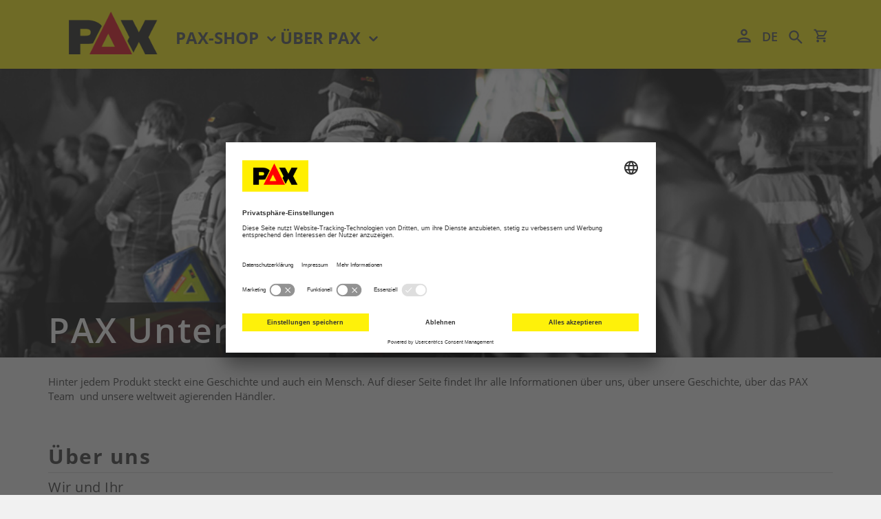

--- FILE ---
content_type: text/html; charset=utf-8
request_url: https://www.pax-bags.com/de/ueber-pax/pax-unternehmen/?tx_gomapsext_show%5Baddress%5D=53&tx_gomapsext_show%5Bcontroller%5D=Map&cHash=104c16d2b6472043f4e1f12c73f88858
body_size: 29296
content:
<!DOCTYPE html>
<html lang="de" dir="ltr" class="no-js">
<head>

<meta charset="utf-8">
<!-- 
	This website is powered by TYPO3 - inspiring people to share!
	TYPO3 is a free open source Content Management Framework initially created by Kasper Skaarhoj and licensed under GNU/GPL.
	TYPO3 is copyright 1998-2017 of Kasper Skaarhoj. Extensions are copyright of their respective owners.
	Information and contribution at https://typo3.org/
-->

<base href="https://www.pax-bags.com/">

<title>PAX Unternehmen | it's all about performance</title>
<meta name="generator" content="TYPO3 CMS">
<meta http-equiv="X-UA-Compatible" content="IE=edge,chrome=1">
<meta name="viewport" content="width=device-width, initial-scale=1.0">
<meta name="description" content="Hinter jedem Produkt steckt eine Geschichte und auch ein Mensch. Hier findet Ihr alle Informationen über uns und unsere Geschichte.">
<meta name="robots" content="index,follow">


<link rel="stylesheet" type="text/css" href="/fileadmin/bsdist/lib/yamm3/yamm/yamm.css?1621239936" media="all">
<link rel="stylesheet" type="text/css" href="/fileadmin/bsdist/lib/bootstrap/3.3.4-custom/css/bootstrap.min.css?1621239936" media="all">
<link rel="stylesheet" type="text/css" href="/typo3temp/Assets/8467ad3feb.css?1741108007" media="all">
<link rel="stylesheet" type="text/css" href="/typo3temp/Assets/8be9db4003.css?1741107725" media="all">
<link rel="stylesheet" type="text/css" href="/typo3conf/ext/bootstrap_core/Resources/Public/Css/content.css?1621239942" media="all">
<link rel="stylesheet" type="text/css" href="/fileadmin/bsdist/lib/jquery/prettyphoto/css/prettyPhoto.min.css?1621239936" media="all">
<link rel="stylesheet" type="text/css" href="/typo3conf/ext/bootstrap_grids/Resources/Public/Flexslider2/flexslider.css?1621239942" media="all">
<link rel="stylesheet" type="text/css" href="/typo3conf/ext/slickcarousel/Resources/Public/Css/slick.min.css?1621239943" media="all">
<link rel="stylesheet" type="text/css" href="/typo3temp/ws_less/osteraktion_267a014661ba4925549e62046097f78c9c19d751.css?1768988161" media="all">
<link rel="stylesheet" type="text/css" href="/fileadmin/javascript/slick/slick.css?1753439543" media="all">
<link rel="stylesheet" type="text/css" href="/fileadmin/javascript/slick/slick-theme.css?1753439564" media="all">
<link rel="stylesheet" type="text/css" href="/fileadmin/bsdist/lib/fontawesome/css/font-awesome.min.css?1621239936" media="all">
<link rel="stylesheet" type="text/css" href="/fileadmin/bsdist/theme/css/tooltipster.css?1768988161" media="all">
<link rel="stylesheet" type="text/css" href="/fileadmin/bsdist/theme/css/styles.css?1768988161" media="all">






<link rel="canonical" href="https://www.pax-bags.com/de/ueber-pax/pax-unternehmen/" /><link rel="alternate" href="https://www.pax-bags.com/de/ueber-pax/pax-unternehmen/?tx_gomapsext_show%5Baddress%5D=53&tx_gomapsext_show%5Bcontroller%5D=Map&cHash=104c16d2b6472043f4e1f12c73f88858" hreflang="de-DE"><link rel="alternate" href="https://www.pax-bags.com/en/about-pax/pax-company/?tx_gomapsext_show%5Baddress%5D=53&tx_gomapsext_show%5Bcontroller%5D=Map&cHash=104c16d2b6472043f4e1f12c73f88858" hreflang="x-default"><link rel="alternate" href="https://www.pax-bags.com/ch/ueber-pax/pax-unternehmen/?tx_gomapsext_show%5Baddress%5D=53&tx_gomapsext_show%5Bcontroller%5D=Map&cHash=104c16d2b6472043f4e1f12c73f88858" hreflang="de-CH"><link rel="alternate" href="https://www.pax-bags.com/en-us/about-pax/company/?tx_gomapsext_show%5Baddress%5D=53&tx_gomapsext_show%5Bcontroller%5D=Map&cHash=104c16d2b6472043f4e1f12c73f88858" hreflang="en-US"><link rel="alternate" href="https://www.pax-bags.com/it/informazioni-su-pax/pax-azienda/?tx_gomapsext_show%5Baddress%5D=53&tx_gomapsext_show%5Bcontroller%5D=Map&cHash=104c16d2b6472043f4e1f12c73f88858" hreflang="it-IT"><link rel="alternate" href="https://www.pax-bags.com/fr/a-propos-de-pax/pax-entreprise/?tx_gomapsext_show%5Baddress%5D=53&tx_gomapsext_show%5Bcontroller%5D=Map&cHash=104c16d2b6472043f4e1f12c73f88858" hreflang="fr-FR">  <link rel="preconnect" href="//app.usercentrics.eu">
<link rel="preconnect" href="//api.usercentrics.eu">
<link rel="preconnect" href="//privacy-proxy.usercentrics.eu">
<link rel="preload" href="//privacy-proxy.usercentrics.eu/latest/uc-block.bundle.js" as="script">
<link rel="preload" href="//app.usercentrics.eu/browser-ui/latest/loader.js" as="script">
<script id="usercentrics-cmp" src="https://app.usercentrics.eu/browser-ui/latest/loader.js" data-settings-id="8xldVvwHc-jo8E" async></script>
<script type="application/javascript" src="https://privacy-proxy.usercentrics.eu/latest/uc-block.bundle.js"></script><script type="text/javascript">
        window.dataLayer = window.dataLayer || []; function gtag() { dataLayer.push(arguments);}

        // set „denied" as default for both ad and analytics storage, as well as ad_user_data and ad_personalization,
        gtag("consent", "default", {
            ad_user_data: "denied",
            ad_personalization: "denied",
            ad_storage: "denied",
            analytics_storage: "denied",
            wait_for_update: 2000 // milliseconds to wait for update
        });

        // Enable ads data redaction by default [optional]
        gtag("set", "ads_data_redaction", true);
    </script>
    <script type="text/plain" data-usercentrics="Google Tag Manager">(function(w,d,s,l,i){w[l]=w[l]||[];w[l].push({'gtm.start':
new Date().getTime(),event:'gtm.js'});var f=d.getElementsByTagName(s)[0],
j=d.createElement(s),dl=l!='dataLayer'?'&l='+l:'';j.async=true;j.src=
'https://www.googletagmanager.com/gtm.js?id='+i+dl;f.parentNode.insertBefore(j,f);
})(window,document,'script','dataLayer','GTM-5T5WD53');</script>
    <!-- End Google Tag Manager -->
<!-- Use the Usercentrics CMP events to signal the consent status via the Consent Mode API for Custom Data Processing Services -->

    <script type="text/javascript">
        window.addEventListener("ucEvent", function (e) {
        console.log("ucEvent", e);
            if( e.detail && e.detail.event === "consent_status") {
                // check for consent status of service "Google Ads Remarketing"
                if(e.detail['Google Maps'] === true) {
                    console.log('Google Maps has consent');
                    const event = new Event('google-maps-consent');
                    window.dispatchEvent(event);
                }
                else {
                    console.log('Google Maps has no consent');
                }
            }
            if( e.detail && e.detail.event == "consent_status") {
                // Please replace the analytics service name here with the customized service
                var ucAnalyticsService = 'Google Analytics';
                // Please replace the ad service name here with the customized service
                var ucAdService = 'Google Ads Remarketing';

                if(e.detail.hasOwnProperty(ucAnalyticsService) && e.detail.hasOwnProperty(ucAdService))
                {
                    gtag("consent", "update", {
                        ad_storage: e.detail[ucAdService] ? 'granted':'denied',
                        ad_user_data: e.detail[ucAdService] ? 'granted':'denied',
                        ad_personalization: e.detail[ucAdService] ? 'granted':'denied',
                        analytics_storage: e.detail[ucAnalyticsService] ? 'granted':'denied'
                    });
                }
                else {
                    if(e.detail.hasOwnProperty(ucAdService)) {
                        gtag("consent", "update", {
                            ad_storage: e.detail[ucAdService] ? 'granted':'denied',
                            ad_user_data: e.detail[ucAdService] ? 'granted':'denied',
                            ad_personalization: e.detail[ucAdService] ? 'granted':'denied'
                        });
                    }
                    if(e.detail.hasOwnProperty(ucAnalyticsService)) {
                        gtag("consent", "update", {
                            analytics_storage: e.detail[ucAnalyticsService] ? 'granted':'denied'
                        });
                    }
                }
            }
        });
    </script><link rel="icon" type="image/png" sizes="32x32" href="/fileadmin/bsdist/theme/img/favicon-pax_32px.png"><meta name="p:domain_verify" content="8a3488c2a40b376191349043e022b80f"/>
<meta property="og:title" content="PAX Unternehmen | it's all about performance" />
<meta property="og:type" content="website" />
<meta property="og:image:secure_url" content="https://www.pax-bags.com/fileadmin/user_upload/Logo.png" />
<meta property="og:image" content="http://www.pax-bags.com/fileadmin/user_upload/Logo.png" />
<meta property="og:image:type" content="image/png" />
<meta property="og:image:width" content="2000" />
<meta property="og:image:height" content="1000" />
<meta property="og:url" content="https://www.pax-bags.com/de/ueber-pax/pax-unternehmen/?tx_gomapsext_show%5Baddress%5D=53&amp;tx_gomapsext_show%5Bcontroller%5D=Map&amp;cHash=104c16d2b6472043f4e1f12c73f88858" />
<meta property="og:description" content="Hinter jedem Produkt steckt eine Geschichte und auch ein Mensch. Hier findet Ihr alle Informationen über uns und unsere Geschichte." />
<meta property="og:locale" content="de_DE" />
</head>
<body id="p42">



<div id="site-top" class="site">
    <header>
        <nav class="desktop-nav navbar yamm navbar-default navbar-fixed-top">
            <div class="container container-mobile">
                <div class="row">
                    <div class="col-md-12">

                        <div class="" id="pax-navigation">
                            <div class="left-column">
                                <div class="navbar-header">
                                    <div class="navbar-brand"><a href="/de/">Pax</a></div>
                                </div>
                                <div class="hidden-xs">
                                    



<!-- Erste Ebene -->

    <ul class="nav navbar-nav">
      
          
                  <li class="menuitem menuitem-27 dropdown yamm-fw dropdown-category-item has-subpages">
                      <div class="toplevel">Pax-Shop
                          <svg xmlns="http://www.w3.org/2000/svg" fill="currentColor" viewBox="0 0 20 20" class="menuitem_dropdown_svg" width="25" height="25" aria-hidden="true" role="img">
                              <path fill-rule="evenodd" d="M5.293 7.293a1 1 0 0 1 1.414 0L10 10.586l3.293-3.293a1 1 0 1 1 1.414 1.414l-4 4a1 1 0 0 1-1.414 0l-4-4a1 1 0 0 1 0-1.414Z" clip-rule="evenodd"></path>
                              <title>chevron-down</title>
                          </svg>
                      </div>
                      <ul class="dropdown-menu">
                          <li>
                              <div class="yamm-content">
                                  <div class="row">
                                      <div class="col-sm-12 nav-rightbar">
                                          <div class="row">
                                              <!--<div class="col-xs-12 col-sm-8">-->
                                              <div class="col-xs-12 col-sm-12">
                                                  <div class="row">
                                                      <div class="col-xs-12 col-sm-12" style="border-top: 1px solid">
                                                          



<div class="dropdown-navbar-menu">

  <!-- Zweite Ebene -->
    
    
        <div class="dropdownlegend-category-wrapper">
           <!-- <div class="dropdownlegend-category-col">
                <span class="dropdownlegend-category-title">Kategorien</span>
            </div>-->
        </div>
        <ul class="dropdown-category-wrapper dropdown_category_custom" role="menu">
            
                <li class="dropdown-category-item custom_dropdown" id="shopcat_3">
                    <a href="https://www.pax-bags.com/de/rucksaecke/" title="Rucksäcke">
                        <span>Rucksäcke</span>
                    </a>
                    
                        <ul class="sub-dropdown-menu">
                            <li class="level-2 sub-category-item" id="shopcat_202">
                                <a href="https://www.pax-bags.com/de/rucksaecke/notfallrucksaecke/" title="Notfallrucksäcke">
                                    <span>Notfallrucksäcke</span>
                                </a>
                            </li>
                        </ul>
                    
                        <ul class="sub-dropdown-menu">
                            <li class="level-2 sub-category-item" id="shopcat_127">
                                <a href="https://www.pax-bags.com/de/rucksaecke/katastrophenschutz/" title="Katastrophenschutz">
                                    <span>Katastrophenschutz</span>
                                </a>
                            </li>
                        </ul>
                    
                        <ul class="sub-dropdown-menu">
                            <li class="level-2 sub-category-item" id="shopcat_181">
                                <a href="https://www.pax-bags.com/de/rucksaecke/luftrettung/" title="Luftrettung">
                                    <span>Luftrettung</span>
                                </a>
                            </li>
                        </ul>
                    
                        <ul class="sub-dropdown-menu">
                            <li class="level-2 sub-category-item" id="shopcat_205">
                                <a href="https://www.pax-bags.com/de/rucksaecke/hohenrettung/" title="Höhenrettung">
                                    <span>Höhenrettung</span>
                                </a>
                            </li>
                        </ul>
                    
                        <ul class="sub-dropdown-menu">
                            <li class="level-2 sub-category-item" id="shopcat_212">
                                <a href="https://www.pax-bags.com/de/rucksaecke/bergrettung/" title="Bergrettung">
                                    <span>Bergrettung</span>
                                </a>
                            </li>
                        </ul>
                    
                        <ul class="sub-dropdown-menu">
                            <li class="level-2 sub-category-item" id="shopcat_192">
                                <a href="https://www.pax-bags.com/de/rucksaecke/pax-waldbrand/" title="Vegetationsbrand">
                                    <span>Vegetationsbrand</span>
                                </a>
                            </li>
                        </ul>
                    
                        <ul class="sub-dropdown-menu">
                            <li class="level-2 sub-category-item" id="shopcat_204">
                                <a href="https://www.pax-bags.com/de/rucksaecke/werkzeug/" title="Werkzeug Rucksäcke">
                                    <span>Werkzeug Rucksäcke</span>
                                </a>
                            </li>
                        </ul>
                    
                        <ul class="sub-dropdown-menu">
                            <li class="level-2 sub-category-item" id="shopcat_207">
                                <a href="https://www.pax-bags.com/de/rucksaecke/freizeit/" title="Privat ">
                                    <span>Privat </span>
                                </a>
                            </li>
                        </ul>
                    
                        <ul class="sub-dropdown-menu">
                            <li class="level-2 sub-category-item" id="shopcat_68">
                                <a href="https://www.pax-bags.com/de/rucksaecke/zubehor/" title="Zubehör Notfallrucksack">
                                    <span>Zubehör Notfallrucksack</span>
                                </a>
                            </li>
                        </ul>
                    
                        <ul class="sub-dropdown-menu">
                            <li class="level-2 sub-category-item" id="shopcat_211">
                                <a href="https://www.pax-bags.com/de/rucksaecke/ersatzteile/" title="Ersatzteile Rucksack">
                                    <span>Ersatzteile Rucksack</span>
                                </a>
                            </li>
                        </ul>
                    
                </li>
            
                <li class="dropdown-category-item custom_dropdown" id="shopcat_4">
                    <a href="https://www.pax-bags.com/de/taschen/" title="Taschen">
                        <span>Taschen</span>
                    </a>
                    
                        <ul class="sub-dropdown-menu">
                            <li class="level-2 sub-category-item" id="shopcat_214">
                                <a href="https://www.pax-bags.com/de/taschen/notfalltasche/" title="Notfalltaschen">
                                    <span>Notfalltaschen</span>
                                </a>
                            </li>
                        </ul>
                    
                        <ul class="sub-dropdown-menu">
                            <li class="level-2 sub-category-item" id="shopcat_193">
                                <a href="https://www.pax-bags.com/de/taschen/sauerstofftransport/" title="Sauerstofftransport">
                                    <span>Sauerstofftransport</span>
                                </a>
                            </li>
                        </ul>
                    
                        <ul class="sub-dropdown-menu">
                            <li class="level-2 sub-category-item" id="shopcat_215">
                                <a href="https://www.pax-bags.com/de/taschen/kindernotfall/" title="Kindernotfall">
                                    <span>Kindernotfall</span>
                                </a>
                            </li>
                        </ul>
                    
                        <ul class="sub-dropdown-menu">
                            <li class="level-2 sub-category-item" id="shopcat_71">
                                <a href="https://www.pax-bags.com/de/taschen/erste-hilfe-taschen/" title="Erste-Hilfe Taschen">
                                    <span>Erste-Hilfe Taschen</span>
                                </a>
                            </li>
                        </ul>
                    
                        <ul class="sub-dropdown-menu">
                            <li class="level-2 sub-category-item" id="shopcat_195">
                                <a href="https://www.pax-bags.com/de/taschen/fahrradtaschen/" title="Fahrradtaschen">
                                    <span>Fahrradtaschen</span>
                                </a>
                            </li>
                        </ul>
                    
                        <ul class="sub-dropdown-menu">
                            <li class="level-2 sub-category-item" id="shopcat_73">
                                <a href="https://www.pax-bags.com/de/taschen/bekleidungstaschen/" title="Bekleidungstaschen">
                                    <span>Bekleidungstaschen</span>
                                </a>
                            </li>
                        </ul>
                    
                        <ul class="sub-dropdown-menu">
                            <li class="level-2 sub-category-item" id="shopcat_216">
                                <a href="https://www.pax-bags.com/de/taschen/schluesseltaschen/" title="Schlüsseltaschen">
                                    <span>Schlüsseltaschen</span>
                                </a>
                            </li>
                        </ul>
                    
                        <ul class="sub-dropdown-menu">
                            <li class="level-2 sub-category-item" id="shopcat_218">
                                <a href="https://www.pax-bags.com/de/taschen/feuerwehr/" title="Feuerwehr">
                                    <span>Feuerwehr</span>
                                </a>
                            </li>
                        </ul>
                    
                        <ul class="sub-dropdown-menu">
                            <li class="level-2 sub-category-item" id="shopcat_221">
                                <a href="https://www.pax-bags.com/de/taschen/privat/" title="Privat">
                                    <span>Privat</span>
                                </a>
                            </li>
                        </ul>
                    
                        <ul class="sub-dropdown-menu">
                            <li class="level-2 sub-category-item" id="shopcat_75">
                                <a href="https://www.pax-bags.com/de/taschen/zubehor/" title="Zubehör Notfalltasche">
                                    <span>Zubehör Notfalltasche</span>
                                </a>
                            </li>
                        </ul>
                    
                        <ul class="sub-dropdown-menu">
                            <li class="level-2 sub-category-item" id="shopcat_220">
                                <a href="https://www.pax-bags.com/de/taschen/ersatzteile-taschen/" title="Ersatzteile Taschen">
                                    <span>Ersatzteile Taschen</span>
                                </a>
                            </li>
                        </ul>
                    
                </li>
            
                <li class="dropdown-category-item custom_dropdown" id="shopcat_236">
                    <a href="https://www.pax-bags.com/de/rettung-transport/" title="Rettung &amp; Transport">
                        <span>Rettung &amp; Transport</span>
                    </a>
                    
                        <ul class="sub-dropdown-menu">
                            <li class="level-2 sub-category-item" id="shopcat_237">
                                <a href="https://www.pax-bags.com/de/rettung-transport/tragetuecher/" title="Tragetücher">
                                    <span>Tragetücher</span>
                                </a>
                            </li>
                        </ul>
                    
                        <ul class="sub-dropdown-menu">
                            <li class="level-2 sub-category-item" id="shopcat_238">
                                <a href="https://www.pax-bags.com/de/rettung-transport/stretcher/" title="Stretcher">
                                    <span>Stretcher</span>
                                </a>
                            </li>
                        </ul>
                    
                        <ul class="sub-dropdown-menu">
                            <li class="level-2 sub-category-item" id="shopcat_239">
                                <a href="https://www.pax-bags.com/de/rettung-transport/vakuummatratzen/" title="Vakuummatratzen">
                                    <span>Vakuummatratzen</span>
                                </a>
                            </li>
                        </ul>
                    
                        <ul class="sub-dropdown-menu">
                            <li class="level-2 sub-category-item" id="shopcat_240">
                                <a href="https://www.pax-bags.com/de/rettung-transport/vakuumschienen/" title="Vakuumschienen">
                                    <span>Vakuumschienen</span>
                                </a>
                            </li>
                        </ul>
                    
                        <ul class="sub-dropdown-menu">
                            <li class="level-2 sub-category-item" id="shopcat_241">
                                <a href="https://www.pax-bags.com/de/rettung-transport/vakuumzubehor/" title="Vakuumzubehör">
                                    <span>Vakuumzubehör</span>
                                </a>
                            </li>
                        </ul>
                    
                        <ul class="sub-dropdown-menu">
                            <li class="level-2 sub-category-item" id="shopcat_242">
                                <a href="https://www.pax-bags.com/de/rettung-transport/rts/" title="Rettungs- &amp; Transportsystem">
                                    <span>Rettungs- &amp; Transportsystem</span>
                                </a>
                            </li>
                        </ul>
                    
                        <ul class="sub-dropdown-menu">
                            <li class="level-2 sub-category-item" id="shopcat_243">
                                <a href="https://www.pax-bags.com/de/rettung-transport/rettungs-boa/" title="Rettungs-BOA">
                                    <span>Rettungs-BOA</span>
                                </a>
                            </li>
                        </ul>
                    
                        <ul class="sub-dropdown-menu">
                            <li class="level-2 sub-category-item" id="shopcat_244">
                                <a href="https://www.pax-bags.com/de/rettung-transport/warmesysteme/" title="Wärmesysteme">
                                    <span>Wärmesysteme</span>
                                </a>
                            </li>
                        </ul>
                    
                        <ul class="sub-dropdown-menu">
                            <li class="level-2 sub-category-item" id="shopcat_245">
                                <a href="https://www.pax-bags.com/de/rettung-transport/behandlungsplatz/" title="Behandlungsplatz">
                                    <span>Behandlungsplatz</span>
                                </a>
                            </li>
                        </ul>
                    
                </li>
            
                <li class="dropdown-category-item custom_dropdown" id="shopcat_223">
                    <a href="https://www.pax-bags.com/de/holster/" title="Holster">
                        <span>Holster</span>
                    </a>
                    
                        <ul class="sub-dropdown-menu">
                            <li class="level-2 sub-category-item" id="shopcat_224">
                                <a href="https://www.pax-bags.com/de/holster/rettungsdienst/" title="Rettungsdienst">
                                    <span>Rettungsdienst</span>
                                </a>
                            </li>
                        </ul>
                    
                        <ul class="sub-dropdown-menu">
                            <li class="level-2 sub-category-item" id="shopcat_225">
                                <a href="https://www.pax-bags.com/de/holster/feuerwehr/" title="Feuerwehr">
                                    <span>Feuerwehr</span>
                                </a>
                            </li>
                        </ul>
                    
                        <ul class="sub-dropdown-menu">
                            <li class="level-2 sub-category-item" id="shopcat_226">
                                <a href="https://www.pax-bags.com/de/holster/funkgeraete/" title="Funkgeräte">
                                    <span>Funkgeräte</span>
                                </a>
                            </li>
                        </ul>
                    
                        <ul class="sub-dropdown-menu">
                            <li class="level-2 sub-category-item" id="shopcat_227">
                                <a href="https://www.pax-bags.com/de/holster/melder/" title="Melder">
                                    <span>Melder</span>
                                </a>
                            </li>
                        </ul>
                    
                        <ul class="sub-dropdown-menu">
                            <li class="level-2 sub-category-item" id="shopcat_228">
                                <a href="https://www.pax-bags.com/de/holster/koppel/" title="Koppel">
                                    <span>Koppel</span>
                                </a>
                            </li>
                        </ul>
                    
                </li>
            
                <li class="dropdown-category-item custom_dropdown" id="shopcat_63">
                    <a href="https://www.pax-bags.com/de/o2-transport/" title="Sauerstofftransport">
                        <span>Sauerstofftransport</span>
                    </a>
                    
                        <ul class="sub-dropdown-menu">
                            <li class="level-2 sub-category-item" id="shopcat_80">
                                <a href="https://www.pax-bags.com/de/o2-transport/taschen/" title="Taschen O2 Transport">
                                    <span>Taschen O2 Transport</span>
                                </a>
                            </li>
                        </ul>
                    
                        <ul class="sub-dropdown-menu">
                            <li class="level-2 sub-category-item" id="shopcat_82">
                                <a href="https://www.pax-bags.com/de/o2-transport/halterungen/" title="Halterungen">
                                    <span>Halterungen</span>
                                </a>
                            </li>
                        </ul>
                    
                        <ul class="sub-dropdown-menu">
                            <li class="level-2 sub-category-item" id="shopcat_83">
                                <a href="https://www.pax-bags.com/de/o2-transport/zubehor/" title="Zubehör">
                                    <span>Zubehör</span>
                                </a>
                            </li>
                        </ul>
                    
                </li>
            
                <li class="dropdown-category-item custom_dropdown" id="shopcat_107">
                    <a href="https://www.pax-bags.com/de/vakuum-produkte/" title="Vakuumprodukte">
                        <span>Vakuumprodukte</span>
                    </a>
                    
                        <ul class="sub-dropdown-menu">
                            <li class="level-2 sub-category-item" id="shopcat_111">
                                <a href="https://www.pax-bags.com/de/vakuum-produkte/pax-vakuum-matratze/" title="Vakuummatratzen">
                                    <span>Vakuummatratzen</span>
                                </a>
                            </li>
                        </ul>
                    
                        <ul class="sub-dropdown-menu">
                            <li class="level-2 sub-category-item" id="shopcat_112">
                                <a href="https://www.pax-bags.com/de/vakuum-produkte/pax-vakuumschienen/" title="Vakuumschienen">
                                    <span>Vakuumschienen</span>
                                </a>
                            </li>
                        </ul>
                    
                        <ul class="sub-dropdown-menu">
                            <li class="level-2 sub-category-item" id="shopcat_113">
                                <a href="https://www.pax-bags.com/de/vakuum-produkte/pax-vakuumzubehor/" title="Vakuumzubehör">
                                    <span>Vakuumzubehör</span>
                                </a>
                            </li>
                        </ul>
                    
                </li>
            
                <li class="dropdown-category-item custom_dropdown" id="shopcat_62">
                    <a href="https://www.pax-bags.com/de/ampullarien/" title="Ampullarien">
                        <span>Ampullarien</span>
                    </a>
                    
                        <ul class="sub-dropdown-menu">
                            <li class="level-2 sub-category-item" id="shopcat_247">
                                <a href="https://www.pax-bags.com/de/ampullarien/ampullarien/" title="Ampullarien">
                                    <span>Ampullarien</span>
                                </a>
                            </li>
                        </ul>
                    
                        <ul class="sub-dropdown-menu">
                            <li class="level-2 sub-category-item" id="shopcat_79">
                                <a href="https://www.pax-bags.com/de/ampullarien/zubehor/" title="Zubehör">
                                    <span>Zubehör</span>
                                </a>
                            </li>
                        </ul>
                    
                </li>
            
                <li class="dropdown-category-item custom_dropdown" id="shopcat_8">
                    <a href="https://www.pax-bags.com/de/dokumentation/" title="Dokumentation">
                        <span>Dokumentation</span>
                    </a>
                    
                        <ul class="sub-dropdown-menu">
                            <li class="level-2 sub-category-item" id="shopcat_88">
                                <a href="https://www.pax-bags.com/de/dokumentation/organizer/" title="Organizer &amp; Fahrtenbücher">
                                    <span>Organizer &amp; Fahrtenbücher</span>
                                </a>
                            </li>
                        </ul>
                    
                        <ul class="sub-dropdown-menu">
                            <li class="level-2 sub-category-item" id="shopcat_91">
                                <a href="https://www.pax-bags.com/de/dokumentation/zubehor/" title="Zubehör Dokumentation">
                                    <span>Zubehör Dokumentation</span>
                                </a>
                            </li>
                        </ul>
                    
                </li>
            
                <li class="dropdown-category-item custom_dropdown" id="shopcat_248">
                    <a href="https://www.pax-bags.com/de/taktische-produkte/" title="Taktische Produkte ">
                        <span>Taktische Produkte </span>
                    </a>
                    
                        <ul class="sub-dropdown-menu">
                            <li class="level-2 sub-category-item" id="shopcat_257">
                                <a href="https://www.pax-bags.com/de/taktische-produkte/taktische-rucksaecke/" title="Rucksäcke &amp; Holster">
                                    <span>Rucksäcke &amp; Holster</span>
                                </a>
                            </li>
                        </ul>
                    
                        <ul class="sub-dropdown-menu">
                            <li class="level-2 sub-category-item" id="shopcat_258">
                                <a href="https://www.pax-bags.com/de/taktische-produkte/taktische-rettungsmittel/" title="Rettungs- &amp; Transportsystem">
                                    <span>Rettungs- &amp; Transportsystem</span>
                                </a>
                            </li>
                        </ul>
                    
                </li>
            
                <li class="dropdown-category-item custom_dropdown" id="shopcat_250">
                    <a href="https://www.pax-bags.com/de/techn-ausrustung/" title="Techn. Ausrüstung">
                        <span>Techn. Ausrüstung</span>
                    </a>
                    
                        <ul class="sub-dropdown-menu">
                            <li class="level-2 sub-category-item" id="shopcat_251">
                                <a href="https://www.pax-bags.com/de/techn-ausrustung/bandschlingen/" title="Bandschlingen">
                                    <span>Bandschlingen</span>
                                </a>
                            </li>
                        </ul>
                    
                        <ul class="sub-dropdown-menu">
                            <li class="level-2 sub-category-item" id="shopcat_252">
                                <a href="https://www.pax-bags.com/de/techn-ausrustung/kennzeichnung/" title="Kennzeichnung">
                                    <span>Kennzeichnung</span>
                                </a>
                            </li>
                        </ul>
                    
                        <ul class="sub-dropdown-menu">
                            <li class="level-2 sub-category-item" id="shopcat_253">
                                <a href="https://www.pax-bags.com/de/techn-ausrustung/technische-ausruestung-feuerwehr/" title="Feuerwehr">
                                    <span>Feuerwehr</span>
                                </a>
                            </li>
                        </ul>
                    
                        <ul class="sub-dropdown-menu">
                            <li class="level-2 sub-category-item" id="shopcat_229">
                                <a href="https://www.pax-bags.com/de/techn-ausrustung/leinenbeutel/" title="Leinenbeutel">
                                    <span>Leinenbeutel</span>
                                </a>
                            </li>
                        </ul>
                    
                </li>
            
                <li class="dropdown-category-item custom_dropdown" id="shopcat_196">
                    <a href="https://www.pax-bags.com/de/pax-innentaschen/" title="Innentaschen">
                        <span>Innentaschen</span>
                    </a>
                    
                        <ul class="sub-dropdown-menu">
                            <li class="level-2 sub-category-item" id="shopcat_254">
                                <a href="https://www.pax-bags.com/de/pax-innentaschen/funktionsmodule/" title="Funktionsmodule">
                                    <span>Funktionsmodule</span>
                                </a>
                            </li>
                        </ul>
                    
                        <ul class="sub-dropdown-menu">
                            <li class="level-2 sub-category-item" id="shopcat_255">
                                <a href="https://www.pax-bags.com/de/pax-innentaschen/klarsichtmodule/" title="Klarsichtmodule">
                                    <span>Klarsichtmodule</span>
                                </a>
                            </li>
                        </ul>
                    
                        <ul class="sub-dropdown-menu">
                            <li class="level-2 sub-category-item" id="shopcat_256">
                                <a href="https://www.pax-bags.com/de/pax-innentaschen/klarsicht-innentaschen/" title="Klarsicht Innentaschen">
                                    <span>Klarsicht Innentaschen</span>
                                </a>
                            </li>
                        </ul>
                    
                </li>
            
                <li class="dropdown-category-item custom_dropdown" id="shopcat_15">
                    <a href="https://www.pax-bags.com/de/freizeit/" title="Freizeit">
                        <span>Freizeit</span>
                    </a>
                    
                        <ul class="sub-dropdown-menu">
                            <li class="level-2 sub-category-item" id="shopcat_96">
                                <a href="https://www.pax-bags.com/de/freizeit/rucksack/" title="Rucksäcke">
                                    <span>Rucksäcke</span>
                                </a>
                            </li>
                        </ul>
                    
                        <ul class="sub-dropdown-menu">
                            <li class="level-2 sub-category-item" id="shopcat_98">
                                <a href="https://www.pax-bags.com/de/freizeit/taschen/" title="Taschen">
                                    <span>Taschen</span>
                                </a>
                            </li>
                        </ul>
                    
                        <ul class="sub-dropdown-menu">
                            <li class="level-2 sub-category-item" id="shopcat_194">
                                <a href="https://www.pax-bags.com/de/freizeit/accessoires/" title="Accessoires">
                                    <span>Accessoires</span>
                                </a>
                            </li>
                        </ul>
                    
                        <ul class="sub-dropdown-menu">
                            <li class="level-2 sub-category-item" id="shopcat_230">
                                <a href="https://www.pax-bags.com/de/freizeit/merchandise/" title="Merchandise">
                                    <span>Merchandise</span>
                                </a>
                            </li>
                        </ul>
                    
                        <ul class="sub-dropdown-menu">
                            <li class="level-2 sub-category-item" id="shopcat_231">
                                <a href="https://www.pax-bags.com/de/freizeit/bekleidung/" title="Bekleidung">
                                    <span>Bekleidung</span>
                                </a>
                            </li>
                        </ul>
                    
                        <ul class="sub-dropdown-menu">
                            <li class="level-2 sub-category-item" id="shopcat_232">
                                <a href="https://www.pax-bags.com/de/freizeit/kinder/" title="Kinder">
                                    <span>Kinder</span>
                                </a>
                            </li>
                        </ul>
                    
                </li>
            
                <li class="dropdown-category-item custom_dropdown" id="shopcat_233">
                    <a href="https://www.pax-bags.com/de/ausbildung/" title="Ausbildung">
                        <span>Ausbildung</span>
                    </a>
                    
                        <ul class="sub-dropdown-menu">
                            <li class="level-2 sub-category-item" id="shopcat_234">
                                <a href="https://www.pax-bags.com/de/ausbildung/ubungspuppen/" title="Übungspuppen">
                                    <span>Übungspuppen</span>
                                </a>
                            </li>
                        </ul>
                    
                        <ul class="sub-dropdown-menu">
                            <li class="level-2 sub-category-item" id="shopcat_235">
                                <a href="https://www.pax-bags.com/de/ausbildung/karten/" title="Karten">
                                    <span>Karten</span>
                                </a>
                            </li>
                        </ul>
                    
                </li>
            
                <li class="dropdown-category-item custom_dropdown" id="shopcat_14">
                    <a href="https://www.pax-bags.com/de/neuheiten/" title="Neuheiten">
                        <span>Neuheiten</span>
                    </a>
                    
                </li>
            
                <li class="dropdown-category-item custom_dropdown" id="shopcat_13">
                    <a href="https://www.pax-bags.com/de/sonderangebote/" title="PAX Sale">
                        <span>PAX Sale</span>
                    </a>
                    
                </li>
            
                <li class="dropdown-category-item custom_dropdown" id="shopcat_131">
                    <a href="https://www.pax-bags.com/de/cartoons/" title="MEDI -Learn Cartoons">
                        <span>MEDI -Learn Cartoons</span>
                    </a>
                    
                        <ul class="sub-dropdown-menu">
                            <li class="level-2 sub-category-item" id="shopcat_132">
                                <a href="https://www.pax-bags.com/de/cartoons/cartoonbuch/" title="Cartoonbuch">
                                    <span>Cartoonbuch</span>
                                </a>
                            </li>
                        </ul>
                    
                        <ul class="sub-dropdown-menu">
                            <li class="level-2 sub-category-item" id="shopcat_134">
                                <a href="https://www.pax-bags.com/de/cartoons/cartoon-tasse/" title="Cartoon-Tasse">
                                    <span>Cartoon-Tasse</span>
                                </a>
                            </li>
                        </ul>
                    
                </li>
            
        </ul>
    

  

  

</div>



                                                      </div>
                                                      
                                                          <div class="col-xs-12 col-sm-12">
                                                             <!-- <div class="divider">
                                                                  <hr/>
                                                              </div>-->
                                                          </div>
                                                        <!--  <div class="col-xs-12 col-sm-12">
                                                              &lt;!&ndash;





<div class="dropdown-navbar-menu">
    <div class="dropdownlegend-category-wrapper _thin">
        <div class="dropdownlegend-category-col">
            <span class="dropdownlegend-category-title">Einsatzgebiete</span>
        </div>
    </div>
    <ul class="dropdown-category-wrapper">
        <li class="dropdown-category-item"><a
                href="/de/shop/einsatzgebiete/feuerwehr/"
                title='Feuerwehr'>
            Feuerwehr
        </a></li>
        <li class="dropdown-category-item"><a
                href="/de/shop/einsatzgebiete/polizei/"
                title='Polizei'>
            Polizei
        </a>
        </li>
        <li class="dropdown-category-item"><a
                href="/de/shop/einsatzgebiete/rettung/"
                title='Rettung'>
            Rettung
        </a>
        </li>
        <li class="dropdown-category-item"><a
                href="/de/shop/einsatzgebiete/freizeit/"
                title='Freizeit'>
            Freizeit
        </a>
        </li>
    </ul>
</div>


&ndash;&gt;
                                                              



<div class="dropdown-navbar-info">
    <div class="row">
        

        
            

                
                
                        
                        
                    

                

            

                
                
                        
                            
                        
                        
                    

                
                    <div class="col-sm-6 hidden-xs">
                        <div class="teaser-wrapper">
                            <div class="teaser-inner col-inner-image"
                                 style="background-image: url(/fileadmin/user_upload/menu-teaser/teaser-grafik_post-von-pax.jpg);">
                                <div class="col-sm-12 col-lg-6 dark-transparency-color">
                                    <div class="teaser-inner-wrap">
                                        <div class="teaser-inner-wrap-heading">
                                            <h4>Post von PAX</h4>
                                        </div>
                                        <div class="teaser-inner-wrap-text">
                                            <p>Jetzt registrieren!</p>
                                        </div>
                                        <div class="teaser-inner-wrap-button center_content">

                                            
                                                
                                            

                                            <a href="/de/#c7022" title="Zur Anmeldung" class="btn-mehr btn-pax _small" type="button">Zur Anmeldung
                                            </a>
                                        </div>
                                    </div>
                                </div>
                            </div>
                        </div>
                    </div>
                

            

                
                
                        
                        
                    

                

            

                
                
                        
                            
                        
                        
                    

                
                    <div class="col-sm-6 hidden-xs">
                        <div class="teaser-wrapper">
                            <div class="teaser-inner col-inner-image"
                                 style="background-image: url(/fileadmin/user_upload/P5_11_L_G2_Menue_3_V1.jpg);">
                                <div class="col-sm-12 col-lg-6 dark-transparency-color">
                                    <div class="teaser-inner-wrap">
                                        <div class="teaser-inner-wrap-heading">
                                            <h4>PAX P5/11 2.0 - NEU</h4>
                                        </div>
                                        <div class="teaser-inner-wrap-text">
                                            <p>PAX P5/11 2.0 Jetzt konfigurieren</p>
                                        </div>
                                        <div class="teaser-inner-wrap-button center_content">

                                            
                                                
                                            

                                            <a href="https://www.pax-bags.com/de/shop/p-5-11-configurator/" title="zum Konfigurator" class="btn-mehr btn-pax _small" type="button">zum Konfigurator
                                            </a>
                                        </div>
                                    </div>
                                </div>
                            </div>
                        </div>
                    </div>
                

            

                
                
                        
                        
                    

                

            

                
                
                        
                        
                    

                

            

        
    </div>
</div>



                                                          </div>-->
                                                      
                                                  </div>
                                              </div>
                                          </div>
                                      </div>
                                  </div>
                              </div>
                          </li>
                      </ul>
                  </li>
              
      
          
                  <li class="menuitem menuitem-28 dropdown yamm-fw dropdown-category-item has-subpages">
                      <div class="toplevel">Über Pax
                          <svg xmlns="http://www.w3.org/2000/svg" fill="currentColor" viewBox="0 0 20 20" class="menuitem_dropdown_svg" width="25" height="25" aria-hidden="true" role="img">
                              <path fill-rule="evenodd" d="M5.293 7.293a1 1 0 0 1 1.414 0L10 10.586l3.293-3.293a1 1 0 1 1 1.414 1.414l-4 4a1 1 0 0 1-1.414 0l-4-4a1 1 0 0 1 0-1.414Z" clip-rule="evenodd"></path>
                              <title>chevron-down</title>
                          </svg>
                      </div>
                      <ul class="dropdown-menu">
                          <li>
                              <div class="yamm-content">
                                  <div class="row">
                                      <div class="col-sm-12 nav-rightbar">
                                          <div class="row">
                                              <!--<div class="col-xs-12 col-sm-12">-->
                                              <div class="col-xs-12 col-sm-12">
                                                  <div class="row">
                                                      <div class="col-xs-12 col-sm-12" style="border-top: 1px solid">
                                                          



<div class="dropdown-navbar-menu">

  <!-- Zweite Ebene -->
    
    

  

  
      
          <ul class="dropdown-category-wrapper" role="menu">
              
                  <li class="dropdown-category-item  has-subpages">
                      <a href="/de/ueber-pax/pax-produktion/"
                         >
                      <span>PAX Produktion</span>
                      </a>

                      

                      
                          <ul class="sub-dropdown-menu">
                              
                                  <li class="sub-dropdown-category-item">
                                      <a href="/de/ueber-pax/pax-produktion/pax-bags/">
                                          <span class="sub-title-item">PAX-Bags</span>
                                      </a>
                                  </li>
                              
                                  <li class="sub-dropdown-category-item">
                                      <a href="/de/ueber-pax/pax-produktion/pax-guete/">
                                          <span class="sub-title-item">PAX Güte</span>
                                      </a>
                                  </li>
                              
                                  <li class="sub-dropdown-category-item">
                                      <a href="/de/ueber-pax/pax-produktion/pax-entwicklung/">
                                          <span class="sub-title-item">PAX-Entwicklung</span>
                                      </a>
                                  </li>
                              
                                  <li class="sub-dropdown-category-item">
                                      <a href="/de/ueber-pax/pax-produktion/sonderanfertigung/">
                                          <span class="sub-title-item">Sonderanfertigung</span>
                                      </a>
                                  </li>
                              
                                  <li class="sub-dropdown-category-item">
                                      <a href="/de/ueber-pax/pax-produktion/pax-materialien/">
                                          <span class="sub-title-item">Pax Materialien</span>
                                      </a>
                                  </li>
                              
                          </ul>
                      

                  </li>
              
                  <li class="dropdown-category-item  has-subpages">
                      <a href="/de/ueber-pax/pax-unternehmen/"
                          class="is-current">
                      <span>PAX Unternehmen</span>
                      </a>

                      

                      
                          <ul class="sub-dropdown-menu">
                              
                                  <li class="sub-dropdown-category-item">
                                      <a href="/de/ueber-pax/pax-unternehmen/ueber-uns/">
                                          <span class="sub-title-item">Über uns</span>
                                      </a>
                                  </li>
                              
                                  <li class="sub-dropdown-category-item">
                                      <a href="/de/ueber-pax/pax-unternehmen/geschichte/">
                                          <span class="sub-title-item">Geschichte</span>
                                      </a>
                                  </li>
                              
                                  <li class="sub-dropdown-category-item">
                                      <a href="/de/ueber-pax/pax-unternehmen/leitsaetze/">
                                          <span class="sub-title-item">Leitsätze</span>
                                      </a>
                                  </li>
                              
                                  <li class="sub-dropdown-category-item">
                                      <a href="/de/ueber-pax/pax-unternehmen/verhaltenskodex/">
                                          <span class="sub-title-item">Verhaltenskodex</span>
                                      </a>
                                  </li>
                              
                                  <li class="sub-dropdown-category-item">
                                      <a href="/de/ueber-pax/pax-unternehmen/ansprechpartner/">
                                          <span class="sub-title-item">Ansprechpartner</span>
                                      </a>
                                  </li>
                              
                                  <li class="sub-dropdown-category-item">
                                      <a href="/de/ueber-pax/pax-unternehmen/stellenangebote/">
                                          <span class="sub-title-item">Stellenangebote</span>
                                      </a>
                                  </li>
                              
                                  <li class="sub-dropdown-category-item">
                                      <a href="/de/ueber-pax/pax-unternehmen/haendler/">
                                          <span class="sub-title-item">Händler</span>
                                      </a>
                                  </li>
                              
                          </ul>
                      

                  </li>
              
                  <li class="dropdown-category-item  has-subpages">
                      <a href="/de/ueber-pax/pax-service/"
                         >
                      <span>PAX Service</span>
                      </a>

                      

                      
                          <ul class="sub-dropdown-menu">
                              
                                  <li class="sub-dropdown-category-item">
                                      <a href="/de/ueber-pax/pax-service/pax-garantie/">
                                          <span class="sub-title-item">PAX-Garantie</span>
                                      </a>
                                  </li>
                              
                                  <li class="sub-dropdown-category-item">
                                      <a href="/de/ueber-pax/pax-service/gesetzliche-garantie/">
                                          <span class="sub-title-item">Gesetzliche Garantie</span>
                                      </a>
                                  </li>
                              
                                  <li class="sub-dropdown-category-item">
                                      <a href="/de/ueber-pax/pax-service/downloads/">
                                          <span class="sub-title-item">Downloads</span>
                                      </a>
                                  </li>
                              
                                  <li class="sub-dropdown-category-item">
                                      <a href="/de/ueber-pax/pax-service/konformitaetserklaerung/">
                                          <span class="sub-title-item">Konformitätserklärung</span>
                                      </a>
                                  </li>
                              
                                  <li class="sub-dropdown-category-item">
                                      <a href="/de/ueber-pax/pax-service/versand-lieferung/">
                                          <span class="sub-title-item">Versand &amp; Lieferung</span>
                                      </a>
                                  </li>
                              
                                  <li class="sub-dropdown-category-item">
                                      <a href="/de/ueber-pax/pax-service/pax-reparaturservice/">
                                          <span class="sub-title-item">PAX Reparaturservice</span>
                                      </a>
                                  </li>
                              
                                  <li class="sub-dropdown-category-item">
                                      <a href="/de/ueber-pax/pax-service/umtausch-rueckgabe/">
                                          <span class="sub-title-item">Umtausch &amp; Rückgabe</span>
                                      </a>
                                  </li>
                              
                                  <li class="sub-dropdown-category-item">
                                      <a href="/de/ueber-pax/pax-service/zahlungsarten/">
                                          <span class="sub-title-item">Zahlungsarten</span>
                                      </a>
                                  </li>
                              
                                  <li class="sub-dropdown-category-item">
                                      <a href="/de/ueber-pax/pax-service/mp-sicherheit/">
                                          <span class="sub-title-item">MP Sicherheit</span>
                                      </a>
                                  </li>
                              
                                  <li class="sub-dropdown-category-item">
                                      <a href="/de/ueber-pax/pax-service/pax-haendler-login/">
                                          <span class="sub-title-item">PAX Händler Login</span>
                                      </a>
                                  </li>
                              
                          </ul>
                      

                  </li>
              
                  <li class="dropdown-category-item  has-subpages">
                      <a href="/de/ueber-pax/pax-kontakt/?no_cache=1"
                         >
                      <span>PAX Kontakt</span>
                      </a>

                      

                      
                          <ul class="sub-dropdown-menu">
                              
                                  <li class="sub-dropdown-category-item">
                                      <a href="/de/ueber-pax/pax-kontakt/kontakt/">
                                          <span class="sub-title-item">Kontakt</span>
                                      </a>
                                  </li>
                              
                                  <li class="sub-dropdown-category-item">
                                      <a href="/de/ueber-pax/pax-kontakt/agb/">
                                          <span class="sub-title-item">AGB</span>
                                      </a>
                                  </li>
                              
                                  <li class="sub-dropdown-category-item">
                                      <a href="/de/ueber-pax/pax-kontakt/datenschutz/">
                                          <span class="sub-title-item">Datenschutz</span>
                                      </a>
                                  </li>
                              
                                  <li class="sub-dropdown-category-item">
                                      <a href="/de/ueber-pax/pax-kontakt/impressum/">
                                          <span class="sub-title-item">Impressum</span>
                                      </a>
                                  </li>
                              
                                  <li class="sub-dropdown-category-item">
                                      <a href="/de/ueber-pax/pax-kontakt/erklaerung-zur-barrierefreiheit/">
                                          <span class="sub-title-item">Erklärung zur Barrierefreiheit</span>
                                      </a>
                                  </li>
                              
                          </ul>
                      

                  </li>
              
                  <li class="dropdown-category-item ">
                      <a href="/de/ueber-pax/pax-news/"
                         >
                      <span>PAX News</span>
                      </a>

                      

                      

                  </li>
              
                  <li class="dropdown-category-item ">
                      <a href="/de/ueber-pax/pax-messe/"
                         >
                      <span>PAX Messe</span>
                      </a>

                      

                      

                  </li>
              
          </ul>
      
  

</div>



                                                      </div>
                                                      
                                                  </div>
                                              </div>
                                          </div>
                                      </div>
                                  </div>
                              </div>
                          </li>
                      </ul>
                  </li>
              
      
  </ul>



                                </div>
                            </div>
                            
                            


<div class="right-navigation">
    <div class="customer-menu-icon">
        <a data-href="https://www.pax-bags.com/de/customer/account/">
            <svg aria-hidden="true" width="32" height="32" viewBox="0 0 22 22" fill="currentColor" xmlns="http://www.w3.org/2000/svg" class="">
                <path d="M11 3.00004C12.4667 3.00004 13.6667 4.20004 13.6667 5.66671C13.6667 7.13337 12.4667 8.33337 11 8.33337C9.53337 8.33337 8.33337 7.13337 8.33337 5.66671C8.33337 4.20004 9.53337 3.00004 11 3.00004ZM11 16.3334C14.6 16.3334 18.7334 18.0534 19 19H3.00004C3.30671 18.04 7.41337 16.3334 11 16.3334ZM11 0.333374C8.05337 0.333374 5.66671 2.72004 5.66671 5.66671C5.66671 8.61337 8.05337 11 11 11C13.9467 11 16.3334 8.61337 16.3334 5.66671C16.3334 2.72004 13.9467 0.333374 11 0.333374ZM11 13.6667C7.44004 13.6667 0.333374 15.4534 0.333374 19V21.6667H21.6667V19C21.6667 15.4534 14.56 13.6667 11 13.6667Z" fill="currentColor"/>
            </svg>
        </a>
    </div>
    




<div class="lang-switcher ">
   <div class="switcher language switcher-language" data-ui-id="language-switcher" id="switcher-language">
      <div class="actions dropdown options switcher-options active">
         <div class="action toggle switcher-trigger active" id="switcher-language-trigger">
            
               
                  <div class="lang-item view-de">
                     <span class="lang-label">DE</span>
                  </div>
               
            
               
            
               
            
               
            
               
            
               
            
         </div>
         <div class="mage-dropdown-dialog-wrapper">
            <div class="ui-dialog ui-widget ui-widget-content ui-corner-all ui-front mage-dropdown-dialog">
               <ul class="dropdown switcher-dropdown ui-dialog-content ui-widget-content">
                  
                     
                  
                     
                        
                              <li class="view-en switcher-option">
                                 <span data-href="/en/about-pax/pax-company/" class="lang-item lang-item-link">
                                    <span class="lang-label">EN</span>
                                 </span>
                              </li>
                           
                     
                  
                     
                        
                              <li class="view-ch switcher-option" style="">
                                    <span data-href="/ch/ueber-pax/pax-unternehmen/" class="lang-item lang-item-link">
                                       <span class="lang-label">CH</span>
                                    </span>
                              </li>
                           
                     
                  
                     
                        
                              <li class="view-en-us switcher-option" style="">
                                    <span data-href="/en-us/" class="lang-item lang-item-link">
                                       <span class="lang-label">US</span>
                                    </span>
                              </li>
                           
                     
                  
                     
                        
                              <li class="view-it switcher-option" style="">
                                    <span data-href="/it/informazioni-su-pax/pax-azienda/" class="lang-item lang-item-link">
                                       <span class="lang-label">IT</span>
                                    </span>
                              </li>
                           
                     
                  
                     
                        
                              <li class="view-fr switcher-option" style="">
                                    <span data-href="/fr/a-propos-de-pax/pax-entreprise/" class="lang-item lang-item-link">
                                       <span class="lang-label">FR</span>
                                    </span>
                              </li>
                           
                     
                  
               </ul>
            </div>
         </div>
      </div>
   </div>
</div>


    <div class="navbar-search active-button ">
        <svg width="25" height="25" aria-hidden="true" viewBox="0 0 24 24" fill="currentColor" xmlns="http://www.w3.org/2000/svg" class="">
            <path d="M17.0066 15.0066H15.9533L15.58 14.6466C16.8866 13.1266 17.6733 11.1533 17.6733 9.00663C17.6733 4.21997 13.7933 0.339966 9.00663 0.339966C4.21997 0.339966 0.339966 4.21997 0.339966 9.00663C0.339966 13.7933 4.21997 17.6733 9.00663 17.6733C11.1533 17.6733 13.1266 16.8866 14.6466 15.58L15.0066 15.9533V17.0066L21.6733 23.66L23.66 21.6733L17.0066 15.0066ZM9.00663 15.0066C5.68663 15.0066 3.00663 12.3266 3.00663 9.00663C3.00663 5.68663 5.68663 3.00663 9.00663 3.00663C12.3266 3.00663 15.0066 5.68663 15.0066 9.00663C15.0066 12.3266 12.3266 15.0066 9.00663 15.0066Z" fill="currentColor"/>
        </svg>
    </div>
    <div class="cart-button">
        <a href="https://www.pax-bags.com/de/checkout/cart/">
            <svg aria-hidden="true" width="25" height="25" viewBox="0 0 28 28" fill="currentColor" xmlns="http://www.w3.org/2000/svg">
                <path d="M20.0617 15.3333C21.0617 15.3333 21.9417 14.7866 22.3951 13.96L27.1684 5.30663C27.6617 4.42663 27.0217 3.33329 26.0084 3.33329H6.27508L5.02174 0.666626H0.661743V3.33329H3.32841L8.12841 13.4533L6.32841 16.7066C5.35508 18.4933 6.63508 20.6666 8.66174 20.6666H24.6617V18H8.66174L10.1284 15.3333H20.0617ZM7.54174 5.99996H23.7417L20.0617 12.6666H10.7017L7.54174 5.99996ZM8.66174 22C7.19508 22 6.00841 23.2 6.00841 24.6666C6.00841 26.1333 7.19508 27.3333 8.66174 27.3333C10.1284 27.3333 11.3284 26.1333 11.3284 24.6666C11.3284 23.2 10.1284 22 8.66174 22ZM21.9951 22C20.5284 22 19.3417 23.2 19.3417 24.6666C19.3417 26.1333 20.5284 27.3333 21.9951 27.3333C23.4617 27.3333 24.6617 26.1333 24.6617 24.6666C24.6617 23.2 23.4617 22 21.9951 22Z" fill="currentColor"/>
            </svg>
        </a>
    </div>
    <button type="button" class="navbar-toggle" data-target="pax-navigation" aria-expanded="false"><span class="sr-only">Toggle navigation</span><span class="icon-bar"></span><span class="icon-bar"></span><span class="icon-bar"></span></button>
</div>


                        </div>
                    </div>
                </div>
            </div>
        </nav>
        <div id="searchWrapper" class="searchWrapper hide-search">
            <div class="container-search">
                <form role="search" action="https://www.pax-bags.com/de/catalogsearch/result/?q=">
                    <div class="searchButtonWrapper">
                        <svg width="25" height="25" aria-hidden="true" viewBox="0 0 24 24" fill="currentColor" xmlns="http://www.w3.org/2000/svg">
                            <path d="M17.0066 15.0066H15.9533L15.58 14.6466C16.8866 13.1266 17.6733 11.1533 17.6733 9.00663C17.6733 4.21997 13.7933 0.339966 9.00663 0.339966C4.21997 0.339966 0.339966 4.21997 0.339966 9.00663C0.339966 13.7933 4.21997 17.6733 9.00663 17.6733C11.1533 17.6733 13.1266 16.8866 14.6466 15.58L15.0066 15.9533V17.0066L21.6733 23.66L23.66 21.6733L17.0066 15.0066ZM9.00663 15.0066C5.68663 15.0066 3.00663 12.3266 3.00663 9.00663C3.00663 5.68663 5.68663 3.00663 9.00663 3.00663C12.3266 3.00663 15.0066 5.68663 15.0066 9.00663C15.0066 12.3266 12.3266 15.0066 9.00663 15.0066Z" fill="currentColor"/>
                        </svg>
                        <input name="q" type="text" class="form-control form-search-top search-input-autocomplete" placeholder="" autocomplete="off">

                        <svg xmlns="http://www.w3.org/2000/svg" viewBox="0 0 40 40" id="searchWrapperSvg" width="25" height="25">
                            <g fill="#"><path d="M.027 2.126L2.133.02l37.894 37.895-2.105 2.105z"/>
                                <path d="M40.027 2.126L37.922.02.027 37.915l2.106 2.105z"/>
                            </g>
                        </svg>
                    </div>
                    <div id="search_autocomplete" class="search-autocomplete hide-autocomplete">
                           <div class="autocomplete-inner-wrap"></div>

                    </div>
                </form>
            </div>
        </div>
    </header>
    <div id="content-wrap">
        
    <div id="header-inhalt" class="container-fluid no-padding">
        <div id="c1567" class="content-element content-element-type-image_intro content-element-layout-0">
<section class="intro-image">
  <div class="image-holder" style="background-image: url(/fileadmin/bsdist/theme/img/04-15-Motiv-PAXRetterkal.jpg)">
    <div class="container">
    <div class="row">
      <div id="1567" class="article-header">
          <div class="header-wrapper">
              
                <h1>PAX Unternehmen</h1>
              
              
              
          </div>
      </div>
    </div>

    </div>
  </div>
</section>
</div>
    </div>
    <div id="content" class="container">
        <div id="c2108" class="content-element content-element-type-text content-element-layout-0 content-element-space-before-25"><p class="MsoNormal">Hinter jedem Produkt steckt eine Geschichte und auch ein Mensch. Auf dieser Seite findet Ihr alle Informationen über uns, über unsere Geschichte, über das PAX Team&nbsp; und unsere weltweit agierenden Händler.&nbsp;</p></div><div id="c833" class="content-element content-element-type-gridelements_pi1 content-element-layout-0"><div id="c834" class="content-element content-element-type-header content-element-layout-0"><div class="content-element-header text-"><div class="h-line"><h2 class="headline">Über uns</h2></div><h3 class="headline">Wir und Ihr</h3></div></div><div id="c1284" class="content-element content-element-type-text content-element-layout-0"><p>Wir – das sind auf Qualitätstaschen spezialisierte vietnamesische, polnische und deutsche Fachschneider. Menschen, die ihren ganzen Arbeitswillen und Können in unsere Produkte verwandeln. </p></div><div id="c1289" class="content-element content-element-type-gridelements_pi1 content-element-layout-0 content-element-space-before-30"><div class="row"><div class="  col-md-6  "><div id="c1288" class="content-element content-element-type-text content-element-layout-0"><p>Unsere Arbeit für gute Produkte ist unser Herzensanliegen. Mit dieser Kraft sichern wir gesunde, fair sozialversicherte Arbeitsplätze für unser internationales Team. Und mit dem gleichen Respekt begegnen wir der Umwelt: Das Abwasser, das bei der Textilbehandlung anfällt, reinigen wir (fast) wieder auf Trinkwasserqualität, und fertiges Gewebe können wir getrost als vollkommen hautverträglich bezeichnen. Auch unsere Druckaufträge vergeben wir (fast) immer klimaneutral. Auf all das sind wir stolz, dafür arbeiten wir gerne.</p></div></div><div class="  col-md-6  "><div id="c1294" class="content-element content-element-type-text content-element-layout-0"><p>Mit unseren Produkten sind wir am liebsten eins: ganz nah an eurer Seite. PAX-Bags sollen nicht nur zuverlässig, praktisch und widerstandsfähig sein. Wir wollen, dass sie treue Begleiter sind, bei allem was ihr tut. Und ihr tut viel und fast immer ist es lebenswichtig. Darum wollen wir auch in der Kommunikation vor allem eins sein: ganz nah an eurer Seite. Sagt uns, was besser geht und was ihr euch wünscht. Wir arbeiten mit eurer Kritik, damit ihr besser mit unseren PAX-Bags arbeiten könnt.</p>
<p>&nbsp;</p>
<p>&nbsp;</p></div></div></div></div></div><div id="c14491" class="content-element content-element-type-gridelements_pi1 content-element-layout-0"><div class="row"><div class="  col-md-8  "><div id="c7512" class="content-element content-element-type-textpic content-element-layout-0"><div class="text"><div class="h-line"><h2 class="headline">PAX Qualitätsmanagement</h2></div><h3 class="headline">EN ISO 13485:2016 + AC:2018 + A11:2021</h3><p>Zertifizierungen schaffen Vertrauen – und das ist besonders bei Medizinprodukten entscheidend. </p>
<p>Die internationale Norm EN EN ISO 13485:2016 + AC:2018 + A11:2021&nbsp; ist der Standard für Qualitätsmanagementsysteme im Medizinproduktebereich. </p>
<p>&nbsp;</p>
<p>&nbsp;</p>
<p>&nbsp;</p></div></div></div><div class="  col-md-4  "><ul class="uploads uploads-1"><li class="li-odd li-first uploads-element uploads-element-pdf"><a href="/fileadmin/user_upload/PAX_QM_Zert-DE_EN13485_05-25.pdf" title="QM Zertifikat " target="_blank"><img src="/typo3conf/ext/bootstrap_core/Resources/Public/Icons/fileicons/pdf.png" width="32" height="32"   alt="" ></a><span class="uploads-fileName"><a href="/fileadmin/user_upload/PAX_QM_Zert-DE_EN13485_05-25.pdf" title="QM Zertifikat " target="_blank">QM Zertifikat </a></span></li></ul></div></div></div><div id="c1603" class="content-element content-element-type-image_intro content-element-layout-0">
<section class="intro-image">
  <div class="image-holder" style="background-image: url(/fileadmin/_processed_/3/1/csm_03-15-Motiv-PAXRetterkal_421df8014e.jpg)">
    <div class="container">
    <div class="row">
      <div id="1603" class="article-header">
          <div class="header-wrapper">
              
              
              
          </div>
      </div>
    </div>

    </div>
  </div>
</section>
</div><div id="c1296" class="content-element content-element-type-gridelements_pi1 content-element-layout-0"><div id="c1297" class="content-element content-element-type-header content-element-layout-0"><div class="content-element-header text-"><div class="h-line"><h2 class="headline">Geschichte</h2></div><h3 class="headline">Eine norddeutsche Garagen-Geschichte</h3></div></div><div id="c1300" class="content-element content-element-type-gridelements_pi1 content-element-layout-120"><div class="geschichte"><div id="c1301" class="content-element content-element-type-text content-element-layout-0"><div class="content-element-header text-"><h5 class="csc-firstHeader">1994</h5></div><p>Andreas Harms näht den ersten Prototyp einer PAX-Bag.</p></div><div id="c1302" class="content-element content-element-type-text content-element-layout-0"><div class="content-element-header text-"><h5>1997</h5></div><p>Die Idee wächst. Er produziert und vertreibt die PAX-Bags zunächst im Nebengewerbe.</p></div><div id="c1303" class="content-element content-element-type-text content-element-layout-0"><div class="content-element-header text-"><h5>2000</h5></div><p>Größer denken: Gründung der X-CEN-TEK GmbH. Thomas Busch, ein Freund aus Rettungsdienstzeiten, wird ebenfalls Geschäftsführer.</p></div><div id="c1308" class="content-element content-element-type-text content-element-layout-0"><div class="content-element-header text-"><h5>2002</h5></div><p>Ausbau der Lagerkapazitäten.</p></div><div id="c1309" class="content-element content-element-type-text content-element-layout-0"><div class="content-element-header text-"><h5>2003</h5></div><p>Selbstbewusst und eigenständig:PAX wird als Marke eingetragen.</p></div><div id="c1310" class="content-element content-element-type-text content-element-layout-0"><div class="content-element-header text-"><h5>2004</h5></div><p>PAX goes global: Start des internationalen Vertriebs.</p></div><div id="c1311" class="content-element content-element-type-text content-element-layout-0"><div class="content-element-header text-"><h5>2006</h5></div><p>Ausrüstung des Rettungsdienstes Irland mit Notfallrucksäcken.</p></div><div id="c1312" class="content-element content-element-type-text content-element-layout-0"><div class="content-element-header text-"><h5>2008</h5></div><p>PAX wächst weiter: Ausbau der Lagerfläche.</p></div><div id="c1313" class="content-element content-element-type-text content-element-layout-0"><div class="content-element-header text-"><h5>2008</h5></div><p>ISO 9001:2008 Zertifizierung.</p></div><div id="c1315" class="content-element content-element-type-text content-element-layout-0"><div class="content-element-header text-"><h5>2010</h5></div><p>Einführung Wasserkuppe als Standard-Notfallrucksack in Rumänien.</p></div><div id="c1314" class="content-element content-element-type-text content-element-layout-0"><div class="content-element-header text-"><h5>2010</h5></div><p>PAX hilft auch im Outback: Erste Lieferung von Notfallrucksäcken nach Australien.</p></div><div id="c1317" class="content-element content-element-type-text content-element-layout-0"><div class="content-element-header text-"><h5>2010</h5></div><p>Neudesign der gesamten Produktlinie: schön, konsequent und noch mehr sichtbare Marke.</p></div><div id="c1316" class="content-element content-element-type-text content-element-layout-0"><div class="content-element-header text-"><h5>2013</h5></div><p>PAX wächst weiter mit Herz und Hirn: Büroumbau und Neubau des Musterbau- und Produktentwicklungsgebäudes.</p></div><div id="c1318" class="content-element content-element-type-text content-element-layout-0"><div class="content-element-header text-"><h5>2015</h5></div><p>PAX geht gern voran: Vorstellung des weltweit ersten geschweißten Notfallrucksackes P5/11.</p></div><div id="c1320" class="content-element content-element-type-text content-element-layout-0"><div class="content-element-header text-"><h5>2015</h5></div><p>Ausgezeichnet: Winner Good Design Award Chicago Athenaeum mit dem P5/11.</p></div><div id="c1319" class="content-element content-element-type-text content-element-layout-0"><div class="content-element-header text-"><h5>2016</h5></div><p>Unbegrenzte Möglichkeiten: Start Vertrieb in USA.</p></div><div id="c1322" class="content-element content-element-type-text content-element-layout-0"><div class="content-element-header text-"><h5>2016</h5></div><p>Ausgezeichnet: Red Dot Design Award mit dem P5/11.</p></div><div id="c1321" class="content-element content-element-type-text content-element-layout-0"><div class="content-element-header text-"><h5>2016</h5></div><p>Ausgezeichnet: German Brand Award 2016 health &amp; medicine für die Marke PAX.</p></div><div id="c1323" class="content-element content-element-type-text content-element-layout-0"><div class="content-element-header text-"><h5>2016</h5></div><p>Start Vertrieb in MENA-Region.</p></div><div id="c2198" class="content-element content-element-type-text content-element-layout-0"><div class="content-element-header text-"><h5 class="headline">2017</h5></div><p>20 Jahre PAX. Wir feiern unser 20jähriges Bestehen mit diversen Aktivitäten.</p></div><div id="c2199" class="content-element content-element-type-text content-element-layout-0"><div class="content-element-header text-"><h5 class="headline">2018</h5></div><p>Erneuter Ausbau der Lagerkapazitäten.&nbsp;</p></div><div id="c12830" class="content-element content-element-type-text content-element-layout-0"><div class="content-element-header text-"><h5 class="headline">2023</h5></div><p>PAX-Bags wird Teil der <a href="https://protect-medical.com/" target="_blank" class="external-link-new-window">Protect Medical Group</a>.</p></div></div></div></div><div id="c1597" class="content-element content-element-type-text content-element-layout-0"><div class="content-element-header text-"><div class="h-line"><h2 class="headline">Geschichte in Bildern</h2></div><h3 class="headline">Wie alles begann</h3></div></div><div id="c1598" class="content-element content-element-type-gridelements_pi1 content-element-layout-0"><div class="row"><div class="  col-md-4  "><div id="c1599" class="content-element content-element-type-image content-element-layout-0"><div class="content-element-header text-"><h2 class="headline">1994</h2></div><div class="img-center img-above"><div class="img-wrap"><div class="img-center-outer"><div class="img-center-inner"><figure class="image"><img src="/fileadmin/_processed_/9/2/csm_IMG_0570-1600x1600px_8865203d2d.jpg" width="1140" height="1140" class="img-responsive img-content" alt=""></figure></div></div></div></div></div></div><div class="  col-md-4  "><div id="c1600" class="content-element content-element-type-image content-element-layout-0"><div class="content-element-header text-"><h2 class="headline">1995</h2></div><div class="img-center img-above"><div class="img-wrap"><div class="img-center-outer"><div class="img-center-inner"><figure class="image"><img src="/fileadmin/_processed_/a/b/csm_PAX-alteWasserkuppe-1995-Ori-1600x1600px_fa905f0a22.jpg" width="1140" height="1140" class="img-responsive img-content" alt=""></figure></div></div></div></div></div></div><div class="  col-md-4  "><div id="c1601" class="content-element content-element-type-image content-element-layout-0"><div class="content-element-header text-"><h2 class="headline">1997</h2></div><div class="img-center img-above"><div class="img-wrap"><div class="img-center-outer"><div class="img-center-inner"><figure class="image"><img src="/fileadmin/_processed_/f/6/csm_PAX-alteWasserkuppe1997-4-Complan-1600x1600px_4ce9d379e2.jpg" width="1140" height="1140" class="img-responsive img-content" alt=""></figure></div></div></div></div></div></div></div></div><div id="c1596" class="content-element content-element-type-text content-element-layout-0"><div class="content-element-header text-"><div class="h-line"><h2 class="headline">Leitsätze</h2></div><h3 class="headline">Unser Anspruch </h3></div><p>Nachdem  ihr nun eine Vorstellung davon bekommen habt, wie wir zu dem  Unternehmen geworden sind, für das die drei Buchstaben PAX stehen,&nbsp;  möchten wir euch nun kompakt übersichtlich auflisten, worum es uns geht  und worauf ihr euch bei PAX immer verlassen könnt.&nbsp;</p>
<p><br /><br /></p></div><div id="c1380" class="content-element content-element-type-dce_dceuid3 content-element-layout-0"><div class="tx-dce-pi1">
	
   <div class="leitsatze">

   <div class="_col-left __height">
   
        
                
                    <div class="_image" style="background-image: url('/fileadmin/user_upload/tasche-unternehmen.jpg');"></div>
                
        
   
   </div>

   <div class="_col-right __height __bgColor">
       <div class="__bodytext">
           <h3>Wir...</h3>
           <ul>
               
                   <li>
               <span class="_first">
               Produzieren
               </span>
                       <span class="_second">
               die besten Arbeitstaschen.
               </span>
                   </li>
               
                   <li>
               <span class="_first">
               Lernen
               </span>
                       <span class="_second">
               von der Praxis und produzieren für die Praxis.
               </span>
                   </li>
               
                   <li>
               <span class="_first">
               Entwickeln
               </span>
                       <span class="_second">
               sicherheit für das Risiko.
               </span>
                   </li>
               
                   <li>
               <span class="_first">
               Kennen
               </span>
                       <span class="_second">
               unsere Verantwortung und arbeiten danach.
               </span>
                   </li>
               
                   <li>
               <span class="_first">
               Begegnen
               </span>
                       <span class="_second">
               allen Menschen auf Augenhöhe.
               </span>
                   </li>
               
                   <li>
               <span class="_first">
               Bleiben
               </span>
                       <span class="_second">
               offen, hilfsbereit und geradeaus.
               </span>
                   </li>
               
                   <li>
               <span class="_first">
               Stehen
               </span>
                       <span class="_second">
               zu einer humanen und ökologischen Ökonomie.
               </span>
                   </li>
               
                   <li>
               <span class="_first">
               Lernen
               </span>
                       <span class="_second">
               aus Fehlern und durch Kritik.
               </span>
                   </li>
               
                   <li>
               <span class="_first">
               Sind
               </span>
                       <span class="_second">
               ganz nah dran und das weltweit.
               </span>
                   </li>
               
           </ul>
       </div>
   </div>

   </div>

</div></div><div id="c15506" class="content-element content-element-type-text content-element-layout-0"><div class="content-element-header text-"><div class="h-line"><h2 class="headline">Verhaltenskodex Protect Medical Holding GmbH</h2></div><h3 class="headline">Verhaltenskodex Protect Medical Holding GmbH</h3></div></div><div id="c15525" class="content-element content-element-type-gridelements_pi1 content-element-layout-0"><ul class="uploads uploads-1"><li class="li-odd li-first uploads-element uploads-element-pdf"><a href="/fileadmin/user_upload/DL-PMH-CodeOfConduct-Verhaltenskodex-A4-0925-DE-1k.pdf" title="Verhaltenskodex" target="_blank"><img src="/typo3conf/ext/bootstrap_core/Resources/Public/Icons/fileicons/pdf.png" width="32" height="32"   alt="" ></a><span class="uploads-fileName"><a href="/fileadmin/user_upload/DL-PMH-CodeOfConduct-Verhaltenskodex-A4-0925-DE-1k.pdf" title="Verhaltenskodex" target="_blank">Verhaltenskodex</a></span><span class="uploads-fileSize">158 Kb</span></li></ul></div><div id="c831" class="content-element content-element-type-textpic content-element-layout-0"><div class="content-element-header text-"><div class="h-line"><h2 class="headline">Das Team</h2></div><h3 class="headline">Im Einsatz für euch</h3></div><div class="text"><p>Egal ob in Wardenburg, Polen, Vietnam oder Australien. Unser Team arbeitet stets für ein gemeinsames Ziel - Qualitätsprodukte herzustellen, die den Namen PAX verdienen. Das hat für uns höchste Priorität.</p></div></div><div id="c5503" class="content-element content-element-type-gridelements_pi1 content-element-layout-0 content-element-space-before-10"><div class="row"><div class="  col-md-3  "><div id="c5502" class="content-element content-element-type-text content-element-layout-0"><div class="content-element-header text-"><div class="h-line"><h3 class="headline">Deutschland</h3></div></div></div></div><div class="  col-md-3  "><div id="c5501" class="content-element content-element-type-text content-element-layout-0"><div class="content-element-header text-"><h3 class="headline">Region Nord</h3><h4 class="headline">Herr Carsten Hüsing </h4></div><p>E-Mail: c.huesing(at)pax-bags.de<strong></strong> </p>
<p>Postleitzahlenbereich: <br />Nord: 18, 19, 2x, 30, 31, 370, 371, 374, 375, 376, 377, 378, 379, 380, 381, 382, 383, 385, 386, 387, 389, 49.</p></div><div id="c15219" class="content-element content-element-type-text content-element-layout-0"><div class="content-element-header text-"><h3 class="headline">Region NRW</h3><h4 class="headline">Herr Christoph Buxbaum</h4></div><p>E-Mail: <a href="&#109;&#97;&#105;&#108;&#116;&#111;&#58;&#99;&#46;&#98;&#117;&#120;&#98;&#97;&#117;&#109;&#64;&#112;&#97;&#120;&#45;&#98;&#97;&#103;&#115;&#46;&#100;&#101;">c.buxbaum(at)pax-bags.de</a></p>
<p>Postleitzahlenbereich: </p>
<p>32, 33, 40, 41, 42, 43, 44, 45, 46, 47, 48, 50, 51, 52, 53, 57, 58, 59.</p></div></div><div class="  col-md-3  "><div id="c5499" class="content-element content-element-type-text content-element-layout-0"><div class="content-element-header text-"><h3 class="headline">Region Mitte - Ost </h3><h4 class="headline">Herr Henrik Brenner</h4></div><p> Mail: h.brenner(at)pax-bags.de </p>
<p>Postleitzahlenbereich:</p>
<p>0…, 10, 11, 12, 13, 14, 15, 16, 17, 34, 35, 36, 372, 373, 384, 388, 39, 60, 61, 62, 63, 64, 65, 95, 96, 97, 98, 99.</p></div><div id="c6334" class="content-element content-element-type-text content-element-layout-0"><div class="content-element-header text-"><h3 class="headline">Fachgebiet Feuerwehr</h3><h4 class="headline">Herr Robert Fietze </h4></div><p>E-Mail: r.fietze(at)pax-bags.de<strong></strong> </p>
<p>Zuständigkeit: Deutschland</p></div></div><div class="  col-md-3  "><div id="c5500" class="content-element content-element-type-text content-element-layout-0"><div class="content-element-header text-"><h3 class="headline">Region Süd - West</h3><h4 class="headline">Herr Klaus Marx</h4></div><p>E-Mail: k.marx(at)pax-bags.de </p>
<p>Postleitzahlenbereich: </p>
<p>54, 55, 56, 66, 67, 68, 69, 7…, 8…, 90, 91, 92, 93, 94.</p></div></div></div></div><div id="c5536" class="content-element content-element-type-gridelements_pi1 content-element-layout-0"><div class="row"><div class="  col-md-3  "><div id="c5535" class="content-element content-element-type-header content-element-layout-0"><div class="content-element-header text-"><div class="h-line"><h3 class="headline">Europa</h3></div></div></div></div><div class="  col-md-3  "><div id="c5534" class="content-element content-element-type-text content-element-layout-0"><div class="content-element-header text-"><h3 class="headline">Europa</h3><h4 class="headline">Herr Roger Norris</h4></div><p>PAX-Bags Limited </p>
<p>Company Number 10773590 </p>
<p>Merlin House No.1 Langstone Business Park<br />Priority Drive<br />Newport</p>
<p>NP18 2HJ<br /><br />E-Mail: r.norris(at)pax-bags.de</p>
<p>&nbsp;</p>
<p>Zuständigkeit: U.K., Europa Expo</p></div></div><div class="  col-md-3  "><div id="c15223" class="content-element content-element-type-text content-element-layout-0"><div class="content-element-header text-"><h3 class="headline">Schweiz </h3><h4 class="headline">Herr Klaus Marx</h4></div><p> E-Mail: k.marx(at)pax-bags.de  </p></div><div id="c15229" class="content-element content-element-type-text content-element-layout-0"><div class="content-element-header text-"><h3 class="headline">Österreich</h3><h4 class="headline">Herr Henrik Brenner</h4></div><p>E-Mail: h.brenner(at)pax-bags.de</p></div></div><div class="  col-md-3  "><div id="c15225" class="content-element content-element-type-text content-element-layout-0"><div class="content-element-header text-"><h3 class="headline">Luxemburg</h3><h4 class="headline">Herr Klaus Marx</h4></div><p>E-Mail: k.marx(at)pax-bags.de</p></div><div id="c16715" class="content-element content-element-type-text content-element-layout-0"><div class="content-element-header text-"><h3 class="headline">Frankreich</h3><h4 class="headline">Herr Karl Weber</h4></div><p>E-Mail: france(at)protectmedical.de</p></div></div></div></div><div id="c5514" class="content-element content-element-type-gridelements_pi1 content-element-layout-0"><div class="row"><div class="  col-md-3  "><div id="c5513" class="content-element content-element-type-header content-element-layout-0"><div class="content-element-header text-"><div class="h-line"><h3 class="headline">Amerika</h3></div></div></div></div><div class="  col-md-3  "><div id="c12236" class="content-element content-element-type-text content-element-layout-0"><div class="content-element-header text-"><h3 class="headline">PAX USA</h3><h4 class="headline">PAX Bags</h4></div><p> E-Mail: info(at)pax-bags.de</p>
<p>&nbsp;</p>
<p>Zuständigkeit: weltweit</p></div></div><div class="  col-md-3  "></div><div class="  col-md-3  "></div></div></div><div id="c5517" class="content-element content-element-type-gridelements_pi1 content-element-layout-0"><div class="row"><div class="  col-md-3  "><div id="c5515" class="content-element content-element-type-header content-element-layout-0"><div class="content-element-header text-"><div class="h-line"><h3 class="headline">Asien-Pazifik Region</h3></div></div></div></div><div class="  col-md-6  "><div id="c5516" class="content-element content-element-type-text content-element-layout-0"><div class="content-element-header text-"><h3 class="headline">Area Sales Manager</h3><h4 class="headline">Herr Mathieu Gazard</h4></div><p>E-Mail: m.gazard(at)pax-bags.de </p>
<p>Zuständigkeit: Myanmar, Philippines, Cambodia, Laos, Vietnam, New Caledonia, Brunei, Thailand, Singapore, Indonesia, Japan, Malaysia, South Korea.</p></div></div><div class="  hidden-md  "></div><div class="  hidden-md  "></div></div></div><div id="c13641" class="content-element content-element-type-gridelements_pi1 content-element-layout-0"><div class="row"><div class="  col-md-3  "><div id="c13639" class="content-element content-element-type-header content-element-layout-0"><div class="content-element-header text-"><div class="h-line"><h3 class="headline">Lateinamerika</h3></div></div></div></div><div class="  col-md-6  "><div id="c13640" class="content-element content-element-type-text content-element-layout-0"><div class="content-element-header text-"><h3 class="headline">Area Sales Manager</h3><h4 class="headline">Herr Andrés Hernàndez Porras </h4></div><p>Email: a.hernandez(at)pax-bags.de<br /><br />Zuständigkeit: Mexico, Dominican Republic, Belize, Costa Rica, El Salvador, Guatemala, Honduras, Nicaragua, Panama, Bolivia, Brazil, Colombia, Ecuador, Peru, Chile, Paraguay + Uruguay.<br /><br /></p></div></div><div class="  hidden-md  "></div><div class="  hidden-md  "></div></div></div><div id="c13650" class="content-element content-element-type-gridelements_pi1 content-element-layout-0"><div class="row"><div class="  col-md-3  "><div id="c13648" class="content-element content-element-type-header content-element-layout-0"><div class="content-element-header text-"><div class="h-line"><h3 class="headline">Middle East</h3></div></div></div></div><div class="  col-md-6  "><div id="c13649" class="content-element content-element-type-text content-element-layout-0"><div class="content-element-header text-"><h3 class="headline">Area Sales Manager, Middle East</h3><h4 class="headline">Herr Amer Jaber</h4></div><p>Email: a.jaber(at)pax-bags.de<br />Zuständigkeit: Oman, Qatar, Kuwait, Bahrein, Syria, Egypt, Iraq, Jordan, Lebanon, Saudi Arabia, Palestine, UAE.</p></div></div><div class="  hidden-md  "></div><div class="  hidden-md  "></div></div></div><div id="c2245" class="content-element content-element-type-gridelements_pi1 content-element-layout-0"><div id="c2239" class="content-element content-element-type-textpic content-element-layout-0"><div class="content-element-header text-"><div class="h-line"><h2 class="headline">Jobs </h2></div><h3 class="headline">Erfahre mehr über unsere aktuellen Stellen- und Ausbildungsangebote</h3></div><div class="text"><p>Aktuell gibt es keine offenen Stellenangebote. Wir freuen uns jedoch über Initiativbewerbungen an<strong>&nbsp;<a href="/cdn-cgi/l/email-protection" class="__cf_email__" data-cfemail="94f6f1e3f1e6f6e1faf3d4e4f5ecb9f6f5f3e7baf0f1">[email&#160;protected]</a>.</strong><strong><a rel="noopener" class="decorated-link cursor-pointer" data-end="286" data-start="275"><span class="ms-0.5 inline-block align-middle leading-none"></span></a></strong></p></div></div></div><div id="c836" class="content-element content-element-type-header content-element-layout-0"><div class="content-element-header text-"><h2 class="headline"><a href="/de/ueber-pax/pax-kontakt/?no_cache=1#c1554">Kontakt</a></h2><h3 class="headline">WIR SIND IMMER FÜR EUCH DA: PAX KONTAKTIEREN</h3></div></div><div id="c2091" class="content-element content-element-type-header content-element-layout-0"><div class="content-element-header text-"><div class="h-line"><h2 class="headline">Händler </h2></div><h3 class="headline">Nachbarschaftlich: PAX zum Besuchen</h3></div></div><div id="c1232" class="content-element content-element-type-gridelements_pi1 content-element-layout-110"><div class="heandler"><div id="c2088" class="content-element content-element-type-gridelements_pi1 content-element-layout-0"><div class="row"><div class="  col-md-6  "><div id="c2089" class="content-element content-element-type-text content-element-layout-0"><p>Manchmal wundern wir uns selbst, was für einen Weg unsere PAX-Bags aus der Garage hinaus zurückgelegt haben. Heute hängen unsere Taschen in Portugal, Ungarn und selbst in den hohen Breitengraden Finnlands.&nbsp;</p></div></div><div class="  col-md-6  "><div id="c2090" class="content-element content-element-type-text content-element-layout-0"><p>Insgesamt über 50 Händler haben PAX-Bags weltweit in ihr Sortiment aufgenommen. Da ist doch bestimmt auch einer in deiner Nähe? Ausgerechnet nicht? Dann ruf uns an. Wir sind es gewohnt, neue Wege zu erschließen. <br /><br /></p></div></div></div></div><div id="c1305" class="content-element content-element-type-list content-element-layout-0">

<div class="tx-go-maps-ext">
	
    
    <div class="google-map-area">
        
        <div class="js-map" id="gme-1"></div>
    </div>
    


    <div class="gmap-company-wrapper">
            
                
                <div class="row">
                    <div class="col-md-3">
                        <div class="active-category">

                        </div>
                    </div>

                    <div class="col-md-9">
                        <ul class="nav nav-tabs">
                            
                                <li class="active">
                                    <a data-toggle="tab" href="#DeutschlandDE" data-title="Deutschland">DE</a>
                                </li>
                            
                                <li class="">
                                    <a data-toggle="tab" href="#ÖsterreichAT" data-title="Österreich">AT</a>
                                </li>
                            
                                <li class="">
                                    <a data-toggle="tab" href="#AustralienAU" data-title="Australien">AU</a>
                                </li>
                            
                                <li class="">
                                    <a data-toggle="tab" href="#BelgienBE" data-title="Belgien">BE</a>
                                </li>
                            
                                <li class="">
                                    <a data-toggle="tab" href="#CanadaCAN" data-title="Canada">CAN</a>
                                </li>
                            
                                <li class="">
                                    <a data-toggle="tab" href="#SchweizCH" data-title="Schweiz">CH</a>
                                </li>
                            
                                <li class="">
                                    <a data-toggle="tab" href="#TschechienCZ" data-title="Tschechien">CZ</a>
                                </li>
                            
                                <li class="">
                                    <a data-toggle="tab" href="#DänemarkDK" data-title="Dänemark">DK</a>
                                </li>
                            
                                <li class="">
                                    <a data-toggle="tab" href="#SpanienES" data-title="Spanien">ES</a>
                                </li>
                            
                                <li class="">
                                    <a data-toggle="tab" href="#FinnlandFI" data-title="Finnland">FI</a>
                                </li>
                            
                                <li class="">
                                    <a data-toggle="tab" href="#FrankreichFR" data-title="Frankreich">FR</a>
                                </li>
                            
                                <li class="">
                                    <a data-toggle="tab" href="#EnglandGB" data-title="England">GB</a>
                                </li>
                            
                                <li class="">
                                    <a data-toggle="tab" href="#KroatienHR" data-title="Kroatien">HR</a>
                                </li>
                            
                                <li class="">
                                    <a data-toggle="tab" href="#IslandIS" data-title="Island">IS</a>
                                </li>
                            
                                <li class="">
                                    <a data-toggle="tab" href="#ItalienIT" data-title="Italien">IT</a>
                                </li>
                            
                                <li class="">
                                    <a data-toggle="tab" href="#JapanJP" data-title="Japan">JP</a>
                                </li>
                            
                                <li class="">
                                    <a data-toggle="tab" href="#LuxemburgLU" data-title="Luxemburg">LU</a>
                                </li>
                            
                                <li class="">
                                    <a data-toggle="tab" href="#NiederlandeNL" data-title="Niederlande">NL</a>
                                </li>
                            
                                <li class="">
                                    <a data-toggle="tab" href="#NorwegenNO" data-title="Norwegen">NO</a>
                                </li>
                            
                                <li class="">
                                    <a data-toggle="tab" href="#PolenPL" data-title="Polen">PL</a>
                                </li>
                            
                                <li class="">
                                    <a data-toggle="tab" href="#PortugalPR" data-title="Portugal">PR</a>
                                </li>
                            
                                <li class="">
                                    <a data-toggle="tab" href="#RumänienRO" data-title="Rumänien">RO</a>
                                </li>
                            
                                <li class="">
                                    <a data-toggle="tab" href="#SchwedenSE" data-title="Schweden">SE</a>
                                </li>
                            
                                <li class="">
                                    <a data-toggle="tab" href="#Slowakische_RepublikSK" data-title="Slowakische_Republik">SK</a>
                                </li>
                            
                                <li class="">
                                    <a data-toggle="tab" href="#SlowenienSL" data-title="Slowenien">SL</a>
                                </li>
                            
                                <li class="">
                                    <a data-toggle="tab" href="#TaiwanTWN" data-title="Taiwan">TWN</a>
                                </li>
                            
                                <li class="">
                                    <a data-toggle="tab" href="#USAUS" data-title="USA">US</a>
                                </li>
                            
                        </ul>
                    </div>
                </div>
                <div class="row">
                    <div class="col-md-12">
                        <div class="tab-content">
                            
                                <div id="DeutschlandDE"
                                     class="tab-pane fade in active">
                                    
                                        
                                            
                                        
                                    
                                        
                                            
                                                <div class="col-xs-12 col-sm-6 col-md-3">
                                                    <div class="gmap-company-address-box">
                                                        <a data-address="1" class="js-gme-address" href="/de/ueber-pax/pax-unternehmen/?tx_gomapsext_show%5Baddress%5D=1&amp;tx_gomapsext_show%5Bcontroller%5D=Map&amp;cHash=d2ea9d298143faafb6a4bb3300a527ef">
                                                            <h4>1A Medizintechnik</h4>
                                                            <p>
                                                                Liebauweg 6<br />46395 Bocholt.
<br /><br />
Tel: +49 2871 24113-00<br />Fax: +49 2871 24113-99<br /><br /><strong>E-Mail:</strong><br />info(at)1a-medizintechnik.de<br /><strong>Internet:</strong><br /><link http://www.1a-medizintechnik.de>www.1a-medizintechnik.de</link>
                                                            </p>
                                                        </a>
                                                    </div>
                                                </div>
                                            
                                        
                                    
                                        
                                            
                                                <div class="col-xs-12 col-sm-6 col-md-3">
                                                    <div class="gmap-company-address-box">
                                                        <a data-address="4" class="js-gme-address" href="/de/ueber-pax/pax-unternehmen/?tx_gomapsext_show%5Baddress%5D=4&amp;tx_gomapsext_show%5Bcontroller%5D=Map&amp;cHash=aa50ac84444d47fb51b1554c992eb864">
                                                            <h4>RKB Medizinbedarf GmbH</h4>
                                                            <p>
                                                                Daimlerstraße 9<br />78573 Wurmlingen<br /><br />Tel: +49 7461 9486-0<br />Fax: +49 7461 13970

<br /><strong><br />E-Mail:<br /></strong>info(at)rkb-medizintechnik.de<br /><br />
<strong>Internet:</strong><a rel="nofollow" class="external-link-new-window" target="_blank" href="https://www.rkb-medizintechnik.de/"><br />www.rkb-medizintechnik.de/</a>
                                                            </p>
                                                        </a>
                                                    </div>
                                                </div>
                                            
                                        
                                    
                                        
                                            
                                        
                                    
                                        
                                            
                                        
                                    
                                        
                                            
                                        
                                    
                                        
                                            
                                        
                                    
                                        
                                            
                                        
                                    
                                        
                                            
                                        
                                    
                                        
                                            
                                        
                                    
                                        
                                            
                                        
                                    
                                        
                                            
                                        
                                    
                                        
                                            
                                                <div class="col-xs-12 col-sm-6 col-md-3">
                                                    <div class="gmap-company-address-box">
                                                        <a data-address="40" class="js-gme-address" href="/de/ueber-pax/pax-unternehmen/?tx_gomapsext_show%5Baddress%5D=40&amp;tx_gomapsext_show%5Bcontroller%5D=Map&amp;cHash=4ba638a4fa9f51455ec90fa1a5d9fbaa">
                                                            <h4>Wolfgang Huber GmbH</h4>
                                                            <p>
                                                                <p class="p1"></p>
<p class="p1"> </p>
<p class="p1">Regensburger Str. 32<br />93309 Kelheim</p>
<p class="p1">Tel: +49 (0) 9441 179 20 00</p>
<p class="p1">Fax: +49 (0) 9441 179 20 12&nbsp; </p>
<p class="p2"></p>
<p class="p3"><strong></br />E-Mail:</strong>&nbsp;<br />info(at)wolfganghuber.com&nbsp; </p>
<p class="p3"><strong>Internet:&nbsp;</strong><br /><a rel="nofollow" target="_blank" href="https://www.wolfganghuber.com" class="external-link-new-window">www.wolfganghuber.com</a></p>
<p class="p3">&nbsp;</p>
                                                            </p>
                                                        </a>
                                                    </div>
                                                </div>
                                            
                                        
                                    
                                        
                                            
                                        
                                    
                                        
                                            
                                        
                                    
                                        
                                            
                                        
                                    
                                        
                                            
                                        
                                    
                                        
                                            
                                        
                                    
                                        
                                            
                                                <div class="col-xs-12 col-sm-6 col-md-3">
                                                    <div class="gmap-company-address-box">
                                                        <a data-address="38" class="js-gme-address" href="/de/ueber-pax/pax-unternehmen/?tx_gomapsext_show%5Baddress%5D=38&amp;tx_gomapsext_show%5Bcontroller%5D=Map&amp;cHash=90eb85f7a4233856b46559fc849ffc00">
                                                            <h4>SaarMed Medizinbedarf GmbH</h4>
                                                            <p>
                                                                <p class="p1">Vaubanstrasse 25&nbsp; &nbsp;&nbsp;<br />66740 Saarlouis&nbsp; &nbsp;&nbsp;<br />Tel: +49 (0) 6831 5015900&nbsp; &nbsp;&nbsp;<br />Fax: +49 (0) 6831 171351&nbsp;</p>
<p class="p2"></p>
<p class="p3"><strong>E-Mail:</strong>&nbsp;<br />info(at)saarmed.de&nbsp;&nbsp;</p>
<p class="p3"><strong>Internet:&nbsp;</strong><br /><a href="https://www.saarmed.de" target="_blank" class="external-link-new-window" rel="nofollow">www.saarmed.de</a></p>
                                                            </p>
                                                        </a>
                                                    </div>
                                                </div>
                                            
                                        
                                    
                                        
                                            
                                        
                                    
                                        
                                            
                                        
                                    
                                        
                                            
                                        
                                    
                                        
                                            
                                        
                                    
                                        
                                            
                                        
                                    
                                        
                                            
                                                <div class="col-xs-12 col-sm-6 col-md-3">
                                                    <div class="gmap-company-address-box">
                                                        <a data-address="37" class="js-gme-address" href="/de/ueber-pax/pax-unternehmen/?tx_gomapsext_show%5Baddress%5D=37&amp;tx_gomapsext_show%5Bcontroller%5D=Map&amp;cHash=1632161e56ddd0d9fdee8e59f0ad0e98">
                                                            <h4>meetB Ges. für Medizintechnik mbH</h4>
                                                            <p>
                                                                <p class="p1">Tulpenweg 24&nbsp; &nbsp;&nbsp;<br />14552 Michendorf&nbsp; &nbsp;&nbsp;<br />Tel: + 49 (0) 33205 24990&nbsp; &nbsp;&nbsp;<br />Fax: +49 (0) 33205 249929<strong></strong></p>
<p class="p2"><strong>E-Mail:</strong> <br />info(at)meetb.de&nbsp;&nbsp;&nbsp;</p>
<p class="p2"><strong>Internet:&nbsp;</strong><br /><a href="http://www.meetb.de/" target="_blank" class="external-link-new-window" rel="nofollow">www.meetb.de</a></p>
                                                            </p>
                                                        </a>
                                                    </div>
                                                </div>
                                            
                                        
                                    
                                        
                                            
                                        
                                    
                                        
                                            
                                        
                                    
                                        
                                            
                                        
                                    
                                        
                                            
                                        
                                    
                                        
                                            
                                        
                                    
                                        
                                            
                                        
                                    
                                        
                                            
                                        
                                    
                                        
                                            
                                        
                                    
                                        
                                            
                                                <div class="col-xs-12 col-sm-6 col-md-3">
                                                    <div class="gmap-company-address-box">
                                                        <a data-address="50" class="js-gme-address" href="/de/ueber-pax/pax-unternehmen/?tx_gomapsext_show%5Baddress%5D=50&amp;tx_gomapsext_show%5Bcontroller%5D=Map&amp;cHash=83356f7db2dd5ea413d7553294e012ee">
                                                            <h4>Meier-Medizintechnik GmbH</h4>
                                                            <p>
                                                                Friedewalder Straße 22<br />32469 Petershagen<br />+49 (0) 5704 / 167 301<br />+49 (0) 5704 / 167 302 

<strong><br /></br />E-Mail: </strong>
 info(at)meier-medizintechnik.de 
<br /><strong>Internet:</strong><a class="external-link-new-window" target="_blank" rel="nofollow" href="http://www.meier-medizintechnik.de"><strong><br /></strong>www.meier-medizintechnik.de</a>


                                                            </p>
                                                        </a>
                                                    </div>
                                                </div>
                                            
                                        
                                    
                                        
                                            
                                        
                                    
                                        
                                            
                                        
                                    
                                        
                                            
                                        
                                    
                                        
                                            
                                        
                                    
                                        
                                            
                                        
                                    
                                        
                                            
                                        
                                    
                                        
                                            
                                        
                                    
                                </div>
                            
                                <div id="ÖsterreichAT"
                                     class="tab-pane fade ">
                                    
                                        
                                            
                                        
                                    
                                        
                                            
                                        
                                    
                                        
                                            
                                        
                                    
                                        
                                            
                                        
                                    
                                        
                                            
                                        
                                    
                                        
                                            
                                        
                                    
                                        
                                            
                                        
                                    
                                        
                                            
                                        
                                    
                                        
                                            
                                        
                                    
                                        
                                            
                                        
                                    
                                        
                                            
                                                <div class="col-xs-12 col-sm-6 col-md-3">
                                                    <div class="gmap-company-address-box">
                                                        <a data-address="25" class="js-gme-address" href="/de/ueber-pax/pax-unternehmen/?tx_gomapsext_show%5Baddress%5D=25&amp;tx_gomapsext_show%5Bcontroller%5D=Map&amp;cHash=07795e402ffb469ae83da5106724ca5f">
                                                            <h4>FS Medizintechnik</h4>
                                                            <p>
                                                                <p class="p1">Scheffau 92<br />5440 Scheffau a. Tennengeb.<br />Tel: +43 (0) 6244 20339<br />Fax: +43 (0) 6244 2033920</p>
<p class="p2"></p>
<p class="p3"><strong>E-Mail:&nbsp;</strong><br />info(at)fs-medizintechnik.at</p>
<p class="p3"><strong>Internet:</strong>&nbsp;<a rel="nofollow" class="external-link-new-window" target="_blank" href="http://www.fs-medizintechnik.at/"><br />www.fs-medizintechnik.at</a></p>
                                                            </p>
                                                        </a>
                                                    </div>
                                                </div>
                                            
                                        
                                    
                                        
                                            
                                        
                                    
                                        
                                            
                                        
                                    
                                        
                                            
                                        
                                    
                                        
                                            
                                        
                                    
                                        
                                            
                                        
                                    
                                        
                                            
                                        
                                    
                                        
                                            
                                        
                                    
                                        
                                            
                                        
                                    
                                        
                                            
                                                <div class="col-xs-12 col-sm-6 col-md-3">
                                                    <div class="gmap-company-address-box">
                                                        <a data-address="26" class="js-gme-address" href="/de/ueber-pax/pax-unternehmen/?tx_gomapsext_show%5Baddress%5D=26&amp;tx_gomapsext_show%5Bcontroller%5D=Map&amp;cHash=13b409e7e501039c14656d24c74b6143">
                                                            <h4>LifeMed GmbH</h4>
                                                            <p>
                                                                Aigner Kreuz 30 
A-4492 Hofkirchen im Traunkreis 
<p class="p1">Tel: +43 (0) 7225 60081&nbsp; <br />Fax: +43 (0) 7225 60081 – 5</p>
<p class="p3"><strong>E-Mail:</strong><link office@lifemed.at><br />office(at)lifemed.at</link></p>
<strong>Internet:</strong><a rel="nofollow" target="_blank" class="external-link-new-window" href="http://www.lifemed.at/"><br />www.lifemed.at</a> 
<p class="p3"></p>
                                                            </p>
                                                        </a>
                                                    </div>
                                                </div>
                                            
                                        
                                    
                                        
                                            
                                        
                                    
                                        
                                            
                                        
                                    
                                        
                                            
                                        
                                    
                                        
                                            
                                        
                                    
                                        
                                            
                                        
                                    
                                        
                                            
                                        
                                    
                                        
                                            
                                        
                                    
                                        
                                            
                                        
                                    
                                        
                                            
                                        
                                    
                                        
                                            
                                        
                                    
                                        
                                            
                                        
                                    
                                        
                                            
                                        
                                    
                                        
                                            
                                        
                                    
                                        
                                            
                                        
                                    
                                        
                                            
                                                <div class="col-xs-12 col-sm-6 col-md-3">
                                                    <div class="gmap-company-address-box">
                                                        <a data-address="51" class="js-gme-address" href="/de/ueber-pax/pax-unternehmen/?tx_gomapsext_show%5Baddress%5D=51&amp;tx_gomapsext_show%5Bcontroller%5D=Map&amp;cHash=89b1db43abd754a0a103c4a6ef4f9049">
                                                            <h4>Koloszar Medizintechnik GmbH</h4>
                                                            <p>
                                                                Molkereistraße 6/144<br />A-2700 Wiener Neustadt
Tel.: +43 2622 86101 - 0<br />Fax: +43 2622 86101 - 21


</br /><strong>E-Mail:</strong><br /><link office@koloszar.at>office(at)koloszar.at</link>
<strong>Internet: </strong><br /><a href="https://www.koloszar.at" target="_blank" class="external-link-new-window" rel="nofollow">www.koloszar.at</a>
                                                            </p>
                                                        </a>
                                                    </div>
                                                </div>
                                            
                                        
                                    
                                        
                                            
                                        
                                    
                                        
                                            
                                        
                                    
                                        
                                            
                                        
                                    
                                        
                                            
                                        
                                    
                                        
                                            
                                        
                                    
                                        
                                            
                                        
                                    
                                </div>
                            
                                <div id="AustralienAU"
                                     class="tab-pane fade ">
                                    
                                        
                                            
                                        
                                    
                                        
                                            
                                        
                                    
                                        
                                            
                                        
                                    
                                        
                                            
                                                <div class="col-xs-12 col-sm-6 col-md-3">
                                                    <div class="gmap-company-address-box">
                                                        <a data-address="6" class="js-gme-address" href="/de/ueber-pax/pax-unternehmen/?tx_gomapsext_show%5Baddress%5D=6&amp;tx_gomapsext_show%5Bcontroller%5D=Map&amp;cHash=095625666d0ab9bed0c5ba1def8fc49c">
                                                            <h4>Fire Rescue Safety Australia</h4>
                                                            <p>
                                                                <p class="p1">49A Mercantile Way<br />MALAGA<br />WA 6090</p>
<p class="p1">Phone: +61 (0) 89270 6777</p>
<p class="p2"></p>
<p class="p3"><strong>E-Mail:<br /></strong><link gary@frsa.com.au>gary(at)frsa.com.au</link>&nbsp;or&nbsp;<br /><link helen.leloux@frsa.com.au>helen.leloux(at)frsa.com.au</link></p>
<p class="p1"> </p>
<p class="p3"><strong style="color: rgb(51, 51, 51);">Internet:</strong><strong><br /></strong><a href="http://www.frsa.com.au/" target="_blank" class="external-link-new-window" rel="nofollow">www.frsa.com.au</a></p>
                                                            </p>
                                                        </a>
                                                    </div>
                                                </div>
                                            
                                        
                                    
                                        
                                            
                                        
                                    
                                        
                                            
                                        
                                    
                                        
                                            
                                        
                                    
                                        
                                            
                                        
                                    
                                        
                                            
                                        
                                    
                                        
                                            
                                        
                                    
                                        
                                            
                                        
                                    
                                        
                                            
                                        
                                    
                                        
                                            
                                        
                                    
                                        
                                            
                                        
                                    
                                        
                                            
                                        
                                    
                                        
                                            
                                        
                                    
                                        
                                            
                                        
                                    
                                        
                                            
                                        
                                    
                                        
                                            
                                        
                                    
                                        
                                            
                                        
                                    
                                        
                                            
                                        
                                    
                                        
                                            
                                        
                                    
                                        
                                            
                                        
                                    
                                        
                                            
                                        
                                    
                                        
                                            
                                        
                                    
                                        
                                            
                                        
                                    
                                        
                                            
                                        
                                    
                                        
                                            
                                        
                                    
                                        
                                            
                                        
                                    
                                        
                                            
                                        
                                    
                                        
                                            
                                        
                                    
                                        
                                            
                                        
                                    
                                        
                                            
                                        
                                    
                                        
                                            
                                        
                                    
                                        
                                            
                                        
                                    
                                        
                                            
                                        
                                    
                                        
                                            
                                        
                                    
                                        
                                            
                                        
                                    
                                        
                                            
                                        
                                    
                                        
                                            
                                        
                                    
                                        
                                            
                                        
                                    
                                </div>
                            
                                <div id="BelgienBE"
                                     class="tab-pane fade ">
                                    
                                        
                                            
                                        
                                    
                                        
                                            
                                        
                                    
                                        
                                            
                                        
                                    
                                        
                                            
                                        
                                    
                                        
                                            
                                                <div class="col-xs-12 col-sm-6 col-md-3">
                                                    <div class="gmap-company-address-box">
                                                        <a data-address="7" class="js-gme-address" href="/de/ueber-pax/pax-unternehmen/?tx_gomapsext_show%5Baddress%5D=7&amp;tx_gomapsext_show%5Bcontroller%5D=Map&amp;cHash=0ad3bea7f2df353ea2c089ee151f6f11">
                                                            <h4>Covarmed Farma BV</h4>
                                                            <p>
                                                                <p class="p1">Doenaertstraat 11<br />8510 Marke (Kortrijk)</p>
<p class="p3"></p>
<p class="p3"> </p>
<p class="MsoNormal">Phone: +32-8-8884104</p>
<strong>E-Mail:<br /></strong>info(at)covarmed.be
<p class="p3"><strong>Internet:</strong>&nbsp;<br /><a class="external-link-new-window" rel="nofollow" target="_blank" href="https://www.covarmed.be">https://www.covarmed.be</a></p>
                                                            </p>
                                                        </a>
                                                    </div>
                                                </div>
                                            
                                        
                                    
                                        
                                            
                                                <div class="col-xs-12 col-sm-6 col-md-3">
                                                    <div class="gmap-company-address-box">
                                                        <a data-address="8" class="js-gme-address" href="/de/ueber-pax/pax-unternehmen/?tx_gomapsext_show%5Baddress%5D=8&amp;tx_gomapsext_show%5Bcontroller%5D=Map&amp;cHash=14f0f7fb0382b2ef9139d9130920ffc5">
                                                            <h4>AB Technics Bvba</h4>
                                                            <p>
                                                                <p class="p1">Turnhoutsebaan 69&nbsp;<br />B – 2390 MALLE&nbsp;<br />Tel: +32 (0) 3385 2155&nbsp;<br />Fax: +32 (0) 3297 2799</p>
<p class="p3"><strong>E-Mail:</strong><br />mail(at)abtechnics.eu&nbsp;</p>
<p class="p3"><strong>Internet:</strong><br /><a target="_blank" rel="nofollow" href="http://www.abtechnics.be/" class="external-link-new-window">www.abtechnics.be</a></p>
                                                            </p>
                                                        </a>
                                                    </div>
                                                </div>
                                            
                                        
                                    
                                        
                                            
                                        
                                    
                                        
                                            
                                        
                                    
                                        
                                            
                                        
                                    
                                        
                                            
                                        
                                    
                                        
                                            
                                        
                                    
                                        
                                            
                                        
                                    
                                        
                                            
                                        
                                    
                                        
                                            
                                        
                                    
                                        
                                            
                                        
                                    
                                        
                                            
                                        
                                    
                                        
                                            
                                        
                                    
                                        
                                            
                                        
                                    
                                        
                                            
                                        
                                    
                                        
                                            
                                        
                                    
                                        
                                            
                                        
                                    
                                        
                                            
                                        
                                    
                                        
                                            
                                        
                                    
                                        
                                            
                                        
                                    
                                        
                                            
                                        
                                    
                                        
                                            
                                        
                                    
                                        
                                            
                                        
                                    
                                        
                                            
                                        
                                    
                                        
                                            
                                        
                                    
                                        
                                            
                                        
                                    
                                        
                                            
                                        
                                    
                                        
                                            
                                        
                                    
                                        
                                            
                                        
                                    
                                        
                                            
                                        
                                    
                                        
                                            
                                        
                                    
                                        
                                            
                                        
                                    
                                        
                                            
                                        
                                    
                                        
                                            
                                        
                                    
                                        
                                            
                                        
                                    
                                        
                                            
                                        
                                    
                                        
                                            
                                        
                                    
                                </div>
                            
                                <div id="CanadaCAN"
                                     class="tab-pane fade ">
                                    
                                        
                                            
                                        
                                    
                                        
                                            
                                        
                                    
                                        
                                            
                                        
                                    
                                        
                                            
                                        
                                    
                                        
                                            
                                        
                                    
                                        
                                            
                                        
                                    
                                        
                                            
                                        
                                    
                                        
                                            
                                        
                                    
                                        
                                            
                                        
                                    
                                        
                                            
                                        
                                    
                                        
                                            
                                        
                                    
                                        
                                            
                                        
                                    
                                        
                                            
                                        
                                    
                                        
                                            
                                        
                                    
                                        
                                            
                                        
                                    
                                        
                                            
                                        
                                    
                                        
                                            
                                        
                                    
                                        
                                            
                                        
                                    
                                        
                                            
                                        
                                    
                                        
                                            
                                        
                                    
                                        
                                            
                                        
                                    
                                        
                                            
                                        
                                    
                                        
                                            
                                        
                                    
                                        
                                            
                                        
                                    
                                        
                                            
                                        
                                    
                                        
                                            
                                        
                                    
                                        
                                            
                                        
                                    
                                        
                                            
                                        
                                    
                                        
                                            
                                        
                                    
                                        
                                            
                                        
                                    
                                        
                                            
                                        
                                    
                                        
                                            
                                        
                                    
                                        
                                            
                                        
                                    
                                        
                                            
                                        
                                    
                                        
                                            
                                        
                                    
                                        
                                            
                                                <div class="col-xs-12 col-sm-6 col-md-3">
                                                    <div class="gmap-company-address-box">
                                                        <a data-address="53" class="js-gme-address" href="/de/ueber-pax/pax-unternehmen/?tx_gomapsext_show%5Baddress%5D=53&amp;tx_gomapsext_show%5Bcontroller%5D=Map&amp;cHash=104c16d2b6472043f4e1f12c73f88858">
                                                            <h4>Technimount System</h4>
                                                            <p>
                                                                3770, Jean-Marchand Street<br />Suite 100<br />Quebec City (Quebec)<br />G2C 1Y6<br />Canada<br /><strong><br /></strong>Tel.:<strong> </strong>+1-581-998-9820<br /><br /><strong>E-Mail:</strong> info(@)technimount.com<br /><br /><strong>Internet:&nbsp;</strong>
 <link https://www.technimount.com/ _blank external-link-new-window>www.technimount.com/</link>
                                                            </p>
                                                        </a>
                                                    </div>
                                                </div>
                                            
                                        
                                    
                                        
                                            
                                        
                                    
                                        
                                            
                                        
                                    
                                        
                                            
                                        
                                    
                                        
                                            
                                        
                                    
                                        
                                            
                                        
                                    
                                </div>
                            
                                <div id="SchweizCH"
                                     class="tab-pane fade ">
                                    
                                        
                                            
                                        
                                    
                                        
                                            
                                        
                                    
                                        
                                            
                                        
                                    
                                        
                                            
                                        
                                    
                                        
                                            
                                        
                                    
                                        
                                            
                                        
                                    
                                        
                                            
                                        
                                    
                                        
                                            
                                        
                                    
                                        
                                            
                                        
                                    
                                        
                                            
                                        
                                    
                                        
                                            
                                        
                                    
                                        
                                            
                                        
                                    
                                        
                                            
                                        
                                    
                                        
                                            
                                        
                                    
                                        
                                            
                                        
                                    
                                        
                                            
                                        
                                    
                                        
                                            
                                        
                                    
                                        
                                            
                                        
                                    
                                        
                                            
                                        
                                    
                                        
                                            
                                        
                                    
                                        
                                            
                                        
                                    
                                        
                                            
                                        
                                    
                                        
                                            
                                        
                                    
                                        
                                            
                                                <div class="col-xs-12 col-sm-6 col-md-3">
                                                    <div class="gmap-company-address-box">
                                                        <a data-address="28" class="js-gme-address" href="/de/ueber-pax/pax-unternehmen/?tx_gomapsext_show%5Baddress%5D=28&amp;tx_gomapsext_show%5Bcontroller%5D=Map&amp;cHash=5c45f8766af7712454452d4cf35951b9">
                                                            <h4>MK-Med Medizintechnik AG</h4>
                                                            <p>
                                                                <p class="p1">Industriezone Basper 33<br />3942 Raron</p>
<p class="p1">Tel: +41 (0) 2794 81000</p>
<p class="p2"></p>
<p class="p3"><strong>E-Mail:&nbsp;</strong><br />info(at)mk-med.ch</p>
<p class="p3"><strong>Internet:</strong>&nbsp;<br /><a rel="nofollow" href="https://www.mk-med.ch/" target="_blank" class="external-link-new-window">www.mk-med.ch</a></p>
                                                            </p>
                                                        </a>
                                                    </div>
                                                </div>
                                            
                                        
                                    
                                        
                                            
                                        
                                    
                                        
                                            
                                        
                                    
                                        
                                            
                                        
                                    
                                        
                                            
                                        
                                    
                                        
                                            
                                        
                                    
                                        
                                            
                                        
                                    
                                        
                                            
                                        
                                    
                                        
                                            
                                        
                                    
                                        
                                            
                                        
                                    
                                        
                                            
                                        
                                    
                                        
                                            
                                        
                                    
                                        
                                            
                                        
                                    
                                        
                                            
                                        
                                    
                                        
                                            
                                        
                                    
                                        
                                            
                                        
                                    
                                        
                                            
                                        
                                    
                                        
                                            
                                        
                                    
                                </div>
                            
                                <div id="TschechienCZ"
                                     class="tab-pane fade ">
                                    
                                        
                                            
                                        
                                    
                                        
                                            
                                        
                                    
                                        
                                            
                                        
                                    
                                        
                                            
                                        
                                    
                                        
                                            
                                        
                                    
                                        
                                            
                                        
                                    
                                        
                                            
                                        
                                    
                                        
                                            
                                        
                                    
                                        
                                            
                                        
                                    
                                        
                                            
                                        
                                    
                                        
                                            
                                        
                                    
                                        
                                            
                                        
                                    
                                        
                                            
                                        
                                    
                                        
                                            
                                        
                                    
                                        
                                            
                                                <div class="col-xs-12 col-sm-6 col-md-3">
                                                    <div class="gmap-company-address-box">
                                                        <a data-address="29" class="js-gme-address" href="/de/ueber-pax/pax-unternehmen/?tx_gomapsext_show%5Baddress%5D=29&amp;tx_gomapsext_show%5Bcontroller%5D=Map&amp;cHash=b5878df035895a8227bfcc897f540ff6">
                                                            <h4>VAVA.eu s.r.o.</h4>
                                                            <p>
                                                                <p class="p1">Krchleby 193<br />28601 Čáslav<br />T: +42 (0) 327 377419</p>
<p class="p2"></p>
<p class="p3"><strong>E-Mail:&nbsp;</strong><br />info(at)vava.eu</p>
<p class="p3"><strong>Internet:</strong>&nbsp;<br /><a rel="nofollow" class="external-link-new-window" target="_blank" href="http://www.vava.eu">www.vava.eu</a></p>
                                                            </p>
                                                        </a>
                                                    </div>
                                                </div>
                                            
                                        
                                    
                                        
                                            
                                        
                                    
                                        
                                            
                                        
                                    
                                        
                                            
                                        
                                    
                                        
                                            
                                        
                                    
                                        
                                            
                                        
                                    
                                        
                                            
                                        
                                    
                                        
                                            
                                        
                                    
                                        
                                            
                                                <div class="col-xs-12 col-sm-6 col-md-3">
                                                    <div class="gmap-company-address-box">
                                                        <a data-address="30" class="js-gme-address" href="/de/ueber-pax/pax-unternehmen/?tx_gomapsext_show%5Baddress%5D=30&amp;tx_gomapsext_show%5Bcontroller%5D=Map&amp;cHash=4ba70ffa1b3bfad01b8104bc59bc7dad">
                                                            <h4>OMS – MEDI s.r.o.</h4>
                                                            <p>
                                                                OMS – MEDI s.r.o.<br />Ostravská 389 <br />739 25 Sviadnov
<p class="p1"><br />Tel: +420 558 658 408<br />Mob: +420 733 530 677</p>
<p class="p2"></p>
<p class="p3"><strong>E-Mail:&nbsp;</strong><br />oms(at)oms.cz</p>
<p class="p1"><strong>Internet:&nbsp;</strong><br /><a class="external-link-new-window" target="_blank" rel="nofollow" href="https://www.oms.cz/">www.oms.cz</a></p>
                                                            </p>
                                                        </a>
                                                    </div>
                                                </div>
                                            
                                        
                                    
                                        
                                            
                                        
                                    
                                        
                                            
                                        
                                    
                                        
                                            
                                        
                                    
                                        
                                            
                                        
                                    
                                        
                                            
                                        
                                    
                                        
                                            
                                        
                                    
                                        
                                            
                                        
                                    
                                        
                                            
                                        
                                    
                                        
                                            
                                        
                                    
                                        
                                            
                                        
                                    
                                        
                                            
                                        
                                    
                                        
                                            
                                        
                                    
                                        
                                            
                                        
                                    
                                        
                                            
                                        
                                    
                                        
                                            
                                        
                                    
                                        
                                            
                                        
                                    
                                        
                                            
                                        
                                    
                                        
                                            
                                        
                                    
                                </div>
                            
                                <div id="DänemarkDK"
                                     class="tab-pane fade ">
                                    
                                        
                                            
                                        
                                    
                                        
                                            
                                        
                                    
                                        
                                            
                                        
                                    
                                        
                                            
                                        
                                    
                                        
                                            
                                        
                                    
                                        
                                            
                                        
                                    
                                        
                                            
                                        
                                    
                                        
                                            
                                        
                                    
                                        
                                            
                                        
                                    
                                        
                                            
                                        
                                    
                                        
                                            
                                        
                                    
                                        
                                            
                                        
                                    
                                        
                                            
                                        
                                    
                                        
                                            
                                        
                                    
                                        
                                            
                                        
                                    
                                        
                                            
                                        
                                    
                                        
                                            
                                        
                                    
                                        
                                            
                                        
                                    
                                        
                                            
                                        
                                    
                                        
                                            
                                        
                                    
                                        
                                            
                                                <div class="col-xs-12 col-sm-6 col-md-3">
                                                    <div class="gmap-company-address-box">
                                                        <a data-address="10" class="js-gme-address" href="/de/ueber-pax/pax-unternehmen/?tx_gomapsext_show%5Baddress%5D=10&amp;tx_gomapsext_show%5Bcontroller%5D=Map&amp;cHash=f278e925bd47424ce175a11601bc7fe0">
                                                            <h4>RescueTekniq ApS</h4>
                                                            <p>
                                                                <p class="p1">Frydenborgvej 27N<br />3400 Hillerød<br />Phone: +45 (0) 481528 79<br />Fax: +45 (0) 482328 79</p>
<p class="p2"></p>
<p class="p3"><strong>Mail:</strong><br />info(at)rescuetekniq.dk</p>
<p class="p3"><strong>Internet:&nbsp;</strong><br /><a class="external-link-new-window" target="_blank" href="http://www.rescuetekniq.dk/" rel="nofollow">www.rescuetekniq.dk</a></p>
                                                            </p>
                                                        </a>
                                                    </div>
                                                </div>
                                            
                                        
                                    
                                        
                                            
                                        
                                    
                                        
                                            
                                        
                                    
                                        
                                            
                                        
                                    
                                        
                                            
                                        
                                    
                                        
                                            
                                        
                                    
                                        
                                            
                                        
                                    
                                        
                                            
                                        
                                    
                                        
                                            
                                        
                                    
                                        
                                            
                                        
                                    
                                        
                                            
                                        
                                    
                                        
                                            
                                        
                                    
                                        
                                            
                                                <div class="col-xs-12 col-sm-6 col-md-3">
                                                    <div class="gmap-company-address-box">
                                                        <a data-address="49" class="js-gme-address" href="/de/ueber-pax/pax-unternehmen/?tx_gomapsext_show%5Baddress%5D=49&amp;tx_gomapsext_show%5Bcontroller%5D=Map&amp;cHash=b434e2e89c25ff58eee43bf07105505e">
                                                            <h4>AP-Services</h4>
                                                            <p>
                                                                <p class="p1">Aulumvej 7<br />7550 Sørvad<br />Denmark<br />Phone: +45 96907090</p>
<p class="p2"></p>
<p class="p3"><strong>Internet: </strong><br /><a class="external-link-new-window" target="_blank" href="https://www.ap-services.dk" rel="nofollow">www.ap-services.dk</a></p>
                                                            </p>
                                                        </a>
                                                    </div>
                                                </div>
                                            
                                        
                                    
                                        
                                            
                                        
                                    
                                        
                                            
                                        
                                    
                                        
                                            
                                        
                                    
                                        
                                            
                                        
                                    
                                        
                                            
                                        
                                    
                                        
                                            
                                        
                                    
                                        
                                            
                                        
                                    
                                        
                                            
                                        
                                    
                                </div>
                            
                                <div id="SpanienES"
                                     class="tab-pane fade ">
                                    
                                        
                                            
                                                <div class="col-xs-12 col-sm-6 col-md-3">
                                                    <div class="gmap-company-address-box">
                                                        <a data-address="59" class="js-gme-address" href="/de/ueber-pax/pax-unternehmen/?tx_gomapsext_show%5Baddress%5D=59&amp;tx_gomapsext_show%5Bcontroller%5D=Map&amp;cHash=28c69f1629c1032ffccea87dc1fd67ee">
                                                            <h4>Prohesol</h4>
                                                            <p>
                                                                Partida Algorós<br />Polígono 2 - Nave 52B CP: 03293<br />Elche, Alicante - España<br />F: +34 966046104 

<br /><strong>E-Mail</strong>: <span class="__cf_email__" data-cfemail="640d0a020b2414160b0c01170b084a070b09">[email&#160;protected]</span><br /><strong>Web:</strong> 
<p class="p3"><a rel="nofollow" class="external-link-new-window" target="_blank" href="http://www.prohesol.com">www.prohesol.com/</a><br /><strong><br /></strong></p>
                                                            </p>
                                                        </a>
                                                    </div>
                                                </div>
                                            
                                        
                                    
                                        
                                            
                                        
                                    
                                        
                                            
                                        
                                    
                                        
                                            
                                        
                                    
                                        
                                            
                                        
                                    
                                        
                                            
                                        
                                    
                                        
                                            
                                                <div class="col-xs-12 col-sm-6 col-md-3">
                                                    <div class="gmap-company-address-box">
                                                        <a data-address="32" class="js-gme-address" href="/de/ueber-pax/pax-unternehmen/?tx_gomapsext_show%5Baddress%5D=32&amp;tx_gomapsext_show%5Bcontroller%5D=Map&amp;cHash=5140e80c5335c1306240a455349c68d5">
                                                            <h4>ADARO TECNOLOGIA, S.A.</h4>
                                                            <p>
                                                                <p class="p1">Parque Científico Tecnológico Gijón – Edificio ADARO<br />C/Jimena Fernández de la Vega, 38&nbsp;<br />33203 Gijón (Asturias)<br />Tel: +34 (0) 985347806</p>
<p class="p2"></p>
<p class="p3"><strong>E-Mail:&nbsp;</strong><br /><link info@adaro.es>info(at)adaro.es</link></p>
<p class="p3"><strong>Internet:</strong></p>
<p class="p3"><a rel="nofollow" class="external-link-new-window" target="_blank" href="https://adaro.es/">https://adaro.es/</a><br /><strong><br /></strong></p>
                                                            </p>
                                                        </a>
                                                    </div>
                                                </div>
                                            
                                        
                                    
                                        
                                            
                                        
                                    
                                        
                                            
                                        
                                    
                                        
                                            
                                        
                                    
                                        
                                            
                                        
                                    
                                        
                                            
                                        
                                    
                                        
                                            
                                        
                                    
                                        
                                            
                                        
                                    
                                        
                                            
                                        
                                    
                                        
                                            
                                        
                                    
                                        
                                            
                                        
                                    
                                        
                                            
                                        
                                    
                                        
                                            
                                        
                                    
                                        
                                            
                                        
                                    
                                        
                                            
                                        
                                    
                                        
                                            
                                        
                                    
                                        
                                            
                                        
                                    
                                        
                                            
                                        
                                    
                                        
                                            
                                        
                                    
                                        
                                            
                                        
                                    
                                        
                                            
                                        
                                    
                                        
                                            
                                        
                                    
                                        
                                            
                                        
                                    
                                        
                                            
                                        
                                    
                                        
                                            
                                        
                                    
                                        
                                            
                                        
                                    
                                        
                                            
                                        
                                    
                                        
                                            
                                        
                                    
                                        
                                            
                                        
                                    
                                        
                                            
                                        
                                    
                                        
                                            
                                        
                                    
                                        
                                            
                                        
                                    
                                        
                                            
                                        
                                    
                                        
                                            
                                        
                                    
                                        
                                            
                                        
                                    
                                </div>
                            
                                <div id="FinnlandFI"
                                     class="tab-pane fade ">
                                    
                                        
                                            
                                        
                                    
                                        
                                            
                                        
                                    
                                        
                                            
                                        
                                    
                                        
                                            
                                        
                                    
                                        
                                            
                                        
                                    
                                        
                                            
                                        
                                    
                                        
                                            
                                        
                                    
                                        
                                            
                                        
                                    
                                        
                                            
                                        
                                    
                                        
                                            
                                        
                                    
                                        
                                            
                                        
                                    
                                        
                                            
                                        
                                    
                                        
                                            
                                        
                                    
                                        
                                            
                                        
                                    
                                        
                                            
                                        
                                    
                                        
                                            
                                        
                                    
                                        
                                            
                                        
                                    
                                        
                                            
                                                <div class="col-xs-12 col-sm-6 col-md-3">
                                                    <div class="gmap-company-address-box">
                                                        <a data-address="13" class="js-gme-address" href="/de/ueber-pax/pax-unternehmen/?tx_gomapsext_show%5Baddress%5D=13&amp;tx_gomapsext_show%5Bcontroller%5D=Map&amp;cHash=007a7951c51f3accafc877a3e1335a25">
                                                            <h4>Sharkmed Oy</h4>
                                                            <p>
                                                                <p class="p1">Martinsyrjäntie 8 A3&nbsp;<br />5880 Hyvinkää</p>
<p class="p3">Tel: +358 (0) 19414581</p>
<p class="p3"><strong>E-Mail:&nbsp;</strong><br />asiakaspalvelu(at)sharkmed.fi</p>
<p class="p3"><strong>Internet:</strong>&nbsp;<br /><a class="external-link-new-window" target="_blank" href="https://www.sharkmed.fi/" rel="nofollow">www.sharkmed.fi</a></p>
                                                            </p>
                                                        </a>
                                                    </div>
                                                </div>
                                            
                                        
                                    
                                        
                                            
                                        
                                    
                                        
                                            
                                        
                                    
                                        
                                            
                                        
                                    
                                        
                                            
                                        
                                    
                                        
                                            
                                        
                                    
                                        
                                            
                                        
                                    
                                        
                                            
                                        
                                    
                                        
                                            
                                        
                                    
                                        
                                            
                                        
                                    
                                        
                                            
                                        
                                    
                                        
                                            
                                        
                                    
                                        
                                            
                                        
                                    
                                        
                                            
                                        
                                    
                                        
                                            
                                        
                                    
                                        
                                            
                                        
                                    
                                        
                                            
                                        
                                    
                                        
                                            
                                        
                                    
                                        
                                            
                                        
                                    
                                        
                                            
                                        
                                    
                                        
                                            
                                        
                                    
                                        
                                            
                                        
                                    
                                        
                                            
                                        
                                    
                                        
                                            
                                        
                                    
                                </div>
                            
                                <div id="FrankreichFR"
                                     class="tab-pane fade ">
                                    
                                        
                                            
                                        
                                    
                                        
                                            
                                        
                                    
                                        
                                            
                                        
                                    
                                        
                                            
                                        
                                    
                                        
                                            
                                        
                                    
                                        
                                            
                                        
                                    
                                        
                                            
                                        
                                    
                                        
                                            
                                        
                                    
                                        
                                            
                                                <div class="col-xs-12 col-sm-6 col-md-3">
                                                    <div class="gmap-company-address-box">
                                                        <a data-address="15" class="js-gme-address" href="/de/ueber-pax/pax-unternehmen/?tx_gomapsext_show%5Baddress%5D=15&amp;tx_gomapsext_show%5Bcontroller%5D=Map&amp;cHash=d92d154e049cdcb7e144f8f5e682a59f">
                                                            <h4>CORBEN</h4>
                                                            <p>
                                                                <p class="p1">59 Rue Stendhal<br />76620 Le Havre<br />Tel: +33 (0) 235 300 185<strong></strong></p>
<p class="p3"><strong>E-Mail</strong><link corben@corben.fr><br /><span class="__cf_email__" data-cfemail="45262a3727202b05262a3727202b6b2337">[email&#160;protected]</span></link></p>
<p class="p3"><strong>Internet:</strong><a class="external-link-new-window" target="_blank" href="https://www.corben.fr/" rel="nofollow"><br />www.corben.fr</a> </p>
                                                            </p>
                                                        </a>
                                                    </div>
                                                </div>
                                            
                                        
                                    
                                        
                                            
                                        
                                    
                                        
                                            
                                        
                                    
                                        
                                            
                                        
                                    
                                        
                                            
                                        
                                    
                                        
                                            
                                        
                                    
                                        
                                            
                                        
                                    
                                        
                                            
                                        
                                    
                                        
                                            
                                        
                                    
                                        
                                            
                                        
                                    
                                        
                                            
                                        
                                    
                                        
                                            
                                        
                                    
                                        
                                            
                                        
                                    
                                        
                                            
                                        
                                    
                                        
                                            
                                        
                                    
                                        
                                            
                                        
                                    
                                        
                                            
                                        
                                    
                                        
                                            
                                        
                                    
                                        
                                            
                                        
                                    
                                        
                                            
                                        
                                    
                                        
                                            
                                        
                                    
                                        
                                            
                                        
                                    
                                        
                                            
                                        
                                    
                                        
                                            
                                        
                                    
                                        
                                            
                                        
                                    
                                        
                                            
                                        
                                    
                                        
                                            
                                        
                                    
                                        
                                            
                                        
                                    
                                        
                                            
                                        
                                    
                                        
                                            
                                        
                                    
                                        
                                            
                                        
                                    
                                        
                                            
                                        
                                    
                                        
                                            
                                        
                                    
                                </div>
                            
                                <div id="EnglandGB"
                                     class="tab-pane fade ">
                                    
                                        
                                            
                                        
                                    
                                        
                                            
                                        
                                    
                                        
                                            
                                        
                                    
                                        
                                            
                                        
                                    
                                        
                                            
                                        
                                    
                                        
                                            
                                        
                                    
                                        
                                            
                                        
                                    
                                        
                                            
                                        
                                    
                                        
                                            
                                        
                                    
                                        
                                            
                                        
                                    
                                        
                                            
                                        
                                    
                                        
                                            
                                        
                                    
                                        
                                            
                                        
                                    
                                        
                                            
                                        
                                    
                                        
                                            
                                        
                                    
                                        
                                            
                                                <div class="col-xs-12 col-sm-6 col-md-3">
                                                    <div class="gmap-company-address-box">
                                                        <a data-address="52" class="js-gme-address" href="/de/ueber-pax/pax-unternehmen/?tx_gomapsext_show%5Baddress%5D=52&amp;tx_gomapsext_show%5Bcontroller%5D=Map&amp;cHash=be7989eb1544387e2867864ae7d97f79">
                                                            <h4>Pax Bags Ltd</h4>
                                                            <p>
                                                                Merlin House, <br />No.1 Langstone Business Park, <br />Priory Drive <br />Newport <br />NP18 2HJ

Phone:+44(0) 1633 492 039 


</br /><strong>E-Mail:</strong> <br /><link Info@pax-bags.co.uk>Info(at)pax-bags.co.uk</link>
<strong>Internet:<br /></strong><link http://www.pax-bags.com _blank external-link-new-window>www.pax-bags.com</link>
                                                            </p>
                                                        </a>
                                                    </div>
                                                </div>
                                            
                                        
                                    
                                        
                                            
                                                <div class="col-xs-12 col-sm-6 col-md-3">
                                                    <div class="gmap-company-address-box">
                                                        <a data-address="11" class="js-gme-address" href="/de/ueber-pax/pax-unternehmen/?tx_gomapsext_show%5Baddress%5D=11&amp;tx_gomapsext_show%5Bcontroller%5D=Map&amp;cHash=1e626fd81988089231e7735c2667b974">
                                                            <h4>SP Services (UK) Ltd.</h4>
                                                            <p>
                                                                <p class="p1">Bastion House, Hortonwood 30<br />Telford-Shropshire TF1 7XT</p>
<p class="p1">Tel: +44 (0) 1952 288970<br />Fax: +44 (0) 1952 288987</p>
<p class="p2"></p>
<p class="p3"><strong>E-Mail:</strong><br />info(at)spservices.co.uk</p>
<p class="p3"><strong>Internet:&nbsp;</strong><br /><a class="external-link-new-window" target="_blank" href="https://www.spservices.co.uk/" rel="nofollow">www.spservices.co.uk</a></p>
                                                            </p>
                                                        </a>
                                                    </div>
                                                </div>
                                            
                                        
                                    
                                        
                                            
                                        
                                    
                                        
                                            
                                        
                                    
                                        
                                            
                                        
                                    
                                        
                                            
                                        
                                    
                                        
                                            
                                        
                                    
                                        
                                            
                                        
                                    
                                        
                                            
                                        
                                    
                                        
                                            
                                        
                                    
                                        
                                            
                                        
                                    
                                        
                                            
                                        
                                    
                                        
                                            
                                        
                                    
                                        
                                            
                                        
                                    
                                        
                                            
                                        
                                    
                                        
                                            
                                        
                                    
                                        
                                            
                                        
                                    
                                        
                                            
                                        
                                    
                                        
                                            
                                        
                                    
                                        
                                            
                                        
                                    
                                        
                                            
                                        
                                    
                                        
                                            
                                                <div class="col-xs-12 col-sm-6 col-md-3">
                                                    <div class="gmap-company-address-box">
                                                        <a data-address="54" class="js-gme-address" href="/de/ueber-pax/pax-unternehmen/?tx_gomapsext_show%5Baddress%5D=54&amp;tx_gomapsext_show%5Bcontroller%5D=Map&amp;cHash=303b947c6cdfef63ebbd7041fdaabc93">
                                                            <h4>Medisave UK Ltd</h4>
                                                            <p>
                                                                Medisave UK Ltd<br />Mercery Road<br />Weymouth<br />DT3 5FA
<link http://www.medisave.co.uk _blank external-link-new-window></link>
<div class="footer-block grid__item"><div class="footer-block__details-content rte">Phone: 0800 804 6447</div></div>

<strong>E-Mail</strong>:
hello(at)medisave.co.uk. 
<p class="p3"><strong>Internet:&nbsp;</strong><br /><a class="external-link-new-window" target="_blank" href="https://www.medisave.co.uk/collections/pax-bags" rel="nofollow">www.medisave.co.uk</a></p>
                                                            </p>
                                                        </a>
                                                    </div>
                                                </div>
                                            
                                        
                                    
                                        
                                            
                                        
                                    
                                        
                                            
                                        
                                    
                                        
                                            
                                        
                                    
                                        
                                            
                                        
                                    
                                </div>
                            
                                <div id="KroatienHR"
                                     class="tab-pane fade ">
                                    
                                        
                                            
                                        
                                    
                                        
                                            
                                        
                                    
                                        
                                            
                                        
                                    
                                        
                                            
                                        
                                    
                                        
                                            
                                        
                                    
                                        
                                            
                                        
                                    
                                        
                                            
                                        
                                    
                                        
                                            
                                        
                                    
                                        
                                            
                                        
                                    
                                        
                                            
                                        
                                    
                                        
                                            
                                        
                                    
                                        
                                            
                                        
                                    
                                        
                                            
                                        
                                    
                                        
                                            
                                        
                                    
                                        
                                            
                                        
                                    
                                        
                                            
                                        
                                    
                                        
                                            
                                        
                                    
                                        
                                            
                                        
                                    
                                        
                                            
                                        
                                    
                                        
                                            
                                        
                                    
                                        
                                            
                                        
                                    
                                        
                                            
                                        
                                    
                                        
                                            
                                        
                                    
                                        
                                            
                                        
                                    
                                        
                                            
                                        
                                    
                                        
                                            
                                        
                                    
                                        
                                            
                                        
                                    
                                        
                                            
                                        
                                    
                                        
                                            
                                        
                                    
                                        
                                            
                                        
                                    
                                        
                                            
                                        
                                    
                                        
                                            
                                                <div class="col-xs-12 col-sm-6 col-md-3">
                                                    <div class="gmap-company-address-box">
                                                        <a data-address="47" class="js-gme-address" href="/de/ueber-pax/pax-unternehmen/?tx_gomapsext_show%5Baddress%5D=47&amp;tx_gomapsext_show%5Bcontroller%5D=Map&amp;cHash=75a869dcf4d1dfb90fd52bcbd1cc7ae5">
                                                            <h4>Tehnomedika d.o.o.</h4>
                                                            <p>
                                                                 Tehnomedika d.o.o.<br />A. Savska cesta 141<br />10000 Zagreb<br />Croatia
<br />T. +385 1 3730 535 
<br />F. +385 1 3730 536 
<br /><strong>E-Mail:</strong> <br />servis(at)tehnomedika.hr
<br /><strong>Internet: </strong><link https://www.tehnomedika.hr _blank external-link-new-window>www.tehnomedika.hr</link><br /><br />
                                                            </p>
                                                        </a>
                                                    </div>
                                                </div>
                                            
                                        
                                    
                                        
                                            
                                        
                                    
                                        
                                            
                                        
                                    
                                        
                                            
                                        
                                    
                                        
                                            
                                        
                                    
                                        
                                            
                                        
                                    
                                        
                                            
                                        
                                    
                                        
                                            
                                        
                                    
                                        
                                            
                                        
                                    
                                        
                                            
                                        
                                    
                                </div>
                            
                                <div id="IslandIS"
                                     class="tab-pane fade ">
                                    
                                        
                                            
                                        
                                    
                                        
                                            
                                        
                                    
                                        
                                            
                                        
                                    
                                        
                                            
                                        
                                    
                                        
                                            
                                        
                                    
                                        
                                            
                                        
                                    
                                        
                                            
                                        
                                    
                                        
                                            
                                        
                                    
                                        
                                            
                                        
                                    
                                        
                                            
                                        
                                    
                                        
                                            
                                        
                                    
                                        
                                            
                                                <div class="col-xs-12 col-sm-6 col-md-3">
                                                    <div class="gmap-company-address-box">
                                                        <a data-address="16" class="js-gme-address" href="/de/ueber-pax/pax-unternehmen/?tx_gomapsext_show%5Baddress%5D=16&amp;tx_gomapsext_show%5Bcontroller%5D=Map&amp;cHash=a2ecd1314ca17f02631a97226ab08027">
                                                            <h4>Landstjarnan ehf.</h4>
                                                            <p>
                                                                <p class="p1">170 Seltjarnarnes.<br />Tel.: +354 (0)5610028</p>
<p class="p1"><strong>E-Mail:&nbsp;</strong><br /><link sverrir@landstjarnan.is>sverrir(at)landstjarnan.is</link><br /><strong>Internet:&nbsp;</strong><br /><a href="http://www.landstjarnan.is/" class="external-link-new-window" rel="nofollow" target="_blank">www.landstjarnan.is</a></p>
                                                            </p>
                                                        </a>
                                                    </div>
                                                </div>
                                            
                                        
                                    
                                        
                                            
                                        
                                    
                                        
                                            
                                        
                                    
                                        
                                            
                                        
                                    
                                        
                                            
                                        
                                    
                                        
                                            
                                        
                                    
                                        
                                            
                                        
                                    
                                        
                                            
                                        
                                    
                                        
                                            
                                        
                                    
                                        
                                            
                                        
                                    
                                        
                                            
                                        
                                    
                                        
                                            
                                        
                                    
                                        
                                            
                                        
                                    
                                        
                                            
                                        
                                    
                                        
                                            
                                        
                                    
                                        
                                            
                                        
                                    
                                        
                                            
                                        
                                    
                                        
                                            
                                        
                                    
                                        
                                            
                                        
                                    
                                        
                                            
                                        
                                    
                                        
                                            
                                        
                                    
                                        
                                            
                                        
                                    
                                        
                                            
                                        
                                    
                                        
                                            
                                        
                                    
                                        
                                            
                                        
                                    
                                        
                                            
                                        
                                    
                                        
                                            
                                        
                                    
                                        
                                            
                                        
                                    
                                        
                                            
                                        
                                    
                                        
                                            
                                        
                                    
                                </div>
                            
                                <div id="ItalienIT"
                                     class="tab-pane fade ">
                                    
                                        
                                            
                                        
                                    
                                        
                                            
                                        
                                    
                                        
                                            
                                        
                                    
                                        
                                            
                                        
                                    
                                        
                                            
                                        
                                    
                                        
                                            
                                        
                                    
                                        
                                            
                                        
                                    
                                        
                                            
                                        
                                    
                                        
                                            
                                        
                                    
                                        
                                            
                                        
                                    
                                        
                                            
                                        
                                    
                                        
                                            
                                        
                                    
                                        
                                            
                                        
                                    
                                        
                                            
                                        
                                    
                                        
                                            
                                        
                                    
                                        
                                            
                                        
                                    
                                        
                                            
                                        
                                    
                                        
                                            
                                        
                                    
                                        
                                            
                                        
                                    
                                        
                                            
                                        
                                    
                                        
                                            
                                        
                                    
                                        
                                            
                                        
                                    
                                        
                                            
                                        
                                    
                                        
                                            
                                        
                                    
                                        
                                            
                                        
                                    
                                        
                                            
                                        
                                    
                                        
                                            
                                        
                                    
                                        
                                            
                                        
                                    
                                        
                                            
                                        
                                    
                                        
                                            
                                        
                                    
                                        
                                            
                                        
                                    
                                        
                                            
                                        
                                    
                                        
                                            
                                        
                                    
                                        
                                            
                                        
                                    
                                        
                                            
                                        
                                    
                                        
                                            
                                        
                                    
                                        
                                            
                                        
                                    
                                        
                                            
                                        
                                    
                                        
                                            
                                        
                                    
                                        
                                            
                                                <div class="col-xs-12 col-sm-6 col-md-3">
                                                    <div class="gmap-company-address-box">
                                                        <a data-address="57" class="js-gme-address" href="/de/ueber-pax/pax-unternehmen/?tx_gomapsext_show%5Baddress%5D=57&amp;tx_gomapsext_show%5Bcontroller%5D=Map&amp;cHash=0f919fd2bad4b4a4426a0c27a2972e45">
                                                            <h4>Spencer Italia s.r.l.</h4>
                                                            <p>
                                                                Via Provinciale, 12, Sala Baganza (43038), Parma, Italia 
<br />Phone: &nbsp;&nbsp; +39 0521 541111<br /><br /><strong>E-Mail:</strong> &nbsp;&nbsp; <link info@spencer.it><br />info(at)spencer.it</link><br /><br /><strong><br />Internet:</strong>&nbsp; <br /><link https://www.spencer.it _blank external-link-new-window>www.spencer.it</link><br />&nbsp;&nbsp; &nbsp;<br /><br /><br /><br /><br /><br />
                                                            </p>
                                                        </a>
                                                    </div>
                                                </div>
                                            
                                        
                                    
                                        
                                            
                                        
                                    
                                </div>
                            
                                <div id="JapanJP"
                                     class="tab-pane fade ">
                                    
                                        
                                            
                                        
                                    
                                        
                                            
                                        
                                    
                                        
                                            
                                        
                                    
                                        
                                            
                                        
                                    
                                        
                                            
                                        
                                    
                                        
                                            
                                        
                                    
                                        
                                            
                                        
                                    
                                        
                                            
                                                <div class="col-xs-12 col-sm-6 col-md-3">
                                                    <div class="gmap-company-address-box">
                                                        <a data-address="19" class="js-gme-address" href="/de/ueber-pax/pax-unternehmen/?tx_gomapsext_show%5Baddress%5D=19&amp;tx_gomapsext_show%5Bcontroller%5D=Map&amp;cHash=d3d74f521926d1805bef4e317ccb43bb">
                                                            <h4>Aitex Inc.</h4>
                                                            <p>
                                                                <p class="p1">1-1-7 Uchisaiwaicho, Chiyada-ku&nbsp;<br />100-0011 Tokyo<br />Tel.: +81 (0) 3580 2351<br />Fax: +81 (0) 3580 8610</p>
<p class="p2"></p>
<p class="p3"><strong>E-Mail:&nbsp;</strong><br />contact(at)aitexinc.com</p>
<p class="p3"><strong>Internet:</strong>&nbsp;<br /><a class="external-link-new-window" target="_blank" href="http://www.aitexinc.com/" rel="nofollow">www.aitexinc.com</a></p>
                                                            </p>
                                                        </a>
                                                    </div>
                                                </div>
                                            
                                        
                                    
                                        
                                            
                                        
                                    
                                        
                                            
                                        
                                    
                                        
                                            
                                        
                                    
                                        
                                            
                                        
                                    
                                        
                                            
                                        
                                    
                                        
                                            
                                        
                                    
                                        
                                            
                                        
                                    
                                        
                                            
                                        
                                    
                                        
                                            
                                        
                                    
                                        
                                            
                                        
                                    
                                        
                                            
                                        
                                    
                                        
                                            
                                        
                                    
                                        
                                            
                                        
                                    
                                        
                                            
                                        
                                    
                                        
                                            
                                        
                                    
                                        
                                            
                                        
                                    
                                        
                                            
                                        
                                    
                                        
                                            
                                        
                                    
                                        
                                            
                                        
                                    
                                        
                                            
                                        
                                    
                                        
                                            
                                        
                                    
                                        
                                            
                                        
                                    
                                        
                                            
                                        
                                    
                                        
                                            
                                        
                                    
                                        
                                            
                                        
                                    
                                        
                                            
                                        
                                    
                                        
                                            
                                        
                                    
                                        
                                            
                                        
                                    
                                        
                                            
                                        
                                    
                                        
                                            
                                        
                                    
                                        
                                            
                                        
                                    
                                        
                                            
                                        
                                    
                                        
                                            
                                        
                                    
                                </div>
                            
                                <div id="LuxemburgLU"
                                     class="tab-pane fade ">
                                    
                                        
                                            
                                        
                                    
                                        
                                            
                                        
                                    
                                        
                                            
                                        
                                    
                                        
                                            
                                        
                                    
                                        
                                            
                                        
                                    
                                        
                                            
                                        
                                    
                                        
                                            
                                        
                                    
                                        
                                            
                                        
                                    
                                        
                                            
                                        
                                    
                                        
                                            
                                                <div class="col-xs-12 col-sm-6 col-md-3">
                                                    <div class="gmap-company-address-box">
                                                        <a data-address="21" class="js-gme-address" href="/de/ueber-pax/pax-unternehmen/?tx_gomapsext_show%5Baddress%5D=21&amp;tx_gomapsext_show%5Bcontroller%5D=Map&amp;cHash=874d0410098bffca7c1244df09576529">
                                                            <h4>Doppler SARL</h4>
                                                            <p>
                                                                <p class="p1">3, rue de Lètang<br />5326 Contern<br />Tel: +352 (0) 3575 341<br />Fax: +352 (0) 3575 35</p>
<p class="p2"></p>
<p class="p3"><strong>E-Mail:&nbsp;</strong><br />info(at)doppler.lu</p>
<p class="p3"><strong>Internet:&nbsp;</strong><br /><a class="external-link-new-window" target="_blank" rel="nofollow" href="https://www.doppler.lu/">www.doppler.lu</a></p>
                                                            </p>
                                                        </a>
                                                    </div>
                                                </div>
                                            
                                        
                                    
                                        
                                            
                                        
                                    
                                        
                                            
                                        
                                    
                                        
                                            
                                        
                                    
                                        
                                            
                                        
                                    
                                        
                                            
                                        
                                    
                                        
                                            
                                        
                                    
                                        
                                            
                                        
                                    
                                        
                                            
                                        
                                    
                                        
                                            
                                        
                                    
                                        
                                            
                                        
                                    
                                        
                                            
                                        
                                    
                                        
                                            
                                        
                                    
                                        
                                            
                                        
                                    
                                        
                                            
                                        
                                    
                                        
                                            
                                        
                                    
                                        
                                            
                                        
                                    
                                        
                                            
                                        
                                    
                                        
                                            
                                        
                                    
                                        
                                            
                                        
                                    
                                        
                                            
                                        
                                    
                                        
                                            
                                        
                                    
                                        
                                            
                                        
                                    
                                        
                                            
                                        
                                    
                                        
                                            
                                        
                                    
                                        
                                            
                                        
                                    
                                        
                                            
                                        
                                    
                                        
                                            
                                        
                                    
                                        
                                            
                                        
                                    
                                        
                                            
                                        
                                    
                                        
                                            
                                        
                                    
                                        
                                            
                                        
                                    
                                </div>
                            
                                <div id="NiederlandeNL"
                                     class="tab-pane fade ">
                                    
                                        
                                            
                                        
                                    
                                        
                                            
                                        
                                    
                                        
                                            
                                        
                                    
                                        
                                            
                                        
                                    
                                        
                                            
                                        
                                    
                                        
                                            
                                        
                                    
                                        
                                            
                                        
                                    
                                        
                                            
                                        
                                    
                                        
                                            
                                        
                                    
                                        
                                            
                                        
                                    
                                        
                                            
                                        
                                    
                                        
                                            
                                        
                                    
                                        
                                            
                                        
                                    
                                        
                                            
                                        
                                    
                                        
                                            
                                        
                                    
                                        
                                            
                                        
                                    
                                        
                                            
                                        
                                    
                                        
                                            
                                        
                                    
                                        
                                            
                                        
                                    
                                        
                                            
                                        
                                    
                                        
                                            
                                        
                                    
                                        
                                            
                                                <div class="col-xs-12 col-sm-6 col-md-3">
                                                    <div class="gmap-company-address-box">
                                                        <a data-address="24" class="js-gme-address" href="/de/ueber-pax/pax-unternehmen/?tx_gomapsext_show%5Baddress%5D=24&amp;tx_gomapsext_show%5Bcontroller%5D=Map&amp;cHash=20be7a9b2ea326971dce242a0e5c4a3d">
                                                            <h4>rescue 3000 BV</h4>
                                                            <p>
                                                                <p class="p1">De Gouwe 28<br />253 PA Dronten<br />Tel: +31 (0) 3213 81346<br />Fax: +31 (0) 3213 81459</p>
<p class="p2"></p>
<p class="p3"><strong>E-Mail:&nbsp;</strong><br />info(at)rescue3000.nl</p>
<p class="p3"><strong>Internet:&nbsp;</strong><br /><a rel="nofollow" href="https://www.rescue3000.nl/" target="_blank" class="external-link-new-window">www.rescue3000.nl</a></p>
                                                            </p>
                                                        </a>
                                                    </div>
                                                </div>
                                            
                                        
                                    
                                        
                                            
                                        
                                    
                                        
                                            
                                        
                                    
                                        
                                            
                                        
                                    
                                        
                                            
                                        
                                    
                                        
                                            
                                                <div class="col-xs-12 col-sm-6 col-md-3">
                                                    <div class="gmap-company-address-box">
                                                        <a data-address="23" class="js-gme-address" href="/de/ueber-pax/pax-unternehmen/?tx_gomapsext_show%5Baddress%5D=23&amp;tx_gomapsext_show%5Bcontroller%5D=Map&amp;cHash=456eb8aa79a40402462018679bf1e8cd">
                                                            <h4>MediScore bv</h4>
                                                            <p>
                                                                <p class="p1">Galvanistraat 136<br />3029 AD Rotterdam<br />Tel: +31 (0) 10 4209155<br />Fax: +31(0) 10 4560242</p>
<p class="p2"></p>
<p class="p3"><strong>E-Mail:&nbsp;</strong><br />info(at)mediscore.nl</p>
<p class="p3"><strong>Internet:</strong>&nbsp;<br /><a rel="nofollow" href="http://www.mediscore.nl/" target="_blank" class="external-link-new-window">www.mediscore.nl</a></p>
                                                            </p>
                                                        </a>
                                                    </div>
                                                </div>
                                            
                                        
                                    
                                        
                                            
                                        
                                    
                                        
                                            
                                        
                                    
                                        
                                            
                                        
                                    
                                        
                                            
                                        
                                    
                                        
                                            
                                        
                                    
                                        
                                            
                                        
                                    
                                        
                                            
                                        
                                    
                                        
                                            
                                        
                                    
                                        
                                            
                                        
                                    
                                        
                                            
                                        
                                    
                                        
                                            
                                        
                                    
                                        
                                            
                                        
                                    
                                        
                                            
                                        
                                    
                                        
                                            
                                        
                                    
                                </div>
                            
                                <div id="NorwegenNO"
                                     class="tab-pane fade ">
                                    
                                        
                                            
                                        
                                    
                                        
                                            
                                        
                                    
                                        
                                            
                                        
                                    
                                        
                                            
                                        
                                    
                                        
                                            
                                        
                                    
                                        
                                            
                                        
                                    
                                        
                                            
                                        
                                    
                                        
                                            
                                        
                                    
                                        
                                            
                                        
                                    
                                        
                                            
                                        
                                    
                                        
                                            
                                        
                                    
                                        
                                            
                                        
                                    
                                        
                                            
                                        
                                    
                                        
                                            
                                        
                                    
                                        
                                            
                                        
                                    
                                        
                                            
                                        
                                    
                                        
                                            
                                        
                                    
                                        
                                            
                                        
                                    
                                        
                                            
                                        
                                    
                                        
                                            
                                        
                                    
                                        
                                            
                                        
                                    
                                        
                                            
                                        
                                    
                                        
                                            
                                        
                                    
                                        
                                            
                                        
                                    
                                        
                                            
                                        
                                    
                                        
                                            
                                        
                                    
                                        
                                            
                                        
                                    
                                        
                                            
                                        
                                    
                                        
                                            
                                        
                                    
                                        
                                            
                                        
                                    
                                        
                                            
                                        
                                    
                                        
                                            
                                        
                                    
                                        
                                            
                                        
                                    
                                        
                                            
                                        
                                    
                                        
                                            
                                        
                                    
                                        
                                            
                                        
                                    
                                        
                                            
                                        
                                    
                                        
                                            
                                                <div class="col-xs-12 col-sm-6 col-md-3">
                                                    <div class="gmap-company-address-box">
                                                        <a data-address="55" class="js-gme-address" href="/de/ueber-pax/pax-unternehmen/?tx_gomapsext_show%5Baddress%5D=55&amp;tx_gomapsext_show%5Bcontroller%5D=Map&amp;cHash=765cf9ee24034a22e85fbefdf951ec1a">
                                                            <h4>11points</h4>
                                                            <p>
                                                                Eleven points
Bjellandveien 14,<br />3172 VEAR
<strong><br />T: </strong>+47 944 74 734<br /><br /><strong>Adresse</strong>
<strong>E-Mail:</strong><br />jorgen(at)11points.no
<strong>Internet: <br /></strong><link https://11points.no/ _blank external-link-new-window>https://11points.no/</link>


                                                            </p>
                                                        </a>
                                                    </div>
                                                </div>
                                            
                                        
                                    
                                        
                                            
                                        
                                    
                                        
                                            
                                        
                                    
                                        
                                            
                                        
                                    
                                </div>
                            
                                <div id="PolenPL"
                                     class="tab-pane fade ">
                                    
                                        
                                            
                                        
                                    
                                        
                                            
                                        
                                    
                                        
                                            
                                        
                                    
                                        
                                            
                                        
                                    
                                        
                                            
                                        
                                    
                                        
                                            
                                        
                                    
                                        
                                            
                                        
                                    
                                        
                                            
                                        
                                    
                                        
                                            
                                        
                                    
                                        
                                            
                                        
                                    
                                        
                                            
                                        
                                    
                                        
                                            
                                        
                                    
                                        
                                            
                                        
                                    
                                        
                                            
                                        
                                    
                                        
                                            
                                        
                                    
                                        
                                            
                                        
                                    
                                        
                                            
                                        
                                    
                                        
                                            
                                        
                                    
                                        
                                            
                                        
                                    
                                        
                                            
                                        
                                    
                                        
                                            
                                        
                                    
                                        
                                            
                                        
                                    
                                        
                                            
                                        
                                    
                                        
                                            
                                        
                                    
                                        
                                            
                                        
                                    
                                        
                                            
                                                <div class="col-xs-12 col-sm-6 col-md-3">
                                                    <div class="gmap-company-address-box">
                                                        <a data-address="33" class="js-gme-address" href="/de/ueber-pax/pax-unternehmen/?tx_gomapsext_show%5Baddress%5D=33&amp;tx_gomapsext_show%5Bcontroller%5D=Map&amp;cHash=f0e7f07bf279bc27e3ecc93fca7d512f">
                                                            <h4>Medline SP. z o.o.</h4>
                                                            <p>
                                                                <p class="p1">Ul. Fabryczna 17<br />65-410 Zielona Góra<br />Tel: +48 (0) 68 329 3315<br />Fax: +48 (0)68 325 7301</p>
<p class="p2"></p>
<p class="p3"><strong>E-Mail:</strong><br />import(at)medline.pl</p>
<p class="p3"><strong>Internet:&nbsp;</strong><br /><a rel="nofollow" class="external-link-new-window" href="http://www.medline.pl/">www.medline.pl</a></p>
                                                            </p>
                                                        </a>
                                                    </div>
                                                </div>
                                            
                                        
                                    
                                        
                                            
                                        
                                    
                                        
                                            
                                        
                                    
                                        
                                            
                                        
                                    
                                        
                                            
                                        
                                    
                                        
                                            
                                        
                                    
                                        
                                            
                                        
                                    
                                        
                                            
                                        
                                    
                                        
                                            
                                        
                                    
                                        
                                            
                                        
                                    
                                        
                                            
                                        
                                    
                                        
                                            
                                        
                                    
                                        
                                            
                                        
                                    
                                        
                                            
                                        
                                    
                                        
                                            
                                        
                                    
                                        
                                            
                                        
                                    
                                </div>
                            
                                <div id="PortugalPR"
                                     class="tab-pane fade ">
                                    
                                        
                                            
                                        
                                    
                                        
                                            
                                        
                                    
                                        
                                            
                                        
                                    
                                        
                                            
                                        
                                    
                                        
                                            
                                        
                                    
                                        
                                            
                                        
                                    
                                        
                                            
                                        
                                    
                                        
                                            
                                        
                                    
                                        
                                            
                                        
                                    
                                        
                                            
                                        
                                    
                                        
                                            
                                        
                                    
                                        
                                            
                                        
                                    
                                        
                                            
                                        
                                    
                                        
                                            
                                        
                                    
                                        
                                            
                                        
                                    
                                        
                                            
                                        
                                    
                                        
                                            
                                        
                                    
                                        
                                            
                                        
                                    
                                        
                                            
                                        
                                    
                                        
                                            
                                        
                                    
                                        
                                            
                                        
                                    
                                        
                                            
                                        
                                    
                                        
                                            
                                        
                                    
                                        
                                            
                                        
                                    
                                        
                                            
                                        
                                    
                                        
                                            
                                        
                                    
                                        
                                            
                                        
                                    
                                        
                                            
                                        
                                    
                                        
                                            
                                        
                                    
                                        
                                            
                                                <div class="col-xs-12 col-sm-6 col-md-3">
                                                    <div class="gmap-company-address-box">
                                                        <a data-address="45" class="js-gme-address" href="/de/ueber-pax/pax-unternehmen/?tx_gomapsext_show%5Baddress%5D=45&amp;tx_gomapsext_show%5Bcontroller%5D=Map&amp;cHash=d0316343ba047f0d55d9fbdda15e6bc2">
                                                            <h4>Hospivida, Lda.</h4>
                                                            <p>
                                                                Rua Espirito Santo 35<br /><br />Nogueira
4715-183 Braga
Tel.:&nbsp; +351 253 166 515 <br /><strong></strong>
<strong>E-Mail:<br /></strong>geral(at)hospivida.pt<strong></strong>
<strong>Internet:<br /></strong><a rel="nofollow" class="external-link-new-window" target="_blank" href="http://www.hospivida.pt/">www.hospivida.pt/</a>
                                                            </p>
                                                        </a>
                                                    </div>
                                                </div>
                                            
                                        
                                    
                                        
                                            
                                        
                                    
                                        
                                            
                                        
                                    
                                        
                                            
                                        
                                    
                                        
                                            
                                        
                                    
                                        
                                            
                                        
                                    
                                        
                                            
                                        
                                    
                                        
                                            
                                        
                                    
                                        
                                            
                                        
                                    
                                        
                                            
                                        
                                    
                                        
                                            
                                        
                                    
                                        
                                            
                                        
                                    
                                </div>
                            
                                <div id="RumänienRO"
                                     class="tab-pane fade ">
                                    
                                        
                                            
                                        
                                    
                                        
                                            
                                        
                                    
                                        
                                            
                                        
                                    
                                        
                                            
                                        
                                    
                                        
                                            
                                        
                                    
                                        
                                            
                                        
                                    
                                        
                                            
                                        
                                    
                                        
                                            
                                        
                                    
                                        
                                            
                                        
                                    
                                        
                                            
                                        
                                    
                                        
                                            
                                        
                                    
                                        
                                            
                                        
                                    
                                        
                                            
                                        
                                    
                                        
                                            
                                        
                                    
                                        
                                            
                                        
                                    
                                        
                                            
                                        
                                    
                                        
                                            
                                        
                                    
                                        
                                            
                                        
                                    
                                        
                                            
                                        
                                    
                                        
                                            
                                        
                                    
                                        
                                            
                                        
                                    
                                        
                                            
                                        
                                    
                                        
                                            
                                        
                                    
                                        
                                            
                                        
                                    
                                        
                                            
                                        
                                    
                                        
                                            
                                        
                                    
                                        
                                            
                                        
                                    
                                        
                                            
                                                <div class="col-xs-12 col-sm-6 col-md-3">
                                                    <div class="gmap-company-address-box">
                                                        <a data-address="34" class="js-gme-address" href="/de/ueber-pax/pax-unternehmen/?tx_gomapsext_show%5Baddress%5D=34&amp;tx_gomapsext_show%5Bcontroller%5D=Map&amp;cHash=94b2da15764e6dc4eaf74d8901580f1e">
                                                            <h4>Medimpact S.R.L.</h4>
                                                            <p>
                                                                <p class="p1">Str. Lunii Nr. 8A<br />400367 Cluj-Napoca<br /></p>
<p class="p1">Tel: +40 (0) 264 430891<br />Fax: +40 (0) 264&nbsp; 439412</p>
<p class="p2"></p>
<p class="p3"><strong>E-Mail:&nbsp;</strong><br />office(at)medimpactco.ro</p>
                                                            </p>
                                                        </a>
                                                    </div>
                                                </div>
                                            
                                        
                                    
                                        
                                            
                                        
                                    
                                        
                                            
                                        
                                    
                                        
                                            
                                        
                                    
                                        
                                            
                                        
                                    
                                        
                                            
                                        
                                    
                                        
                                            
                                        
                                    
                                        
                                            
                                        
                                    
                                        
                                            
                                        
                                    
                                        
                                            
                                        
                                    
                                        
                                            
                                        
                                    
                                        
                                            
                                        
                                    
                                        
                                            
                                        
                                    
                                        
                                            
                                        
                                    
                                </div>
                            
                                <div id="SchwedenSE"
                                     class="tab-pane fade ">
                                    
                                        
                                            
                                        
                                    
                                        
                                            
                                        
                                    
                                        
                                            
                                        
                                    
                                        
                                            
                                        
                                    
                                        
                                            
                                        
                                    
                                        
                                            
                                        
                                    
                                        
                                            
                                        
                                    
                                        
                                            
                                        
                                    
                                        
                                            
                                        
                                    
                                        
                                            
                                        
                                    
                                        
                                            
                                        
                                    
                                        
                                            
                                        
                                    
                                        
                                            
                                        
                                    
                                        
                                            
                                                <div class="col-xs-12 col-sm-6 col-md-3">
                                                    <div class="gmap-company-address-box">
                                                        <a data-address="27" class="js-gme-address" href="/de/ueber-pax/pax-unternehmen/?tx_gomapsext_show%5Baddress%5D=27&amp;tx_gomapsext_show%5Bcontroller%5D=Map&amp;cHash=4dd23d75cc86c751315c5fc1e597224a">
                                                            <h4>PROMOTEQ AB</h4>
                                                            <p>
                                                                <p class="p2">PROMOTEQ AB<br />Västerled 30<br />SE 811 37 Sandviken<br />Sweden</p>
<p class="p2"><strong>E-Mail:</strong><br />info(at)promoteq.com<br /><br /></p>
<p class="p2"><strong>Internet:</strong>&nbsp;<br /><a rel="nofollow" href="https://www.promoteq.com" target="_blank" class="external-link-new-window">www.promoteq.com</a></p>
<p class="p2">&nbsp;</p>
<p class="p2"></p>
                                                            </p>
                                                        </a>
                                                    </div>
                                                </div>
                                            
                                        
                                    
                                        
                                            
                                        
                                    
                                        
                                            
                                        
                                    
                                        
                                            
                                        
                                    
                                        
                                            
                                        
                                    
                                        
                                            
                                        
                                    
                                        
                                            
                                        
                                    
                                        
                                            
                                        
                                    
                                        
                                            
                                        
                                    
                                        
                                            
                                        
                                    
                                        
                                            
                                        
                                    
                                        
                                            
                                        
                                    
                                        
                                            
                                        
                                    
                                        
                                            
                                        
                                    
                                        
                                            
                                        
                                    
                                        
                                            
                                        
                                    
                                        
                                            
                                        
                                    
                                        
                                            
                                        
                                    
                                        
                                            
                                        
                                    
                                        
                                            
                                        
                                    
                                        
                                            
                                        
                                    
                                        
                                            
                                        
                                    
                                        
                                            
                                        
                                    
                                        
                                            
                                        
                                    
                                        
                                            
                                        
                                    
                                        
                                            
                                        
                                    
                                        
                                            
                                        
                                    
                                        
                                            
                                        
                                    
                                </div>
                            
                                <div id="Slowakische_RepublikSK"
                                     class="tab-pane fade ">
                                    
                                        
                                            
                                        
                                    
                                        
                                            
                                        
                                    
                                        
                                            
                                        
                                    
                                        
                                            
                                        
                                    
                                        
                                            
                                        
                                    
                                        
                                            
                                        
                                    
                                        
                                            
                                        
                                    
                                        
                                            
                                        
                                    
                                        
                                            
                                        
                                    
                                        
                                            
                                        
                                    
                                        
                                            
                                        
                                    
                                        
                                            
                                        
                                    
                                        
                                            
                                        
                                    
                                        
                                            
                                        
                                    
                                        
                                            
                                        
                                    
                                        
                                            
                                        
                                    
                                        
                                            
                                        
                                    
                                        
                                            
                                        
                                    
                                        
                                            
                                        
                                    
                                        
                                            
                                        
                                    
                                        
                                            
                                        
                                    
                                        
                                            
                                        
                                    
                                        
                                            
                                        
                                    
                                        
                                            
                                        
                                    
                                        
                                            
                                        
                                    
                                        
                                            
                                        
                                    
                                        
                                            
                                        
                                    
                                        
                                            
                                        
                                    
                                        
                                            
                                        
                                    
                                        
                                            
                                        
                                    
                                        
                                            
                                        
                                    
                                        
                                            
                                        
                                    
                                        
                                            
                                        
                                    
                                        
                                            
                                        
                                    
                                        
                                            
                                        
                                    
                                        
                                            
                                        
                                    
                                        
                                            
                                        
                                    
                                        
                                            
                                        
                                    
                                        
                                            
                                        
                                    
                                        
                                            
                                        
                                    
                                        
                                            
                                                <div class="col-xs-12 col-sm-6 col-md-3">
                                                    <div class="gmap-company-address-box">
                                                        <a data-address="58" class="js-gme-address" href="/de/ueber-pax/pax-unternehmen/?tx_gomapsext_show%5Baddress%5D=58&amp;tx_gomapsext_show%5Bcontroller%5D=Map&amp;cHash=794192302baa198ede46253166c4b347">
                                                            <h4>Medishop Slovakia, s. r.o.</h4>
                                                            <p>
                                                                Ružinovská 3 <br />821 02&nbsp; Bratislava<br />Tel.: +421 917 162 722<br /><strong><br />E-Mail:</strong> <link medishopsk@medishopsk.sk - mail>medishopsk(at)medishopsk.sk<br /></link>
<strong><br />Internet:</strong><br /><link https://www.medishopsk.sk _blank external-link-new-window>www.medishopsk.sk </link>



                                                            </p>
                                                        </a>
                                                    </div>
                                                </div>
                                            
                                        
                                    
                                </div>
                            
                                <div id="SlowenienSL"
                                     class="tab-pane fade ">
                                    
                                        
                                            
                                        
                                    
                                        
                                            
                                        
                                    
                                        
                                            
                                        
                                    
                                        
                                            
                                        
                                    
                                        
                                            
                                        
                                    
                                        
                                            
                                        
                                    
                                        
                                            
                                        
                                    
                                        
                                            
                                        
                                    
                                        
                                            
                                        
                                    
                                        
                                            
                                        
                                    
                                        
                                            
                                        
                                    
                                        
                                            
                                        
                                    
                                        
                                            
                                        
                                    
                                        
                                            
                                        
                                    
                                        
                                            
                                        
                                    
                                        
                                            
                                        
                                    
                                        
                                            
                                        
                                    
                                        
                                            
                                        
                                    
                                        
                                            
                                        
                                    
                                        
                                            
                                        
                                    
                                        
                                            
                                        
                                    
                                        
                                            
                                        
                                    
                                        
                                            
                                        
                                    
                                        
                                            
                                        
                                    
                                        
                                            
                                        
                                    
                                        
                                            
                                        
                                    
                                        
                                            
                                        
                                    
                                        
                                            
                                        
                                    
                                        
                                            
                                        
                                    
                                        
                                            
                                        
                                    
                                        
                                            
                                                <div class="col-xs-12 col-sm-6 col-md-3">
                                                    <div class="gmap-company-address-box">
                                                        <a data-address="46" class="js-gme-address" href="/de/ueber-pax/pax-unternehmen/?tx_gomapsext_show%5Baddress%5D=46&amp;tx_gomapsext_show%5Bcontroller%5D=Map&amp;cHash=1229563905a331e01c074dea8e5dff33">
                                                            <h4>inspira d.o.o.</h4>
                                                            <p>
                                                                inspira d.o.o.<br />Pot na Labar 9<br />SI-1000 Ljubljana<br />Slovenia
<br />T: +386 8 20 52 973
</br />F: +386 8 20 52 974

<br /><strong>E-Mail:</strong><br /> <span lang="SL"><link info@inspira-breathing.com>info(at)inspira-breathing.com</link></span>
                                                            </p>
                                                        </a>
                                                    </div>
                                                </div>
                                            
                                        
                                    
                                        
                                            
                                        
                                    
                                        
                                            
                                        
                                    
                                        
                                            
                                        
                                    
                                        
                                            
                                        
                                    
                                        
                                            
                                        
                                    
                                        
                                            
                                        
                                    
                                        
                                            
                                        
                                    
                                        
                                            
                                        
                                    
                                        
                                            
                                        
                                    
                                        
                                            
                                        
                                    
                                </div>
                            
                                <div id="TaiwanTWN"
                                     class="tab-pane fade ">
                                    
                                        
                                            
                                        
                                    
                                        
                                            
                                        
                                    
                                        
                                            
                                        
                                    
                                        
                                            
                                        
                                    
                                        
                                            
                                        
                                    
                                        
                                            
                                        
                                    
                                        
                                            
                                        
                                    
                                        
                                            
                                        
                                    
                                        
                                            
                                        
                                    
                                        
                                            
                                        
                                    
                                        
                                            
                                        
                                    
                                        
                                            
                                        
                                    
                                        
                                            
                                        
                                    
                                        
                                            
                                        
                                    
                                        
                                            
                                        
                                    
                                        
                                            
                                        
                                    
                                        
                                            
                                        
                                    
                                        
                                            
                                        
                                    
                                        
                                            
                                        
                                    
                                        
                                            
                                        
                                    
                                        
                                            
                                        
                                    
                                        
                                            
                                        
                                    
                                        
                                            
                                        
                                    
                                        
                                            
                                        
                                    
                                        
                                            
                                        
                                    
                                        
                                            
                                        
                                    
                                        
                                            
                                        
                                    
                                        
                                            
                                        
                                    
                                        
                                            
                                        
                                    
                                        
                                            
                                        
                                    
                                        
                                            
                                        
                                    
                                        
                                            
                                        
                                    
                                        
                                            
                                        
                                    
                                        
                                            
                                        
                                    
                                        
                                            
                                        
                                    
                                        
                                            
                                        
                                    
                                        
                                            
                                        
                                    
                                        
                                            
                                        
                                    
                                        
                                            
                                                <div class="col-xs-12 col-sm-6 col-md-3">
                                                    <div class="gmap-company-address-box">
                                                        <a data-address="56" class="js-gme-address" href="/de/ueber-pax/pax-unternehmen/?tx_gomapsext_show%5Baddress%5D=56&amp;tx_gomapsext_show%5Bcontroller%5D=Map&amp;cHash=8c313e223fc310ba9bf4ed2324d20aa1">
                                                            <h4>Formosa Safety Equipment Co., Ltd.</h4>
                                                            <p>
                                                                Telephone number/ contact of sales:<strong> <br /></strong>+ 886 2 29231978 / Sarah Chung 

<strong><br />E-Mail: <br /></strong>sales(at)formosa-safety.com<br /><br /><strong><br />Internet:</strong><br /> <link https://www.formosa-safety.com/ _blank external-link-new-window>www.formosa-safety.com/</link><br /><br />
                                                            </p>
                                                        </a>
                                                    </div>
                                                </div>
                                            
                                        
                                    
                                        
                                            
                                        
                                    
                                        
                                            
                                        
                                    
                                </div>
                            
                                <div id="USAUS"
                                     class="tab-pane fade ">
                                    
                                        
                                            
                                        
                                    
                                        
                                            
                                        
                                    
                                        
                                            
                                        
                                    
                                        
                                            
                                        
                                    
                                        
                                            
                                        
                                    
                                        
                                            
                                        
                                    
                                        
                                            
                                        
                                    
                                        
                                            
                                        
                                    
                                        
                                            
                                        
                                    
                                        
                                            
                                        
                                    
                                        
                                            
                                        
                                    
                                        
                                            
                                        
                                    
                                        
                                            
                                        
                                    
                                        
                                            
                                        
                                    
                                        
                                            
                                        
                                    
                                        
                                            
                                        
                                    
                                        
                                            
                                        
                                    
                                        
                                            
                                        
                                    
                                        
                                            
                                        
                                    
                                        
                                            
                                        
                                    
                                        
                                            
                                        
                                    
                                        
                                            
                                        
                                    
                                        
                                            
                                        
                                    
                                        
                                            
                                        
                                    
                                        
                                            
                                        
                                    
                                        
                                            
                                        
                                    
                                        
                                            
                                        
                                    
                                        
                                            
                                        
                                    
                                        
                                            
                                                <div class="col-xs-12 col-sm-6 col-md-3">
                                                    <div class="gmap-company-address-box">
                                                        <a data-address="44" class="js-gme-address" href="/de/ueber-pax/pax-unternehmen/?tx_gomapsext_show%5Baddress%5D=44&amp;tx_gomapsext_show%5Bcontroller%5D=Map&amp;cHash=51729eff44e289df58a85dc8895d33ee">
                                                            <h4>Pax USA LLC</h4>
                                                            <p>
                                                                <strong>Pax USA LLC</strong><br />w228s7040 Enterprise Drive&nbsp;<br />Big Bend, WI 53103<br /><br />Telephone: 262-271-5408 (8 AM – 4 PM)<br /><br /><strong>E-Mail:</strong><br />K.Dougherty(at)pax-bags.de 
<strong>Internet:<br /></strong>www.pax-bags.com
                                                            </p>
                                                        </a>
                                                    </div>
                                                </div>
                                            
                                        
                                    
                                        
                                            
                                        
                                    
                                        
                                            
                                        
                                    
                                        
                                            
                                        
                                    
                                        
                                            
                                        
                                    
                                        
                                            
                                        
                                    
                                        
                                            
                                        
                                    
                                        
                                            
                                        
                                    
                                        
                                            
                                        
                                    
                                        
                                            
                                        
                                    
                                        
                                            
                                        
                                    
                                        
                                            
                                        
                                    
                                        
                                            
                                        
                                    
                                </div>
                            
                        </div>
                    </div>
                </div>
            
        </div>
    <div class="clearfix"></div>

</div></div></div></div>
    </div>

    </div>
    <script data-cfasync="false" src="/cdn-cgi/scripts/5c5dd728/cloudflare-static/email-decode.min.js"></script><script>
        ajaxurl = "https://www.pax-bags.com/de/ueber-pax/pax-unternehmen/?tx_typoscriptrendering%5Bcontext%5D=%7B%22record%22%3A%22pages_42%22%2C%22path%22%3A%22tt_content.list.20.paxkalender_ajaxcaptcha%22%7D&tx_pax_kalender_ajaxcaptcha%5Baction%5D=ajaxCaptcha&tx_pax_kalender_ajaxcaptcha%5Bcontroller%5D=Captcha&cHash=7f93e7e2de77f015f007c110b1786315";
        ajaxurlFriendlyCaptcha = ajaxurl;
    </script>
    <footer class="site-footer">
        <div class="container">
            <div id="c164" class="content-element content-element-type-gridelements_pi1 content-element-layout-0"><div class="row"><div class="  col-md-9  "><div id="c271" class="content-element content-element-type-gridelements_pi1 content-element-layout-0"><div class="row"><div class="  col-md-3  "><div id="c303" class="content-element content-element-type-gridelements_pi1 content-element-layout-0"><div class="panel-group" id="accordion-303"><div class="panel panel-default"><div class="panel-heading" style="display:none;"><h4 class="panel-title"><a role="button" data-toggle="collapse" data-parent="#accordion-303" href="#collapse-304" aria-expanded="false" aria-controls="collapse-304" class="collapsed accordion-toggle">PAX-Bags</a></h4></div><div id="collapse-304" class="panel-collapse collapse" role="tabpanel"><div class="panel-body"><div id="c304" class="content-element content-element-type-menu content-element-layout-0"><div class="content-element-header text-"><h4 class="csc-firstHeader"><a href="/de/ueber-pax/pax-produktion/">PAX-Bags</a></h4></div><ul class="csc-menu csc-menu-def"><li><a href="https://www.pax-bags.com/de/ueber-pax/pax-produktion/#c1569" title="PAX-Bags">PAX-Bags</a></li><li><a href="/de/ueber-pax/pax-produkte-neu/#c1238" title="Güte">PAX Güte</a></li><li><a href="/de/ueber-pax/pax-produkte-neu/#c3157" title="PAX-Entwicklung">PAX-Entwicklung</a></li><li><a href="/de/ueber-pax/pax-produkte-neu/#c3190" title="Sonderanfertigung">Sonderanfertigung</a></li><li><a href="/de/ueber-pax/pax-produkte-neu/#c1259" title="Pax Materialien">Pax Materialien</a></li></ul></div></div></div></div></div></div></div><div class="  col-md-3  "><div id="c305" class="content-element content-element-type-gridelements_pi1 content-element-layout-0"><div class="panel-group" id="accordion-305"><div class="panel panel-default"><div class="panel-heading" style="display:none;"><h4 class="panel-title"><a role="button" data-toggle="collapse" data-parent="#accordion-305" href="#collapse-288" aria-expanded="false" aria-controls="collapse-288" class="collapsed accordion-toggle">Unternehmen</a></h4></div><div id="collapse-288" class="panel-collapse collapse" role="tabpanel"><div class="panel-body"><div id="c288" class="content-element content-element-type-menu content-element-layout-0"><div class="content-element-header text-"><h4 class="csc-firstHeader"><a href="/de/ueber-pax/pax-unternehmen/">Unternehmen</a></h4></div><ul class="csc-menu csc-menu-def"><li><a href="/de/ueber-pax/pax-unternehmen/#c833" title="Über uns">Über uns</a></li><li><a href="/de/ueber-pax/pax-unternehmen/#c1296" title="Geschichte">Geschichte</a></li><li><a href="/de/ueber-pax/pax-unternehmen/#c1596" title="Leitsätze">Leitsätze</a></li><li><a href="/de/ueber-pax/pax-unternehmen/#c15506" title="Verhaltenskodex">Verhaltenskodex</a></li><li><a href="/de/ueber-pax/pax-unternehmen/#c5496" title="Ansprechpartner">Ansprechpartner</a></li><li><a href="/de/ueber-pax/pax-unternehmen/#c2245" title="Stellenangebote">Stellenangebote</a></li><li><a href="/de/ueber-pax/pax-unternehmen/#c1232" title="Händler">Händler</a></li></ul></div></div></div></div></div></div></div><div class="  col-md-3  "><div id="c306" class="content-element content-element-type-gridelements_pi1 content-element-layout-0"><div class="panel-group" id="accordion-306"><div class="panel panel-default"><div class="panel-heading" style="display:none;"><h4 class="panel-title"><a role="button" data-toggle="collapse" data-parent="#accordion-306" href="#collapse-289" aria-expanded="false" aria-controls="collapse-289" class="collapsed accordion-toggle">Service</a></h4></div><div id="collapse-289" class="panel-collapse collapse" role="tabpanel"><div class="panel-body"><div id="c289" class="content-element content-element-type-menu content-element-layout-0"><div class="content-element-header text-"><h4 class="csc-firstHeader">Service</h4></div><ul class="csc-menu csc-menu-def"><li><a href="/de/ueber-pax/service/#c854" title="PAX-Garantie">PAX-Garantie</a></li><li><a href="/de/ueber-pax/service/#c869" title="Gesetzliche Garantie">Gesetzliche Garantie</a></li><li><a href="/de/ueber-pax/service/#c15657" title="Downloads">Downloads</a></li><li><a href="/de/ueber-pax/service/#c8372" title="EU – Konformitätserklärung">Konformitätserklärung</a></li><li><a href="/de/ueber-pax/service/#c899" title="Versand und Lieferung">Versand &amp; Lieferung</a></li><li><a href="/de/ueber-pax/service/#c14137" title="PAX Reparaturservice">PAX Reparaturservice</a></li><li><a href="/de/ueber-pax/service/#c902" title="Umtausch und Rückgabe">Umtausch &amp; Rückgabe</a></li><li><a href="/de/ueber-pax/service/#c11208" title="Zahlungsarten">Zahlungsarten</a></li><li><a href="/de/ueber-pax/service/#c8506" title="MP Sicherheit">MP Sicherheit</a></li><li><a href="/de/haendlerinformationen/" title="PAX Händler Login">PAX Händler Login</a></li></ul></div></div></div></div></div></div></div><div class="  col-md-3  "><div id="c662" class="content-element content-element-type-gridelements_pi1 content-element-layout-0"><div class="panel-group" id="accordion-662"><div class="panel panel-default"><div class="panel-heading" style="display:none;"><h4 class="panel-title"><a role="button" data-toggle="collapse" data-parent="#accordion-662" href="#collapse-661" aria-expanded="true" aria-controls="collapse-661" class="accordion-toggle">Kontakt</a></h4></div><div id="collapse-661" class="panel-collapse collapse in" role="tabpanel"><div class="panel-body"><div id="c661" class="content-element content-element-type-menu content-element-layout-0"><div class="content-element-header text-"><h4 class="csc-firstHeader"><a href="/de/ueber-pax/pax-kontakt/?no_cache=1">Kontakt</a></h4></div><ul class="csc-menu csc-menu-def"><li><a href="/de/ueber-pax/pax-kontakt/#c1558" title="Kontakt">Kontakt</a></li><li><a href="/de/ueber-pax/pax-kontakt/#c1566" title="AGB">AGB</a></li><li><a href="/de/ueber-pax/pax-kontakt/datenschutz/" title="An dieser Stelle informieren wir über die Erhebung personenbezogener Daten bei Nutzung unserer Website. Personenbezogene Daten sind alle Daten, die auf Sie persönlich beziehbar sind, z. B. Name, Adresse, E-Mail-Adressen, Nutzerverhalten.">Datenschutz</a></li><li><a href="/de/ueber-pax/pax-kontakt/impressum/" title="Impressum">Impressum</a></li><li><a href="/de/ueber-pax/pax-kontakt/#c17003" title="Barrierefreiheit">Erklärung zur Barrierefreiheit</a></li></ul></div></div></div></div></div></div></div></div></div></div><div class="  col-md-3  "><div id="c290" class="content-element content-element-type-html content-element-layout-0"><div class="payment">
  <h4>Zahlungsmöglichkeiten</h4>
  <ul class="list-inline">
    <li>
      <img src="/fileadmin/user_upload/zahlung/rechnung@0.5x.png" alt="Rechnung">
    </li>
    <li>
<img src="/fileadmin/user_upload/zahlung/mastercard@0.5x.png" alt="Mastercard">
    </li>
    <li>
<img src="/fileadmin/user_upload/zahlung/paypal@0.5x.png" alt="PayPal">
    </li>
        <li>
<img src="/fileadmin/user_upload/zahlung/sofort@0.5x.png" alt="Sofort Überweisung">
    </li>
        <li>
<img src="/fileadmin/user_upload/zahlung/visa@0.5x.png" alt="VISA">
    </li>
            <li>
<img src="/fileadmin/user_upload/zahlung/vorkasse@0.5x.png" alt="Vorkasse">
    </li>
  </ul>
</div></div></div></div></div>
        </div>
        <div class="container-fluid">
            
        </div>
    </footer>
</div>
<div class="site-slidebar">
    <nav class="mobile-nav nav">
        <ul class="menu_warpper">
            



<!--<li class="dropdown ">
    <a href="https://www.pax-bags.com/de/customer/account/" class="toplevel" style="line-height: 1;display: flex;align-items: center;"><span style="display: inline-block;margin: 0 1em 0 0;"><svg width="29" height="29" viewBox="0 0 29 29" fill="none" xmlns="http://www.w3.org/2000/svg"><path d="M4.46812 22.9642C7.52832 21.2345 10.9848 20.328 14.5 20.3333C18.1458 20.3333 21.5685 21.2885 24.5319 22.9642M18.875 11.5833C18.875 12.7437 18.4141 13.8565 17.5936 14.6769C16.7731 15.4974 15.6603 15.9583 14.5 15.9583C13.3397 15.9583 12.2269 15.4974 11.4064 14.6769C10.5859 13.8565 10.125 12.7437 10.125 11.5833C10.125 10.423 10.5859 9.31021 11.4064 8.48974C12.2269 7.66927 13.3397 7.20833 14.5 7.20833C15.6603 7.20833 16.7731 7.66927 17.5936 8.48974C18.4141 9.31021 18.875 10.423 18.875 11.5833ZM27.625 14.5C27.625 16.2236 27.2855 17.9303 26.6259 19.5227C25.9663 21.1151 24.9995 22.562 23.7808 23.7808C22.562 24.9995 21.1151 25.9663 19.5227 26.6259C17.9303 27.2855 16.2236 27.625 14.5 27.625C12.7764 27.625 11.0697 27.2855 9.47728 26.6259C7.88488 25.9663 6.43799 24.9995 5.21922 23.7808C4.00045 22.562 3.03367 21.1151 2.37408 19.5227C1.71449 17.9303 1.375 16.2236 1.375 14.5C1.375 11.019 2.75781 7.68064 5.21922 5.21922C7.68064 2.75781 11.019 1.375 14.5 1.375C17.981 1.375 21.3194 2.75781 23.7808 5.21922C26.2422 7.68064 27.625 11.019 27.625 14.5Z" stroke="#333333" stroke-opacity="0.86" stroke-width="2" stroke-linecap="round" stroke-linejoin="round"/>
			</svg></span>Mein PAX</a>
</li>-->
<!--
<li class="dropdown">
    <a href="https://www.pax-bags.com/de/checkout/cart/" class="toplevel" style="line-height: 1;display: flex;align-items: center;"><span style="display: inline-block;margin: 0 1em 0 0;"><svg width="29" height="29" viewBox="0 0 29 29" fill="none" xmlns="http://www.w3.org/2000/svg"><path d="M1.375 1.375H4.29167L4.875 4.29167M4.875 4.29167H27.625L21.7917 15.9583H7.20833M4.875 4.29167L7.20833 15.9583M7.20833 15.9583L3.86437 19.3023C2.94562 20.221 3.59604 21.7917 4.89542 21.7917H21.7917M21.7917 21.7917C21.0181 21.7917 20.2763 22.099 19.7293 22.6459C19.1823 23.1929 18.875 23.9348 18.875 24.7083C18.875 25.4819 19.1823 26.2237 19.7293 26.7707C20.2763 27.3177 21.0181 27.625 21.7917 27.625C22.5652 27.625 23.3071 27.3177 23.8541 26.7707C24.401 26.2237 24.7083 25.4819 24.7083 24.7083C24.7083 23.9348 24.401 23.1929 23.8541 22.6459C23.3071 22.099 22.5652 21.7917 21.7917 21.7917ZM10.125 24.7083C10.125 25.4819 9.81771 26.2237 9.27073 26.7707C8.72375 27.3177 7.98188 27.625 7.20833 27.625C6.43479 27.625 5.69292 27.3177 5.14594 26.7707C4.59896 26.2237 4.29167 25.4819 4.29167 24.7083C4.29167 23.9348 4.59896 23.1929 5.14594 22.6459C5.69292 22.099 6.43479 21.7917 7.20833 21.7917C7.98188 21.7917 8.72375 22.099 9.27073 22.6459C9.81771 23.1929 10.125 23.9348 10.125 24.7083Z" stroke="#333333" stroke-opacity="0.86" stroke-width="2" stroke-linecap="round" stroke-linejoin="round"/>
			</svg></span>Warenkorb</a>
</li>-->

            <!-- Zweite Ebene -->
            
                
                    
                            <li class="first-item mobile-nav-item">
                                <div class="toplevel  test">
                                    <a href="/de/" >
                                         Pax-Shop
                                    </a>

                                    <svg width="24px" height="18px" xmlns="http://www.w3.org/2000/svg" viewBox="0 0 40 40" id="toggle-nav-bar">
                                        <g fill="#fff" stroke="#fff" stroke-width="2">
                                            <path d="M.027 2.126L2.133.02l37.894 37.895-2.105 2.105z"/>
                                            <path d="M40.027 2.126L37.922.02.027 37.915l2.106 2.105z"/>
                                        </g>
                                    </svg>
                                </div>
                                <ul class="sub-nav">
                                    
                                    
                                        <li class="sub-nav-items" id="shopcat_3">

                                            <a href="https://www.pax-bags.com/de/rucksaecke/" >
                                                Rucksäcke
                                            </a>


                                            

                                                <a href="" class="icon-arrow-right">
                                                    <svg width="8px" height="8px" xmlns="http://www.w3.org/2000/svg" viewBox="0 0 10 16"><path d="M.656 1.235l8 7-8 7" stroke="#fff" stroke-width="2" fill="none"/></svg>
                                                </a>
                                                <div class="dropdown-slide">
                                                    <div class="hide-sub-nav">
                                                        <svg width="24px" height="18px" xmlns="http://www.w3.org/2000/svg" viewBox="0 0 40 40" id="toggle-nav-bar">
                                                            <g fill="#fff" stroke="#fff" stroke-width="2">
                                                                <path d="M.027 2.126L2.133.02l37.894 37.895-2.105 2.105z"/>
                                                                <path d="M40.027 2.126L37.922.02.027 37.915l2.106 2.105z"/>
                                                            </g>
                                                        </svg>
                                                    </div>
                                                    <div class="sub-sub-navigation">
                                                        <svg class="icon-arrow-left" xmlns="http://www.w3.org/2000/svg" viewBox="0 0 10 16"><path d="M9.527 1.235l-8 7 8 7" stroke="#fff" stroke-width="2" fill="none"/></svg>

                                                        <a  class="showAllLink" href="https://www.pax-bags.com/de/rucksaecke/" title="Rucksäcke">
                                                            Alle anzeigen
                                                        </a>
                                                    </div>
                                                    <ul>
                                                        
                                                            <li id="shopcat_202">
                                                                <a href="https://www.pax-bags.com/de/rucksaecke/notfallrucksaecke/" title="Notfallrucksäcke" >
                                                                    Notfallrucksäcke
                                                                </a>
                                                            </li>
                                                        
                                                            <li id="shopcat_127">
                                                                <a href="https://www.pax-bags.com/de/rucksaecke/katastrophenschutz/" title="Katastrophenschutz" >
                                                                    Katastrophenschutz
                                                                </a>
                                                            </li>
                                                        
                                                            <li id="shopcat_181">
                                                                <a href="https://www.pax-bags.com/de/rucksaecke/luftrettung/" title="Luftrettung" >
                                                                    Luftrettung
                                                                </a>
                                                            </li>
                                                        
                                                            <li id="shopcat_205">
                                                                <a href="https://www.pax-bags.com/de/rucksaecke/hohenrettung/" title="Höhenrettung" >
                                                                    Höhenrettung
                                                                </a>
                                                            </li>
                                                        
                                                            <li id="shopcat_212">
                                                                <a href="https://www.pax-bags.com/de/rucksaecke/bergrettung/" title="Bergrettung" >
                                                                    Bergrettung
                                                                </a>
                                                            </li>
                                                        
                                                            <li id="shopcat_192">
                                                                <a href="https://www.pax-bags.com/de/rucksaecke/pax-waldbrand/" title="Vegetationsbrand" >
                                                                    Vegetationsbrand
                                                                </a>
                                                            </li>
                                                        
                                                            <li id="shopcat_204">
                                                                <a href="https://www.pax-bags.com/de/rucksaecke/werkzeug/" title="Werkzeug Rucksäcke" >
                                                                    Werkzeug Rucksäcke
                                                                </a>
                                                            </li>
                                                        
                                                            <li id="shopcat_207">
                                                                <a href="https://www.pax-bags.com/de/rucksaecke/freizeit/" title="Privat " >
                                                                    Privat 
                                                                </a>
                                                            </li>
                                                        
                                                            <li id="shopcat_68">
                                                                <a href="https://www.pax-bags.com/de/rucksaecke/zubehor/" title="Zubehör Notfallrucksack" >
                                                                    Zubehör Notfallrucksack
                                                                </a>
                                                            </li>
                                                        
                                                            <li id="shopcat_211">
                                                                <a href="https://www.pax-bags.com/de/rucksaecke/ersatzteile/" title="Ersatzteile Rucksack" >
                                                                    Ersatzteile Rucksack
                                                                </a>
                                                            </li>
                                                        
                                                    </ul>
                                                </div>
                                            
                                        </li>
                                    
                                        <li class="sub-nav-items" id="shopcat_4">

                                            <a href="https://www.pax-bags.com/de/taschen/" >
                                                Taschen
                                            </a>


                                            

                                                <a href="" class="icon-arrow-right">
                                                    <svg width="8px" height="8px" xmlns="http://www.w3.org/2000/svg" viewBox="0 0 10 16"><path d="M.656 1.235l8 7-8 7" stroke="#fff" stroke-width="2" fill="none"/></svg>
                                                </a>
                                                <div class="dropdown-slide">
                                                    <div class="hide-sub-nav">
                                                        <svg width="24px" height="18px" xmlns="http://www.w3.org/2000/svg" viewBox="0 0 40 40" id="toggle-nav-bar">
                                                            <g fill="#fff" stroke="#fff" stroke-width="2">
                                                                <path d="M.027 2.126L2.133.02l37.894 37.895-2.105 2.105z"/>
                                                                <path d="M40.027 2.126L37.922.02.027 37.915l2.106 2.105z"/>
                                                            </g>
                                                        </svg>
                                                    </div>
                                                    <div class="sub-sub-navigation">
                                                        <svg class="icon-arrow-left" xmlns="http://www.w3.org/2000/svg" viewBox="0 0 10 16"><path d="M9.527 1.235l-8 7 8 7" stroke="#fff" stroke-width="2" fill="none"/></svg>

                                                        <a  class="showAllLink" href="https://www.pax-bags.com/de/taschen/" title="Taschen">
                                                            Alle anzeigen
                                                        </a>
                                                    </div>
                                                    <ul>
                                                        
                                                            <li id="shopcat_214">
                                                                <a href="https://www.pax-bags.com/de/taschen/notfalltasche/" title="Notfalltaschen" >
                                                                    Notfalltaschen
                                                                </a>
                                                            </li>
                                                        
                                                            <li id="shopcat_193">
                                                                <a href="https://www.pax-bags.com/de/taschen/sauerstofftransport/" title="Sauerstofftransport" >
                                                                    Sauerstofftransport
                                                                </a>
                                                            </li>
                                                        
                                                            <li id="shopcat_215">
                                                                <a href="https://www.pax-bags.com/de/taschen/kindernotfall/" title="Kindernotfall" >
                                                                    Kindernotfall
                                                                </a>
                                                            </li>
                                                        
                                                            <li id="shopcat_71">
                                                                <a href="https://www.pax-bags.com/de/taschen/erste-hilfe-taschen/" title="Erste-Hilfe Taschen" >
                                                                    Erste-Hilfe Taschen
                                                                </a>
                                                            </li>
                                                        
                                                            <li id="shopcat_195">
                                                                <a href="https://www.pax-bags.com/de/taschen/fahrradtaschen/" title="Fahrradtaschen" >
                                                                    Fahrradtaschen
                                                                </a>
                                                            </li>
                                                        
                                                            <li id="shopcat_73">
                                                                <a href="https://www.pax-bags.com/de/taschen/bekleidungstaschen/" title="Bekleidungstaschen" >
                                                                    Bekleidungstaschen
                                                                </a>
                                                            </li>
                                                        
                                                            <li id="shopcat_216">
                                                                <a href="https://www.pax-bags.com/de/taschen/schluesseltaschen/" title="Schlüsseltaschen" >
                                                                    Schlüsseltaschen
                                                                </a>
                                                            </li>
                                                        
                                                            <li id="shopcat_218">
                                                                <a href="https://www.pax-bags.com/de/taschen/feuerwehr/" title="Feuerwehr" >
                                                                    Feuerwehr
                                                                </a>
                                                            </li>
                                                        
                                                            <li id="shopcat_221">
                                                                <a href="https://www.pax-bags.com/de/taschen/privat/" title="Privat" >
                                                                    Privat
                                                                </a>
                                                            </li>
                                                        
                                                            <li id="shopcat_75">
                                                                <a href="https://www.pax-bags.com/de/taschen/zubehor/" title="Zubehör Notfalltasche" >
                                                                    Zubehör Notfalltasche
                                                                </a>
                                                            </li>
                                                        
                                                            <li id="shopcat_220">
                                                                <a href="https://www.pax-bags.com/de/taschen/ersatzteile-taschen/" title="Ersatzteile Taschen" >
                                                                    Ersatzteile Taschen
                                                                </a>
                                                            </li>
                                                        
                                                    </ul>
                                                </div>
                                            
                                        </li>
                                    
                                        <li class="sub-nav-items" id="shopcat_236">

                                            <a href="https://www.pax-bags.com/de/rettung-transport/" >
                                                Rettung &amp; Transport
                                            </a>


                                            

                                                <a href="" class="icon-arrow-right">
                                                    <svg width="8px" height="8px" xmlns="http://www.w3.org/2000/svg" viewBox="0 0 10 16"><path d="M.656 1.235l8 7-8 7" stroke="#fff" stroke-width="2" fill="none"/></svg>
                                                </a>
                                                <div class="dropdown-slide">
                                                    <div class="hide-sub-nav">
                                                        <svg width="24px" height="18px" xmlns="http://www.w3.org/2000/svg" viewBox="0 0 40 40" id="toggle-nav-bar">
                                                            <g fill="#fff" stroke="#fff" stroke-width="2">
                                                                <path d="M.027 2.126L2.133.02l37.894 37.895-2.105 2.105z"/>
                                                                <path d="M40.027 2.126L37.922.02.027 37.915l2.106 2.105z"/>
                                                            </g>
                                                        </svg>
                                                    </div>
                                                    <div class="sub-sub-navigation">
                                                        <svg class="icon-arrow-left" xmlns="http://www.w3.org/2000/svg" viewBox="0 0 10 16"><path d="M9.527 1.235l-8 7 8 7" stroke="#fff" stroke-width="2" fill="none"/></svg>

                                                        <a  class="showAllLink" href="https://www.pax-bags.com/de/rettung-transport/" title="Rettung &amp; Transport">
                                                            Alle anzeigen
                                                        </a>
                                                    </div>
                                                    <ul>
                                                        
                                                            <li id="shopcat_237">
                                                                <a href="https://www.pax-bags.com/de/rettung-transport/tragetuecher/" title="Tragetücher" >
                                                                    Tragetücher
                                                                </a>
                                                            </li>
                                                        
                                                            <li id="shopcat_238">
                                                                <a href="https://www.pax-bags.com/de/rettung-transport/stretcher/" title="Stretcher" >
                                                                    Stretcher
                                                                </a>
                                                            </li>
                                                        
                                                            <li id="shopcat_239">
                                                                <a href="https://www.pax-bags.com/de/rettung-transport/vakuummatratzen/" title="Vakuummatratzen" >
                                                                    Vakuummatratzen
                                                                </a>
                                                            </li>
                                                        
                                                            <li id="shopcat_240">
                                                                <a href="https://www.pax-bags.com/de/rettung-transport/vakuumschienen/" title="Vakuumschienen" >
                                                                    Vakuumschienen
                                                                </a>
                                                            </li>
                                                        
                                                            <li id="shopcat_241">
                                                                <a href="https://www.pax-bags.com/de/rettung-transport/vakuumzubehor/" title="Vakuumzubehör" >
                                                                    Vakuumzubehör
                                                                </a>
                                                            </li>
                                                        
                                                            <li id="shopcat_242">
                                                                <a href="https://www.pax-bags.com/de/rettung-transport/rts/" title="Rettungs- &amp; Transportsystem" >
                                                                    Rettungs- &amp; Transportsystem
                                                                </a>
                                                            </li>
                                                        
                                                            <li id="shopcat_243">
                                                                <a href="https://www.pax-bags.com/de/rettung-transport/rettungs-boa/" title="Rettungs-BOA" >
                                                                    Rettungs-BOA
                                                                </a>
                                                            </li>
                                                        
                                                            <li id="shopcat_244">
                                                                <a href="https://www.pax-bags.com/de/rettung-transport/warmesysteme/" title="Wärmesysteme" >
                                                                    Wärmesysteme
                                                                </a>
                                                            </li>
                                                        
                                                            <li id="shopcat_245">
                                                                <a href="https://www.pax-bags.com/de/rettung-transport/behandlungsplatz/" title="Behandlungsplatz" >
                                                                    Behandlungsplatz
                                                                </a>
                                                            </li>
                                                        
                                                    </ul>
                                                </div>
                                            
                                        </li>
                                    
                                        <li class="sub-nav-items" id="shopcat_223">

                                            <a href="https://www.pax-bags.com/de/holster/" >
                                                Holster
                                            </a>


                                            

                                                <a href="" class="icon-arrow-right">
                                                    <svg width="8px" height="8px" xmlns="http://www.w3.org/2000/svg" viewBox="0 0 10 16"><path d="M.656 1.235l8 7-8 7" stroke="#fff" stroke-width="2" fill="none"/></svg>
                                                </a>
                                                <div class="dropdown-slide">
                                                    <div class="hide-sub-nav">
                                                        <svg width="24px" height="18px" xmlns="http://www.w3.org/2000/svg" viewBox="0 0 40 40" id="toggle-nav-bar">
                                                            <g fill="#fff" stroke="#fff" stroke-width="2">
                                                                <path d="M.027 2.126L2.133.02l37.894 37.895-2.105 2.105z"/>
                                                                <path d="M40.027 2.126L37.922.02.027 37.915l2.106 2.105z"/>
                                                            </g>
                                                        </svg>
                                                    </div>
                                                    <div class="sub-sub-navigation">
                                                        <svg class="icon-arrow-left" xmlns="http://www.w3.org/2000/svg" viewBox="0 0 10 16"><path d="M9.527 1.235l-8 7 8 7" stroke="#fff" stroke-width="2" fill="none"/></svg>

                                                        <a  class="showAllLink" href="https://www.pax-bags.com/de/holster/" title="Holster">
                                                            Alle anzeigen
                                                        </a>
                                                    </div>
                                                    <ul>
                                                        
                                                            <li id="shopcat_224">
                                                                <a href="https://www.pax-bags.com/de/holster/rettungsdienst/" title="Rettungsdienst" >
                                                                    Rettungsdienst
                                                                </a>
                                                            </li>
                                                        
                                                            <li id="shopcat_225">
                                                                <a href="https://www.pax-bags.com/de/holster/feuerwehr/" title="Feuerwehr" >
                                                                    Feuerwehr
                                                                </a>
                                                            </li>
                                                        
                                                            <li id="shopcat_226">
                                                                <a href="https://www.pax-bags.com/de/holster/funkgeraete/" title="Funkgeräte" >
                                                                    Funkgeräte
                                                                </a>
                                                            </li>
                                                        
                                                            <li id="shopcat_227">
                                                                <a href="https://www.pax-bags.com/de/holster/melder/" title="Melder" >
                                                                    Melder
                                                                </a>
                                                            </li>
                                                        
                                                            <li id="shopcat_228">
                                                                <a href="https://www.pax-bags.com/de/holster/koppel/" title="Koppel" >
                                                                    Koppel
                                                                </a>
                                                            </li>
                                                        
                                                    </ul>
                                                </div>
                                            
                                        </li>
                                    
                                        <li class="sub-nav-items" id="shopcat_63">

                                            <a href="https://www.pax-bags.com/de/o2-transport/" >
                                                Sauerstofftransport
                                            </a>


                                            

                                                <a href="" class="icon-arrow-right">
                                                    <svg width="8px" height="8px" xmlns="http://www.w3.org/2000/svg" viewBox="0 0 10 16"><path d="M.656 1.235l8 7-8 7" stroke="#fff" stroke-width="2" fill="none"/></svg>
                                                </a>
                                                <div class="dropdown-slide">
                                                    <div class="hide-sub-nav">
                                                        <svg width="24px" height="18px" xmlns="http://www.w3.org/2000/svg" viewBox="0 0 40 40" id="toggle-nav-bar">
                                                            <g fill="#fff" stroke="#fff" stroke-width="2">
                                                                <path d="M.027 2.126L2.133.02l37.894 37.895-2.105 2.105z"/>
                                                                <path d="M40.027 2.126L37.922.02.027 37.915l2.106 2.105z"/>
                                                            </g>
                                                        </svg>
                                                    </div>
                                                    <div class="sub-sub-navigation">
                                                        <svg class="icon-arrow-left" xmlns="http://www.w3.org/2000/svg" viewBox="0 0 10 16"><path d="M9.527 1.235l-8 7 8 7" stroke="#fff" stroke-width="2" fill="none"/></svg>

                                                        <a  class="showAllLink" href="https://www.pax-bags.com/de/o2-transport/" title="Sauerstofftransport">
                                                            Alle anzeigen
                                                        </a>
                                                    </div>
                                                    <ul>
                                                        
                                                            <li id="shopcat_80">
                                                                <a href="https://www.pax-bags.com/de/o2-transport/taschen/" title="Taschen O2 Transport" >
                                                                    Taschen O2 Transport
                                                                </a>
                                                            </li>
                                                        
                                                            <li id="shopcat_82">
                                                                <a href="https://www.pax-bags.com/de/o2-transport/halterungen/" title="Halterungen" >
                                                                    Halterungen
                                                                </a>
                                                            </li>
                                                        
                                                            <li id="shopcat_83">
                                                                <a href="https://www.pax-bags.com/de/o2-transport/zubehor/" title="Zubehör" >
                                                                    Zubehör
                                                                </a>
                                                            </li>
                                                        
                                                    </ul>
                                                </div>
                                            
                                        </li>
                                    
                                        <li class="sub-nav-items" id="shopcat_107">

                                            <a href="https://www.pax-bags.com/de/vakuum-produkte/" >
                                                Vakuumprodukte
                                            </a>


                                            

                                                <a href="" class="icon-arrow-right">
                                                    <svg width="8px" height="8px" xmlns="http://www.w3.org/2000/svg" viewBox="0 0 10 16"><path d="M.656 1.235l8 7-8 7" stroke="#fff" stroke-width="2" fill="none"/></svg>
                                                </a>
                                                <div class="dropdown-slide">
                                                    <div class="hide-sub-nav">
                                                        <svg width="24px" height="18px" xmlns="http://www.w3.org/2000/svg" viewBox="0 0 40 40" id="toggle-nav-bar">
                                                            <g fill="#fff" stroke="#fff" stroke-width="2">
                                                                <path d="M.027 2.126L2.133.02l37.894 37.895-2.105 2.105z"/>
                                                                <path d="M40.027 2.126L37.922.02.027 37.915l2.106 2.105z"/>
                                                            </g>
                                                        </svg>
                                                    </div>
                                                    <div class="sub-sub-navigation">
                                                        <svg class="icon-arrow-left" xmlns="http://www.w3.org/2000/svg" viewBox="0 0 10 16"><path d="M9.527 1.235l-8 7 8 7" stroke="#fff" stroke-width="2" fill="none"/></svg>

                                                        <a  class="showAllLink" href="https://www.pax-bags.com/de/vakuum-produkte/" title="Vakuumprodukte">
                                                            Alle anzeigen
                                                        </a>
                                                    </div>
                                                    <ul>
                                                        
                                                            <li id="shopcat_111">
                                                                <a href="https://www.pax-bags.com/de/vakuum-produkte/pax-vakuum-matratze/" title="Vakuummatratzen" >
                                                                    Vakuummatratzen
                                                                </a>
                                                            </li>
                                                        
                                                            <li id="shopcat_112">
                                                                <a href="https://www.pax-bags.com/de/vakuum-produkte/pax-vakuumschienen/" title="Vakuumschienen" >
                                                                    Vakuumschienen
                                                                </a>
                                                            </li>
                                                        
                                                            <li id="shopcat_113">
                                                                <a href="https://www.pax-bags.com/de/vakuum-produkte/pax-vakuumzubehor/" title="Vakuumzubehör" >
                                                                    Vakuumzubehör
                                                                </a>
                                                            </li>
                                                        
                                                    </ul>
                                                </div>
                                            
                                        </li>
                                    
                                        <li class="sub-nav-items" id="shopcat_62">

                                            <a href="https://www.pax-bags.com/de/ampullarien/" >
                                                Ampullarien
                                            </a>


                                            

                                                <a href="" class="icon-arrow-right">
                                                    <svg width="8px" height="8px" xmlns="http://www.w3.org/2000/svg" viewBox="0 0 10 16"><path d="M.656 1.235l8 7-8 7" stroke="#fff" stroke-width="2" fill="none"/></svg>
                                                </a>
                                                <div class="dropdown-slide">
                                                    <div class="hide-sub-nav">
                                                        <svg width="24px" height="18px" xmlns="http://www.w3.org/2000/svg" viewBox="0 0 40 40" id="toggle-nav-bar">
                                                            <g fill="#fff" stroke="#fff" stroke-width="2">
                                                                <path d="M.027 2.126L2.133.02l37.894 37.895-2.105 2.105z"/>
                                                                <path d="M40.027 2.126L37.922.02.027 37.915l2.106 2.105z"/>
                                                            </g>
                                                        </svg>
                                                    </div>
                                                    <div class="sub-sub-navigation">
                                                        <svg class="icon-arrow-left" xmlns="http://www.w3.org/2000/svg" viewBox="0 0 10 16"><path d="M9.527 1.235l-8 7 8 7" stroke="#fff" stroke-width="2" fill="none"/></svg>

                                                        <a  class="showAllLink" href="https://www.pax-bags.com/de/ampullarien/" title="Ampullarien">
                                                            Alle anzeigen
                                                        </a>
                                                    </div>
                                                    <ul>
                                                        
                                                            <li id="shopcat_247">
                                                                <a href="https://www.pax-bags.com/de/ampullarien/ampullarien/" title="Ampullarien" >
                                                                    Ampullarien
                                                                </a>
                                                            </li>
                                                        
                                                            <li id="shopcat_79">
                                                                <a href="https://www.pax-bags.com/de/ampullarien/zubehor/" title="Zubehör" >
                                                                    Zubehör
                                                                </a>
                                                            </li>
                                                        
                                                    </ul>
                                                </div>
                                            
                                        </li>
                                    
                                        <li class="sub-nav-items" id="shopcat_8">

                                            <a href="https://www.pax-bags.com/de/dokumentation/" >
                                                Dokumentation
                                            </a>


                                            

                                                <a href="" class="icon-arrow-right">
                                                    <svg width="8px" height="8px" xmlns="http://www.w3.org/2000/svg" viewBox="0 0 10 16"><path d="M.656 1.235l8 7-8 7" stroke="#fff" stroke-width="2" fill="none"/></svg>
                                                </a>
                                                <div class="dropdown-slide">
                                                    <div class="hide-sub-nav">
                                                        <svg width="24px" height="18px" xmlns="http://www.w3.org/2000/svg" viewBox="0 0 40 40" id="toggle-nav-bar">
                                                            <g fill="#fff" stroke="#fff" stroke-width="2">
                                                                <path d="M.027 2.126L2.133.02l37.894 37.895-2.105 2.105z"/>
                                                                <path d="M40.027 2.126L37.922.02.027 37.915l2.106 2.105z"/>
                                                            </g>
                                                        </svg>
                                                    </div>
                                                    <div class="sub-sub-navigation">
                                                        <svg class="icon-arrow-left" xmlns="http://www.w3.org/2000/svg" viewBox="0 0 10 16"><path d="M9.527 1.235l-8 7 8 7" stroke="#fff" stroke-width="2" fill="none"/></svg>

                                                        <a  class="showAllLink" href="https://www.pax-bags.com/de/dokumentation/" title="Dokumentation">
                                                            Alle anzeigen
                                                        </a>
                                                    </div>
                                                    <ul>
                                                        
                                                            <li id="shopcat_88">
                                                                <a href="https://www.pax-bags.com/de/dokumentation/organizer/" title="Organizer &amp; Fahrtenbücher" >
                                                                    Organizer &amp; Fahrtenbücher
                                                                </a>
                                                            </li>
                                                        
                                                            <li id="shopcat_91">
                                                                <a href="https://www.pax-bags.com/de/dokumentation/zubehor/" title="Zubehör Dokumentation" >
                                                                    Zubehör Dokumentation
                                                                </a>
                                                            </li>
                                                        
                                                    </ul>
                                                </div>
                                            
                                        </li>
                                    
                                        <li class="sub-nav-items" id="shopcat_248">

                                            <a href="https://www.pax-bags.com/de/taktische-produkte/" >
                                                Taktische Produkte 
                                            </a>


                                            

                                                <a href="" class="icon-arrow-right">
                                                    <svg width="8px" height="8px" xmlns="http://www.w3.org/2000/svg" viewBox="0 0 10 16"><path d="M.656 1.235l8 7-8 7" stroke="#fff" stroke-width="2" fill="none"/></svg>
                                                </a>
                                                <div class="dropdown-slide">
                                                    <div class="hide-sub-nav">
                                                        <svg width="24px" height="18px" xmlns="http://www.w3.org/2000/svg" viewBox="0 0 40 40" id="toggle-nav-bar">
                                                            <g fill="#fff" stroke="#fff" stroke-width="2">
                                                                <path d="M.027 2.126L2.133.02l37.894 37.895-2.105 2.105z"/>
                                                                <path d="M40.027 2.126L37.922.02.027 37.915l2.106 2.105z"/>
                                                            </g>
                                                        </svg>
                                                    </div>
                                                    <div class="sub-sub-navigation">
                                                        <svg class="icon-arrow-left" xmlns="http://www.w3.org/2000/svg" viewBox="0 0 10 16"><path d="M9.527 1.235l-8 7 8 7" stroke="#fff" stroke-width="2" fill="none"/></svg>

                                                        <a  class="showAllLink" href="https://www.pax-bags.com/de/taktische-produkte/" title="Taktische Produkte ">
                                                            Alle anzeigen
                                                        </a>
                                                    </div>
                                                    <ul>
                                                        
                                                            <li id="shopcat_257">
                                                                <a href="https://www.pax-bags.com/de/taktische-produkte/taktische-rucksaecke/" title="Rucksäcke &amp; Holster" >
                                                                    Rucksäcke &amp; Holster
                                                                </a>
                                                            </li>
                                                        
                                                            <li id="shopcat_258">
                                                                <a href="https://www.pax-bags.com/de/taktische-produkte/taktische-rettungsmittel/" title="Rettungs- &amp; Transportsystem" >
                                                                    Rettungs- &amp; Transportsystem
                                                                </a>
                                                            </li>
                                                        
                                                    </ul>
                                                </div>
                                            
                                        </li>
                                    
                                        <li class="sub-nav-items" id="shopcat_250">

                                            <a href="https://www.pax-bags.com/de/techn-ausrustung/" >
                                                Techn. Ausrüstung
                                            </a>


                                            

                                                <a href="" class="icon-arrow-right">
                                                    <svg width="8px" height="8px" xmlns="http://www.w3.org/2000/svg" viewBox="0 0 10 16"><path d="M.656 1.235l8 7-8 7" stroke="#fff" stroke-width="2" fill="none"/></svg>
                                                </a>
                                                <div class="dropdown-slide">
                                                    <div class="hide-sub-nav">
                                                        <svg width="24px" height="18px" xmlns="http://www.w3.org/2000/svg" viewBox="0 0 40 40" id="toggle-nav-bar">
                                                            <g fill="#fff" stroke="#fff" stroke-width="2">
                                                                <path d="M.027 2.126L2.133.02l37.894 37.895-2.105 2.105z"/>
                                                                <path d="M40.027 2.126L37.922.02.027 37.915l2.106 2.105z"/>
                                                            </g>
                                                        </svg>
                                                    </div>
                                                    <div class="sub-sub-navigation">
                                                        <svg class="icon-arrow-left" xmlns="http://www.w3.org/2000/svg" viewBox="0 0 10 16"><path d="M9.527 1.235l-8 7 8 7" stroke="#fff" stroke-width="2" fill="none"/></svg>

                                                        <a  class="showAllLink" href="https://www.pax-bags.com/de/techn-ausrustung/" title="Techn. Ausrüstung">
                                                            Alle anzeigen
                                                        </a>
                                                    </div>
                                                    <ul>
                                                        
                                                            <li id="shopcat_251">
                                                                <a href="https://www.pax-bags.com/de/techn-ausrustung/bandschlingen/" title="Bandschlingen" >
                                                                    Bandschlingen
                                                                </a>
                                                            </li>
                                                        
                                                            <li id="shopcat_252">
                                                                <a href="https://www.pax-bags.com/de/techn-ausrustung/kennzeichnung/" title="Kennzeichnung" >
                                                                    Kennzeichnung
                                                                </a>
                                                            </li>
                                                        
                                                            <li id="shopcat_253">
                                                                <a href="https://www.pax-bags.com/de/techn-ausrustung/technische-ausruestung-feuerwehr/" title="Feuerwehr" >
                                                                    Feuerwehr
                                                                </a>
                                                            </li>
                                                        
                                                            <li id="shopcat_229">
                                                                <a href="https://www.pax-bags.com/de/techn-ausrustung/leinenbeutel/" title="Leinenbeutel" >
                                                                    Leinenbeutel
                                                                </a>
                                                            </li>
                                                        
                                                    </ul>
                                                </div>
                                            
                                        </li>
                                    
                                        <li class="sub-nav-items" id="shopcat_196">

                                            <a href="https://www.pax-bags.com/de/pax-innentaschen/" >
                                                Innentaschen
                                            </a>


                                            

                                                <a href="" class="icon-arrow-right">
                                                    <svg width="8px" height="8px" xmlns="http://www.w3.org/2000/svg" viewBox="0 0 10 16"><path d="M.656 1.235l8 7-8 7" stroke="#fff" stroke-width="2" fill="none"/></svg>
                                                </a>
                                                <div class="dropdown-slide">
                                                    <div class="hide-sub-nav">
                                                        <svg width="24px" height="18px" xmlns="http://www.w3.org/2000/svg" viewBox="0 0 40 40" id="toggle-nav-bar">
                                                            <g fill="#fff" stroke="#fff" stroke-width="2">
                                                                <path d="M.027 2.126L2.133.02l37.894 37.895-2.105 2.105z"/>
                                                                <path d="M40.027 2.126L37.922.02.027 37.915l2.106 2.105z"/>
                                                            </g>
                                                        </svg>
                                                    </div>
                                                    <div class="sub-sub-navigation">
                                                        <svg class="icon-arrow-left" xmlns="http://www.w3.org/2000/svg" viewBox="0 0 10 16"><path d="M9.527 1.235l-8 7 8 7" stroke="#fff" stroke-width="2" fill="none"/></svg>

                                                        <a  class="showAllLink" href="https://www.pax-bags.com/de/pax-innentaschen/" title="Innentaschen">
                                                            Alle anzeigen
                                                        </a>
                                                    </div>
                                                    <ul>
                                                        
                                                            <li id="shopcat_254">
                                                                <a href="https://www.pax-bags.com/de/pax-innentaschen/funktionsmodule/" title="Funktionsmodule" >
                                                                    Funktionsmodule
                                                                </a>
                                                            </li>
                                                        
                                                            <li id="shopcat_255">
                                                                <a href="https://www.pax-bags.com/de/pax-innentaschen/klarsichtmodule/" title="Klarsichtmodule" >
                                                                    Klarsichtmodule
                                                                </a>
                                                            </li>
                                                        
                                                            <li id="shopcat_256">
                                                                <a href="https://www.pax-bags.com/de/pax-innentaschen/klarsicht-innentaschen/" title="Klarsicht Innentaschen" >
                                                                    Klarsicht Innentaschen
                                                                </a>
                                                            </li>
                                                        
                                                    </ul>
                                                </div>
                                            
                                        </li>
                                    
                                        <li class="sub-nav-items" id="shopcat_15">

                                            <a href="https://www.pax-bags.com/de/freizeit/" >
                                                Freizeit
                                            </a>


                                            

                                                <a href="" class="icon-arrow-right">
                                                    <svg width="8px" height="8px" xmlns="http://www.w3.org/2000/svg" viewBox="0 0 10 16"><path d="M.656 1.235l8 7-8 7" stroke="#fff" stroke-width="2" fill="none"/></svg>
                                                </a>
                                                <div class="dropdown-slide">
                                                    <div class="hide-sub-nav">
                                                        <svg width="24px" height="18px" xmlns="http://www.w3.org/2000/svg" viewBox="0 0 40 40" id="toggle-nav-bar">
                                                            <g fill="#fff" stroke="#fff" stroke-width="2">
                                                                <path d="M.027 2.126L2.133.02l37.894 37.895-2.105 2.105z"/>
                                                                <path d="M40.027 2.126L37.922.02.027 37.915l2.106 2.105z"/>
                                                            </g>
                                                        </svg>
                                                    </div>
                                                    <div class="sub-sub-navigation">
                                                        <svg class="icon-arrow-left" xmlns="http://www.w3.org/2000/svg" viewBox="0 0 10 16"><path d="M9.527 1.235l-8 7 8 7" stroke="#fff" stroke-width="2" fill="none"/></svg>

                                                        <a  class="showAllLink" href="https://www.pax-bags.com/de/freizeit/" title="Freizeit">
                                                            Alle anzeigen
                                                        </a>
                                                    </div>
                                                    <ul>
                                                        
                                                            <li id="shopcat_96">
                                                                <a href="https://www.pax-bags.com/de/freizeit/rucksack/" title="Rucksäcke" >
                                                                    Rucksäcke
                                                                </a>
                                                            </li>
                                                        
                                                            <li id="shopcat_98">
                                                                <a href="https://www.pax-bags.com/de/freizeit/taschen/" title="Taschen" >
                                                                    Taschen
                                                                </a>
                                                            </li>
                                                        
                                                            <li id="shopcat_194">
                                                                <a href="https://www.pax-bags.com/de/freizeit/accessoires/" title="Accessoires" >
                                                                    Accessoires
                                                                </a>
                                                            </li>
                                                        
                                                            <li id="shopcat_230">
                                                                <a href="https://www.pax-bags.com/de/freizeit/merchandise/" title="Merchandise" >
                                                                    Merchandise
                                                                </a>
                                                            </li>
                                                        
                                                            <li id="shopcat_231">
                                                                <a href="https://www.pax-bags.com/de/freizeit/bekleidung/" title="Bekleidung" >
                                                                    Bekleidung
                                                                </a>
                                                            </li>
                                                        
                                                            <li id="shopcat_232">
                                                                <a href="https://www.pax-bags.com/de/freizeit/kinder/" title="Kinder" >
                                                                    Kinder
                                                                </a>
                                                            </li>
                                                        
                                                    </ul>
                                                </div>
                                            
                                        </li>
                                    
                                        <li class="sub-nav-items" id="shopcat_233">

                                            <a href="https://www.pax-bags.com/de/ausbildung/" >
                                                Ausbildung
                                            </a>


                                            

                                                <a href="" class="icon-arrow-right">
                                                    <svg width="8px" height="8px" xmlns="http://www.w3.org/2000/svg" viewBox="0 0 10 16"><path d="M.656 1.235l8 7-8 7" stroke="#fff" stroke-width="2" fill="none"/></svg>
                                                </a>
                                                <div class="dropdown-slide">
                                                    <div class="hide-sub-nav">
                                                        <svg width="24px" height="18px" xmlns="http://www.w3.org/2000/svg" viewBox="0 0 40 40" id="toggle-nav-bar">
                                                            <g fill="#fff" stroke="#fff" stroke-width="2">
                                                                <path d="M.027 2.126L2.133.02l37.894 37.895-2.105 2.105z"/>
                                                                <path d="M40.027 2.126L37.922.02.027 37.915l2.106 2.105z"/>
                                                            </g>
                                                        </svg>
                                                    </div>
                                                    <div class="sub-sub-navigation">
                                                        <svg class="icon-arrow-left" xmlns="http://www.w3.org/2000/svg" viewBox="0 0 10 16"><path d="M9.527 1.235l-8 7 8 7" stroke="#fff" stroke-width="2" fill="none"/></svg>

                                                        <a  class="showAllLink" href="https://www.pax-bags.com/de/ausbildung/" title="Ausbildung">
                                                            Alle anzeigen
                                                        </a>
                                                    </div>
                                                    <ul>
                                                        
                                                            <li id="shopcat_234">
                                                                <a href="https://www.pax-bags.com/de/ausbildung/ubungspuppen/" title="Übungspuppen" >
                                                                    Übungspuppen
                                                                </a>
                                                            </li>
                                                        
                                                            <li id="shopcat_235">
                                                                <a href="https://www.pax-bags.com/de/ausbildung/karten/" title="Karten" >
                                                                    Karten
                                                                </a>
                                                            </li>
                                                        
                                                    </ul>
                                                </div>
                                            
                                        </li>
                                    
                                        <li class="sub-nav-items" id="shopcat_14">

                                            <a href="https://www.pax-bags.com/de/neuheiten/" >
                                                Neuheiten
                                            </a>


                                            
                                        </li>
                                    
                                        <li class="sub-nav-items" id="shopcat_13">

                                            <a href="https://www.pax-bags.com/de/sonderangebote/" >
                                                PAX Sale
                                            </a>


                                            
                                        </li>
                                    
                                        <li class="sub-nav-items" id="shopcat_131">

                                            <a href="https://www.pax-bags.com/de/cartoons/" >
                                                MEDI -Learn Cartoons
                                            </a>


                                            

                                                <a href="" class="icon-arrow-right">
                                                    <svg width="8px" height="8px" xmlns="http://www.w3.org/2000/svg" viewBox="0 0 10 16"><path d="M.656 1.235l8 7-8 7" stroke="#fff" stroke-width="2" fill="none"/></svg>
                                                </a>
                                                <div class="dropdown-slide">
                                                    <div class="hide-sub-nav">
                                                        <svg width="24px" height="18px" xmlns="http://www.w3.org/2000/svg" viewBox="0 0 40 40" id="toggle-nav-bar">
                                                            <g fill="#fff" stroke="#fff" stroke-width="2">
                                                                <path d="M.027 2.126L2.133.02l37.894 37.895-2.105 2.105z"/>
                                                                <path d="M40.027 2.126L37.922.02.027 37.915l2.106 2.105z"/>
                                                            </g>
                                                        </svg>
                                                    </div>
                                                    <div class="sub-sub-navigation">
                                                        <svg class="icon-arrow-left" xmlns="http://www.w3.org/2000/svg" viewBox="0 0 10 16"><path d="M9.527 1.235l-8 7 8 7" stroke="#fff" stroke-width="2" fill="none"/></svg>

                                                        <a  class="showAllLink" href="https://www.pax-bags.com/de/cartoons/" title="MEDI -Learn Cartoons">
                                                            Alle anzeigen
                                                        </a>
                                                    </div>
                                                    <ul>
                                                        
                                                            <li id="shopcat_132">
                                                                <a href="https://www.pax-bags.com/de/cartoons/cartoonbuch/" title="Cartoonbuch" >
                                                                    Cartoonbuch
                                                                </a>
                                                            </li>
                                                        
                                                            <li id="shopcat_134">
                                                                <a href="https://www.pax-bags.com/de/cartoons/cartoon-tasse/" title="Cartoon-Tasse" >
                                                                    Cartoon-Tasse
                                                                </a>
                                                            </li>
                                                        
                                                    </ul>
                                                </div>
                                            
                                        </li>
                                    
                                </ul>
                            </li>
                        
                
                    
                            
                                    <li class="mobile-nav-item">
                                        <div class="toplevel">
                                            <a href="/de/ueber-pax/"  class="current"> Über Pax</a>
                                        </div>
                                    </li>
                                    <ul class="sub-nav mobile-nav-item">
                                        
                                            
                                                <li  class="sub-nav-items" >

                                                    <a href="/de/ueber-pax/pax-produktion/">
                                                        PAX Produktion
                                                    </a>

                                                    
                                                        
                                                            <a href="" class="icon-arrow-right">
                                                                <svg width="8px" height="8px" xmlns="http://www.w3.org/2000/svg" viewBox="0 0 10 16"><path d="M.656 1.235l8 7-8 7" stroke="#fff" stroke-width="2" fill="none"/></svg>
                                                            </a>
                                                            <div class="dropdown-slide">
                                                                <div class="hide-sub-nav">
                                                                    <svg width="24px" height="18px" xmlns="http://www.w3.org/2000/svg" viewBox="0 0 40 40" id="toggle-nav-bar">
                                                                        <g fill="#fff" stroke="#fff" stroke-width="2">
                                                                            <path d="M.027 2.126L2.133.02l37.894 37.895-2.105 2.105z"/>
                                                                            <path d="M40.027 2.126L37.922.02.027 37.915l2.106 2.105z"/>
                                                                        </g>
                                                                    </svg>
                                                                </div>
                                                                <div class="sub-sub-navigation">
                                                                    <svg class="icon-arrow-left" xmlns="http://www.w3.org/2000/svg" viewBox="0 0 10 16"><path d="M9.527 1.235l-8 7 8 7" stroke="#fff" stroke-width="2" fill="none"/></svg>

                                                                    <a  class="showAllLink" href="" title="">
                                                                        Alle anzeigen
                                                                    </a>
                                                                </div>
                                                                <ul>
                                                                    
                                                                        <li id="76">
                                                                            <a href="/de/ueber-pax/pax-produktion/pax-bags/" >
                                                                                PAX-Bags
                                                                            </a>
                                                                        </li>
                                                                    
                                                                        <li id="77">
                                                                            <a href="/de/ueber-pax/pax-produktion/pax-guete/" >
                                                                                PAX Güte
                                                                            </a>
                                                                        </li>
                                                                    
                                                                        <li id="78">
                                                                            <a href="/de/ueber-pax/pax-produktion/pax-entwicklung/" >
                                                                                PAX-Entwicklung
                                                                            </a>
                                                                        </li>
                                                                    
                                                                        <li id="79">
                                                                            <a href="/de/ueber-pax/pax-produktion/sonderanfertigung/" >
                                                                                Sonderanfertigung
                                                                            </a>
                                                                        </li>
                                                                    
                                                                        <li id="62">
                                                                            <a href="/de/ueber-pax/pax-produktion/pax-materialien/" >
                                                                                Pax Materialien
                                                                            </a>
                                                                        </li>
                                                                    
                                                                </ul>
                                                            </div>
                                                        
                                                    
                                                </li>
                                            
                                                <li  class="sub-nav-items"  class="active">

                                                    <a href="/de/ueber-pax/pax-unternehmen/">
                                                        PAX Unternehmen
                                                    </a>

                                                    
                                                        
                                                            <a href="" class="icon-arrow-right">
                                                                <svg width="8px" height="8px" xmlns="http://www.w3.org/2000/svg" viewBox="0 0 10 16"><path d="M.656 1.235l8 7-8 7" stroke="#fff" stroke-width="2" fill="none"/></svg>
                                                            </a>
                                                            <div class="dropdown-slide">
                                                                <div class="hide-sub-nav">
                                                                    <svg width="24px" height="18px" xmlns="http://www.w3.org/2000/svg" viewBox="0 0 40 40" id="toggle-nav-bar">
                                                                        <g fill="#fff" stroke="#fff" stroke-width="2">
                                                                            <path d="M.027 2.126L2.133.02l37.894 37.895-2.105 2.105z"/>
                                                                            <path d="M40.027 2.126L37.922.02.027 37.915l2.106 2.105z"/>
                                                                        </g>
                                                                    </svg>
                                                                </div>
                                                                <div class="sub-sub-navigation">
                                                                    <svg class="icon-arrow-left" xmlns="http://www.w3.org/2000/svg" viewBox="0 0 10 16"><path d="M9.527 1.235l-8 7 8 7" stroke="#fff" stroke-width="2" fill="none"/></svg>

                                                                    <a  class="showAllLink" href="" title="">
                                                                        Alle anzeigen
                                                                    </a>
                                                                </div>
                                                                <ul>
                                                                    
                                                                        <li id="84">
                                                                            <a href="/de/ueber-pax/pax-unternehmen/ueber-uns/" >
                                                                                Über uns
                                                                            </a>
                                                                        </li>
                                                                    
                                                                        <li id="86">
                                                                            <a href="/de/ueber-pax/pax-unternehmen/geschichte/" >
                                                                                Geschichte
                                                                            </a>
                                                                        </li>
                                                                    
                                                                        <li id="87">
                                                                            <a href="/de/ueber-pax/pax-unternehmen/leitsaetze/" >
                                                                                Leitsätze
                                                                            </a>
                                                                        </li>
                                                                    
                                                                        <li id="712">
                                                                            <a href="/de/ueber-pax/pax-unternehmen/verhaltenskodex/" >
                                                                                Verhaltenskodex
                                                                            </a>
                                                                        </li>
                                                                    
                                                                        <li id="85">
                                                                            <a href="/de/ueber-pax/pax-unternehmen/ansprechpartner/" >
                                                                                Ansprechpartner
                                                                            </a>
                                                                        </li>
                                                                    
                                                                        <li id="121">
                                                                            <a href="/de/ueber-pax/pax-unternehmen/stellenangebote/" >
                                                                                Stellenangebote
                                                                            </a>
                                                                        </li>
                                                                    
                                                                        <li id="98">
                                                                            <a href="/de/ueber-pax/pax-unternehmen/haendler/" >
                                                                                Händler
                                                                            </a>
                                                                        </li>
                                                                    
                                                                </ul>
                                                            </div>
                                                        
                                                    
                                                </li>
                                            
                                                <li  class="sub-nav-items" >

                                                    <a href="/de/ueber-pax/pax-service/">
                                                        PAX Service
                                                    </a>

                                                    
                                                        
                                                            <a href="" class="icon-arrow-right">
                                                                <svg width="8px" height="8px" xmlns="http://www.w3.org/2000/svg" viewBox="0 0 10 16"><path d="M.656 1.235l8 7-8 7" stroke="#fff" stroke-width="2" fill="none"/></svg>
                                                            </a>
                                                            <div class="dropdown-slide">
                                                                <div class="hide-sub-nav">
                                                                    <svg width="24px" height="18px" xmlns="http://www.w3.org/2000/svg" viewBox="0 0 40 40" id="toggle-nav-bar">
                                                                        <g fill="#fff" stroke="#fff" stroke-width="2">
                                                                            <path d="M.027 2.126L2.133.02l37.894 37.895-2.105 2.105z"/>
                                                                            <path d="M40.027 2.126L37.922.02.027 37.915l2.106 2.105z"/>
                                                                        </g>
                                                                    </svg>
                                                                </div>
                                                                <div class="sub-sub-navigation">
                                                                    <svg class="icon-arrow-left" xmlns="http://www.w3.org/2000/svg" viewBox="0 0 10 16"><path d="M9.527 1.235l-8 7 8 7" stroke="#fff" stroke-width="2" fill="none"/></svg>

                                                                    <a  class="showAllLink" href="" title="">
                                                                        Alle anzeigen
                                                                    </a>
                                                                </div>
                                                                <ul>
                                                                    
                                                                        <li id="68">
                                                                            <a href="/de/ueber-pax/pax-service/pax-garantie/" >
                                                                                PAX-Garantie
                                                                            </a>
                                                                        </li>
                                                                    
                                                                        <li id="69">
                                                                            <a href="/de/ueber-pax/pax-service/gesetzliche-garantie/" >
                                                                                Gesetzliche Garantie
                                                                            </a>
                                                                        </li>
                                                                    
                                                                        <li id="88">
                                                                            <a href="/de/ueber-pax/pax-service/downloads/" >
                                                                                Downloads
                                                                            </a>
                                                                        </li>
                                                                    
                                                                        <li id="47">
                                                                            <a href="/de/ueber-pax/pax-service/konformitaetserklaerung/" >
                                                                                Konformitätserklärung
                                                                            </a>
                                                                        </li>
                                                                    
                                                                        <li id="50">
                                                                            <a href="/de/ueber-pax/pax-service/versand-lieferung/" >
                                                                                Versand &amp; Lieferung
                                                                            </a>
                                                                        </li>
                                                                    
                                                                        <li id="535">
                                                                            <a href="/de/ueber-pax/pax-service/pax-reparaturservice/" >
                                                                                PAX Reparaturservice
                                                                            </a>
                                                                        </li>
                                                                    
                                                                        <li id="51">
                                                                            <a href="/de/ueber-pax/pax-service/umtausch-rueckgabe/" >
                                                                                Umtausch &amp; Rückgabe
                                                                            </a>
                                                                        </li>
                                                                    
                                                                        <li id="129">
                                                                            <a href="/de/ueber-pax/pax-service/zahlungsarten/" >
                                                                                Zahlungsarten
                                                                            </a>
                                                                        </li>
                                                                    
                                                                        <li id="254">
                                                                            <a href="/de/ueber-pax/pax-service/mp-sicherheit/" >
                                                                                MP Sicherheit
                                                                            </a>
                                                                        </li>
                                                                    
                                                                        <li id="123">
                                                                            <a href="/de/ueber-pax/pax-service/pax-haendler-login/" >
                                                                                PAX Händler Login
                                                                            </a>
                                                                        </li>
                                                                    
                                                                </ul>
                                                            </div>
                                                        
                                                    
                                                </li>
                                            
                                                <li  class="sub-nav-items" >

                                                    <a href="/de/ueber-pax/pax-kontakt/?no_cache=1">
                                                        PAX Kontakt
                                                    </a>

                                                    
                                                        
                                                            <a href="" class="icon-arrow-right">
                                                                <svg width="8px" height="8px" xmlns="http://www.w3.org/2000/svg" viewBox="0 0 10 16"><path d="M.656 1.235l8 7-8 7" stroke="#fff" stroke-width="2" fill="none"/></svg>
                                                            </a>
                                                            <div class="dropdown-slide">
                                                                <div class="hide-sub-nav">
                                                                    <svg width="24px" height="18px" xmlns="http://www.w3.org/2000/svg" viewBox="0 0 40 40" id="toggle-nav-bar">
                                                                        <g fill="#fff" stroke="#fff" stroke-width="2">
                                                                            <path d="M.027 2.126L2.133.02l37.894 37.895-2.105 2.105z"/>
                                                                            <path d="M40.027 2.126L37.922.02.027 37.915l2.106 2.105z"/>
                                                                        </g>
                                                                    </svg>
                                                                </div>
                                                                <div class="sub-sub-navigation">
                                                                    <svg class="icon-arrow-left" xmlns="http://www.w3.org/2000/svg" viewBox="0 0 10 16"><path d="M9.527 1.235l-8 7 8 7" stroke="#fff" stroke-width="2" fill="none"/></svg>

                                                                    <a  class="showAllLink" href="" title="">
                                                                        Alle anzeigen
                                                                    </a>
                                                                </div>
                                                                <ul>
                                                                    
                                                                        <li id="94">
                                                                            <a href="/de/ueber-pax/pax-kontakt/kontakt/" >
                                                                                Kontakt
                                                                            </a>
                                                                        </li>
                                                                    
                                                                        <li id="92">
                                                                            <a href="/de/ueber-pax/pax-kontakt/agb/" >
                                                                                AGB
                                                                            </a>
                                                                        </li>
                                                                    
                                                                        <li id="93">
                                                                            <a href="/de/ueber-pax/pax-kontakt/datenschutz/" >
                                                                                Datenschutz
                                                                            </a>
                                                                        </li>
                                                                    
                                                                        <li id="91">
                                                                            <a href="/de/ueber-pax/pax-kontakt/impressum/" >
                                                                                Impressum
                                                                            </a>
                                                                        </li>
                                                                    
                                                                        <li id="715">
                                                                            <a href="/de/ueber-pax/pax-kontakt/erklaerung-zur-barrierefreiheit/" >
                                                                                Erklärung zur Barrierefreiheit
                                                                            </a>
                                                                        </li>
                                                                    
                                                                </ul>
                                                            </div>
                                                        
                                                    
                                                </li>
                                            
                                                <li  class="sub-nav-items" >

                                                    <a href="/de/ueber-pax/pax-news/">
                                                        PAX News
                                                    </a>

                                                    
                                                </li>
                                            
                                                <li  class="sub-nav-items" >

                                                    <a href="/de/ueber-pax/pax-messe/">
                                                        PAX Messe
                                                    </a>

                                                    
                                                </li>
                                            
                                        
                                    </ul>
                                
                        
                
            
        </ul>
    </nav>
</div>
</div>
<script
        data-message-de="&lt;div&gt;
    &lt;p&gt;
        Wir verwenden Cookies. Mit der weiteren Nutzung unserer Seite stimmen Sie dem zu. Weitere Details finden Sie Sie in unseren &lt;a href=&quot;/ueber-pax/pax-kontakt/datenschutz&quot;&gt;Datenschutzhinweisen&lt;/a&gt;.
    &lt;/p&gt;
&lt;/div&gt;"
        data-message-en="&lt;div&gt;
    &lt;p&gt;
        We use cookies. With the further use of our side you agree to this. Further details can be found in our &lt;a href=&quot;/en/about-pax/contact/data-protection&quot;&gt;privacy policy&lt;/a&gt;.
    &lt;/p&gt;
&lt;/div&gt;"
        data-linkmsg=""
        data-moreinfo-de="/ueber-pax/pax-kontakt/datenschutz"
        data-moreinfo-en="/en/about-pax/contact/data-protection"
        data-close-text="OK"
        data-close-style="float: right;"
        data-cookie-domain=""
        data-link=""
        type="text/javascript"
        id="cookiebanner"
></script>
<script src="/typo3conf/ext/slickcarousel/Resources/Public/JavaScript/jquery.min.js?1621239943" type="text/javascript"></script>
<script src="//maps.googleapis.com/maps/api/js?v=3.29&amp;key=AIzaSyCoz_UX0QPd1f__4NnNYXXiJGA0HwNhNl8&amp;language=en" type="text/javascript"></script>
<script src="/fileadmin/bsdist/theme/js/bootstrap.min.js?1621239936" type="text/javascript"></script>
<script src="/fileadmin/bsdist/lib/jquery/prettyphoto/js/jquery.prettyPhoto.js?1621239936" type="text/javascript"></script>
<script src="/typo3conf/ext/bootstrap_grids/Resources/Public/Flexslider2/jquery.flexslider-min.js?1621239942" type="text/javascript"></script>
<script src="/fileadmin/javascript/slick/slick.min.js?1753439575" type="text/javascript"></script>
<script src="/typo3conf/ext/slickcarousel/Resources/Public/JavaScript/progressbar.min.js?1621239943" type="text/javascript"></script>
<script src="/fileadmin/bsdist/theme/js/underscore.js?1621239936" type="text/javascript"></script>
<script src="/fileadmin/javascript/libs/jquery.form-validator.min.js?1723456800" type="text/javascript"></script>
<script src="/fileadmin/bsdist/theme/js/customHeader.js?1757932853" type="text/javascript"></script>
<script src="/fileadmin/bsdist/theme/js/jquery.tooltipster.min.js?1621239936" type="text/javascript"></script>
<script src="/fileadmin/bsdist/theme/js/tooltipster-script.js?1621239936" type="text/javascript"></script>
<script src="/fileadmin/bsdist/theme/js/Shop.js?1757932943" type="text/javascript"></script>
<script src="/fileadmin/javascript/slick/slickInit.js?1755243200" type="text/javascript"></script>
<script src="/fileadmin/bsdist/theme/js/knockout-min.js?1723456800" type="text/javascript"></script>
<script src="/fileadmin/bsdist/theme/js/minicart.js?1723456800" type="text/javascript"></script>
<script src="/fileadmin/javascript/js_cookie.js?1621239936" type="text/javascript"></script>
<script src="/fileadmin/javascript/customHeader.js?1753857693" type="text/javascript"></script>
<script src="/typo3temp/Assets/5055821105.js?1768606682" type="text/javascript"></script>
<script src="/typo3conf/ext/pax_kalender/Resources/Public/JavaScript/kalender.js?1723457561" type="text/javascript"></script>
<script src="/fileadmin/bsdist/theme/js/autocomplete.js?1757932943" type="text/javascript"></script>
<script src="/fileadmin/javascript/tracking-slider.js?1723456800" type="text/javascript"></script>
<script src="/fileadmin/javascript/google-site-search.js?1723456800" type="text/javascript"></script>
<script src="/fileadmin/javascript/friendly-captcha.js?1757667379" type="text/javascript"></script>
<script src="/fileadmin/javascript/google-maps-loader.js?1742825459" type="text/javascript"></script>


<script defer src="https://static.cloudflareinsights.com/beacon.min.js/vcd15cbe7772f49c399c6a5babf22c1241717689176015" integrity="sha512-ZpsOmlRQV6y907TI0dKBHq9Md29nnaEIPlkf84rnaERnq6zvWvPUqr2ft8M1aS28oN72PdrCzSjY4U6VaAw1EQ==" data-cf-beacon='{"version":"2024.11.0","token":"22d8238de98047e5a4444484ae186fd6","server_timing":{"name":{"cfCacheStatus":true,"cfEdge":true,"cfExtPri":true,"cfL4":true,"cfOrigin":true,"cfSpeedBrain":true},"location_startswith":null}}' crossorigin="anonymous"></script>
</body>
</html>

--- FILE ---
content_type: text/css
request_url: https://www.pax-bags.com/typo3temp/Assets/8467ad3feb.css?1741108007
body_size: -172
content:
/* specific page styles for extension "tx_cssstyledcontent" */
	.content-element-space-before-25 { margin-top: 25px !important; }
	.content-element-space-before-30 { margin-top: 30px !important; }
	.csc-textpic-intext-right-nowrap .csc-textpic-text { margin-right: 770px; }
	.csc-textpic-intext-left-nowrap .csc-textpic-text { margin-left: 770px; }
	.content-element-space-before-10 { margin-top: 10px !important; }

--- FILE ---
content_type: text/css
request_url: https://www.pax-bags.com/fileadmin/bsdist/theme/css/tooltipster.css?1768988161
body_size: 2118
content:
@import url("//hello.myfonts.net/count/xyzxyz");
/* open-sans-300italic - latin */
@font-face {
  font-family: 'Open Sans';
  font-style: italic;
  font-weight: 300;
  src: url('../fonts/open-sans-v18-latin/open-sans-v18-latin-300italic.eot');
  src: local(''), url('../fonts/open-sans-v18-latin/open-sans-v18-latin-300italic.eot?#iefix') format('embedded-opentype'), /* IE6-IE8 */ url('../fonts/open-sans-v18-latin/open-sans-v18-latin-300italic.woff2') format('woff2'), /* Super Modern Browsers */ url('../fonts/open-sans-v18-latin/open-sans-v18-latin-300italic.woff') format('woff'), /* Modern Browsers */ url('../fonts/open-sans-v18-latin/open-sans-v18-latin-300italic.ttf') format('truetype'), /* Safari, Android, iOS */ url('../fonts/open-sans-v18-latin/open-sans-v18-latin-300italic.svg#OpenSans') format('svg');
  
  /* IE9 Compat Modes */
  /* Legacy iOS */
}
/* open-sans-regular - latin */
@font-face {
  font-family: 'Open Sans';
  font-style: normal;
  font-weight: 400;
  src: url('../fonts/open-sans-v18-latin/open-sans-v18-latin-regular.eot');
  src: local(''), url('../fonts/open-sans-v18-latin/open-sans-v18-latin-regular.eot?#iefix') format('embedded-opentype'), /* IE6-IE8 */ url('../fonts/open-sans-v18-latin/open-sans-v18-latin-regular.woff2') format('woff2'), /* Super Modern Browsers */ url('../fonts/open-sans-v18-latin/open-sans-v18-latin-regular.woff') format('woff'), /* Modern Browsers */ url('../fonts/open-sans-v18-latin/open-sans-v18-latin-regular.ttf') format('truetype'), /* Safari, Android, iOS */ url('../fonts/open-sans-v18-latin/open-sans-v18-latin-regular.svg#OpenSans') format('svg');
  
  /* IE9 Compat Modes */
  /* Legacy iOS */
}
/* open-sans-600 - latin */
@font-face {
  font-family: 'Open Sans';
  font-style: normal;
  font-weight: 600;
  src: url('../fonts/open-sans-v18-latin/open-sans-v18-latin-600.eot');
  src: local(''), url('../fonts/open-sans-v18-latin/open-sans-v18-latin-600.eot?#iefix') format('embedded-opentype'), /* IE6-IE8 */ url('../fonts/open-sans-v18-latin/open-sans-v18-latin-600.woff2') format('woff2'), /* Super Modern Browsers */ url('../fonts/open-sans-v18-latin/open-sans-v18-latin-600.woff') format('woff'), /* Modern Browsers */ url('../fonts/open-sans-v18-latin/open-sans-v18-latin-600.ttf') format('truetype'), /* Safari, Android, iOS */ url('../fonts/open-sans-v18-latin/open-sans-v18-latin-600.svg#OpenSans') format('svg');
  
  /* IE9 Compat Modes */
  /* Legacy iOS */
}
/* open-sans-700 - latin */
@font-face {
  font-family: 'Open Sans';
  font-style: normal;
  font-weight: 700;
  src: url('../fonts/open-sans-v18-latin/open-sans-v18-latin-700.eot');
  src: local(''), url('../fonts/open-sans-v18-latin/open-sans-v18-latin-700.eot?#iefix') format('embedded-opentype'), /* IE6-IE8 */ url('../fonts/open-sans-v18-latin/open-sans-v18-latin-700.woff2') format('woff2'), /* Super Modern Browsers */ url('../fonts/open-sans-v18-latin/open-sans-v18-latin-700.woff') format('woff'), /* Modern Browsers */ url('../fonts/open-sans-v18-latin/open-sans-v18-latin-700.ttf') format('truetype'), /* Safari, Android, iOS */ url('../fonts/open-sans-v18-latin/open-sans-v18-latin-700.svg#OpenSans') format('svg');
  
  /* IE9 Compat Modes */
  /* Legacy iOS */
}
/* open-sans-800 - latin */
@font-face {
  font-family: 'Open Sans';
  font-style: normal;
  font-weight: 800;
  src: url('../fonts/open-sans-v18-latin/open-sans-v18-latin-800.eot');
  src: local(''), url('../fonts/open-sans-v18-latin/open-sans-v18-latin-800.eot?#iefix') format('embedded-opentype'), /* IE6-IE8 */ url('../fonts/open-sans-v18-latin/open-sans-v18-latin-800.woff2') format('woff2'), /* Super Modern Browsers */ url('../fonts/open-sans-v18-latin/open-sans-v18-latin-800.woff') format('woff'), /* Modern Browsers */ url('../fonts/open-sans-v18-latin/open-sans-v18-latin-800.ttf') format('truetype'), /* Safari, Android, iOS */ url('../fonts/open-sans-v18-latin/open-sans-v18-latin-800.svg#OpenSans') format('svg');
  
  /* IE9 Compat Modes */
  /* Legacy iOS */
}
/*
// Mixin for OpenSans Condensed font
.openSansCondensed(@weight, @path) {
    @font-face {
        font-family: @font-family-open-sans-condensed;
        src: url("@{path}") format("truetype");
        font-weight: @weight;
        font-display: swap;
    }
}

// Mixin for OpenSans font
.openSans(@weight, @path) {
    @font-face {
        font-family: @font-family-open-sans;
        src: url("@{path}") format("truetype");
        font-weight: @weight;
        font-display: swap;
    }
}



.openSansCondensed(400, "../../../fonts/OpenSans_Condensed-Regular.ttf"); // Regular
.openSansCondensed(300, "../../../fonts/OpenSans_Condensed-Regular.ttf"); // Light
.openSansCondensed(600, "../../../fonts/OpenSans_Condensed-SemiBold.ttf"); // SemiBold
.openSansCondensed(700, "../../../fonts/OpenSans_Condensed-Bold.ttf"); // Bold

// OpenSans
.openSans(600, "../../../fonts/OpenSans-SemiBold.ttf"); // SemiBold
.openSans(700, "../../../fonts/OpenSans-Bold.ttf"); // Bold
.openSans(800, "../../../fonts/OpenSans-ExtraBold.ttf"); // ExtraBold
*/
@font-face {
  font-family: "OpenSans Condensed";
  src: url("../fonts/OpenSans_Condensed-Regular.ttf");
  font-display: swap;
}
@font-face {
  font-family: "OpenSans Condensed";
  src: url("../fonts/OpenSans_Condensed-Regular.ttf");
  font-weight: 300;
  font-display: swap;
}
@font-face {
  font-family: "OpenSans Condensed";
  src: url("../fonts/OpenSans_Condensed-SemiBold.ttf");
  font-weight: 600;
  font-display: swap;
}
@font-face {
  font-family: "OpenSans Condensed";
  src: url("../fonts/OpenSans_Condensed-Bold.ttf");
  font-weight: 700;
  font-display: swap;
}
/** Padding **/
/** Margins **/
/* This is the default Tooltipster theme (feel free to modify or duplicate and create multiple themes!): */
.tooltipster-default {
  border-radius: 5px;
  border: 2px solid #000;
  background: #4c4c4c;
  color: #fff;
}
/* Use this next selector to style things like font-size and line-height: */
.tooltipster-default .tooltipster-content {
  font-family: 'Open Sans', sans-serif;
  font-size: 14px;
  line-height: 16px;
  padding: 8px 10px;
  overflow: hidden;
}
/* If you're using the icon option, use this next selector to style them */
.tooltipster-icon {
  cursor: help;
  margin-left: 4px;
}
/* _____Pax Tooltipster_____*/
/**.my-custom-theme {
	background: #fff;
	position: relative;
	height: 100px;
	display: table;
	background: rgba(255, 255, 255, .9);
}

.my-custom-theme:before {
    border-color: transparent rgba(255, 255, 255, .9) rgba(255, 255, 255, .9) transparent;
    border-style: solid;
    border-width: 50px;
    height: 0px;
    width: 0px;
    left: -100px;
    top: 0;
    content: "";
    position: absolute;

}

.my-custom-theme .tooltipster-content {
	font-family: 'Open+Sans', sans-serif;
	font-size: 14px;
	line-height: 16px;
	padding: 8px 10px;
	overflow: hidden;
	display: table-cell;
	vertical-align: middle;
	color: #333;
}
**/
/*_________ Style2 ______________________*/
/**.my-custom-theme2 {
	background: #333;
	position: relative;
	height: 100px;
	display: table;
	background: rgba(51, 51, 51, .9);
}

.my-custom-theme2:before {
    border-color: transparent rgba(51, 51, 51, .9) rgba(51, 51, 51, .9) transparent;
    border-style: solid;
    border-width: 50px;
    height: 0px;
    width: 0px;
    left: -100px;
    top: 0;
    content: "";
    position: absolute;

}

.my-custom-theme2 .tooltipster-content {
	font-family: 'Open+Sans', sans-serif;
	font-size: 14px;
	line-height: 16px;
	padding: 8px 10px;
	overflow: hidden;
	display: table-cell;
	vertical-align: middle;
	color: #fff;
}**/
/* ___________Pax Ende_________________*/
/* This is the base styling required to make all Tooltipsters work */
.tooltipster-base {
  padding: 0;
  font-size: 0;
  line-height: 0;
  position: absolute;
  left: 0;
  top: 0;
  z-index: 9999999;
  pointer-events: none;
  width: auto;
  overflow: visible;
}
.tooltipster-base .tooltipster-content {
  overflow: hidden;
}
/* These next classes handle the styles for the little arrow attached to the tooltip. By default, the arrow will inherit the same colors and border as what is set on the main tooltip itself. */
.tooltipster-arrow {
  display: block;
  text-align: center;
  width: 100%;
  height: 100%;
  position: absolute;
  top: 0;
  left: 0;
  z-index: -1;
}
.tooltipster-arrow span,
.tooltipster-arrow-border {
  display: block;
  width: 0;
  height: 0;
  position: absolute;
}
.tooltipster-arrow-top span,
.tooltipster-arrow-top-right span,
.tooltipster-arrow-top-left span {
  border-left: 8px solid transparent !important;
  border-right: 8px solid transparent !important;
  border-top: 8px solid;
  bottom: -7px;
}
.tooltipster-arrow-top .tooltipster-arrow-border,
.tooltipster-arrow-top-right .tooltipster-arrow-border,
.tooltipster-arrow-top-left .tooltipster-arrow-border {
  border-left: 9px solid transparent !important;
  border-right: 9px solid transparent !important;
  border-top: 9px solid;
  bottom: -7px;
}
.tooltipster-arrow-bottom span,
.tooltipster-arrow-bottom-right span,
.tooltipster-arrow-bottom-left span {
  border-left: 8px solid transparent !important;
  border-right: 8px solid transparent !important;
  border-bottom: 8px solid;
  top: -7px;
}
.tooltipster-arrow-bottom .tooltipster-arrow-border,
.tooltipster-arrow-bottom-right .tooltipster-arrow-border,
.tooltipster-arrow-bottom-left .tooltipster-arrow-border {
  border-left: 9px solid transparent !important;
  border-right: 9px solid transparent !important;
  border-bottom: 9px solid;
  top: -7px;
}
.tooltipster-arrow-top span,
.tooltipster-arrow-top .tooltipster-arrow-border,
.tooltipster-arrow-bottom span,
.tooltipster-arrow-bottom .tooltipster-arrow-border {
  left: 0;
  right: 0;
  margin: 0 auto;
}
.tooltipster-arrow-top-left span,
.tooltipster-arrow-bottom-left span {
  left: 6px;
}
.tooltipster-arrow-top-left .tooltipster-arrow-border,
.tooltipster-arrow-bottom-left .tooltipster-arrow-border {
  left: 5px;
}
.tooltipster-arrow-top-right span,
.tooltipster-arrow-bottom-right span {
  right: 6px;
}
.tooltipster-arrow-top-right .tooltipster-arrow-border,
.tooltipster-arrow-bottom-right .tooltipster-arrow-border {
  right: 5px;
}
.tooltipster-arrow-left span,
.tooltipster-arrow-left .tooltipster-arrow-border {
  border-top: 8px solid transparent !important;
  border-bottom: 8px solid transparent !important;
  border-left: 8px solid;
  top: 50%;
  margin-top: -7px;
  right: -7px;
}
.tooltipster-arrow-left .tooltipster-arrow-border {
  border-top: 9px solid transparent !important;
  border-bottom: 9px solid transparent !important;
  border-left: 9px solid;
  margin-top: -8px;
}
.tooltipster-arrow-right span,
.tooltipster-arrow-right .tooltipster-arrow-border {
  border-top: 8px solid transparent !important;
  border-bottom: 8px solid transparent !important;
  border-right: 8px solid;
  top: 50%;
  margin-top: -7px;
  left: -7px;
}
.tooltipster-arrow-right .tooltipster-arrow-border {
  border-top: 9px solid transparent !important;
  border-bottom: 9px solid transparent !important;
  border-right: 9px solid;
  margin-top: -8px;
}
/* Some CSS magic for the awesome animations - feel free to make your own custom animations and reference it in your Tooltipster settings! */
.tooltipster-fade {
  opacity: 0;
  -webkit-transition-property: opacity;
  -moz-transition-property: opacity;
  -o-transition-property: opacity;
  -ms-transition-property: opacity;
  transition-property: opacity;
}
.tooltipster-fade-show {
  opacity: 1;
}
.tooltipster-grow {
  -webkit-transform: scale(0, 0);
  -moz-transform: scale(0, 0);
  -o-transform: scale(0, 0);
  -ms-transform: scale(0, 0);
  transform: scale(0, 0);
  -webkit-transition-property: -webkit-transform;
  -moz-transition-property: -moz-transform;
  -o-transition-property: -o-transform;
  -ms-transition-property: -ms-transform;
  transition-property: transform;
  -webkit-backface-visibility: hidden;
}
.tooltipster-grow-show {
  -webkit-transform: scale(1, 1);
  -moz-transform: scale(1, 1);
  -o-transform: scale(1, 1);
  -ms-transform: scale(1, 1);
  transform: scale(1, 1);
  -webkit-transition-timing-function: cubic-bezier(0.175, 0.885, 0.32, 1);
  -webkit-transition-timing-function: cubic-bezier(0.175, 0.885, 0.32, 1.15);
  -moz-transition-timing-function: cubic-bezier(0.175, 0.885, 0.32, 1.15);
  -ms-transition-timing-function: cubic-bezier(0.175, 0.885, 0.32, 1.15);
  -o-transition-timing-function: cubic-bezier(0.175, 0.885, 0.32, 1.15);
  transition-timing-function: cubic-bezier(0.175, 0.885, 0.32, 1.15);
}
.tooltipster-swing {
  opacity: 0;
  -webkit-transform: rotateZ(4deg);
  -moz-transform: rotateZ(4deg);
  -o-transform: rotateZ(4deg);
  -ms-transform: rotateZ(4deg);
  transform: rotateZ(4deg);
  -webkit-transition-property: -webkit-transform, opacity;
  -moz-transition-property: -moz-transform;
  -o-transition-property: -o-transform;
  -ms-transition-property: -ms-transform;
  transition-property: transform;
}
.tooltipster-swing-show {
  opacity: 1;
  -webkit-transform: rotateZ(0deg);
  -moz-transform: rotateZ(0deg);
  -o-transform: rotateZ(0deg);
  -ms-transform: rotateZ(0deg);
  transform: rotateZ(0deg);
  -webkit-transition-timing-function: cubic-bezier(0.23, 0.635, 0.495, 1);
  -webkit-transition-timing-function: cubic-bezier(0.23, 0.635, 0.495, 2.4);
  -moz-transition-timing-function: cubic-bezier(0.23, 0.635, 0.495, 2.4);
  -ms-transition-timing-function: cubic-bezier(0.23, 0.635, 0.495, 2.4);
  -o-transition-timing-function: cubic-bezier(0.23, 0.635, 0.495, 2.4);
  transition-timing-function: cubic-bezier(0.23, 0.635, 0.495, 2.4);
}
.tooltipster-fall {
  top: 0;
  -webkit-transition-property: top;
  -moz-transition-property: top;
  -o-transition-property: top;
  -ms-transition-property: top;
  transition-property: top;
  -webkit-transition-timing-function: cubic-bezier(0.175, 0.885, 0.32, 1);
  -webkit-transition-timing-function: cubic-bezier(0.175, 0.885, 0.32, 1.15);
  -moz-transition-timing-function: cubic-bezier(0.175, 0.885, 0.32, 1.15);
  -ms-transition-timing-function: cubic-bezier(0.175, 0.885, 0.32, 1.15);
  -o-transition-timing-function: cubic-bezier(0.175, 0.885, 0.32, 1.15);
  transition-timing-function: cubic-bezier(0.175, 0.885, 0.32, 1.15);
}
.tooltipster-fall.tooltipster-dying {
  -webkit-transition-property: all;
  -moz-transition-property: all;
  -o-transition-property: all;
  -ms-transition-property: all;
  transition-property: all;
  top: 0 !important;
  opacity: 0;
}
.tooltipster-slide {
  left: -40px;
  -webkit-transition-property: left;
  -moz-transition-property: left;
  -o-transition-property: left;
  -ms-transition-property: left;
  transition-property: left;
  -webkit-transition-timing-function: cubic-bezier(0.175, 0.885, 0.32, 1);
  -webkit-transition-timing-function: cubic-bezier(0.175, 0.885, 0.32, 1.15);
  -moz-transition-timing-function: cubic-bezier(0.175, 0.885, 0.32, 1.15);
  -ms-transition-timing-function: cubic-bezier(0.175, 0.885, 0.32, 1.15);
  -o-transition-timing-function: cubic-bezier(0.175, 0.885, 0.32, 1.15);
  transition-timing-function: cubic-bezier(0.175, 0.885, 0.32, 1.15);
}
.tooltipster-slide.tooltipster-dying {
  -webkit-transition-property: all;
  -moz-transition-property: all;
  -o-transition-property: all;
  -ms-transition-property: all;
  transition-property: all;
  left: 0 !important;
  opacity: 0;
}
/* CSS transition for when contenting is changing in a tooltip that is still open. The only properties that will NOT transition are: width, height, top, and left */
.tooltipster-content-changing {
  opacity: 0.5;
  -webkit-transform: scale(1.1, 1.1);
  -moz-transform: scale(1.1, 1.1);
  -o-transform: scale(1.1, 1.1);
  -ms-transform: scale(1.1, 1.1);
  transform: scale(1.1, 1.1);
}


--- FILE ---
content_type: text/css
request_url: https://www.pax-bags.com/fileadmin/bsdist/theme/css/styles.css?1768988161
body_size: 33279
content:
@import url("//hello.myfonts.net/count/xyzxyz");
/* open-sans-300italic - latin */
@font-face {
  font-family: 'Open Sans';
  font-style: italic;
  font-weight: 300;
  src: url('../fonts/open-sans-v18-latin/open-sans-v18-latin-300italic.eot');
  src: local(''), url('../fonts/open-sans-v18-latin/open-sans-v18-latin-300italic.eot?#iefix') format('embedded-opentype'), /* IE6-IE8 */ url('../fonts/open-sans-v18-latin/open-sans-v18-latin-300italic.woff2') format('woff2'), /* Super Modern Browsers */ url('../fonts/open-sans-v18-latin/open-sans-v18-latin-300italic.woff') format('woff'), /* Modern Browsers */ url('../fonts/open-sans-v18-latin/open-sans-v18-latin-300italic.ttf') format('truetype'), /* Safari, Android, iOS */ url('../fonts/open-sans-v18-latin/open-sans-v18-latin-300italic.svg#OpenSans') format('svg');
  
  /* IE9 Compat Modes */
  /* Legacy iOS */
}
/* open-sans-regular - latin */
@font-face {
  font-family: 'Open Sans';
  font-style: normal;
  font-weight: 400;
  src: url('../fonts/open-sans-v18-latin/open-sans-v18-latin-regular.eot');
  src: local(''), url('../fonts/open-sans-v18-latin/open-sans-v18-latin-regular.eot?#iefix') format('embedded-opentype'), /* IE6-IE8 */ url('../fonts/open-sans-v18-latin/open-sans-v18-latin-regular.woff2') format('woff2'), /* Super Modern Browsers */ url('../fonts/open-sans-v18-latin/open-sans-v18-latin-regular.woff') format('woff'), /* Modern Browsers */ url('../fonts/open-sans-v18-latin/open-sans-v18-latin-regular.ttf') format('truetype'), /* Safari, Android, iOS */ url('../fonts/open-sans-v18-latin/open-sans-v18-latin-regular.svg#OpenSans') format('svg');
  
  /* IE9 Compat Modes */
  /* Legacy iOS */
}
/* open-sans-600 - latin */
@font-face {
  font-family: 'Open Sans';
  font-style: normal;
  font-weight: 600;
  src: url('../fonts/open-sans-v18-latin/open-sans-v18-latin-600.eot');
  src: local(''), url('../fonts/open-sans-v18-latin/open-sans-v18-latin-600.eot?#iefix') format('embedded-opentype'), /* IE6-IE8 */ url('../fonts/open-sans-v18-latin/open-sans-v18-latin-600.woff2') format('woff2'), /* Super Modern Browsers */ url('../fonts/open-sans-v18-latin/open-sans-v18-latin-600.woff') format('woff'), /* Modern Browsers */ url('../fonts/open-sans-v18-latin/open-sans-v18-latin-600.ttf') format('truetype'), /* Safari, Android, iOS */ url('../fonts/open-sans-v18-latin/open-sans-v18-latin-600.svg#OpenSans') format('svg');
  
  /* IE9 Compat Modes */
  /* Legacy iOS */
}
/* open-sans-700 - latin */
@font-face {
  font-family: 'Open Sans';
  font-style: normal;
  font-weight: 700;
  src: url('../fonts/open-sans-v18-latin/open-sans-v18-latin-700.eot');
  src: local(''), url('../fonts/open-sans-v18-latin/open-sans-v18-latin-700.eot?#iefix') format('embedded-opentype'), /* IE6-IE8 */ url('../fonts/open-sans-v18-latin/open-sans-v18-latin-700.woff2') format('woff2'), /* Super Modern Browsers */ url('../fonts/open-sans-v18-latin/open-sans-v18-latin-700.woff') format('woff'), /* Modern Browsers */ url('../fonts/open-sans-v18-latin/open-sans-v18-latin-700.ttf') format('truetype'), /* Safari, Android, iOS */ url('../fonts/open-sans-v18-latin/open-sans-v18-latin-700.svg#OpenSans') format('svg');
  
  /* IE9 Compat Modes */
  /* Legacy iOS */
}
/* open-sans-800 - latin */
@font-face {
  font-family: 'Open Sans';
  font-style: normal;
  font-weight: 800;
  src: url('../fonts/open-sans-v18-latin/open-sans-v18-latin-800.eot');
  src: local(''), url('../fonts/open-sans-v18-latin/open-sans-v18-latin-800.eot?#iefix') format('embedded-opentype'), /* IE6-IE8 */ url('../fonts/open-sans-v18-latin/open-sans-v18-latin-800.woff2') format('woff2'), /* Super Modern Browsers */ url('../fonts/open-sans-v18-latin/open-sans-v18-latin-800.woff') format('woff'), /* Modern Browsers */ url('../fonts/open-sans-v18-latin/open-sans-v18-latin-800.ttf') format('truetype'), /* Safari, Android, iOS */ url('../fonts/open-sans-v18-latin/open-sans-v18-latin-800.svg#OpenSans') format('svg');
  
  /* IE9 Compat Modes */
  /* Legacy iOS */
}
/*
// Mixin for OpenSans Condensed font
.openSansCondensed(@weight, @path) {
    @font-face {
        font-family: @font-family-open-sans-condensed;
        src: url("@{path}") format("truetype");
        font-weight: @weight;
        font-display: swap;
    }
}

// Mixin for OpenSans font
.openSans(@weight, @path) {
    @font-face {
        font-family: @font-family-open-sans;
        src: url("@{path}") format("truetype");
        font-weight: @weight;
        font-display: swap;
    }
}



.openSansCondensed(400, "../../../fonts/OpenSans_Condensed-Regular.ttf"); // Regular
.openSansCondensed(300, "../../../fonts/OpenSans_Condensed-Regular.ttf"); // Light
.openSansCondensed(600, "../../../fonts/OpenSans_Condensed-SemiBold.ttf"); // SemiBold
.openSansCondensed(700, "../../../fonts/OpenSans_Condensed-Bold.ttf"); // Bold

// OpenSans
.openSans(600, "../../../fonts/OpenSans-SemiBold.ttf"); // SemiBold
.openSans(700, "../../../fonts/OpenSans-Bold.ttf"); // Bold
.openSans(800, "../../../fonts/OpenSans-ExtraBold.ttf"); // ExtraBold
*/
@font-face {
  font-family: "OpenSans Condensed";
  src: url("../fonts/OpenSans_Condensed-Regular.ttf");
  font-display: swap;
}
@font-face {
  font-family: "OpenSans Condensed";
  src: url("../fonts/OpenSans_Condensed-Regular.ttf");
  font-weight: 300;
  font-display: swap;
}
@font-face {
  font-family: "OpenSans Condensed";
  src: url("../fonts/OpenSans_Condensed-SemiBold.ttf");
  font-weight: 600;
  font-display: swap;
}
@font-face {
  font-family: "OpenSans Condensed";
  src: url("../fonts/OpenSans_Condensed-Bold.ttf");
  font-weight: 700;
  font-display: swap;
}
/** Padding **/
/** Margins **/
.ml-1 {
  margin-left: calc( 15px + 1rem);
}
.ml-2 {
  margin-left: calc( 15px + 2rem);
}
.ml-3 {
  margin-left: calc( 15px + 3rem);
}
.ml-4 {
  margin-left: calc( 15px + 4rem);
}
.ml-5 {
  margin-left: calc( 15px + 5rem);
}
.ml-6 {
  margin-left: calc( 15px + 6rem);
}
.ml-7 {
  margin-left: calc( 15px + 7rem);
}
.ml-8 {
  margin-left: calc( 15px + 8rem);
}
.ml-9 {
  margin-left: calc( 15px + 9rem);
}
.ml-10 {
  margin-left: calc( 15px + 10rem);
}
.mr-1 {
  margin-right: calc( 15px + 1rem);
}
.mr-2 {
  margin-right: calc( 15px + 2rem);
}
.mr-3 {
  margin-right: calc( 15px + 3rem);
}
.mr-4 {
  margin-right: calc( 15px + 4rem);
}
.mr-5 {
  margin-right: calc( 15px + 5rem);
}
.mr-6 {
  margin-right: calc( 15px + 6rem);
}
.mr-7 {
  margin-right: calc( 15px + 7rem);
}
.mr-8 {
  margin-right: calc( 15px + 8rem);
}
.mr-9 {
  margin-right: calc( 15px + 9rem);
}
.mr-10 {
  margin-right: calc( 15px + 10rem);
}
@media screen and (min-width: 768px) {
  .ml-sm-1 {
    margin-left: calc( 15px + 1rem);
  }
  .ml-sm-2 {
    margin-left: calc( 15px + 2rem);
  }
  .ml-sm-3 {
    margin-left: calc( 15px + 3rem);
  }
  .ml-sm-4 {
    margin-left: calc( 15px + 4rem);
  }
  .ml-sm-5 {
    margin-left: calc( 15px + 5rem);
  }
  .ml-sm-6 {
    margin-left: calc( 15px + 6rem);
  }
  .ml-sm-7 {
    margin-left: calc( 15px + 7rem);
  }
  .ml-sm-8 {
    margin-left: calc( 15px + 8rem);
  }
  .ml-sm-9 {
    margin-left: calc( 15px + 9rem);
  }
  .ml-sm-10 {
    margin-left: calc( 15px + 10rem);
  }
  .mr-sm-1 {
    margin-right: calc( 15px + 1rem);
  }
  .mr-sm-2 {
    margin-right: calc( 15px + 2rem);
  }
  .mr-sm-3 {
    margin-right: calc( 15px + 3rem);
  }
  .mr-sm-4 {
    margin-right: calc( 15px + 4rem);
  }
  .mr-sm-5 {
    margin-right: calc( 15px + 5rem);
  }
  .mr-sm-6 {
    margin-right: calc( 15px + 6rem);
  }
  .mr-sm-7 {
    margin-right: calc( 15px + 7rem);
  }
  .mr-sm-8 {
    margin-right: calc( 15px + 8rem);
  }
  .mr-sm-9 {
    margin-right: calc( 15px + 9rem);
  }
  .mr-sm-10 {
    margin-right: calc( 15px + 10rem);
  }
}
@media screen and (min-width: 992px) {
  .ml-md-1 {
    margin-left: calc( 15px + 1rem);
  }
  .ml-md-2 {
    margin-left: calc( 15px + 2rem);
  }
  .ml-md-3 {
    margin-left: calc( 15px + 3rem);
  }
  .ml-md-4 {
    margin-left: calc( 15px + 4rem);
  }
  .ml-md-5 {
    margin-left: calc( 15px + 5rem);
  }
  .ml-md-6 {
    margin-left: calc( 15px + 6rem);
  }
  .ml-md-7 {
    margin-left: calc( 15px + 7rem);
  }
  .ml-md-8 {
    margin-left: calc( 15px + 8rem);
  }
  .ml-md-9 {
    margin-left: calc( 15px + 9rem);
  }
  .ml-md-10 {
    margin-left: calc( 15px + 10rem);
  }
  .mr-md-1 {
    margin-right: calc( 15px + 1rem);
  }
  .mr-md-2 {
    margin-right: calc( 15px + 2rem);
  }
  .mr-md-3 {
    margin-right: calc( 15px + 3rem);
  }
  .mr-md-4 {
    margin-right: calc( 15px + 4rem);
  }
  .mr-md-5 {
    margin-right: calc( 15px + 5rem);
  }
  .mr-md-6 {
    margin-right: calc( 15px + 6rem);
  }
  .mr-md-7 {
    margin-right: calc( 15px + 7rem);
  }
  .mr-md-8 {
    margin-right: calc( 15px + 8rem);
  }
  .mr-md-9 {
    margin-right: calc( 15px + 9rem);
  }
  .mr-md-10 {
    margin-right: calc( 15px + 10rem);
  }
}
@media screen and (min-width: 1200px) {
  .ml-lg-1 {
    margin-left: calc( 15px + 1rem);
  }
  .ml-lg-2 {
    margin-left: calc( 15px + 2rem);
  }
  .ml-lg-3 {
    margin-left: calc( 15px + 3rem);
  }
  .ml-lg-4 {
    margin-left: calc( 15px + 4rem);
  }
  .ml-lg-5 {
    margin-left: calc( 15px + 5rem);
  }
  .ml-lg-6 {
    margin-left: calc( 15px + 6rem);
  }
  .ml-lg-7 {
    margin-left: calc( 15px + 7rem);
  }
  .ml-lg-8 {
    margin-left: calc( 15px + 8rem);
  }
  .ml-lg-9 {
    margin-left: calc( 15px + 9rem);
  }
  .ml-lg-10 {
    margin-left: calc( 15px + 10rem);
  }
  .mr-lg-1 {
    margin-right: calc( 15px + 1rem);
  }
  .mr-lg-2 {
    margin-right: calc( 15px + 2rem);
  }
  .mr-lg-3 {
    margin-right: calc( 15px + 3rem);
  }
  .mr-lg-4 {
    margin-right: calc( 15px + 4rem);
  }
  .mr-lg-5 {
    margin-right: calc( 15px + 5rem);
  }
  .mr-lg-6 {
    margin-right: calc( 15px + 6rem);
  }
  .mr-lg-7 {
    margin-right: calc( 15px + 7rem);
  }
  .mr-lg-8 {
    margin-right: calc( 15px + 8rem);
  }
  .mr-lg-9 {
    margin-right: calc( 15px + 9rem);
  }
  .mr-lg-10 {
    margin-right: calc( 15px + 10rem);
  }
}
.pl-1 {
  padding-left: calc( 15px + 1rem);
}
.pl-2 {
  padding-left: calc( 15px + 2rem);
}
.pl-3 {
  padding-left: calc( 15px + 3rem);
}
.pl-4 {
  padding-left: calc( 15px + 4rem);
}
.pl-5 {
  padding-left: calc( 15px + 5rem);
}
.pl-6 {
  padding-left: calc( 15px + 6rem);
}
.pl-7 {
  padding-left: calc( 15px + 7rem);
}
.pl-8 {
  padding-left: calc( 15px + 8rem);
}
.pl-9 {
  padding-left: calc( 15px + 9rem);
}
.pl-10 {
  padding-left: calc( 15px + 10rem);
}
.pr-1 {
  padding-right: calc( 15px + 1rem);
}
.pr-2 {
  padding-right: calc( 15px + 2rem);
}
.pr-3 {
  padding-right: calc( 15px + 3rem);
}
.pr-4 {
  padding-right: calc( 15px + 4rem);
}
.pr-5 {
  padding-right: calc( 15px + 5rem);
}
.pr-6 {
  padding-right: calc( 15px + 6rem);
}
.pr-7 {
  padding-right: calc( 15px + 7rem);
}
.pr-8 {
  padding-right: calc( 15px + 8rem);
}
.pr-9 {
  padding-right: calc( 15px + 9rem);
}
.pr-10 {
  padding-right: calc( 15px + 10rem);
}
@media screen and (min-width: 768px) {
  .pl-sm-1 {
    padding-left: calc( 15px + 1rem);
  }
  .pl-sm-2 {
    padding-left: calc( 15px + 2rem);
  }
  .pl-sm-3 {
    padding-left: calc( 15px + 3rem);
  }
  .pl-sm-4 {
    padding-left: calc( 15px + 4rem);
  }
  .pl-sm-5 {
    padding-left: calc( 15px + 5rem);
  }
  .pl-sm-6 {
    padding-left: calc( 15px + 6rem);
  }
  .pl-sm-7 {
    padding-left: calc( 15px + 7rem);
  }
  .pl-sm-8 {
    padding-left: calc( 15px + 8rem);
  }
  .pl-sm-9 {
    padding-left: calc( 15px + 9rem);
  }
  .pl-sm-10 {
    padding-left: calc( 15px + 10rem);
  }
  .pr-sm-1 {
    padding-right: calc( 15px + 1rem);
  }
  .pr-sm-2 {
    padding-right: calc( 15px + 2rem);
  }
  .pr-sm-3 {
    padding-right: calc( 15px + 3rem);
  }
  .pr-sm-4 {
    padding-right: calc( 15px + 4rem);
  }
  .pr-sm-5 {
    padding-right: calc( 15px + 5rem);
  }
  .pr-sm-6 {
    padding-right: calc( 15px + 6rem);
  }
  .pr-sm-7 {
    padding-right: calc( 15px + 7rem);
  }
  .pr-sm-8 {
    padding-right: calc( 15px + 8rem);
  }
  .pr-sm-9 {
    padding-right: calc( 15px + 9rem);
  }
  .pr-sm-10 {
    padding-right: calc( 15px + 10rem);
  }
}
@media screen and (min-width: 992px) {
  .pl-md-1 {
    padding-left: calc( 15px + 1rem);
  }
  .pl-md-2 {
    padding-left: calc( 15px + 2rem);
  }
  .pl-md-3 {
    padding-left: calc( 15px + 3rem);
  }
  .pl-md-4 {
    padding-left: calc( 15px + 4rem);
  }
  .pl-md-5 {
    padding-left: calc( 15px + 5rem);
  }
  .pl-md-6 {
    padding-left: calc( 15px + 6rem);
  }
  .pl-md-7 {
    padding-left: calc( 15px + 7rem);
  }
  .pl-md-8 {
    padding-left: calc( 15px + 8rem);
  }
  .pl-md-9 {
    padding-left: calc( 15px + 9rem);
  }
  .pl-md-10 {
    padding-left: calc( 15px + 10rem);
  }
  .pr-md-1 {
    padding-right: calc( 15px + 1rem);
  }
  .pr-md-2 {
    padding-right: calc( 15px + 2rem);
  }
  .pr-md-3 {
    padding-right: calc( 15px + 3rem);
  }
  .pr-md-4 {
    padding-right: calc( 15px + 4rem);
  }
  .pr-md-5 {
    padding-right: calc( 15px + 5rem);
  }
  .pr-md-6 {
    padding-right: calc( 15px + 6rem);
  }
  .pr-md-7 {
    padding-right: calc( 15px + 7rem);
  }
  .pr-md-8 {
    padding-right: calc( 15px + 8rem);
  }
  .pr-md-9 {
    padding-right: calc( 15px + 9rem);
  }
  .pr-md-10 {
    padding-right: calc( 15px + 10rem);
  }
}
@media screen and (min-width: 1200px) {
  .pl-lg-1 {
    padding-left: calc( 15px + 1rem);
  }
  .pl-lg-2 {
    padding-left: calc( 15px + 2rem);
  }
  .pl-lg-3 {
    padding-left: calc( 15px + 3rem);
  }
  .pl-lg-4 {
    padding-left: calc( 15px + 4rem);
  }
  .pl-lg-5 {
    padding-left: calc( 15px + 5rem);
  }
  .pl-lg-6 {
    padding-left: calc( 15px + 6rem);
  }
  .pl-lg-7 {
    padding-left: calc( 15px + 7rem);
  }
  .pl-lg-8 {
    padding-left: calc( 15px + 8rem);
  }
  .pl-lg-9 {
    padding-left: calc( 15px + 9rem);
  }
  .pl-lg-10 {
    padding-left: calc( 15px + 10rem);
  }
  .pr-lg-1 {
    padding-right: calc( 15px + 1rem);
  }
  .pr-lg-2 {
    padding-right: calc( 15px + 2rem);
  }
  .pr-lg-3 {
    padding-right: calc( 15px + 3rem);
  }
  .pr-lg-4 {
    padding-right: calc( 15px + 4rem);
  }
  .pr-lg-5 {
    padding-right: calc( 15px + 5rem);
  }
  .pr-lg-6 {
    padding-right: calc( 15px + 6rem);
  }
  .pr-lg-7 {
    padding-right: calc( 15px + 7rem);
  }
  .pr-lg-8 {
    padding-right: calc( 15px + 8rem);
  }
  .pr-lg-9 {
    padding-right: calc( 15px + 9rem);
  }
  .pr-lg-10 {
    padding-right: calc( 15px + 10rem);
  }
}
.material {
  position: relative;
  overflow: hidden;
}
@media (min-width: 991px) {
  .material {
    padding-bottom: 0;
  }
}
.material h2,
.material .h2,
.material h3,
.material .h3,
.material p,
.material .p {
  text-align: center;
}
@media (min-width: 991px) {
  .material h2,
  .material .h2,
  .material h3,
  .material .h3,
  .material p,
  .material .p {
    text-align: left;
  }
}
.material p,
.material .p {
  font-size: 15px;
  font-style: italic;
  letter-spacing: 1px;
}
.material h2,
.material .h2 {
  padding-top: 40px;
}
.material h3,
.material .h3 {
  padding-bottom: 30px;
}
.material .btn-mehr {
  margin-top: 20px;
  margin-bottom: 20px;
}
.material .background {
  position: absolute;
  z-index: -1;
  right: 0;
  bottom: 0;
  width: 75%;
}
.material .background:before {
  display: block;
  width: 100%;
  padding-top: 145.63106796%;
  content: ' ';
}
.material .background > .inner {
  position: absolute;
  top: 0;
  left: 0;
  width: 100%;
  height: 100%;
}
@media (min-width: 991px) {
  .material .background {
    width: 50%;
    height: 100%;
  }
  .material .background:before {
    display: none;
    visibility: hidden;
  }
}
.material .background .inner {
  background-repeat: no-repeat;
  background-position: left bottom;
  -webkit-background-size: cover;
  background-size: cover;
}
@media (min-width: 992px) {
  .material .background .inner {
    background-position: left center;
    -webkit-background-size: auto 170%;
    background-size: auto 170%;
  }
}
.material .material-list {
  padding: 20px 0 0;
  list-style: none;
}
.material .material-list .header-dummy {
  display: none;
  opacity: 0;
}
@media (min-width: 991px) {
  .material .material-list {
    padding: 0;
  }
  .material .material-list .header-dummy {
    display: block;
  }
}
.material .material-list li {
  position: relative;
  float: left;
  width: 25%;
  padding: 15px 0;
  text-align: center;
}
@media (max-width: 575px) {
  .material .material-list li {
    width: 50%;
    padding: 10px 0;
  }
}
.material .material-list li .inner {
  display: inline-block;
  font-size: 1.9rem;
  font-weight: 800;
  line-height: 8rem;
  position: relative;
  width: 8rem;
  height: 8rem;
  text-align: center;
  text-transform: uppercase;
  border-radius: 50%;
  background-color: #cccccc;
}
.material .material-list .tooltip {
  font-size: 18px;
  line-height: calc(1em + 10px);
  position: absolute;
  bottom: -0.25em;
  right: -0.5em;
  width: calc(1em + 10px);
  height: calc(1em + 10px);
  text-align: center;
  color: #ffffff;
  background-color: #e62525;
}
.material .material-list .tooltip.tooltipster {
  left: 0;
  top: 0;
}
@media (min-width: 991px) {
  .material .material-list .tooltip {
    top: auto;
    bottom: -2px;
  }
}
/* .material-presentation {
    padding-top: 40px;
    padding-bottom: 40px;

    &:last-child {
        padding-bottom: 80px;
    }
    .article-header {
        padding-bottom: 40px;
    }
    .image-holder {
        width: 100%;
        height: 260px;
        background-repeat: no-repeat;
        background-position: center;
        -webkit-background-size: cover;
        background-size: cover;
    }
    .panel {
        border: none;
        border-bottom: 1px solid @border-color-gray;
        -webkit-box-shadow: none;
        box-shadow: none;
    }
    .panel-heading {
        padding: 0;

        a {
            font-weight: 800;
            position: relative;
            display: block;
            padding: 20px 0;
            padding-left: 60px;
            text-decoration: none;
            letter-spacing: 0;

            &:hover, &:active {
                text-decoration: none;
            }

            &:before {
                font-size: 2rem;
                font-weight: 300;
                line-height: 40px;
                position: absolute;
                top: 10px;
                left: 0;
                display: block;
                width: 42px;
                height: 42px;
                content: '-';
                text-align: center;
                vertical-align: middle;
                color: @color-gray-darker;
                border: 1px solid @border-color-gray-darker;
                border-radius: 50%;
            }
            &.collapsed {
                &:before {
                    content: '+';
                }
            }
        }
    }
    .panel-body {
        border-top: none !important;
    }
}
*/
.new-products {
  margin-bottom: 6rem;
}
.new-products .__content-wrap {
  position: relative;
}
.new-products .__content-wrap:after,
.new-products .__content-wrap:before {
  display: table;
  clear: both;
  content: '';
}
.new-products h2,
.new-products .h2 {
  margin-top: 6rem;
}
.new-products h3,
.new-products .h3 {
  margin-bottom: 2.4rem;
}
.new-products h5,
.new-products .h5 {
  margin-bottom: 2.4rem;
}
.new-products .content h3,
.new-products .content .h3,
.new-products .content h4,
.new-products .content .h4,
.new-products .content h5,
.new-products .content .h5,
.new-products .content p,
.new-products .content .p {
  color: #ffffff;
}
.new-products .content h3,
.new-products .content .h3 {
  font-size: 3rem;
  font-weight: 800;
  margin-bottom: .5rem;
}
.new-products .content h4,
.new-products .content .h4 {
  font-weight: 400;
  margin-bottom: 2.4rem;
  margin-top: 0;
}
.new-products .content p,
.new-products .content .p {
  letter-spacing: 2px;
}
.new-products .content-holder {
  padding: 0 !important;
  background: #4d4d4d;
}
.new-products .content-holder .content-button {
  text-align: center;
}
.new-products .btn-mehr {
  margin-top: 40px;
  margin-bottom: 40px;
  /* &:hover {
            border: 1px solid @border-color-white;
            background: transparent;
        }*/
}
.new-products .background-holder {
  display: none;
  visibility: hidden;
}
.new-products .image-holder {
  position: relative;
  padding-top: 30px;
  padding-bottom: 30px;
  text-align: center;
}
.new-products .image-holder .image {
  position: relative;
  display: inline-block;
  padding: 0 10%;
}
.new-products .image-holder .image img {
  width: 100%;
  height: auto;
}
.new-products .image-holder .button-new {
  position: absolute;
  left: -1px;
}
.new-products .content h4,
.new-products .content h5,
.new-products .content p {
  color: #ffffff;
}
.new-products .content p {
  letter-spacing: 2px;
}
@media (min-width: 991px) {
  .new-products .col-12 {
    margin: 0 15px;
    border: 1px solid #cccccc;
  }
  .new-products .background-holder {
    position: absolute;
    top: 0;
    right: 0;
    display: block;
    visibility: visible;
    height: 100%;
    padding-right: 0;
    padding-left: 0;
    background: #4d4d4d;
    float: left;
    width: 75%;
  }
  .new-products .image-holder {
    float: left;
    overflow: visible;
    padding-left: 85px;
    border-left: 1px solid #4d4d4d;
    border-top: 1px solid #4d4d4d;
    border-bottom: 1px solid #4d4d4d;
  }
  #c10787 .new-products .image-holder,
  #c8492 .new-products .image-holder {
    z-index: 10;
  }
  .new-products .image-holder .image {
    text-align: left;
  }
  #c2230 .new-products .image-holder {
    padding-left: 116px;
  }
  .new-products .content-holder {
    position: absolute;
    top: 0;
    right: 0;
    height: 100%;
    padding: 0 15px;
    background: transparent;
    float: left;
    width: 75%;
  }
  .new-products .content-holder .content {
    position: relative;
    top: 50%;
    padding: 0 20% 1px;
    -webkit-transform: translateY(-50%);
    -ms-transform: translateY(-50%);
    -o-transform: translateY(-50%);
    transform: translateY(-50%);
  }
}
@media (min-width: 575px) {
  .new-products .image-holder .image {
    padding: 0;
    text-align: center;
  }
  .new-products .image-holder img {
    width: auto;
    height: 100%;
  }
}
@media (max-width: 991px) {
  .new-products .__content-wrap {
    margin: 0 -15px;
  }
  .new-products .__content-wrap h3 {
    padding-top: 40px;
  }
  .new-products .__content-wrap .content p {
    font-size: 1.4rem;
    padding: 0 3rem;
  }
  .new-products .__content-wrap .content .content-button {
    text-align: center;
  }
}
.frontpage-gallery {
  margin-top: 20px;
}
.frontpage-gallery .image-holder {
  position: relative;
  overflow: hidden;
}
.frontpage-gallery .image-holder > .image {
  position: absolute;
  top: 0;
  left: 0;
  width: 100%;
  height: 100%;
}
.frontpage-gallery .image-holder:before {
  display: block;
  width: 100%;
  padding-top: 67.96875%;
  content: ' ';
}
.frontpage-gallery .content-holder {
  position: relative;
}
.frontpage-gallery .content-holder h2,
.frontpage-gallery .content-holder .btn-mehr {
  text-align: center;
}
.frontpage-gallery .content-holder .btn-orange:hover {
  border: 1px solid #333333;
  color: #333333;
  background: transparent;
  text-decoration: none;
}
@media (min-width: 767px) {
  .frontpage-gallery .content-holder {
    text-align: center;
  }
}
.frontpage-gallery .content-holder:after {
  position: absolute;
  display: block;
  width: 0;
  height: 0;
  content: ' ';
  border-style: solid;
}
@media (max-width: 992px) {
  .frontpage-gallery .content-holder:after {
    display: none;
  }
}
.frontpage-gallery .btn-mehr {
  display: inline-block;
  width: 100%;
  padding: .65em 2.5em;
  margin: 1em 0;
}
@media (min-width: 480px) and (max-width: 992px) {
  .frontpage-gallery .btn-mehr {
    width: auto;
  }
}
.frontpage-gallery .item-text h2,
.frontpage-gallery .item-text .h2,
.frontpage-gallery .item-text p,
.frontpage-gallery .item-text .p {
  margin-bottom: 1rem;
}
.frontpage-gallery .item-text p,
.frontpage-gallery .item-text .p {
  font-size: 1.4rem;
  letter-spacing: 1px;
}
.frontpage-gallery .item-text h2,
.frontpage-gallery .item-text .h2 {
  font-size: 3rem;
}
.frontpage-gallery .item-text .vertical-align-center {
  padding: 75px 1px 82px;
  text-align: center;
}
.frontpage-gallery .image {
  background-repeat: no-repeat;
  background-position: center;
  -webkit-background-size: cover;
  background-size: cover;
}
.frontpage-gallery img {
  width: 100%;
  height: auto;
}
.frontpage-gallery .gallery-item {
  background: #f2f2f2;
}
.frontpage-gallery .col-md-4 .item-image {
  margin-right: -15px;
  margin-left: -15px;
}
@media (min-width: 991px) {
  .frontpage-gallery {
    margin-top: 0;
  }
  .frontpage-gallery .content-holder:after {
    top: -27px;
    border-width: 0 35px 28px 35px;
    border-color: transparent transparent #f2f2f2 transparent;
    left: 20.3125%;
  }
  .frontpage-gallery .item-text .vertical-align-center {
    -webkit-transform: translateY(-50%);
    -moz-transform: translateY(-50%);
    -o-transform: translateY(-50%);
    -ms-transform: translateY(-50%);
    transform: translateY(-50%);
    position: absolute;
    top: 50%;
    width: 100%;
    padding: 0;
  }
  .frontpage-gallery img {
    position: absolute;
    top: 50%;
    width: 100%;
    height: auto;
    -webkit-transform: translateY(-50%);
    -moz-transform: translateY(-50%);
    -o-transform: translateY(-50%);
    -ms-transform: translateY(-50%);
    transform: translateY(-50%);
  }
  .frontpage-gallery .gallery-item-y1 {
    height: 300px;
  }
  .frontpage-gallery .gallery-item-y1 .content-holder:after {
    left: auto;
    right: -55px;
    top: 35px;
    border-width: 35px 0 35px 28px;
    border-color: transparent transparent transparent #f2f2f2;
  }
  .frontpage-gallery .gallery-item-y1 .col-no-padding-left .content-holder:after {
    left: -40px;
    border-width: 35px 28px 35px 0;
    border-color: transparent #f2f2f2 transparent transparent;
  }
  .frontpage-gallery .gallery-item-y2 {
    height: 570px;
  }
  .frontpage-gallery .gallery-item-y2.col-md-4 .content-holder {
    height: 300px;
  }
  .frontpage-gallery .gallery-item-y2.col-md-4 .content-holder:after {
    top: -25px;
    left: 15%;
    border-width: 0 35px 28px 35px;
    border-color: transparent transparent #f2f2f2 transparent;
  }
  .frontpage-gallery .gallery-item-y2.col-md-4 .image-holder {
    height: 300px;
  }
  .frontpage-gallery .gallery-item-y2.col-md-8 img {
    -webkit-transform: translateY(-50%);
    -moz-transform: translateY(-50%);
    -o-transform: translateY(-50%);
    -ms-transform: translateY(-50%);
    transform: translateY(-50%);
    top: auto;
    left: 50%;
    width: auto;
    height: 100%;
  }
  .frontpage-gallery .gallery-item-y2.col-md-8 .content-holder:after {
    left: auto;
    right: -55px;
    top: 35px;
    border-width: 35px 0 35px 28px;
    border-color: transparent transparent transparent #f2f2f2;
  }
  .frontpage-gallery .gallery-item-y2.col-md-8 .col-no-padding-left .content-holder:after {
    left: -40px;
    top: 75px;
    border-width: 35px 28px 35px 0;
    border-color: transparent #f2f2f2 transparent transparent;
  }
  .frontpage-gallery .gallery-item {
    background: transparent;
    margin-top: 30px;
  }
  .frontpage-gallery .gallery-item.col-md-8 .item-image,
  .frontpage-gallery .gallery-item.col-md-8 .image-holder,
  .frontpage-gallery .gallery-item.col-md-8 .item-text,
  .frontpage-gallery .gallery-item.col-md-8 .content-holder {
    height: 100%;
  }
  .frontpage-gallery .gallery-item.col-md-8 > .row {
    height: 100%;
  }
  .frontpage-gallery .gallery-item .col-no-padding-right {
    padding-right: 0;
  }
  .frontpage-gallery .gallery-item .col-no-padding-left {
    padding-left: 0;
  }
  .frontpage-gallery .gallery-item .content-holder {
    background: #f2f2f2;
  }
  .frontpage-gallery .col-md-4 .item-image {
    margin: 0;
  }
}
@media (max-width: 991px) {
  .frontpage-gallery .content-holder p {
    padding: 0 1.5rem;
  }
  .frontpage-gallery .content-holder .content-button {
    text-align: center;
  }
}
.leitsatze {
  width: 100%;
  display: block;
  margin-bottom: 50px;
}
.leitsatze:before,
.leitsatze:after {
  display: table;
  clear: both;
  content: '';
}
.leitsatze h3 {
  font-size: 4rem;
  font-weight: 700;
  font-style: italic;
  text-transform: uppercase;
  color: #ffffff;
  margin: 0 0 20px 0;
}
.leitsatze .__bodytext ul {
  list-style: none;
  padding: 0;
}
.leitsatze .__bodytext ul li:before,
.leitsatze .__bodytext ul li:after {
  display: table;
  clear: both;
  content: '';
}
.leitsatze .__bodytext ul li ._first,
.leitsatze .__bodytext ul li ._second {
  float: left;
  display: block;
  text-transform: uppercase;
  font-weight: 700;
}
.leitsatze .__bodytext ul li ._first {
  color: #fef10a;
  padding-right: 5px;
}
.leitsatze .__bodytext ul li ._second {
  color: #ffffff;
}
.leitsatze ._image {
  height: 400px;
  width: 100%;
  background-position: center;
  background-repeat: no-repeat;
  background-size: cover;
  margin: 0;
  padding: 0;
}
.leitsatze .__height {
  height: 400px;
}
.leitsatze .__bgColor {
  background-color: #4d4d4d;
}
.leitsatze ._col-right,
.leitsatze ._col-left {
  position: relative;
  display: block;
  float: left;
  width: 50%;
}
.leitsatze ._col-right {
  display: flex;
  flex-direction: column;
  justify-content: center;
  padding: 3rem;
}
@media (max-width: 991px) {
  .leitsatze ._col-right,
  .leitsatze ._col-left {
    width: 100%;
  }
  .leitsatze ._image {
    height: 200px;
  }
  .leitsatze ._col-left {
    height: 200px;
  }
  .leitsatze ._col-right {
    height: auto;
    padding: 15px;
  }
  .leitsatze .__bodytext ul li {
    margin-bottom: 1em;
  }
  .leitsatze .__bodytext ul li ._first {
    width: 90px;
  }
  .leitsatze .__bodytext ul li ._second {
    width: calc(100% - 90px);
  }
}
@media (max-width: 991px) {
  .leitsatze .__bodytext h3 {
    font-size: 1.4rem;
  }
  .leitsatze .__bodytext ul li {
    font-size: 1.2rem;
  }
}
div.cookiebanner {
  flex-direction: row-reverse;
  align-items: center;
  display: flex;
  left: 0;
  right: 0;
  margin: auto;
  top: auto !important;
  z-index: 9000 !important;
  background-color: #3e3e3e !important;
  padding: 15px !important;
}
div.cookiebanner .__content {
  width: 100%;
  padding-right: 60px;
  display: block;
  color: #efefef;
}
div.cookiebanner .__content p {
  margin: 0;
}
div.cookiebanner .__content p a {
  display: inline-block;
  text-decoration: underline !important;
  color: #efefef !important;
}
div.cookiebanner a {
  color: #efefef !important;
  text-decoration: underline;
}
div.cookiebanner a:hover {
  color: #c5c5c5 !important;
}
div.cookiebanner .cookiebanner-close {
  font-weight: 800;
  color: #333333;
  border-color: #fff100;
  background-color: #fef10a;
  padding: 5px 0;
  float: right;
  width: 50px;
  justify-content: center;
  height: fit-content;
}
div.cookiebanner .cookiebanner-close:focus,
div.cookiebanner .cookiebanner-close:hover {
  color: #333333;
  border-color: #fff100;
  outline: none;
  background-color: #fef10a;
}
@media (max-width: 798px) {
  div.cookiebanner {
    padding: 5px !important;
    width: calc(100vw - 30px);
    bottom: 15px !important;
  }
  div.cookiebanner .__content {
    font-size: 12px;
  }
  div.cookiebanner .cookiebanner-close {
    margin-top: 5px;
  }
  div.cookiebanner .divider hr {
    margin-top: 10px;
    margin-bottom: 10px;
  }
}
.material-teaser {
  width: 100%;
  display: block;
  float: left;
  margin-bottom: 50px;
  min-height: 250px;
}
.material-teaser ._header {
  position: relative;
  width: 100%;
  height: 80px;
  background: #333333;
  padding: 1.5rem 2.2rem;
}
.material-teaser ._header ._col-left {
  width: 24%;
  height: 100%;
  position: relative;
  display: inline-flex;
}
.material-teaser ._header ._col-right {
  width: 74%;
  height: 100%;
  position: relative;
  display: inline-flex;
}
.material-teaser ._header ._kennzeichen {
  font-weight: 600;
  font-style: italic;
  font-size: 3rem;
  display: inline-block;
  position: absolute;
  left: 0;
  padding: 0.6rem 1.1rem;
  top: 50%;
  text-transform: uppercase;
  -webkit-transform: translateY(-50%);
  -ms-transform: translateY(-50%);
  -o-transform: translateY(-50%);
  transform: translateY(-50%);
  background: #cccccc;
}
.material-teaser ._header ._kennzeichen_image {
  display: inline-block;
  position: absolute;
  left: 0;
  top: 50%;
  text-transform: uppercase;
  -webkit-transform: translateY(-50%);
  -ms-transform: translateY(-50%);
  -o-transform: translateY(-50%);
  transform: translateY(-50%);
}
.material-teaser ._header ._kennzeichen_image img {
  max-width: 55px;
}
.material-teaser ._header ._link {
  position: absolute;
  right: 0;
  top: 50%;
  color: #fef10a;
  -webkit-transform: translateY(-50%);
  -ms-transform: translateY(-50%);
  -o-transform: translateY(-50%);
  transform: translateY(-50%);
  font-style: italic;
  text-transform: uppercase;
  text-decoration: none;
  letter-spacing: 1px;
  text-align: right;
}
.material-teaser ._header ._link:after {
  font-size: 3rem;
  content: '\f054';
  font-family: 'FontAwesome';
  color: #fef10a;
  vertical-align: middle;
  font-style: normal;
  margin-left: 2.2rem;
}
@media (max-width: 991px) {
  .material-teaser ._header ._link {
    font-size: 1.2rem;
  }
  .material-teaser ._header ._link:after {
    font-size: 1.2rem;
  }
}
.material-teaser ._content ._heading,
.material-teaser ._content ._description {
  color: #ffffff;
}
.material-teaser ._content ._image {
  min-height: 200px;
  width: 100%;
  background-position: center;
  background-repeat: no-repeat;
  background-size: cover;
  margin: 0;
  padding: 2.2rem;
  display: flex;
  flex-direction: column;
  justify-content: flex-end;
}
.image-text-link {
  margin-bottom: 50px;
}
@media screen and (max-width: 991px) {
  .image-text-link {
    padding-bottom: 20px;
    border-bottom: 1px solid #cccccc;
  }
}
.image-text-link img {
  height: 100%;
  max-height: 150px;
  max-width: 100%;
}
@media screen and (max-width: 991px) {
  .image-text-link img {
    padding-bottom: 20px;
    width: 100%;
    height: auto;
    max-height: initial;
  }
}
.image-text-link .__description {
  position: relative;
  padding-bottom: 45px;
}
.image-text-link .__learn-more {
  position: absolute;
  bottom: 0;
  right: 0;
}
.landing-stoerer {
  position: absolute;
  top: 0;
  left: 50px;
  z-index: 2;
}
.landing-stoerer .__wrapper img {
  width: 250px;
  height: auto;
}
.language-select-header {
  position: absolute;
  width: 100%;
  background-color: #fef10a;
  height: 100px;
  padding: 0 40px;
  z-index: 1;
}
@media screen and (min-width: 768px) {
  .language-select-header {
    height: 139px;
    padding: 0 82px;
  }
}
.language-select-header img {
  width: auto;
  height: 100%;
}
.language-wrapper {
  position: relative;
}
.language-wrapper .impressum-link {
  position: absolute;
  bottom: 0;
  left: 0;
  width: 100%;
  text-align: right;
  padding: 15px 0;
  margin: 0 -15px;
}
.language-wrapper .impressum-link:before,
.language-wrapper .impressum-link:after {
  display: table;
  clear: both;
  content: '';
}
.language-wrapper .impressum-link a {
  padding: 0 15px;
  display: inline-block;
  color: #fff;
  text-decoration: none;
}
.language-wrapper .bgImage img {
  width: 100vw;
  height: 100vh;
  object-fit: cover;
}
.language-wrapper .language-options-wrapper {
  position: absolute;
  top: 50%;
  left: 50%;
  transform: translate(-50%, -50%);
  width: 300px;
  background-color: rgba(245, 249, 255, 0.14);
  border-radius: 3px;
  padding: 12px;
  color: #f5f9ff;
}
@media screen and (min-width: 768px) {
  .language-wrapper .language-options-wrapper {
    width: 600px;
  }
}
.language-wrapper .language-options-wrapper ._options {
  padding-left: 10px;
}
.language-wrapper .language-options-wrapper .panel-group {
  width: 100%;
}
.language-wrapper .language-options-wrapper .d-flex {
  display: flex;
  justify-content: space-between;
}
.language-wrapper .language-options-wrapper .d-flex .align-self-center {
  align-self: center;
}
.language-wrapper .language-options-wrapper a {
  color: #f5f9ff;
}
.language-wrapper .language-options-wrapper ._header {
  background-color: #ffffff;
  border-radius: 3px;
  padding: 5px 38px;
}
@media screen and (min-width: 768px) {
  .language-wrapper .language-options-wrapper ._header {
    padding: 5px 58px;
  }
}
.language-wrapper .language-options-wrapper ._header p {
  font-family: Open Sans;
  margin: 0;
  font-size: 18px;
  color: rgba(29, 29, 27, 0.75);
  text-decoration: none solid rgba(29, 29, 27, 0.75);
  font-weight: 600;
}
@media screen and (min-width: 768px) {
  .language-wrapper .language-options-wrapper ._header p {
    font-size: 22px;
  }
}
.language-wrapper .language-options-wrapper .toggleIcon {
  font-size: 16px;
  margin-top: 13px;
  transition: all 200ms ease-out;
}
@media screen and (min-width: 768px) {
  .language-wrapper .language-options-wrapper .toggleIcon {
    font-size: 26px;
    margin-top: 25px;
  }
}
.language-wrapper .language-options-wrapper a[aria-expanded="true"] .toggleIcon {
  transform: rotate(-180deg);
}
.language-wrapper .language-options-wrapper .panel-group {
  margin-bottom: 0;
}
.language-wrapper .language-options-wrapper .panel-group .panel {
  border: none;
  background-color: unset;
  box-shadow: none;
}
.language-wrapper .language-options-wrapper .panel-group .panel a {
  text-decoration: none;
}
.language-wrapper .language-options-wrapper .panel-group .panel h1.title {
  font-size: 18px;
  color: #f5f9ff;
  margin: 0;
  text-transform: uppercase;
}
@media screen and (min-width: 768px) {
  .language-wrapper .language-options-wrapper .panel-group .panel h1.title {
    font-size: 46px;
  }
}
.language-wrapper .language-options-wrapper .panel-group .panel i {
  font-size: 20px;
  color: #e30813;
  align-self: center;
}
@media screen and (min-width: 768px) {
  .language-wrapper .language-options-wrapper .panel-group .panel i {
    font-size: 36px;
  }
}
.language-wrapper .language-options-wrapper .panel-group .panel .panel-heading {
  background-color: unset;
  padding-right: 10px;
  color: #f5f9ff;
}
.language-wrapper .language-options-wrapper .panel-group .panel .panel-body {
  border: none;
  padding: 0 10px 0 15px;
  color: #f5f9ff;
}
.language-wrapper .language-options-wrapper .panel-group .panel .panel-body .custom-border {
  padding-bottom: 15px;
}
.language-wrapper .language-options-wrapper .panel-group .panel .panel-body .custom-border:before {
  content: "";
  width: 170px;
  height: 1px;
  position: absolute;
  background: white;
  display: block;
}
@media screen and (min-width: 768px) {
  .language-wrapper .language-options-wrapper .panel-group .panel .panel-body .custom-border:before {
    width: 415px;
  }
}
.language-wrapper .language-options-wrapper .panel-group .panel .panel-body h2.subtitle {
  font-size: 14px;
  color: #f5f9ff;
  text-transform: uppercase;
  padding-top: 15px;
  margin: 0;
}
@media screen and (min-width: 768px) {
  .language-wrapper .language-options-wrapper .panel-group .panel .panel-body h2.subtitle {
    font-size: 36px;
  }
}
.language-wrapper .language-options-wrapper .panel-group .panel .panel-body i {
  font-size: 18px;
}
@media screen and (min-width: 768px) {
  .language-wrapper .language-options-wrapper .panel-group .panel .panel-body i {
    font-size: 28px;
  }
}
.dce--faq__question {
  margin-bottom: 2.5rem;
  cursor: pointer;
  position: relative;
}
.dce--faq__question .h-line {
  font-size: 1.9rem;
  display: flex;
  border-bottom: 1px solid #ccc;
  margin-bottom: 0;
}
.dce--faq__question .h-line ._label {
  flex-grow: 1;
}
.dce--faq__question .glyphicon {
  transform: translateY(-50%) rotate(180deg);
  top: 1rem;
  transition: all .5s ease;
}
.dce--faq__question.collapsed .glyphicon {
  transform: translateY(-50%);
}
.dce--faq__answer {
  padding: 2rem 0 2rem 2rem;
  background: #ffffff;
}
.content-element-type-dce_dceuid18 {
  padding: 3rem;
  margin-top: 7.5rem;
}
@media only screen and (min-width: 768px) {
  .content-element-type-dce_dceuid18 {
    padding: 4rem;
  }
}
@media (max-width: 768px) {
  .content-element-type-dce_dceuid18 .slick-list.draggable {
    display: flex;
  }
  .content-element-type-dce_dceuid18 .slick-list.draggable .slick-track .dce.image-text-with-button.slide {
    min-height: 100%;
    height: 100%;
    display: flex;
  }
}
.content-element-type-dce_dceuid18 .dce.image-text-with-button.slide {
  height: 100%;
  min-height: 100%;
}
.content-element-type-dce_dceuid18 .dce.image-text-with-button.slide .content-container {
  flex-grow: 1;
}
@media only screen and (max-width: 767px) {
  .content-element-type-dce_dceuid18 .dce.image-text-with-button.slide .content-wrapper .bodytext {
    margin-top: 5rem;
  }
}
.content-element-type-dce_dceuid18 .content-button .btn-mehr.btn-pax p {
  margin-bottom: 0;
}
@media only screen and (min-width: 768px) {
  .content-element-type-dce_dceuid18 {
    background-color: white;
  }
}
@media only screen and (min-width: 768px) {
  .content-element-type-dce_dceuid18 {
    padding: 3rem;
  }
}
.content-element-type-dce_dceuid18 .container {
  position: relative;
}
@media only screen and (max-width: 767px) {
  .content-element-type-dce_dceuid18 .slick-slide {
    border: 1px solid #C2C2C2;
  }
}
@media only screen and (max-width: 767px) {
  .content-element-type-dce_dceuid18 .slider-container .text-container {
    padding: 1.5rem;
  }
  .content-element-type-dce_dceuid18 .slider-container .text-container .content-element-header h3 {
    font-size: 1.5rem;
  }
}
.content-element-type-dce_dceuid18 .content-container {
  display: flex;
  flex-direction: row;
}
@media only screen and (max-width: 767px) {
  .content-element-type-dce_dceuid18 .content-container {
    flex-direction: column;
  }
}
.content-element-type-dce_dceuid18 .content-container .text-container .content-element-header {
  margin-bottom: 1rem;
  margin-top: 0;
}
.content-element-type-dce_dceuid18 .content-container .text-container .h-line {
  border: none;
}
.content-element-type-dce_dceuid18 .content-container .text-container .subheadline {
  margin-bottom: 2rem;
}
.content-element-type-dce_dceuid18 .content-container .text-container .bodytext {
  margin-bottom: 4rem;
}
@media only screen and (max-width: 767px) {
  .content-element-type-dce_dceuid18 .content-container .image-container {
    padding-top: 15px;
    padding-left: 15px;
    padding-right: 15px;
  }
}
@media (min-width: 768px) {
  .content-element-type-dce_dceuid18 .content-container .image-container .image {
    margin-bottom: 0;
  }
}
.content-element-type-dce_dceuid18 .content-container .image-container .image img {
  display: block;
  max-width: 100%;
  min-width: 100%;
  min-height: 150px;
  max-height: 150px;
  object-fit: contain;
}
@media only screen and (min-width: 768px) {
  .content-element-type-dce_dceuid18 .content-container .image-container .image img {
    margin-top: 0;
    min-height: 300px;
    max-height: 300px;
  }
}
@media only screen and (max-width: 767px) {
  .content-element-type-dce_dceuid18 .content-container .content-element-header.text- {
    margin-top: 0 !important;
  }
}
.content-element-type-dce_dceuid18 .content-container .content-button a {
  background-color: #FEF10A;
  color: #000000;
  font-size: 2rem;
  font-weight: 700;
  letter-spacing: .05em;
  text-transform: unset;
}
@media only screen and (max-width: 767px) {
  .content-element-type-dce_dceuid18 .content-container .content-button a {
    font-size: 1.5rem;
    width: 100%;
    text-align: center;
  }
}
.content-element-type-dce_dceuid18 .slick-dots {
  display: none;
}
.content-element-type-dce_dceuid18 .slick-slider {
  position: relative;
}
.content-element-type-dce_dceuid18 .slick-prev,
.content-element-type-dce_dceuid18 .slick-next {
  opacity: 0 !important;
  display: none !important;
}
.content-element-type-dce_dceuid18 .slider-wrapper {
  display: flex;
  position: absolute;
  right: 0;
  top: -4rem;
}
@media only screen and (max-width: 767px) {
  .content-element-type-dce_dceuid18 .slider-wrapper {
    display: none;
  }
}
.content-element-type-dce_dceuid18 .slider-wrapper .custom-prev {
  margin-right: 1rem;
}
.content-element-type-dce_dceuid18 .slider-wrapper .custom-prev,
.content-element-type-dce_dceuid18 .slider-wrapper .custom-next {
  background-color: white;
  border: 1px solid #B5B5B5;
}
.content-element-type-dce_dceuid18 .slider-wrapper .custom-prev .fa-chevron-left::before,
.content-element-type-dce_dceuid18 .slider-wrapper .custom-next .fa-chevron-left::before,
.content-element-type-dce_dceuid18 .slider-wrapper .custom-prev .fa-chevron-right::before,
.content-element-type-dce_dceuid18 .slider-wrapper .custom-next .fa-chevron-right::before {
  color: #B5B5B5;
}
.content-element-type-dce_dceuid18 .slick-track {
  display: flex;
  align-items: center;
}
.content-element-type-dce_dceuid18 .slick-track .slider-container {
  align-items: stretch;
  height: 100%;
  min-height: 100%;
}
.content-element-type-dce_dceuid18 .slick-track .slider-container .text-container {
  display: flex;
  flex-direction: column;
  justify-content: space-between;
  flex: 1;
}
.content-element-type-dce_dceuid18 .slick-track .slider-container .text-container .headline {
  margin-top: 0;
}
.content-element-type-dce_dceuid18 .slick-slide {
  display: flex;
  flex-direction: column;
  height: 100%;
}
.content-element-type-dce_dceuid18 .slider-container {
  flex: 1;
  display: flex;
  flex-direction: column;
}
.content-element-type-dce_dceuid18 .text-container {
  display: flex;
  flex-direction: column;
  justify-content: space-between;
  flex-grow: 1;
}
.custom-prev.slick-arrow.slick-disabled.slick-disabled {
  border: 1px solid #e9e9e9;
}
.custom-prev.slick-arrow.slick-disabled.slick-disabled .fa.fa-chevron-left:before {
  color: #e9e9e9;
}
.custom-next.slick-arrow.slick-disabled {
  border: 1px solid #e9e9e9;
}
.custom-next.slick-arrow.slick-disabled .fa.fa-chevron-right:before {
  color: #e9e9e9;
}
@media only screen and (max-width: 767px) {
  .content-element-type-dce_dceuid18 {
    padding: 0;
  }
  .content-element-type-dce_dceuid18 .dce.image-text-with-button {
    background-color: white;
  }
  .content-element-type-dce_dceuid18 .tx-dce-pi1.slick-slide {
    margin-right: 2rem;
  }
}
@media only screen and (max-width: 767px) {
  .content-element-layout-190 .content-container {
    flex-direction: column-reverse;
    height: 100%;
  }
}
@media only screen and (max-width: 767px) {
  .content-element-layout-170 .content-container {
    flex-direction: column;
    height: 100%;
  }
}
.content-element-layout-190 {
  margin-top: 4.5rem;
}
@media only screen and (max-width: 767px) {
  .content-element-layout-190 .content-container {
    flex-direction: column-reverse;
  }
}
.content-element-type-dce_dceuid23 {
  background-color: #DFDFDF;
  display: flex;
  margin: 6rem auto;
  padding-bottom: 6rem;
  width: 100vw;
  max-width: 100vw;
  box-sizing: border-box;
  position: relative;
  left: 50%;
  right: 50%;
  margin-left: -50vw;
  margin-right: -50vw;
}
.content-element-type-dce_dceuid23 .tx-dce-pi1 {
  width: 100%;
  float: left;
  padding: 1.5rem;
}
@media only screen and (min-width: 768px) {
  .content-element-type-dce_dceuid23 .tx-dce-pi1 {
    width: 25%;
  }
}
.content-element-type-dce_dceuid23 .first-image-container.image-container img {
  height: 150px;
  width: auto;
}
@media only screen and (max-width: 767px) {
  .content-element-type-dce_dceuid23 .first-image-container.image-container img {
    margin: 0 auto;
    display: block;
  }
}
.content-element-type-dce_dceuid23 .content-element-header.text- p {
  font-size: 1.5rem;
  font-weight: 700;
  letter-spacing: .05em;
}
.content-element-layout-210 {
  background-color: #DFDFDF;
  display: flex;
  width: 100vw;
  max-width: 100vw;
  box-sizing: border-box;
  position: relative;
  left: 50%;
  right: 50%;
  margin-left: -50vw;
  margin-right: -50vw;
  margin-bottom: -6rem;
}
.content-element-layout-210 .content-element-header.text- h3 {
  font-size: 3rem;
  font-weight: 700;
  letter-spacing: .05em;
}
.content-element-layout-195 {
  margin-bottom: 6rem;
}
.address-item .gallery {
  margin: 0;
}
.gallery {
  font-size: 1.5rem;
  font-style: normal;
  line-height: 1.42857143;
}
.gallery p {
  font-size: 1.5rem;
  font-style: normal;
  line-height: 1.42857143;
}
.gallery .article-header,
.gallery .content-element-header {
  margin-top: 6rem;
  margin-bottom: 2.4rem;
}
.gallery .article-header h2,
.gallery .content-element-header h2,
.gallery .article-header .h2,
.gallery .content-element-header .h2 {
  margin-bottom: .7rem;
}
.gallery .article-header h3,
.gallery .content-element-header h3,
.gallery .article-header .h3,
.gallery .content-element-header .h3 {
  font-style: italic;
  margin-bottom: .7rem;
}
.gallery.dark h2,
.gallery.dark .h2 {
  color: #ffffff;
}
.gallery.dark h3,
.gallery.dark .h3 {
  color: rgba(255, 255, 255, 0.5);
}
.gallery.dark .h-line {
  border-color: rgba(255, 255, 255, 0.5);
}
.gallery.dark li {
  color: #ffffff;
}
.gallery {
  position: relative;
  margin-bottom: 3rem;
}
.gallery a,
.gallery button {
  outline: transparent none 0;
}
.gallery img {
  width: 100%;
  height: auto;
}
.gallery .image-holder {
  background-repeat: no-repeat;
  background-position: center;
  -webkit-background-size: cover;
  background-size: cover;
}
.gallery .gallery-wrapper {
  margin-top: 6rem;
}
.gallery .gallery-item {
  position: relative;
  display: block;
  overflow: hidden;
  margin-bottom: 30px;
  color: #ffffff;
}
.gallery .gallery-item > .image-holder {
  position: absolute;
  top: 0;
  left: 0;
  width: 100%;
  height: 100%;
}
.gallery .gallery-item:before {
  display: block;
  width: 100%;
  padding-top: 100%;
  content: ' ';
}
.gallery .gallery-item:hover .gallery-item-overlay {
  clip: auto;
  margin: 0;
}
.gallery .gallery-item-overlay {
  position: absolute;
  bottom: 0;
  left: 0;
  width: 100%;
  height: 100%;
  background-color: rgba(0, 0, 0, 0.6);
}
.gallery .gallery-item-overlay .inner {
  position: absolute;
  top: 0;
  bottom: 0;
  left: 0;
  right: 0;
  width: 100%;
  text-align: center;
}
.gallery .gallery-item-overlay .inner .gallery-inner-wrap {
  height: 100%;
  display: flex;
  flex-direction: column;
  justify-content: center;
  padding: 10px;
}
.gallery .gallery-item-overlay .fa-stack {
  margin-bottom: 5px;
}
.gallery .gallery-item-overlay .fa-plus {
  margin-top: 0;
}
.gallery .gallery-more {
  display: inline-block;
  padding: 3px 14px;
  color: #f7931e;
  border: 1px solid #f7931e;
}
@media (min-width: 991px) {
  .modal-open {
    overflow: auto;
    padding-right: 0 !important;
  }
}
@media (max-width: 767px) {
  #gallery-modal {
    padding-right: 0 !important;
  }
}
@media (min-width: 991px) {
  #gallery-modal {
    position: absolute;
  }
}
#gallery-modal .modal-content {
  border: none;
}
#gallery-modal .modal-dialog {
  margin-top: 60px;
}
#gallery-modal button.close {
  position: absolute;
  z-index: 999;
  top: -50px;
  right: 0;
  width: 40px;
  height: 40px;
  opacity: 1;
  background-image: url('../img/close.svg');
  background-repeat: no-repeat;
}
@media (min-width: 1199px) {
  #gallery-modal .modal-dialog {
    width: 1024px;
  }
}
@media (min-width: 991px) {
  #gallery-modal button.close {
    top: -60px;
    right: -60px;
  }
  #gallery-modal-backdrop {
    position: absolute;
  }
}
#gallery-modal-backdrop {
  z-index: -1040;
  opacity: 0;
}
.modal-open #gallery-modal-backdrop {
  z-index: 1040;
  opacity: .5;
}
#gallery-carousel {
  height: 100%;
  color: #ffffff;
}
#gallery-carousel h5 {
  color: #ffffff;
}
#gallery-carousel .carousel-inner {
  height: 100%;
}
#gallery-carousel .text-person {
  margin-top: 20px;
  padding-bottom: 20px;
}
#gallery-carousel .image-wrapper {
  position: relative;
}
#gallery-carousel .image-wrapper:before {
  display: block;
  width: 100%;
  padding-top: 66.66666667%;
  content: ' ';
}
#gallery-carousel .image-wrapper > .image-holder {
  position: absolute;
  top: 0;
  left: 0;
  width: 100%;
  height: 100%;
}
#gallery-carousel .image-holder {
  background-repeat: no-repeat;
  background-position: center;
  -webkit-background-size: cover;
  background-size: cover;
}
#gallery-carousel .modal-title {
  position: relative;
  margin-bottom: 20px;
  padding: 0;
  color: #f7931e;
}
#gallery-carousel .modal-title:before,
#gallery-carousel .modal-title:after {
  display: inline-block;
  width: 12px;
  content: '"';
}
#gallery-carousel .modal-title:before {
  left: 0;
}
#gallery-carousel .text {
  margin-top: 30px;
}
#gallery-carousel .carousel-control {
  top: 33%;
  width: 60px;
  height: 41px;
}
#gallery-carousel .carousel-control.right,
#gallery-carousel .carousel-control.left {
  z-index: 1100;
  background-image: none;
}
#gallery-carousel .carrow {
  position: absolute;
  display: block;
  width: 40px;
  height: 41px;
  background-repeat: no-repeat;
  background-position: top center;
}
#gallery-carousel .carrow-right {
  right: 10px;
  background-image: url('../img/arrow-right.svg');
}
#gallery-carousel .carrow-left {
  left: 10px;
  background-image: url('../img/arrow-left.svg');
}
@media (min-width: 991px) {
  #gallery-carousel .carousel-control.right {
    right: -60px;
  }
  #gallery-carousel .carousel-control.left {
    left: -60px;
  }
  #gallery-carousel .carrow {
    top: 50%;
    -webkit-transform: translateY(-50%);
    -ms-transform: translateY(-50%);
    -o-transform: translateY(-50%);
    transform: translateY(-50%);
  }
  #gallery-carousel .carrow-right {
    right: 0;
  }
  #gallery-carousel .carrow-left {
    left: 0;
  }
}
.gallery .gallery-heading {
  font-size: 2rem;
  font-weight: 800;
}
.gallery .gallery-text {
  font-size: 1.4rem;
}
.gallery .gallery-more {
  font-size: 1.5rem;
  font-weight: 800;
  letter-spacing: .04rem;
  text-transform: uppercase;
}
.gallery .article-header {
  padding-top: 20px;
}
#gallery-carousel .modal-title {
  font-size: 3rem;
}
#gallery-carousel h5 {
  font-size: 2rem;
  font-weight: 800;
  text-transform: uppercase;
}
.pagination > .active > a {
  color: #333333;
  border-color: #fff100;
  background-color: #fef10a;
}
.pagination > .active > a:active,
.pagination > .active > a:hover,
.pagination > .active > a:focus,
.pagination > .active > a:active {
  color: #333333;
  border-color: #fff100;
  background-color: #fef10a;
}
.blog-posts {
  margin-top: 3em;
}
.blog-posts > .row {
  display: flex;
  flex-wrap: wrap;
}
.blog-posts nav {
  width: 100%;
}
.blog-posts article {
  display: block;
  margin-bottom: 5rem;
}
.blog-posts .blog-post-title {
  letter-spacing: 1px;
  text-align: left;
  padding: 0 2rem;
  min-height: 50px;
  overflow: hidden;
  hyphens: auto;
}
.blog-posts .blog-post-content {
  text-align: left;
  padding: 0 2rem;
  margin: 0;
  min-height: 70px;
  flex-grow: 1;
}
.blog-posts .teaser {
  background-color: #ffffff;
  height: 100%;
  display: flex;
  flex-direction: column;
}
.blog-posts .teaser .thumbnail {
  border: 0;
  padding: 0;
  margin-bottom: 2rem;
  width: 100%;
  overflow: hidden;
  position: relative;
}
.blog-posts .teaser .thumbnail img {
  margin: 0;
  width: 100%;
  height: auto;
  overflow: hidden;
  object-fit: cover;
}
.blog-posts .blog-post-button {
  text-transform: uppercase;
  font-size: 1.4rem;
  font-weight: 800;
  width: 100%;
  letter-spacing: 1px;
  background: #ffffff;
  color: #333333;
  border: none;
  border-top: 5px solid #F1F1F1;
  padding: 1.5rem 0;
}
.blog-posts .blog-post-button:hover {
  background-color: #FDEE21;
  border-top: 5px solid #F1F1F1;
  color: #333333;
}
.tx-t3extblog {
  margin-top: 1em;
}
.tx-t3extblog .top {
  margin: 0;
  font-size: 0.8em;
}
.tx-t3extblog .content-element:first-of-type .content-element-header {
  margin-top: 0 !important;
}
.tx-t3extblog .badge {
  margin: 2rem 0;
}
.tx-t3extblog .thumbnail {
  border: 0;
  padding: 0;
}
.tx-t3extblog .blogNavigation {
  display: flex;
  justify-content: space-between;
  flex-direction: column;
  margin-top: 3rem;
}
@media screen and (min-width: 768px) {
  .tx-t3extblog .blogNavigation {
    flex-direction: row;
  }
}
.tx-t3extblog .blogNavigation .btnNextPost,
.tx-t3extblog .blogNavigation .btnPreviousPost {
  text-transform: uppercase;
  font-size: 1.4rem;
  font-weight: 800;
  letter-spacing: 1px;
  background: #ffffff;
  color: #333333;
  border: none;
  border-top: 5px solid #F1F1F1;
  padding: 1.5rem 30px;
  display: flex;
  align-items: center;
  width: 100%;
}
@media screen and (min-width: 768px) {
  .tx-t3extblog .blogNavigation .btnNextPost,
  .tx-t3extblog .blogNavigation .btnPreviousPost {
    width: auto;
    max-width: 45%;
  }
}
.tx-t3extblog .blogNavigation .btnNextPost:hover,
.tx-t3extblog .blogNavigation .btnPreviousPost:hover {
  background-color: #FDEE21;
  border-top: 5px solid #F1F1F1;
  color: #333333;
}
.tx-t3extblog .blogNavigation .btnNextPost:before,
.tx-t3extblog .blogNavigation .btnPreviousPost:before,
.tx-t3extblog .blogNavigation .btnNextPost:after,
.tx-t3extblog .blogNavigation .btnPreviousPost:after {
  position: absolute;
  content: '';
  width: 10px;
  height: 16px;
}
.tx-t3extblog .blogNavigation .btnNextPost {
  padding-left: 40px;
}
.tx-t3extblog .blogNavigation .btnNextPost:before {
  display: block;
  left: 15px;
  background: url('/fileadmin/bsdist/theme/img/nav-arrow-right-black.svg') no-repeat;
}
.tx-t3extblog .blogNavigation .btnPreviousPost {
  padding-right: 40px;
}
.tx-t3extblog .blogNavigation .btnPreviousPost:after {
  display: block;
  right: 15px;
  background: url('/fileadmin/bsdist/theme/img/nav-arrow-left-black.svg') no-repeat;
}
.tx-t3extblog h1 + h2 {
  font-size: 2.5rem;
  letter-spacing: .025em;
}
.tooltipster-base.pax-tooltipp-theme-light,
.tooltipster-base.pax-tooltip-theme-dark {
  background: rgba(51, 51, 51, 0.9);
  box-shadow: 0 0 10px rgba(0, 0, 0, 0.25);
}
.tooltipster-base.pax-tooltipp-theme-light .tooltipster-content,
.tooltipster-base.pax-tooltip-theme-dark .tooltipster-content {
  min-height: 100px;
  font-family: 'Open Sans', sans-serif;
  font-size: 1.4rem;
  line-height: 1.35;
  overflow: hidden;
  padding: 8px 10px;
  vertical-align: middle;
}
.tooltipster-base.pax-tooltipp-theme-light .tooltipster-content strong,
.tooltipster-base.pax-tooltip-theme-dark .tooltipster-content strong {
  font-size: 20px;
  font-weight: 800;
  line-height: 1.1;
  display: block;
  margin-top: 1rem;
  margin-bottom: .5rem;
  letter-spacing: 2px;
  text-transform: uppercase;
}
.tooltipster-base.pax-tooltipp-theme-light .tooltipster-arrow,
.tooltipster-base.pax-tooltip-theme-dark .tooltipster-arrow {
  z-index: 10;
}
.tooltipster-base.pax-tooltipp-theme-light {
  background: rgba(255, 255, 255, 0.9);
}
.tooltipster-base.pax-tooltipp-theme-light .tooltipster-content {
  background: rgba(255, 255, 255, 0.9);
  color: #333333;
}
.tooltipster-base.pax-tooltip-theme-dark .tooltipster-content {
  background: rgba(51, 51, 51, 0.9);
  color: #ffffff;
}
.tooltip {
  opacity: 1;
}
.tooltipstered {
  overflow: hidden;
  cursor: pointer;
  text-align: center;
  vertical-align: middle;
  border-radius: 50%;
}
.tooltipstered:after {
  font-size: 30px;
  position: absolute;
  left: 0;
  top: -1px;
  display: block;
  width: 100%;
  content: '+';
  text-shadow: 0 0 3px rgba(0, 0, 0, 0.3);
}
.tooltipstered:hover:after {
  font-size: 30px;
  top: -3px;
  content: '-';
}
.show-new-product-tips {
  position: relative;
}
.show-new-product-tips .tooltip-white {
  font-size: 35px;
  line-height: 35px;
  position: absolute;
  top: 50%;
  left: 50%;
  width: 35px;
  height: 35px;
  color: #ffffff;
  border: 4px solid #ffffff;
  -webkit-box-shadow: 0 0 10px 0 rgba(0, 0, 0, 0.4);
  -moz-box-shadow: 0 0 10px 0 rgba(0, 0, 0, 0.4);
  box-shadow: 0 0 10px 0 rgba(0, 0, 0, 0.4);
}
.show-new-product-tips .tooltip-white:after {
  top: -4px;
  font-size: 35px;
  line-height: 35px;
}
.show-new-product-tips .tooltip-white:hover {
  color: #333333;
  border: 1px solid #fff100;
  background: #fef10a;
}
.searchWrapper {
  background-color: #fef10a;
  padding-top: 16px;
  padding-bottom: 16px;
  border-top: 1px solid rgba(255, 255, 255, 0.2);
  display: flex;
  justify-content: center;
  z-index: 199;
  position: absolute;
  transition: opacity 0.3s ease-out, top 0.3s;
  opacity: 1;
  top: 80px;
  width: 100%;
}
.searchWrapper.hide-search {
  top: -100%;
  opacity: 0;
  z-index: -1;
}
@media only screen and (min-width: 1024px) {
  .searchWrapper {
    top: 100px;
  }
}
.searchWrapper form {
  width: 100%;
  padding-left: 35px;
  position: relative;
}
.searchWrapper form input[name="q"]:focus {
  border-color: #2563eb;
}
@media (min-width: 768px) {
  .searchWrapper form {
    width: 100%;
  }
}
.searchWrapper .searchButtonWrapper {
  display: flex;
  align-items: center;
}
.searchWrapper .searchButtonWrapper svg:first-of-type {
  z-index: 2;
  width: 24px;
  height: 24px;
  margin-right: -32px;
  top: 0;
  position: relative;
}
.searchWrapper .searchButtonWrapper svg:last-of-type {
  width: 15px;
  height: 15px;
  margin-left: -32px;
  position: absolute;
  top: 1.5rem;
  right: 2rem;
  z-index: 999999;
  cursor: pointer;
  fill: darkblue !important;
  display: none;
}
.searchWrapper .searchButtonWrapper input {
  z-index: 1;
  position: relative;
  border-radius: 8px;
  line-height: 28px;
  padding-left: 40px;
  height: 44px;
  font-size: 22px;
}
#pax-navigation {
  display: flex;
  align-items: stretch;
  justify-content: space-between;
  width: 100%;
}
#pax-navigation .navbar-search {
  padding: 8px;
  display: flex;
  justify-content: center;
  align-items: center;
}
#pax-navigation .navbar-search svg {
  cursor: pointer;
}
#pax-navigation .nav {
  display: flex;
  align-items: center;
  gap: 1.5rem;
  flex-wrap: wrap;
  padding-left: 2.5rem;
  padding-right: 2.5rem;
}
@media screen and (max-width: 1023px) {
  #pax-navigation .nav {
    display: none;
  }
}
#pax-navigation .nav li {
  color: #4a4f54 !important;
  font-size: 24px;
  font-family: "OpenSans Condensed", sans-serif;
}
#pax-navigation .nav .dropdown-navbar-menu a {
  color: white;
}
#pax-navigation .nav a {
  color: #4a4f54;
}
#pax-navigation .nav a:hover {
  cursor: pointer;
}
#pax-navigation .left-column {
  display: flex;
  align-items: center;
}
.right-navigation {
  display: flex;
  align-items: center;
  gap: 0;
  height: 100px;
  padding-top: 8px;
}
@media screen and (max-width: 1025px) {
  .right-navigation {
    margin-top: 0;
    height: 80px;
  }
}
@media (min-width: 480px) {
  .right-navigation {
    gap: 12px;
  }
}
@media (min-width: 768px) {
  .right-navigation {
    gap: 24px;
  }
}
.right-navigation .lang-switcher {
  color: #4a4f54;
  margin-top: -2px;
}
.right-navigation .lang-switcher .ui-dialog span {
  color: #4a4f54;
}
.right-navigation .customer-menu-icon {
  padding: 8px;
}
.right-navigation .customer-menu-icon svg {
  width: 20px;
  height: 20px;
  color: #4a4f54;
}
.right-navigation .navbar-search svg {
  width: 20px;
  height: 20px;
  color: #4a4f54;
}
.right-navigation .cart-button {
  padding: 8px;
}
.right-navigation .cart-button svg {
  width: 20px;
  height: 20px;
  color: #4a4f54;
}
.right-navigation .active-svg {
  position: absolute;
  right: 50%;
  transform: translate(50%, -50%);
  top: 50%;
}
.right-navigation .activeSvg {
  border-radius: 50%;
  position: relative;
  color: red !important;
  background-color: #fff !important;
  display: flex;
  align-items: center;
  justify-content: center;
}
.right-navigation .activeSvg svg {
  color: red !important;
  border-radius: 50%;
  width: 20px !important;
  height: 20px !important;
  vertical-align: middle;
  display: table-cell;
  text-align: center;
  position: relative;
}
.desktop-nav {
  height: 100%;
  z-index: 500;
}
.desktop-nav .toplevel {
  margin: 0 !important;
  padding: 0 !important;
  font-family: 'Open Sans', sans-serif !important;
}
.desktop-nav .toplevel:hover {
  cursor: pointer;
}
.desktop-nav .toplevel .menuitem_dropdown_svg {
  display: inline;
  vertical-align: middle;
}
.desktop-nav .navbar-brand {
  height: auto !important;
}
.desktop-nav > .container {
  height: 100%;
}
.desktop-nav > .container > .row {
  height: 100%;
}
.desktop-nav > .container > .row > .col-md-12 {
  height: 100%;
  display: flex;
  align-items: center;
}
.dropdown-navbar-shopqicknav {
  margin: 45px -15px 15px;
}
.btn.btn-default,
.btn.btn-primary,
.btn.btn-secondary {
  text-transform: uppercase;
}
ul.dropdown-field-wrapper {
  list-style-type: none;
  margin: 0;
  padding: 0;
  overflow: hidden;
  display: flex;
  flex: 1 1 auto;
  flex-wrap: nowrap;
  justify-content: space-between;
}
ul.dropdown-field-wrapper li.dropdown-field-item {
  font-size: 1.2rem;
  font-weight: 300;
  height: 40px;
  line-height: 40px;
  background-color: #fff;
  text-align: center;
  width: 100%;
  border-right: 1px solid #ffffff;
  letter-spacing: 1px;
  text-transform: uppercase;
  margin-right: 3px;
}
ul.dropdown-field-wrapper li.dropdown-field-item a,
ul.dropdown-field-wrapper li.dropdown-field-item span {
  display: block;
  position: relative;
  width: calc(100% - 40px);
  height: 100%;
  font-weight: 300;
  color: #fff;
  background: #000000;
}
ul.dropdown-field-wrapper li.dropdown-field-item a::after,
ul.dropdown-field-wrapper li.dropdown-field-item span::after {
  content: "";
  border: 20px solid #000000;
  border-bottom-color: transparent;
  border-right-color: transparent;
  position: absolute;
  right: -40px;
}
ul.dropdown-field-wrapper li.dropdown-field-item a {
  color: #000000;
  background: #fef10a;
}
ul.dropdown-field-wrapper li.dropdown-field-item a::before {
  content: "";
  border: 20px solid #fef10a;
  border-top-color: transparent;
  border-left-color: transparent;
  position: absolute;
  left: -40px;
}
ul.dropdown-field-wrapper li.dropdown-field-item a::after {
  border-color: #fef10a;
  border-bottom-color: transparent;
  border-right-color: transparent;
}
ul.dropdown-field-wrapper li.dropdown-field-item a:hover {
  background: rgba(0, 0, 0, 0.6);
  color: #fff;
}
ul.dropdown-field-wrapper li.dropdown-field-item a:hover:before {
  border-bottom-color: rgba(0, 0, 0, 0.6);
  border-right-color: rgba(0, 0, 0, 0.6);
}
ul.dropdown-field-wrapper li.dropdown-field-item a:hover:after {
  border-top-color: rgba(0, 0, 0, 0.6);
  border-left-color: rgba(0, 0, 0, 0.6);
}
ul.dropdown-field-wrapper li.dropdown-field-item:last-child {
  border-right: none;
  margin-right: 0;
}
ul.dropdown-field-wrapper li.dropdown-field-item:last-child a::after {
  border-color: #fef10a;
}
ul.dropdown-field-wrapper li.dropdown-field-item:last-child a:hover::after {
  border-color: rgba(0, 0, 0, 0.6);
}
ul.dropdown-field-wrapper li.dropdown-field-legend span {
  padding-left: 15px;
}
.dropdownlegend-category-wrapper {
  margin-left: -30px;
}
.dropdownlegend-category-wrapper .dropdownlegend-category-col .dropdownlegend-category-title {
  font-size: 1.2rem;
  color: #fff;
  font-weight: 300;
  text-transform: uppercase;
  letter-spacing: 1px;
  height: 40px;
  line-height: 40px;
  background: #000000;
  position: relative;
  display: inline-block;
  padding-left: 30px;
}
.dropdownlegend-category-wrapper .dropdownlegend-category-col .dropdownlegend-category-title::after {
  content: "";
  border: 20px solid #000000;
  border-bottom-color: transparent;
  border-right-color: transparent;
  position: absolute;
  right: -40px;
}
.dropdownlegend-category-wrapper._thin .dropdownlegend-category-col .dropdownlegend-category-title {
  background: transparent;
  color: inherit;
  font-weight: 800;
  height: 1.42857143em;
  line-height: 1.42857143em;
}
.dropdownlegend-category-wrapper._thin .dropdownlegend-category-col .dropdownlegend-category-title::after {
  display: none;
}
.dropdownlegend-category-wrapper._thin + .dropdown-category-wrapper .dropdown-category-item {
  margin-top: 15px;
}
.dropdown-navbar-menu {
  padding: 15px;
}
.dropdown-navbar-menu ul.dropdown-category-wrapper {
  list-style-type: none;
  margin: 0;
  /*padding: 0 0 (@grid-gutter-width * .5);*/
  padding-top: 15px;
  padding-bottom: 30px;
  overflow: hidden;
}
.dropdown-navbar-menu ul.dropdown-category-wrapper .dropdown-category-item {
  margin-right: 30px;
  float: left;
  letter-spacing: normal;
}
.dropdown-navbar-menu ul.dropdown-category-wrapper .dropdown-category-item a {
  text-decoration: none;
  font-family: "OpenSans Condensed", sans-serif;
  font-size: 22px;
  line-height: 1.2;
}
.dropdown-navbar-menu ul.dropdown-category-wrapper .dropdown-category-item a:hover {
  text-decoration: underline;
}
.dropdown-navbar-menu ul.dropdown-category-wrapper .dropdown-category-item > a:first-child {
  font-family: 'Open Sans', sans-serif;
}
.dropdown-navbar-menu ul.dropdown-category-wrapper .dropdown-category-item.highlited-item a {
  font-weight: 600;
  color: #fff100 !important;
}
.dropdown-navbar-menu .dropdown-category-item sub-dropdown-menu .sub-dropdown-category-item .sub-title-item {
  font-weight: 100 !important;
}
.dropdown-navbar-menu .dropdown-category-wrapper {
  display: grid;
  grid-template-columns: repeat(4, 1fr);
  gap: 2rem;
}
.dropdown-navbar-menu .custom_dropdown {
  padding: 1rem;
}
.dropdown-navbar-info {
  padding: 30px 0;
}
.dropdown-navbar-info .teaser-wrapper {
  position: relative;
  margin: 0 0 15px;
}
.dropdown-navbar-info .teaser-inner {
  min-height: 120px;
  background: url("img/hintergrund-gelb-pax.png") no-repeat;
  background-size: cover;
}
.dropdown-navbar-info .teaser-inner .dark-transparency-color {
  background: rgba(0, 0, 0, 0.8);
  position: absolute;
  left: 0;
  top: 0;
  height: 100%;
}
.dropdown-navbar-info .teaser-inner .dark-transparency-color .teaser-inner-wrap .teaser-inner-wrap-heading h4 {
  font-size: 1.7rem;
  font-weight: 600;
  text-transform: uppercase;
  line-height: 14px;
  margin: 8px 0 5px 0;
  color: #ffffff;
}
.dropdown-navbar-info .teaser-inner .dark-transparency-color .teaser-inner-wrap .teaser-inner-wrap-button .btn-mehr {
  font-size: 1.2rem;
  border-radius: 0;
  color: #ffffff;
  margin-top: 5px;
  padding: 5px 14px;
}
.dropdown-navbar-info .teaser-inner .dark-transparency-color .teaser-inner-wrap .teaser-inner-wrap-button .btn-mehr:hover {
  color: #000000;
  background-color: #fef10a;
}
.dropdown-navbar-info .teaser-inner .dark-transparency-color .teaser-inner-wrap .teaser-inner-wrap-text p {
  font-size: 1.2rem;
  font-weight: 300;
  line-height: 14px;
  color: #ffffff;
}
.menuitem-27 .dropdown-category-wrapper .dropdown-category-item ul .sub-dropdown-category-item {
  display: none;
}
.menuitem-27 .dropdown-navbar-menu ul.dropdown-category-wrapper .dropdown-category-item {
  line-height: 12px;
}
.menuitem-28 .dropdown-navbar-menu ul.dropdown-category-wrapper .dropdown-category-item {
  line-height: 25px;
}
.menuitem-28 .dropdown-menu .yamm-content .nav-leftbar {
  display: none !important;
}
.menuitem-28 .dropdown-menu .yamm-content .nav-rightbar {
  width: 100%;
}
.menuitem-28 .dropdown-menu .yamm-content .dropdown-navbar-shopqicknav {
  display: block;
}
.menuitem-28 .dropdown-menu .yamm-content {
  background-color: #4a4f54;
}
.menuitem-28 .dropdown-menu {
  box-shadow: 0 10px 15px rgba(0, 0, 0, 0.35);
}
.menuitem-28 .dropdown-navbar-menu ul.dropdown-category-wrapper .dropdown-category-item {
  margin-right: auto;
}
.menuitem-28 .dropdown-navbar-menu ul.dropdown-category-wrapper .dropdown-category-item a {
  margin: 20px;
  letter-spacing: normal;
}
.menuitem-28 .dropdown-navbar-menu ul.dropdown-category-wrapper .dropdown-category-item ul {
  margin: 20px;
}
.menuitem-28 .dropdown-navbar-menu ul.dropdown-category-wrapper .dropdown-category-item ul .sub-dropdown-category-item a {
  font-weight: 100;
  text-transform: none;
  margin: 0;
}
.menuitem-28 .dropdown-navbar-menu ul.dropdown-category-wrapper .dropdown-category-item:first-child {
  border: none;
}
.menuitem-28 .dropdown-navbar-menu ul.dropdown-category-wrapper .dropdown-category-item .dropdown-category-wrapper {
  width: 100%;
  display: block;
  border: 1px solid #cccccc;
}
.menuitem-28 .nav-rightbar .teaser-wrapper {
  display: none;
}
.mobile-nav.nav .sm-user-icon,
.mobile-nav.nav .sm-user-cart {
  border: none;
}
.nav-arrows-white {
  position: relative;
}
.nav-arrows-white:before {
  position: absolute;
  top: 50%;
  right: 0;
  display: block;
  width: 10px;
  height: 16px;
  content: ' ';
  -webkit-transform: translateY(-50%);
  -ms-transform: translateY(-50%);
  -o-transform: translateY(-50%);
  transform: translateY(-50%);
  background-image: url('../img/nav-arrow-left-black.svg');
  background-repeat: no-repeat;
}
.nav a {
  color: #4d4d4d;
}
.nav a:hover,
.nav a:focus {
  text-decoration: none;
}
.desktop-nav {
  overflow: visible;
  margin-bottom: 0;
  border: none;
}
.desktop-nav .navbar-header {
  display: flex;
  align-items: center;
}
.desktop-nav .navbar-brand {
  margin-top: 0;
  margin-bottom: 0;
  padding: 0 0 0 15px !important;
}
.desktop-nav .navbar-brand a {
  display: block;
  width: 130px;
  height: 66px;
  color: transparent;
  border: 0;
  background: url('../img/pax-new-logo.png') no-repeat;
  background-size: contain;
  text-shadow: none;
}
@media (max-width: 576px) {
  .desktop-nav .navbar-brand a {
    width: 100px;
  }
}
@media (max-width: 1023px) {
  .desktop-nav .navbar-brand a {
    background-size: 100px;
    background-position-y: center;
  }
}
.desktop-nav .navbar-icons .fa-2x {
  font-size: 30px;
}
.desktop-nav .navbar-toggle {
  float: left;
  margin: -8px 0 0 0 !important;
  padding: 25px 15px 21px 0;
  background-color: #fef10a;
  /*@media screen and  (max-width: 576px) {
        padding: 0;
    }*/
}
.desktop-nav .navbar-toggle:hover,
.desktop-nav .navbar-toggle:focus {
  background-color: #fef10a;
}
.desktop-nav .navbar-toggle .icon-bar {
  background-color: #4a4f54;
}
@media (max-width: 1024px) {
  .desktop-nav .navbar-toggle {
    margin-right: 15px;
    margin-left: -15px;
    padding-bottom: 20px;
    padding-left: 15px;
    border: none;
    height: 80px;
    display: block;
  }
}
.desktop-nav .navbar-collapse {
  display: block;
  margin-right: 0;
  margin-left: 0;
  padding-right: 0;
  padding-left: 0;
  -webkit-box-shadow: none;
  box-shadow: none;
}
.desktop-nav .navbar-collapse .navbar-nav {
  margin-left: 10px;
}
.desktop-nav .navbar-form {
  display: inline-block;
}
.desktop-nav .navbar-form:after {
  font-size: 0;
  display: block;
  visibility: hidden;
  clear: both;
  height: 0;
  content: ' ';
}
.desktop-nav .navbar-form .form-group {
  float: right;
  width: 85%;
}
.desktop-nav .navbar-form input[type=text] {
  width: 100%;
  padding-left: 6px;
  border-left-width: 0;
  -webkit-box-shadow: none;
  box-shadow: none;
}
.desktop-nav .navbar-form input[type=text]:hover,
.desktop-nav .navbar-form input[type=text]:focus,
.desktop-nav .navbar-form input[type=text]:active {
  padding-left: 5px;
  border-color: #fff100;
  border-left-width: 1px;
}
.desktop-nav .navbar-form .btn:hover,
.desktop-nav .navbar-form .btn:focus,
.desktop-nav .navbar-form .btn:active {
  color: #333333;
  border-color: #fef10a;
  outline: none;
  background: #fef10a;
}
.desktop-nav .navbar-nav {
  margin: 0;
  padding: 0;
}
.desktop-nav .navbar-nav > li {
  float: left;
}
.desktop-nav .navbar-nav .menuitem {
  font-family: 'Open Sans', sans-serif;
  font-size: 1.5rem;
  font-weight: 700;
  letter-spacing: normal;
  text-transform: uppercase;
  height: 100px;
  padding-top: 8px;
  display: flex;
  align-items: center;
  margin-top: -10px;
}
.desktop-nav .navbar-nav .menuitem a {
  line-height: unset;
  text-decoration: none;
  padding-left: 0;
  padding-right: 0;
}
.desktop-nav .navbar-nav .menuitem a:hover,
.desktop-nav .navbar-nav .menuitem a:focus {
  background-color: initial;
  color: initial;
}
.desktop-nav .dropdown-menu {
  padding-top: 15px;
  padding-bottom: 15px;
  border: 0;
}
.desktop-nav ul.navbar-nav > li li {
  font-weight: normal;
}
.desktop-nav li.dropdown:hover > .dropdown-menu {
  display: block;
}
.desktop-nav li.dropdown:hover .shopping-cart-wrap {
  filter: invert(1);
}
.desktop-nav li.dropdown:hover > a {
  color: #ffffff;
  background-color: #333333;
}
.desktop-nav .toplevel {
  position: relative;
  margin-left: 15px;
  padding-top: 30px;
  font-weight: 700;
  padding-bottom: 14px;
  /*&.open {
        &:before,
        &:after {
            position: absolute;
            margin-left: auto;
            margin-right: auto;
            bottom: 0;
            right: 0;
            left: 0;
            z-index: 9999;
            content: '';
            width: 0;
            height: 0;
            border: 10px solid transparent;
        }
        &:before {
            bottom: 0;
            border-bottom-color: rgba(0, 0, 0, 0.2);
            -webkit-filter: blur(2px);
            filter: blur(2px);
        }
        &:after {
           border-bottom-color: @color-pax-red;
        }
    }*/
}
@media (min-width: 1199px) {
  .desktop-nav .toplevel {
    margin-left: 30px;
  }
}
.desktop-nav .account,
.desktop-nav .shopping-cart {
  float: none;
}
.desktop-nav .shopping-cart a,
.desktop-nav .shopping-cart span {
  text-align: center;
}
.desktop-nav .account .dropdown-menu {
  right: 63px;
}
@media (max-width: 767px) {
  .desktop-nav .navbar-collapse {
    float: right;
    padding-right: 0;
  }
}
@keyframes slideInFromLeft {
  0% {
    transform: translateX(-100%);
  }
  100% {
    transform: translateX(0);
  }
}
#site-top > header {
  background-color: #fef10a !important;
  color: #4a4f54 !important;
  height: 80px;
  position: relative;
  z-index: 200;
}
@media only screen and (min-width: 1024px) {
  #site-top > header {
    height: 100px;
  }
}
#site-top > header .navbar {
  box-shadow: 0 0 10px rgba(0, 0, 0, 0.15);
  z-index: 200;
}
#site-top > header .header-bg {
  position: absolute;
  width: 100%;
  height: 100%;
  z-index: -1;
}
#site-top > header .header-bg span.a,
#site-top > header .header-bg span.b,
#site-top > header .header-bg span.c {
  -webkit-transition: all 0.5s ease-out;
  -moz-transition: all 0.5s ease-out;
  -o-transition: all 0.5s ease-out;
  transition: all 0.5s ease-out;
  animation: 0.75s ease-out 0s 1 slideInFromLeft;
  position: absolute;
  width: 40%;
  height: 80px;
  z-index: 100;
  background: #fef10a;
}
#site-top > header .header-bg span.a:after,
#site-top > header .header-bg span.b:after,
#site-top > header .header-bg span.c:after {
  content: " ";
  background: transparent;
  display: block;
  width: 0;
  height: 0;
  position: absolute;
  right: -117px;
  border: 40px solid #fef10a;
  border-left-width: 60px;
  border-right-width: 60px;
  border-bottom-color: transparent;
  border-right-color: transparent;
}
#site-top > header .header-bg span.b,
#site-top > header .header-bg span.c {
  width: 0;
  left: 44.5%;
  z-index: 99;
  opacity: 0.5;
}
#site-top > header .header-bg span.b:before,
#site-top > header .header-bg span.c:before {
  content: " ";
  display: block;
  width: 100%;
  height: 80px;
  position: absolute;
  left: -120px;
  top: 0;
  border: 40px solid #fef10a;
  border-left-width: 60px;
  border-right-width: 60px;
  border-top-color: transparent;
  border-left-color: transparent;
}
#site-top > header .header-bg span.b:after,
#site-top > header .header-bg span.c:after {
  border-top-color: #fef10a;
  border-left-color: #fef10a;
}
#site-top > header .header-bg span.a {
  animation: 0.75s ease-out 0s 1 slideInFromLeft;
}
#site-top > header .header-bg span.c {
  left: 47.5%;
  opacity: 0.3;
}
#site-top > header .header-bg span.c:before {
  border-right-color: #fef10a;
  border-bottom-color: #fef10a;
}
#site-top > header .header-bg span.c:after {
  border-top-color: #fef10a;
  border-left-color: #fef10a;
}
#site-top > header:hover .header-bg .b {
  left: 42.5%;
}
#site-top > header:hover .header-bg .c {
  left: 44.5%;
}
@media (max-width: 768px) {
  #site-top > header {
    height: 80px;
  }
  #site-top > header .header-bg {
    background: #fef10a;
  }
  #site-top > header .header-bg span {
    display: none;
  }
}
.navbar-default {
  position: relative;
  background-color: transparent;
  border-color: #cccccc;
}
.navbar-default .navbar-nav li {
  color: #333333;
}
.navbar-default .navbar-nav > .open > a,
.navbar-default .navbar-nav > .open > a:focus,
.navbar-default .navbar-nav > .open > a:hover {
  color: #ffffff;
  background-color: #333333;
}
.navbar > .container .navbar-brand {
  padding: 6px 0;
  margin-left: 15px;
}
@media (max-width: 1024px) {
  .navbar > .container .navbar-brand {
    margin-left: 0;
  }
}
.container > .navbar-header {
  margin-right: 15px;
}
.yamm .yamm-content {
  padding: 0 14px;
  background-color: #4a4f54;
}
.nav.navbar-nav .dropdown-menu {
  font-family: "OpenSans Condensed", sans-serif;
  font-size: 1.5rem;
  font-weight: 400;
  text-transform: none;
  border-radius: 0;
  padding: 0;
  -webkit-box-shadow: 0 0 8px rgba(0, 0, 0, 0.25);
  -moz-box-shadow: 0 0 8px rgba(0, 0, 0, 0.25);
  box-shadow: 0 0 8px rgba(0, 0, 0, 0.25);
}
.navbar-search {
  float: left;
  text-align: right;
}
.navbar-search .navbar-form {
  margin: 0;
  padding-top: 20px;
}
.navbar-search .navbar-form .form-search-top {
  border-radius: 0;
  border-left-color: #ffffff;
  -webkit-box-shadow: none;
  -moz-box-shadow: none;
  box-shadow: none;
}
.navbar-search .navbar-form .btn {
  border-radius: 0;
  -webkit-box-shadow: none;
  box-shadow: none;
  height: 30px;
}
.navbar-search .navbar-form .btn-default {
  color: #333333;
  background: #ffffff;
  border-right-color: #ffffff;
  height: 30px;
}
.navbar-search .navbar-form .btn-default:hover {
  color: #333333;
  background: #fef10a;
  border-color: #fef10a;
}
.navbar-search .navbar-form .form-search-top .navbar-search .navbar-form .form-group > input {
  border-radius: 0;
  -webkit-box-shadow: none;
  box-shadow: none;
}
.navbar-search .navbar-form .form-search-top .navbar-search .navbar-form .form-group > input[type=text]:focus,
.navbar-search .navbar-form .navbar-search .navbar-form .form-search-top .navbar-search .navbar-form .form-group > input[type=text]:active,
.navbar-search .navbar-form .navbar-search .navbar-form .form-search-top .navbar-search .navbar-form .form-group > input[type=text]:hover {
  padding-left: 5px;
  border-color: #fff100;
  border-left-width: 1px;
}
.navbar-secondary-menu {
  float: left;
  max-height: 65px;
}
.navbar-secondary-menu > i {
  font-size: 35px;
  line-height: 30px;
}
.navbar-secondary-menu .sm-user-icon,
.navbar-secondary-menu .sm-user-cart {
  border-left: 1px solid #cccccc;
}
.navbar-secondary-menu .sm-user-icon a:after,
.navbar-secondary-menu .sm-user-cart a:after {
  border-color: #333333 !important;
}
.navbar-secondary-menu .sm-user-cart {
  border-right: 1px solid #cccccc;
}
@media (min-width: 767px) {
  .navbar-nav {
    height: 80px;
  }
  .sm-user-icon {
    height: 80px;
    width: auto;
  }
  .sm-user-cart {
    height: 80px;
    width: 70px;
  }
  .sm-user-cart a {
    height: 100%;
    width: 100%;
  }
  .sm-user-icon a {
    font-size: 10px;
    font-weight: 300;
    letter-spacing: 1px;
    text-decoration: none;
    text-transform: uppercase;
    padding: 15px 15px 10px !important;
    height: 100%;
  }
  .sm-user-icon a .__icon-wrap {
    text-align: center;
    display: block;
    margin: 0 0 .35em;
  }
  .sm-user-icon a .__icon-wrap svg {
    max-width: 25px !important;
    max-height: 25px !important;
  }
  .sm-user-icon a:hover svg path {
    stroke: #fff;
  }
  .sm-user-cart .shopping-cart-wrap {
    height: 100%;
    width: 100%;
  }
  .sm-user-cart .shopping-cart-wrap:after {
    content: ' ';
    background: url('/uploads/icons/warenkorbicon-1-01.svg') no-repeat center center;
    width: 32px;
    height: 37px;
    position: absolute;
    top: 50%;
    left: 50%;
    transform: translate(-50%, -50%);
  }
  .sm-user-cart .shopping-cart-wrap .badge {
    background: #e62525;
    z-index: 100;
    position: relative;
    margin: 1em 0 0 2.1em;
    color: #fff;
    padding: 5px 7px;
  }
}
.custom_dropdown > a {
  text-decoration: none;
  padding-bottom: 20px;
}
.custom_dropdown > a:hover {
  text-decoration: underline;
}
.custom_dropdown > .sub-dropdown-menu:first-of-type {
  margin-top: 1.5rem;
}
.activeSVG {
  position: relative;
  background-color: white;
  border-radius: 50%;
  display: flex;
  align-items: center;
  justify-content: center;
  color: red;
}
.hiddenItem {
  display: none;
  text-decoration: underline;
}
.removeMargin {
  margin-bottom: 0 !important;
  text-transform: capitalize !important;
}
.nav ul {
  margin: 0;
  padding: 0;
  list-style: none;
}
.nav ul > li {
  margin: 0;
}
.site {
  padding-top: 60px;
}
@media (min-width: 767px) {
  .site {
    padding-top: 0;
  }
}
.site,
.site-slidebar {
  -webkit-transition: all all 0.4s cubic-bezier(0.23, 1, 0.32, 1) ease-out;
  -moz-transition: all all 0.4s cubic-bezier(0.23, 1, 0.32, 1) ease-out;
  -o-transition: all all 0.4s cubic-bezier(0.23, 1, 0.32, 1) ease-out;
  transition: all all 0.4s cubic-bezier(0.23, 1, 0.32, 1) ease-out;
}
.site > header .navbar-toggle .icon-bar,
.site-slidebar > header .navbar-toggle .icon-bar {
  transition: all 0.3s ease-in-out;
}
.site#site-top > header,
.site-slidebar#site-top > header {
  position: fixed;
  width: 100%;
  background-color: #FFFFFF;
  top: 0;
  left: 0;
}
@media (min-width: 767px) {
  .site,
  .site-slidebar {
    -webkit-transition: all all 0s ease 0s ease-out;
    -moz-transition: all all 0s ease 0s ease-out;
    -o-transition: all all 0s ease 0s ease-out;
    transition: all all 0s ease 0s ease-out;
  }
  .site#site-top > header,
  .site-slidebar#site-top > header {
    position: relative;
    background-color: transparent;
  }
}
body.navbar-toggled-on {
  overflow: hidden;
}
#toggle-nav-bar {
  cursor: pointer;
}
.navbar-toggled-on .site > header .navbar-toggle .icon-bar {
  margin-top: -2px;
}
.navbar-toggled-on .site > header .navbar-toggle .icon-bar:nth-child(2) {
  -webkit-transform: translate(0, 8px) rotate(-45deg);
  -moz-transform: translate(0, 8px) rotate(-45deg);
  -o-transform: translate(0, 8px) rotate(-45deg);
  -ms-transform: translate(0, 8px) rotate(-45deg);
  transform: translate(0, 8px) rotate(-45deg);
}
.navbar-toggled-on .site > header .navbar-toggle .icon-bar:nth-child(3) {
  opacity: 0;
}
.navbar-toggled-on .site > header .navbar-toggle .icon-bar:nth-child(4) {
  -webkit-transform: translate(0, -8px) rotate(45deg);
  -moz-transform: translate(0, -8px) rotate(45deg);
  -o-transform: translate(0, -8px) rotate(45deg);
  -ms-transform: translate(0, -8px) rotate(45deg);
  transform: translate(0, -8px) rotate(45deg);
}
.navbar-toggled-on .site > header .navbar-toggle .navbar-default .navbar-toggle:focus,
.navbar-toggled-on .site > header .navbar-toggle .navbar-default .navbar-toggle:hover {
  background-color: #4d4d4d !important;
}
.site-slidebar {
  transition: all 0.5s ease-in-out;
  position: fixed;
  z-index: 199;
  left: 0;
  width: 100%;
  opacity: 0;
  height: calc(100vh - 80px);
  top: -125%;
  max-width: 100%;
}
.navbar-toggled-on .site-slidebar {
  opacity: 1;
  top: 60px;
}
@media (min-width: 769px) {
  .navbar-toggled-on .site-slidebar {
    display: none;
  }
}
nav {
  overflow: auto;
  height: 100%;
}
.mobile-nav {
  -webkit-box-shadow: 4px 5px 6px rgba(51, 51, 51, 0.3);
  -moz-box-shadow: 4px 5px 6px rgba(51, 51, 51, 0.3);
  box-shadow: 4px 5px 6px rgba(51, 51, 51, 0.3);
  margin-top: 2rem;
  background-color: rgba(74, 79, 84, 0.85);
  overflow-y: scroll;
  backdrop-filter: blur(12px);
  -webkit-backdrop-filter: blur(12px);
  position: relative;
  display: flex;
  align-items: flex-start;
  flex-direction: column;
  width: 100%;
}
.mobile-nav .first-item > .toplevel {
  display: flex;
  align-items: center;
  justify-content: space-between;
  margin-top: 3rem;
  margin-bottom: 3rem;
}
.mobile-nav .first-item > .toplevel > a {
  padding: 0.25rem 0;
  position: relative;
}
.mobile-nav .first-item > .toplevel svg {
  display: none;
}
.mobile-nav .hide-sub-nav {
  display: flex;
  justify-content: flex-end;
  width: 100%;
  cursor: pointer;
  padding-right: 3rem;
  position: relative;
  top: -40px;
  right: -2rem;
}
.mobile-nav .hide-sub-nav.hidden {
  display: none;
}
.mobile-nav ul {
  display: flex;
  flex-direction: column;
  padding-right: 1.5rem;
  padding-left: 1.5rem;
}
.mobile-nav li a {
  position: relative;
  display: block;
  cursor: pointer;
  margin-left: 15px;
  margin-right: 15px;
  text-decoration: none;
  font-family: "OpenSans Condensed", sans-serif;
  color: #ffffff;
  font-size: 22px;
  text-transform: uppercase;
  font-weight: 700;
  line-height: 40px;
  letter-spacing: normal;
}
.mobile-nav li a i {
  font-size: 2.4rem;
  margin-right: 15px;
}
.mobile-nav li.current .toplevel {
  font-size: 24px !important;
}
.mobile-nav li.current .toplevel a {
  border-bottom: 0;
}
.mobile-nav li .toplevel {
  font-size: 24px !important;
  font-family: "OpenSans Condensed", sans-serif;
  font-weight: 700;
}
.mobile-nav .navbar-toggle {
  margin-right: 15px;
  padding-bottom: 20px;
  padding-left: 15px;
  margin-left: -15px;
  border: none;
  border-right: 1px solid #ffffff;
}
.mobile-nav form {
  display: block;
  zoom: 1;
  margin-right: 15px;
  margin-left: 15px;
  padding-top: 10px;
}
.mobile-nav form .input-sm {
  height: 30px !important;
  padding: 5px 10px !important;
  font-size: 12px !important;
  line-height: 1.5 !important;
  border-radius: 3px !important;
}
.mobile-nav form .btn-sm {
  font-size: 1rem !important;
  line-height: 1.5 !important;
  padding: 5px 10px !important;
  border-radius: 0 !important;
  height: 30px;
}
.mobile-nav form .btn-sm:hover {
  color: #333333;
  border-color: #fff100;
  outline: none;
  background-color: #fef10a;
}
.mobile-nav form:after {
  font-size: 0;
  display: block;
  visibility: hidden;
  clear: both;
  height: 0;
  content: ' ';
}
.mobile-nav form .form-group {
  float: left;
  width: 177px;
  margin-bottom: 0;
}
.mobile-nav form .form-control,
.mobile-nav form .btn {
  border-color: #ffffff;
  -webkit-box-shadow: none;
  box-shadow: none;
}
.mobile-nav form .btn:hover {
  outline: none;
  background: #ffffff;
}
.mobile-nav .toplevel {
  transition: left 0.5s ease-in-out;
  position: relative;
  left: 0;
}
.mobile-nav .toplevel.shoveLeft {
  left: -125%;
}
.mobile-nav .menu_warpper {
  position: relative;
  width: 100%;
}
.mobile-nav .mobile-nav-item {
  transition: left 0.5s ease-in-out;
  position: relative;
  left: 0;
}
.mobile-nav .mobile-nav-item.shoveLeft {
  left: -125%;
}
.mobile-nav .sub-nav .sub-sub-navigation {
  display: flex;
  gap: 3rem;
  align-items: center;
  margin-left: -26px;
}
.mobile-nav .sub-nav .sub-sub-navigation .icon-arrow-left {
  cursor: pointer;
}
.mobile-nav .sub-nav .dropdown-slide {
  transition: left 0.5s ease-in-out;
  left: 250%;
  position: fixed;
  top: 60px;
}
.mobile-nav .sub-nav .dropdown-slide.active {
  left: 5rem;
  width: 100%;
}
.mobile-nav .sub-nav .dropdown-slide.active .hide-sub-nav {
  margin-left: -6.5rem;
}
.mobile-nav .sub-nav .dropdown-slide li {
  line-height: normal;
}
.mobile-nav .sub-nav .dropdown-slide li a {
  text-transform: capitalize !important;
}
@media (max-width: 1024px) {
  .mobile-nav .sub-nav {
    display: block !important;
  }
}
.mobile-nav .sub-nav .icon-arrow-right {
  border: 1px solid rgba(255, 255, 255, 0.5);
  border-radius: 5px;
  height: 30px;
  width: 30px;
  position: relative;
  background-color: rgba(255, 255, 255, 0.15);
}
.mobile-nav .sub-nav .icon-arrow-right svg {
  position: absolute;
  left: 40%;
  top: 0;
  bottom: 0;
  height: 27px;
  width: 8px;
}
.mobile-nav .sub-nav .icon-arrow-left {
  position: relative;
  font-family: "OpenSans Condensed", sans-serif;
  color: white;
  font-size: 22px;
  text-transform: uppercase;
  margin-bottom: 0.25rem;
  width: 10px;
}
.mobile-nav .sub-nav li {
  margin: 0;
  padding: 0;
  display: flex;
  justify-content: space-between;
  align-content: center;
}
.mobile-nav .sub-nav li a {
  font-size: 1.4rem;
  font-family: "OpenSans Condensed", sans-serif;
  padding-top: 0;
  padding-bottom: 4px;
  text-decoration: none;
  font-weight: 400;
  color: #ffffff;
  text-transform: uppercase;
}
.mobile-nav .sub-nav li a:after {
  -webkit-transform: translateY(-50%);
  -moz-transform: translateY(-50%);
  -o-transform: translateY(-50%);
  -ms-transform: translateY(-50%);
  transform: translateY(-50%);
  position: absolute;
  top: 50%;
  right: 0;
  display: none;
  width: 6px;
  height: 12px;
  content: ' ';
  background: url('../img/nav-arrow-left-black.svg') no-repeat;
}
.mobile-nav .sub-nav li a:focus,
.mobile-nav .sub-nav li a:hover {
  background-color: inherit !important;
  border-color: #CCCCCC !important;
}
.mobile-nav .sub-nav li.active a {
  color: #333333;
  background-color: inherit !important;
  border-color: #333333 !important;
}
.mobile-nav .sub-nav li.active a:focus,
.mobile-nav .sub-nav li.active a:hover {
  background-color: inherit !important;
  border-color: #333333 !important;
}
.mobile-nav .sub-nav .current > .sub-nav {
  display: block;
}
.mobile-nav .sub-nav .current > a:after {
  background-image: url('../img/nav-arrow-bottom-black.svg');
  width: 16px;
  height: 10px;
}
.mobile-nav .sub-nav > ul > li > a {
  padding-top: 10px;
  padding-bottom: 10px;
  border-bottom: 1px solid #ffffff;
}
.mobile-nav .sub-nav > ul > li > a:after {
  background-image: url('../img/nav-arrow-left-black.svg');
}
.mobile-nav .sub-nav > ul > li.current > a {
  border-bottom: 0;
}
.mobile-nav .sub-nav > ul > li.current > a:after {
  background-image: url('../img/nav-arrow-bottom-black.svg');
}
.mobile-nav .sub-nav li:last-child a {
  border-bottom: none;
}
.mobile-nav .sub-nav li a {
  font-family: "OpenSans Condensed", sans-serif;
  font-size: 22px;
  margin: 0;
}
.mobile-nav .sub-nav li li a {
  border: none;
}
.mobile-nav .sub-nav li li a:hover {
  color: #fef10a;
}
.mobile-nav .sub-nav li li a:hover:after {
  background-image: url('../img/nav-arrow-left-black.svg');
}
.navbar-toggle .icon-bar {
  width: 26px !important;
  height: 3px !important;
  border-radius: 2px !important;
}
@media (max-width: 576px) {
  .navbar-toggle .icon-bar {
    width: 22px !important;
    height: 2px !important;
    border-radius: 5px !important;
  }
}
.navbar-toggle .icon-bar + .icon-bar {
  margin-top: 5px !important;
}
@media (max-width: 576px) {
  .navbar-toggle .icon-bar + .icon-bar {
    margin-top: 4px !important;
  }
}
@media (min-width: 1024px) {
  .navbar-toggle {
    display: none !important;
  }
}
@media screen and (max-width: 576px) {
  .desktop-nav .navbar-toggle {
    margin-right: 5px;
  }
}
.sub-nav-overlay {
  margin-top: 5rem;
}
.space_items {
  padding-top: 3.5rem !important;
  margin-left: 6rem !important;
}
.sub-nav-items_custom_css {
  flex-direction: column;
  text-transform: capitalize;
}
.new-padding-class {
  padding-left: 0 !important;
  padding-right: 0 !important;
}
.capitalize-text {
  text-transform: capitalize !important;
}
@media (min-width: 768px) {
  .navbar-toggle {
    display: none;
  }
}
@media (max-width: 1024px) {
  .container-mobile {
    width: 100% !important;
  }
}
.site-footer {
  margin-top: 6rem;
  padding-top: 6rem;
  padding-bottom: 6rem;
  border-top: 1px solid #cccccc;
}
.site-footer .newsletter h4 {
  font-size: 2rem;
}
.site-footer .newsletter h4 label {
  font-weight: normal;
}
.site-footer .list-inline > li {
  padding: 5px 10px;
}
.site-footer h4 {
  font-size: 1.5rem;
  text-decoration: none;
  margin-top: 0;
}
@media (min-width: 991px) {
  .site-footer h4 {
    margin-bottom: 15px;
  }
}
.site-footer a:focus,
.site-footer a:hover {
  text-decoration: none;
}
.site-footer .panel-group {
  margin-bottom: 0;
}
.site-footer .panel-group .panel + .panel {
  margin-top: 15px;
}
.site-footer .panel {
  border: none;
  -webkit-box-shadow: none;
  box-shadow: none;
  background: none;
}
.site-footer .panel-heading {
  padding: 0;
  border: none;
  background-color: #fef10a;
}
.site-footer .panel-heading a {
  position: relative;
  display: block;
  padding: 10px 15px;
  color: #333333;
  text-decoration: none;
}
.site-footer .panel-heading a:after {
  position: absolute;
  top: 50%;
  right: 15px;
  display: block;
  width: 10px;
  height: 16px;
  content: ' ';
  transform: translateY(-50%) rotate(270deg);
  opacity: 1;
  background-image: url('../img/nav-arrow-left-black.svg');
  background-repeat: no-repeat;
  transition: all ease-in 0.25s;
}
.site-footer .panel-heading a.collapsed:after {
  transform: translateY(-50%) rotate(90deg);
  opacity: .75;
}
.site-footer .panel-body {
  position: relative;
  padding: 1.5rem 3rem;
  border-top: none;
  border-right: 1px solid #cccccc;
  border-left: 1px solid #cccccc;
}
.site-footer .panel-body a,
.site-footer .panel-body .content-element-header > h4 {
  color: #fff;
  font-size: 16px;
}
.site-footer .panel-body .content-element-header {
  text-transform: uppercase;
  font-weight: 600;
}
.site-footer .panel-body ul {
  padding: 0;
  list-style: none;
}
.site-footer .panel-body li > a {
  position: relative;
  display: block;
  padding-top: 2px;
  padding-bottom: 2px;
  padding-left: 10px;
  text-decoration: none;
}
.site-footer .panel-body li > a:after {
  position: absolute;
  top: 50%;
  left: 0;
  display: block;
  width: 5px;
  height: 8px;
  margin-top: -1px;
  content: ' ';
  transform: translateY(-50%);
  background-image: url('../img/nav-arrow-left-black.svg');
  background-repeat: no-repeat;
}
.site-footer .panel-collapse.in,
.site-footer .panel-collapse.collapsing {
  border-bottom: 1px solid #cccccc;
}
@media (max-width: 768px) {
  .site-footer .panel-heading {
    display: block !important;
  }
  .site-footer .panel-heading a {
    box-shadow: 0 0 1px rgba(0, 0, 0, 0.25);
  }
  .site-footer .panel-body {
    background: #fff;
  }
  .site-footer .panel-body .content-element-header {
    display: none;
  }
  .site-footer h4 {
    margin-top: 0;
    margin-bottom: 0;
  }
}
@media (min-width: 991px) {
  .site-footer .panel-group .panel + .panel {
    margin-top: 0;
  }
  .site-footer .panel-heading {
    background-color: transparent;
    display: none;
  }
  .site-footer .panel-heading a {
    padding: 0;
    color: #333333;
  }
  .site-footer .panel-heading a:after {
    display: none;
    visibility: hidden;
  }
  .site-footer .panel-heading a h4 {
    margin-bottom: 0;
    color: #ffffff;
  }
  .site-footer .panel-collapse.in,
  .site-footer .panel-collapse.collapsing {
    border-bottom: none;
  }
  .site-footer .panel-body {
    padding: 0;
    border: none;
  }
  .site-footer .panel-body .content-element-header {
    margin-top: 0;
  }
  .site-footer .panel-body .content-element-header a {
    text-decoration: none;
  }
}
.site-footer .in .panel-body:after,
.site-footer .collapsing .panel-body:after {
  position: absolute;
  z-index: 2000;
  top: 0;
  right: 30px;
  width: 0;
  height: 0;
  content: ' ';
  transform: translateX(-1.5rem);
  border-width: 1rem 1.5rem 0 1.5rem;
  border-style: solid;
  border-color: #fff100 transparent transparent transparent;
}
@media (min-width: 991px) {
  .site-footer .in .panel-body:after,
  .site-footer .collapsing .panel-body:after {
    display: none;
    visibility: hidden;
  }
}
@media (min-width: 991px) {
  .site-footer .collapse,
  .site-footer .collapse.in,
  .site-footer .collapsing {
    display: block;
    height: auto !important;
  }
}
.site-footer .panel-group .panel-heading + .panel-collapse > .list-group,
.site-footer .panel-group .panel-heading + .panel-collapse > .panel-body {
  border-top: none;
}
.site-footer .payment {
  margin-bottom: 20px;
  padding-top: 30px;
  border-bottom: 1px solid #cccccc;
}
.site-footer .payment h4 {
  color: #fff;
  font-size: 16px;
  font-weight: 600;
  text-transform: uppercase;
}
@media (min-width: 991px) {
  .site-footer .payment {
    margin-bottom: 40px;
    padding-top: 0;
    border-bottom: none;
  }
}
.site-footer .payment h4,
.site-footer .payment ul {
  margin-bottom: 20px;
}
.site-footer .payment .fa {
  color: #999999;
}
.site-footer .newsletter p,
.site-footer .newsletter .csc-form-element-textblock {
  margin-bottom: 10px;
}
.site-footer .newsletter label {
  text-align: left;
}
.site-footer .newsletter .btn {
  float: right;
}
.site-footer .footer-close {
  position: relative;
  padding-top: 1.5rem;
  padding-bottom: 1.5rem;
  background: #4d4d4d;
}
.site-footer .footer-close ul {
  text-align: center;
}
.site-footer .footer-close ul li {
  display: inline-block;
}
.site-footer .footer-close ul li + li:before {
  padding: 0 5px;
  content: '/\00a0';
}
.site-footer .footer-close li:before,
.site-footer .footer-close a {
  color: #ffffff;
  text-decoration: none;
}
.site-footer {
  background-color: #4a4f54;
  color: #fff;
}
@media (max-width: 991px) {
  .site-footer .footer-close {
    padding-top: 60px;
  }
}
.site-footer .site-back-to-top {
  position: absolute;
  left: 50%;
  top: 10px;
  width: 45px;
  height: 45px;
  transform: translateX(-50%);
}
.site-footer .site-back-to-top a {
  display: block;
  width: 100%;
  height: 100%;
  background-image: url('../img/back-to-top.svg');
  background-repeat: no-repeat;
  background-position: center;
  -webkit-background-size: cover;
  background-size: cover;
}
@media (min-width: 991px) {
  .site-footer .site-back-to-top {
    display: none;
    visibility: hidden;
  }
}
.geschichte {
  width: 100%;
  margin-bottom: 50px;
  position: relative;
}
.geschichte:before {
  content: "";
  position: absolute;
  width: 3px;
  background-color: #cccccc;
  height: 100%;
  left: 50%;
  top: 0;
}
.geschichte .content-element {
  width: 100%;
  display: flex;
  margin-bottom: 15px;
  align-items: center;
}
.geschichte .content-element:nth-child(even) .content-element-header {
  order: 1;
  margin-right: 0;
  margin-left: 5%;
}
.geschichte .content-element:nth-child(even) .content-element-header h5 {
  text-align: left;
}
.geschichte .content-element:nth-child(even) p {
  order: 0;
  margin-left: 0;
  margin-right: 5%;
}
.geschichte .content-element:nth-child(even) p:before {
  display: none;
}
.geschichte .content-element:nth-child(even) p:after {
  position: absolute;
  right: -32px;
  width: 32px;
  content: ' ';
  z-index: -1;
  top: 50%;
  transform: translateY(-50%);
  border-top: 10px solid transparent;
  border-bottom: 10px solid transparent;
  border-left: 10px solid #ffffff;
}
.geschichte .content-element:before {
  content: "";
  background-color: red;
  width: 16px;
  height: 16px;
  -webkit-border-radius: 25px;
  -moz-border-radius: 25px;
  border-radius: 25px;
  left: calc( 50% - 7px );
  position: absolute;
  border: 2px solid #cccccc;
}
.geschichte .content-element .content-element-header {
  margin: 0;
  padding: 0;
  float: left;
  width: 45%;
  margin-right: 5%;
  position: relative;
}
.geschichte .content-element .content-element-header h5 {
  font-size: 2rem;
  font-weight: bold;
  margin: 0;
  text-align: right;
}
.geschichte .content-element p {
  background-color: #ffffff;
  padding: 15px 10px;
  margin: 0;
  float: left;
  width: 45%;
  margin-left: 5%;
  -webkit-border-radius: 5px;
  -moz-border-radius: 5px;
  border-radius: 5px;
  position: relative;
}
.geschichte .content-element p:before {
  position: absolute;
  left: -32px;
  width: 32px;
  content: ' ';
  z-index: -1;
  top: 50%;
  transform: translateY(-50%);
  border-top: 10px solid transparent;
  border-bottom: 10px solid transparent;
  border-right: 10px solid #ffffff;
}
@media (min-width: 768px) {
  .geschichte .content-element:before,
  .geschichte .content-element:nth-child(even):before {
    top: 0;
    bottom: 0;
    margin: auto;
  }
}
@media (max-width: 767px) {
  .geschichte .content-element,
  .geschichte .content-element:nth-child(even) {
    flex-wrap: wrap;
    margin-bottom: 30px;
  }
  .geschichte .content-element:before,
  .geschichte .content-element:nth-child(even):before {
    top: 0;
  }
  .geschichte .content-element .content-element-header,
  .geschichte .content-element:nth-child(even) .content-element-header {
    width: 100%;
    order: 0;
    margin: 0;
    margin-bottom: 10px;
    line-height: 1;
  }
  .geschichte .content-element .content-element-header h5,
  .geschichte .content-element:nth-child(even) .content-element-header h5 {
    text-align: left;
    line-height: 1;
    margin-top: -3px;
  }
  .geschichte .content-element p,
  .geschichte .content-element:nth-child(even) p {
    width: 100%;
    order: 0;
    margin: 0;
  }
  .geschichte .content-element p:before,
  .geschichte .content-element:nth-child(even) p:before,
  .geschichte .content-element p:after,
  .geschichte .content-element:nth-child(even) p:after {
    display: none;
  }
}
.sm-user-cart .fa-shopping-cart .badge {
  position: absolute;
  right: -7px;
  bottom: -7px;
}
#minicart-content-wrapper {
  position: absolute;
  right: -40px;
  background: #ffffff;
}
.block-content {
  padding: 25px 18px;
  width: 320px;
  right: -15px;
  border-top: 6px solid #4d4d4d;
  color: #4d4d4d;
  box-shadow: 0 0 5px rgba(0, 0, 0, 0.25);
  font-size: 1.2rem;
}
.block-content .__empty {
  font-weight: 400;
  text-align: center;
  text-transform: none;
}
.block-content .lbl {
  text-transform: none;
}
.block-content .details-qty > span {
  display: inline-block;
  text-align: center;
  border: 2px solid #E3E3E3;
  width: 40px;
  height: 38px;
  line-height: 32px;
}
.block-content .subtotal {
  text-align: left;
  font-size: 1.5rem;
  color: #4d4d4d;
  font-weight: 700;
}
.block-content .items-total {
  float: right;
  margin-top: 15px;
}
.block-content ol {
  list-style: none;
  padding: 0;
}
.block-content .product .price-container {
  margin: 0 0 1em;
}
.block-content .product .price {
  font-size: 1.4rem;
  margin: 4.5px 0;
  font-weight: 700;
  color: #4d4d4d;
}
.block-content .product .image {
  float: left;
  display: inline-block;
}
.block-content .product .product-item-details {
  padding-left: 95px;
  text-align: left;
}
.block-content .product .product-item-name a {
  font-size: 1.4rem;
  font-weight: 700;
  color: #4d4d4d;
  padding: 0;
  margin: 0 0 .5em;
  display: block;
  text-decoration: none;
}
.block-content .product .caret {
  color: #4d4d4d;
}
.block-content .product .product-options-list {
  border-bottom: 1px solid #4d4d4d;
  margin-bottom: 15px;
  display: inline-block;
  padding: 0 36px 4.5px 0;
}
.block-content .product .options .values {
  line-height: 30px;
  text-transform: none;
}
.block-content .product .product.options > span {
  color: #4d4d4d;
  letter-spacing: 0;
  text-transform: none;
}
.block-content .product.actions {
  float: right;
  margin-top: -30px;
}
.block-content .product.actions .primary a {
  color: #4d4d4d;
  padding: 0;
}
.block-content .actions {
  margin-top: 15px;
}
.block-content .actions .btn {
  padding: 10px 15px;
  font-size: 1.4rem;
  font-weight: normal;
  width: 100%;
  text-decoration: none;
  display: block;
}
.block-content .actions .primary {
  margin: 0 0 15px;
}
.block-content .actions .primary a {
  color: #ffffff;
}
.block-content .actions .primary .btn-primary {
  background: #666666;
  border-color: #666666;
}
.block-content .actions .secondary .viewcart:focus,
.block-content .actions .secondary .viewcart:hover {
  border: 1px solid #666666;
  background-color: #666666;
  color: #fff;
}
.btn {
  font-weight: 800;
}
.btn:focus,
.btn:hover {
  color: #333333;
  border-color: #fff100;
  outline: none;
  background-color: #fef10a;
}
/*
.button-mehr {
    font-size: @font-size-xs;
    font-weight: 600;
    font-style: normal;

    display: inline-block;

    padding: 3px 14px;

    letter-spacing: 1px;
    text-transform: uppercase;
    color: @color-white;
    border: 1px solid @color-white;

    &:hover {
        text-decoration: none;
        border: 1px solid @border-color-yellow;
        background-color: @background-color-yellow;
    }
}
*/
.button-new {
  font-size: 30px;
  font-weight: 800;
  letter-spacing: 1px;
  position: relative;
  z-index: 50;
  top: -1px;
  left: -1px;
  width: 110px;
  height: 50px;
  padding-top: 5px;
  text-align: center;
  text-transform: uppercase;
  color: #ffffff;
  background-color: #e62525;
}
.button-new:after {
  line-height: 0;
  position: relative;
  top: -47px;
  right: -110px;
  display: block;
  width: 0;
  height: 0;
  content: '';
  border-width: 25px;
  border-style: solid;
  border-color: #e62525 transparent transparent #e62525;
}
.btn-primary {
  color: #333333;
  border-color: #fff100;
  background-color: #fef10a;
}
.btn-mehr {
  font-size: 1.4rem;
  font-weight: 800;
  display: inline-block;
  padding: .65em 2.5em;
  font-style: normal;
  text-transform: uppercase;
  text-decoration: none;
  letter-spacing: 1px;
  color: #ffffff;
  border: 1px solid #333333;
}
.btn-neg {
  color: #333333;
  background: transparent;
  border: 1px solid #333333;
  text-decoration: none;
  font-weight: 800;
}
.btn-neg:hover {
  color: #333333;
  border: 1px solid #fff100;
  background-color: #fef10a;
  text-decoration: none;
}
.btn-neg:focus {
  border: 1px solid #ffffff;
  background: transparent;
  text-decoration: none;
}
.btn-pax {
  color: #ffffff;
  background-color: #777777;
  border: none;
  padding: 1.5rem 3rem;
  text-decoration: none;
  font-weight: 800;
}
.btn-pax:hover {
  background-color: #fef10a;
  color: #000000;
  border: none;
  text-decoration: none;
}
.btn-pax:focus {
  background-color: #fef10a;
  color: #000000;
  border: none;
  text-decoration: none;
}
.btn-pax._small {
  padding: 4px 14px;
}
.btn-yellow {
  color: #333333;
  border: 1px solid #fff100;
  background-color: #fef10a;
  text-decoration: none;
  box-shadow: 0 0 20px rgba(0, 0, 0, 0.1);
}
.btn-yellow:focus,
.btn-yellow:hover {
  color: #333333;
  border: 1px solid #fff100;
  background-color: #fef10a;
  text-decoration: none;
}
.btn-red {
  color: #ffffff;
  border: 1px solid #e62525;
  background-color: #e62525;
  text-decoration: none;
  box-shadow: 0 0 20px rgba(0, 0, 0, 0.1);
}
.btn-red:focus,
.btn-red:hover {
  color: #ffffff;
  border: 1px solid #e62525;
  background-color: #e62525;
  text-decoration: none;
}
@font-face {
  font-family: 'EE-Icons';
  src: url(styles/EE-Icons.ttf);
}
@media (max-width: 768px) {
  .container-search {
    width: 100%;
  }
}
@media (min-width: 769px) {
  .container-search {
    margin-right: auto;
    margin-left: auto;
    padding-right: 15px;
    padding-left: 15px;
    width: 750px;
  }
}
@media (min-width: 992px) {
  .container-search {
    width: 970px;
  }
}
@media (min-width: 1200px) {
  .container-search {
    width: 1170px;
  }
}
.search-autocomplete {
  position: absolute;
  width: calc(100% - 18px);
  left: 11px;
}
.search-autocomplete .searchResultTypeTitle {
  font-weight: 700;
  padding: 1rem;
  font-size: 16px;
  text-transform: uppercase;
  font-family: "OpenSans Condensed", sans-serif;
  letter-spacing: normal;
  line-height: 24px;
}
.search-autocomplete.hide-autocomplete {
  display: none;
}
.search-autocomplete .autocomplete-inner-wrap {
  position: absolute;
  background-color: white;
  border-bottom: 1px solid #93c5fd;
  border-left: 1px solid #93c5fd;
  border-right: 1px solid #93c5fd;
  border-top: 1px solid black;
  z-index: 50;
  width: 100%;
  max-width: 1122px;
  display: grid;
  grid-template-columns: repeat(1, minmax(0, 1fr));
  overflow-y: hidden;
  max-height: max-content;
}
@media (min-width: 260px) {
  .search-autocomplete .autocomplete-inner-wrap {
    overflow-y: scroll;
    max-height: 70vh;
  }
}
@media (min-width: 767px) {
  .search-autocomplete .autocomplete-inner-wrap {
    grid-template-columns: repeat(3, minmax(0, 1fr));
  }
}
@media (min-width: 1200px) {
  .search-autocomplete .autocomplete-inner-wrap {
    grid-template-columns: repeat(4, minmax(0, 1fr));
  }
}
.search-autocomplete .searchResultType {
  width: max-content;
}
.search-autocomplete .searchResultType.__category {
  order: 1;
}
.search-autocomplete .searchResultType.__product {
  order: 2;
  grid-column: span 2 span 2;
}
.search-autocomplete .searchResultType .searchResultTypeInnerWrap.__product {
  display: grid;
  width: max-content;
  max-width: 700px;
  margin-right: 16px;
  margin-bottom: 1rem;
}
@media (max-width: 576px) {
  .search-autocomplete .searchResultType .searchResultTypeInnerWrap.__product {
    grid-template-columns: 1fr;
  }
}
@media (min-width: 1200px) {
  .search-autocomplete .searchResultType .searchResultTypeInnerWrap.__product {
    grid-template-columns: repeat(2, minmax(0, 1fr));
  }
}
.search-autocomplete .searchItem:hover {
  background-color: #f3f4f6;
}
.search-autocomplete .price-details {
  display: none;
}
.search-autocomplete .searchItemLink.__product {
  width: 100%;
  display: block;
  font-family: "OpenSans Condensed", sans-serif;
}
.search-autocomplete .searchItemLink.__product .searchItemGrid {
  display: grid;
  grid-template-columns: repeat(4, minmax(0, 1fr));
  gap: 48px;
  padding: 12px;
  margin-bottom: 1rem;
}
@media (max-width: 1200px) {
  .search-autocomplete .searchItemLink.__product .searchItemGrid {
    width: 50%;
  }
}
.search-autocomplete .searchItemLink.__product .searchItemImage {
  display: inline-block;
  max-width: 55px;
}
.search-autocomplete .searchItemLink.__product .__rightColumn {
  grid-column: span 3 span 3;
}
.search-autocomplete .searchItemLink.__product .__title {
  font-size: 18px;
  line-height: 20px;
  display: inline-block;
  color: #333333;
  white-space: nowrap;
  font-weight: 600;
  max-width: 300px;
  overflow: hidden;
  text-overflow: ellipsis;
}
@media (max-width: 576px) {
  .search-autocomplete .searchItemLink.__product .__title {
    text-wrap: wrap;
  }
}
.search-autocomplete .searchItemLink.__product .__price {
  font-size: 14px;
  line-height: 20px;
  white-space: nowrap;
  letter-spacing: normal;
  font-weight: bold;
}
.search-autocomplete .searchItemLink.__product .__price .price-container * {
  text-decoration: none;
}
.search-autocomplete .searchItemLink.__product .__price .price:after {
  content: '*';
}
.search-autocomplete .searchItemLink.__category {
  width: 100%;
  display: block;
  padding: 8px;
  font-family: "OpenSans Condensed", sans-serif;
  text-decoration: none;
}
.search-autocomplete .searchItemLink.__category .__breadcrumb {
  font-size: 14px;
  line-height: 20px;
  font-style: italic;
  display: block;
  color: #6b7280;
}
.search-autocomplete .searchItemLink.__category .__title {
  font-size: 14px;
  line-height: 20px;
}
@media only screen and (max-width: 767px) {
  body:not(._has-modal):not(._has-modal-custom) header.page-header {
    position: relative;
    z-index: 999;
  }
}
@media only screen and (max-width: 767px) {
  BODY {
    overflow: auto !important;
  }
}
BODY .nav-sections,
BODY .breadcrumbs,
BODY #maincontent {
  filter: none;
}
BODY.ea-no-result {
  overflow: inherit;
}
BODY.ea-no-result div.ea-search-autocomplete-no-result {
  display: block;
}
BODY.ea-autocomplete div.ea-search-autocomplete {
  opacity: 1;
  overflow: inherit;
}
BODY.ea-autocomplete div.ea-search-autocomplete {
  height: auto;
}
body:not(.navbar-toggled-on) .mobile-nav .ea-search-autocomplete {
  display: none;
}
div.ea-overlay {
  display: block;
  opacity: 0;
  position: fixed;
  top: 0;
  left: 0;
  width: 100%;
  height: 0;
  bottom: 0;
  z-index: 5;
  background: rgba(0, 0, 0, 0.3);
}
.wyomind-bg-secondary {
  background-color: white;
}
.wyomind-primary-border {
  border: 1px solid #666666 !important;
}
.top-arrow-primary:before {
  border-bottom-color: #666666;
}
div.ea-search-autocomplete {
  display: block;
  opacity: 0;
  overflow: hidden;
  position: absolute;
  width: 900px;
  height: 0;
  left: -345px;
  z-index: 999;
  font-size: 13px;
  margin-top: 30px;
}
div.ea-search-autocomplete .wyomind-primary-bgcolor {
  background-color: #666666;
  color: white;
}
div.ea-search-autocomplete .wyomind-secondary-bgcolor {
  background-color: #faffba;
}
div.ea-search-autocomplete.no-product {
  width: 299px;
  left: -35px;
}
div.ea-search-autocomplete.no-product .left {
  border-right: none !important;
}
div.ea-search-autocomplete.no-product .right {
  display: none;
}
@media only screen and (min-width: 768px) and (max-width: 1023px) {
  div.ea-search-autocomplete {
    width: 617px;
    left: -149px;
  }
}
@media only screen and (max-width: 767px) {
  div.ea-search-autocomplete {
    width: auto;
    left: 15px;
    right: 15px;
  }
}
div.ea-search-autocomplete div.content {
  display: flex;
  flex-wrap: nowrap;
  background: white;
  box-shadow: 0 0 40px rgba(0, 0, 0, 0.5);
  margin-top: -1px;
  z-index: 9;
  padding: 0;
  top: 9px;
  position: relative;
  text-align: left;
}
@media only screen and (max-width: 767px) {
  div.ea-search-autocomplete div.content {
    flex-direction: column-reverse;
  }
}
div.ea-search-autocomplete div.content span.section {
  right: 0;
  display: block;
  padding: 5px;
  text-align: center;
}
div.ea-search-autocomplete div.content span.section .section-name {
  font-size: 14px;
  font-family: 'Open Sans', sans-serif;
  padding-left: 8px;
  font-weight: 100;
  letter-spacing: 0.05em;
}
div.ea-search-autocomplete div.content span.section span.section-amount {
  float: right;
}
div.ea-search-autocomplete div.content div.left {
  min-width: 300px;
  max-width: 300px;
  border-right: 1px solid #dedede;
}
@media only screen and (max-width: 767px) {
  div.ea-search-autocomplete div.content div.left {
    max-width: inherit;
    min-width: inherit;
    margin-right: 0;
  }
}
div.ea-search-autocomplete div.content div.left .ea-suggests:not(:empty),
div.ea-search-autocomplete div.content div.left .ea-categories:not(:empty),
div.ea-search-autocomplete div.content div.left .ea-cms:not(:empty) {
  text-align: center;
  margin-bottom: 15px;
}
div.ea-search-autocomplete div.content div.left .ea-suggests:not(:empty) span.section,
div.ea-search-autocomplete div.content div.left .ea-categories:not(:empty) span.section,
div.ea-search-autocomplete div.content div.left .ea-cms:not(:empty) span.section {
  text-align: left;
  margin-bottom: 15px;
}
div.ea-search-autocomplete div.content div.left .ea-suggests:not(:empty) a,
div.ea-search-autocomplete div.content div.left .ea-categories:not(:empty) a,
div.ea-search-autocomplete div.content div.left .ea-cms:not(:empty) a {
  text-decoration: none;
}
div.ea-search-autocomplete div.content div.left div.ea-category,
div.ea-search-autocomplete div.content div.left div.ea-cms,
div.ea-search-autocomplete div.content div.left div.ea-suggest {
  text-align: left;
  padding: 5px 10px;
}
div.ea-search-autocomplete div.content div.left div.ea-category:hover,
div.ea-search-autocomplete div.content div.left div.ea-cms:hover,
div.ea-search-autocomplete div.content div.left div.ea-suggest:hover {
  text-decoration: underline;
}
div.ea-search-autocomplete div.content div.left div.ea-suggest span.count {
  float: right;
}
div.ea-search-autocomplete div.content div.left.hidden {
  display: none;
}
div.ea-search-autocomplete div.content div.right {
  width: 100%;
}
div.ea-search-autocomplete div.content div.right .ea-all-results {
  text-align: right;
  padding-right: 5px;
}
@media only screen and (max-width: 767px) {
  div.ea-search-autocomplete div.content div.right .ea-all-results {
    padding-bottom: 5px;
  }
}
div.ea-search-autocomplete div.content div.right .ea-all-results a {
  text-decoration: none;
}
div.ea-search-autocomplete div.content div.right .ea-all-results a:active,
div.ea-search-autocomplete div.content div.right .ea-all-results a:hover {
  text-decoration: underline;
}
div.ea-search-autocomplete div.content div.right .ea-all-results a:after {
  display: contents;
  content: " >>";
  white-space: pre;
}
div.ea-search-autocomplete div.content div.right .ea-products div.ea-products-grid {
  display: flex;
  flex-wrap: wrap;
  min-width: 300px;
  padding: 8px;
}
div.ea-search-autocomplete div.content div.right .ea-products div.ea-products-grid div.ea-product {
  margin-bottom: 10px;
  margin-right: 1%;
  min-width: 49%;
  max-width: 49%;
}
@media only screen and (min-width: 768px) and (max-width: 1023px) {
  div.ea-search-autocomplete div.content div.right .ea-products div.ea-products-grid div.ea-product {
    min-width: 100%;
    max-width: 100%;
  }
}
@media only screen and (max-width: 767px) {
  div.ea-search-autocomplete div.content div.right .ea-products div.ea-products-grid div.ea-product {
    min-width: 100%;
    max-width: 100%;
  }
}
div.ea-search-autocomplete div.content div.right .ea-products div.ea-products-grid div.ea-product div.ea-image {
  height: 100%;
  float: left;
}
div.ea-search-autocomplete div.content div.right .ea-products div.ea-products-grid div.ea-product p.old-price {
  text-decoration: line-through;
  float: left;
  margin-right: 10px;
}
div.ea-search-autocomplete div.content div.right .ea-products div.ea-products-grid div.ea-product a {
  text-decoration: none;
}
div.ea-search-autocomplete div.content div.right .ea-products div.ea-products-grid div.ea-product a span.name {
  color: black;
  font-weight: 600;
}
div.ea-search-autocomplete div.content div.right .ea-products div.ea-products-grid div.ea-product a span.category {
  color: black;
  display: block;
  font-size: 0.8em;
}
div.ea-search-autocomplete div.content div.right .ea-products div.ea-products-grid div.ea-product a div.price-box {
  font-size: 0.9em;
}
div.ea-search-autocomplete div.content div.right .ea-products div.ea-products-grid div.ea-product a span.price-label {
  color: black;
}
div.ea-search-autocomplete div.content div.right .ea-products div.ea-products-grid div.ea-product a p.price-from {
  margin-bottom: 0;
}
div.ea-search-autocomplete:before {
  content: '';
  width: 0;
  height: 5px;
  display: block;
  border-right: 7px solid transparent;
  border-left: 7px solid transparent;
  border-bottom-width: 7px;
  border-bottom-style: solid;
  border-bottom-color: #666666;
  background: transparent;
  border-top: none;
  margin-left: 50%;
  top: 1px;
  position: absolute;
  z-index: 1000;
}
@media only screen and (max-width: 767px) {
  div.ea-search-autocomplete:before {
    margin-left: 49%;
  }
}
div.ea-search-autocomplete-no-result {
  display: none;
  position: absolute;
  top: 30px;
  margin-left: -50%;
  z-index: 9;
  font-size: 13px;
}
div.ea-search-autocomplete-no-result div.content {
  text-align: center;
  border-width: 1px;
  border-style: solid;
  margin-top: -1px;
  z-index: 9;
  padding: 5px;
  box-shadow: #808080 0 4px 5px -2px;
}
div.ea-search-autocomplete-no-result:before {
  content: '';
  width: 0;
  height: 5px;
  display: block;
  border-right: 7px solid transparent;
  border-left: 7px solid transparent;
  border-bottom-width: 7px;
  border-bottom-style: solid;
  background: transparent;
  border-top: none;
  margin-left: 49%;
  top: -4px;
}
/* search results page */
/* pages and categories lists */
div.result-list ul {
  padding: 0;
}
div.result-list ul li {
  list-style: none;
}
/************************* ULTIMO *********************************************/
/* ULTIMO : search box on the right */
div.right-column div.ea-search-autocomplete,
ul.right-column div.ea-search-autocomplete {
  right: 0;
  left: inherit;
}
/* ULTIMO : search box on the center */
div.central-column div.ea-search-autocomplete,
ul.central-column div.ea-search-autocomplete {
  left: -300px;
}
div.central-column div.ea-search-autocomplete.no-product,
ul.central-column div.ea-search-autocomplete.no-product {
  left: 35px;
}
div.central-column div.ea-search-autocomplete:before,
ul.central-column div.ea-search-autocomplete:before {
  margin-left: 49%;
}
@media only screen and (min-width: 770px) and (max-width: 1023px) {
  div.central-column div.ea-search-autocomplete,
  ul.central-column div.ea-search-autocomplete {
    left: -206px;
  }
}
/* ULTIMO : search box on the left */
div.left-column div.ea-search-autocomplete,
ul.left-column div.ea-search-autocomplete {
  left: 0;
}
div.left-column div.ea-search-autocomplete:before,
ul.left-column div.ea-search-autocomplete:before {
  margin-left: 6%;
}
@media only screen and (max-width: 769px) {
  div#header-search.ultimo div.ea-search-autocomplete {
    width: auto;
    left: 0;
    right: 0;
  }
  div#header-search.ultimo div.ea-search-autocomplete:before {
    margin-left: 49%;
  }
}
.ea-template-hint-container {
  border: 1px dashed cadetblue;
  margin: 2px;
}
div.ea-template-hint {
  text-align: left;
  max-height: 55px;
  white-space: nowrap;
  padding: 2px;
  background: cadetblue;
  color: #ffffff;
  font-size: 10px;
  font-family: monospace;
  overflow: hidden;
  border: 1px solid white;
}
div.ea-template-hint.selected {
  background: maroon;
}
div.ea-template-hint:hover {
  min-width: 400px;
}
div.ea-template-hint a {
  text-decoration: none;
  color: white;
}
.mobile-nav .ea-search-autocomplete {
  width: calc(100vw - 30px) !important;
}
.mobile-nav .ea-search-autocomplete .content {
  top: 4px !important;
}
.mobile-nav .ea-search-autocomplete .content a:hover,
.mobile-nav .ea-search-autocomplete .content a:active {
  background: none !important;
}
.mobile-nav .ea-search-autocomplete .ea-products-grid {
  padding-bottom: 0;
}
.mobile-nav .ea-search-autocomplete .ea-products-grid .ea-product {
  margin-bottom: 5px !important;
  margin-right: 0 !important;
}
.mobile-nav .ea-search-autocomplete .ea-products-grid .ea-product:nth-child(n+4) {
  display: none;
}
.mobile-nav .ea-search-autocomplete .ea-products-grid .ea-product a {
  border: none;
  margin: 0;
  padding: 5px 15px 5px 0;
}
.mobile-nav .ea-search-autocomplete .ea-products-grid .ea-product a .ea-image img {
  max-height: 40px;
}
.mobile-nav .ea-search-autocomplete .ea-products-grid .ea-product a .price {
  display: none;
}
.mobile-nav .ea-search-autocomplete .ea-all-results {
  padding-right: 0 !important;
}
.mobile-nav .ea-search-autocomplete .ea-all-results a {
  border: none;
  margin: 0 8px 0 0;
  padding: 5px 25px 5px 10px;
}
.mobile-nav .ea-search-autocomplete .ea-categories {
  margin-bottom: 5px;
}
.mobile-nav .ea-search-autocomplete .ea-categories .section.wyomind-primary-bgcolor {
  margin-bottom: 5px;
}
.mobile-nav .ea-search-autocomplete .ea-categories .ea-categories-grid .ea-category {
  padding-right: 8px;
}
.mobile-nav .ea-search-autocomplete .ea-categories .ea-categories-grid .ea-category:nth-child(n+4) {
  display: none;
}
.mobile-nav .ea-search-autocomplete .ea-categories .ea-categories-grid .ea-category a {
  border: none;
  padding: 5px 15px 5px 0;
  margin: 0 0 0 5px;
}
.mobile-nav .ea-search-autocomplete .ea-suggests,
.mobile-nav .ea-search-autocomplete .ea-cms {
  display: none;
}
.pax-content-slider .flexslider {
  background: transparent;
}
.pax-content-slider .flexslider .slides li:before {
  padding-top: 0;
}
.pax-content-slider .flex-control-thumbs li {
  width: 10px;
  height: 10px;
  background: #4d4d4d;
  border-radius: 50%;
  float: none;
  margin: 0 8px;
}
.pax-content-slider .flex-control-thumbs img {
  opacity: 0;
}
.pax-top-slider {
  margin-bottom: 6rem;
}
.pax-top-slider .slick-track {
  max-height: 67vh;
}
.pax-top-slider .slick-track .slick-item {
  max-height: 67vh;
  width: 100%;
}
.pax-top-slider [ID*=loader-slick-] {
  display: none;
}
.actionbar {
  text-align: center;
  margin-top: 6rem;
  padding: 6rem 0;
  background: #4d4d4d;
  width: 100vw;
  position: relative;
  left: 50%;
  right: 50%;
  margin-left: -50vw;
  margin-right: -50vw;
}
.actionbar .__button {
  padding: 10px 80px;
}
.pax-login {
  position: absolute;
  z-index: 1000;
  top: 0;
  left: 0;
  right: 0;
  bottom: 0;
  background: rgba(0, 0, 0, 0.5);
  display: flex;
  justify-content: center;
  align-items: center;
}
.pax-login .__inner-wrapper {
  background: #ffffff;
  max-width: 60%;
  padding: 6rem;
  color: #333333;
}
.pax-login .__inner-wrapper h3 {
  text-align: center;
}
.pax-login .__inner-wrapper .form-horizontal {
  margin: 3rem 0;
}
@media (max-width: 767px) {
  .pax-login .__inner-wrapper {
    max-width: 100%;
  }
}
.content-element-layout-styled-form {
  margin-top: 200px;
  margin-bottom: 40px;
}
@media (max-width: 991px) {
  .content-element-layout-styled-form .content-element-header {
    margin-bottom: 6rem;
  }
}
.content-element-layout-styled-form form {
  background: #333333;
  color: #f2f2f2;
  padding: 15px;
  position: relative;
}
.content-element-layout-styled-form form:before {
  content: '';
  background: url("../img/PAX-icon-landingpage.png");
  background-repeat: no-repeat;
  background-size: 100% 100%;
  position: absolute;
  top: 25px;
  right: 0;
  left: 0;
  margin: auto;
  display: block;
  width: 160px;
  height: 100px;
}
@media (min-width: 991px) {
  .content-element-layout-styled-form form:before {
    top: 56px;
    width: 184px;
    height: 115px;
    margin-right: 40px;
  }
}
@media (min-width: 1199px) {
  .content-element-layout-styled-form form:before {
    top: 22px;
    width: 240px;
    height: 150px;
  }
}
.content-element-layout-styled-form form > div:nth-child(2) {
  border: 1px solid #777777;
  padding: 90px 30px 30px;
  display: flex;
  flex-wrap: wrap;
}
@media (max-width: 575px) {
  .content-element-layout-styled-form form > div:nth-child(2) {
    margin-right: 0;
    padding-left: 5px;
    padding-right: 5px;
  }
}
.content-element-layout-styled-form form > div:nth-child(2):before,
.content-element-layout-styled-form form > div:nth-child(2):after {
  clear: both;
  content: '';
  display: table;
}
.content-element-layout-styled-form form a {
  color: #f2f2f2;
}
.content-element-layout-styled-form form .col-sm-offset-3 {
  margin-left: 0;
}
.content-element-layout-styled-form form .csc-form-element-fieldset {
  width: 50%;
  float: left;
  padding-top: 30px;
}
.content-element-layout-styled-form form .csc-form-element-fieldset:first-child {
  width: 100%;
}
@media (max-width: 991px) {
  .content-element-layout-styled-form form .csc-form-element-fieldset {
    width: 100%;
  }
}
.content-element-layout-styled-form form .csc-form-element-fieldset .col-sm-9 {
  width: 100%;
}
.content-element-layout-styled-form form .csc-form-element-fieldset .__headline {
  font-size: 2em;
  text-transform: uppercase;
}
.content-element-layout-styled-form form .csc-form-element-fieldset .__dates > div,
.content-element-layout-styled-form form .csc-form-element-fieldset .__data > div {
  display: flex;
  flex-direction: column;
  justify-content: flex-end;
}
.content-element-layout-styled-form form .csc-form-element-fieldset .__dates > div {
  margin-right: 22rem;
}
@media (max-width: 991px) {
  .content-element-layout-styled-form form .csc-form-element-fieldset .__dates > div {
    margin-right: 0;
  }
}
.content-element-layout-styled-form form .csc-form-element-fieldset .__dates > div .textblock {
  padding-bottom: 30px;
}
.content-element-layout-styled-form form .csc-form-element-fieldset .__data {
  margin-top: 74.8px;
}
@media (max-width: 991px) {
  .content-element-layout-styled-form form .csc-form-element-fieldset .__data {
    margin-top: 0;
  }
}
.content-element-layout-styled-form form .csc-form-element-fieldset .__data > div .form-element-textline {
  font-size: 2rem;
}
.content-element-layout-styled-form form .csc-form-element-fieldset .__data > div .form-group .control-label {
  display: none;
}
.content-element-layout-styled-form form .csc-form-element-fieldset .__data > div .form-group input {
  font-size: 1.5rem;
  color: #f2f2f2;
  padding: 0;
  line-height: 40px;
  height: 40px;
}
.content-element-layout-styled-form form .csc-form-element-fieldset .__data > div .form-group input::placeholder {
  color: #999999;
}
.content-element-layout-styled-form form .csc-form-element-fieldset .__data > div .textblock {
  font-size: 1.4rem;
  text-align: right;
  color: #999999;
}
.content-element-layout-styled-form form .csc-form-element-fieldset:last-child {
  width: 100%;
}
.content-element-layout-styled-form form .csc-form-element-fieldset:last-child .__send {
  padding-top: 45px;
}
.content-element-layout-styled-form form .csc-form-element-fieldset:last-child .__send .form-group {
  margin-top: 15px;
  margin-bottom: 15px;
}
.content-element-layout-styled-form form .csc-form-element-fieldset:last-child .__send > div {
  display: flex;
  flex-direction: row;
  justify-content: space-between;
  align-items: center;
}
@media (max-width: 991px) {
  .content-element-layout-styled-form form .csc-form-element-fieldset:last-child .__send > div {
    flex-direction: column;
    align-items: flex-start;
  }
}
.content-element-layout-styled-form form .csc-form-element-fieldset .csc-form-element-radio .radio {
  line-height: 40px;
  height: 40px;
}
.content-element-layout-styled-form form .csc-form-element-fieldset .csc-form-element-radio .radio input {
  display: none;
}
.content-element-layout-styled-form form .csc-form-element-fieldset .csc-form-element-radio .radio input:checked + label {
  background-color: #fef10a;
  color: #333333;
}
.content-element-layout-styled-form form .csc-form-element-fieldset .csc-form-element-radio .radio label {
  border: 1px solid #777777;
  border-radius: 4px;
  font-size: 1.4rem;
  text-align: center;
  width: 100%;
  font-weight: bold;
  line-height: 38px;
  height: 40px;
  padding: 0;
}
.content-element-layout-styled-form form .csc-form-element-fieldset .csc-form-element-radio .radio label:hover {
  background-color: #fef10a;
  color: #333333;
}
.content-element-layout-styled-form form .csc-form-element-fieldset .csc-form-element-textline {
  /* Change autocomplete styles in WebKit */
}
.content-element-layout-styled-form form .csc-form-element-fieldset .csc-form-element-textline input {
  background: transparent;
}
.content-element-layout-styled-form form .csc-form-element-fieldset .csc-form-element-textline input:-webkit-autofill,
.content-element-layout-styled-form form .csc-form-element-fieldset .csc-form-element-textline input:-webkit-autofill:hover,
.content-element-layout-styled-form form .csc-form-element-fieldset .csc-form-element-textline input:-webkit-autofill:focus textarea:-webkit-autofill,
.content-element-layout-styled-form form .csc-form-element-fieldset .csc-form-element-textline textarea:-webkit-autofill:hover textarea:-webkit-autofill:focus,
.content-element-layout-styled-form form .csc-form-element-fieldset .csc-form-element-textline select:-webkit-autofill,
.content-element-layout-styled-form form .csc-form-element-fieldset .csc-form-element-textline select:-webkit-autofill:hover,
.content-element-layout-styled-form form .csc-form-element-fieldset .csc-form-element-textline select:-webkit-autofill:focus {
  border-bottom: 1px solid #555555;
  -webkit-text-fill-color: #f2f2f2;
  -webkit-box-shadow: 0 0 0px 1000px transparent inset;
  transition: background-color 5000s ease-in-out 0s;
}
.content-element-layout-styled-form form .csc-form-element-fieldset .csc-form-element-textline .form-control {
  border: none;
  border-bottom: 1px solid #555555;
  border-radius: 0;
}
.content-element-layout-styled-form form .csc-form-element-fieldset .csc-form-element-submit input {
  background-color: transparent;
  color: #f2f2f2;
  border-radius: 4px;
  padding: 1rem 4rem;
  font-size: 1.4rem;
  text-transform: uppercase;
  border: 1px solid #777777;
  font-weight: bold;
}
.content-element-layout-styled-form form .csc-form-element-fieldset .csc-form-element-submit input:hover {
  background-color: #fef10a;
  color: #333333;
  border-radius: 4px;
}
.content-element-layout-styled-form form .csc-form-element-fieldset .csc-form-element-checkbox .checkbox input {
  margin-left: 0;
}
.content-element-layout-styled-form form .csc-form-element-fieldset .csc-form-element-checkbox .checkbox label {
  font-size: 1.4rem;
}
.content-element-layout-styled-form .form-horizontal .radio,
.content-element-layout-styled-form .form-horizontal .checkbox {
  min-height: 1rem;
  padding-top: 0;
}
#c2239,
#c2782 {
  margin-top: 200px;
  margin-bottom: 40px;
}
@media (max-width: 991px) {
  #c2239 .content-element-header,
  #c2782 .content-element-header {
    margin-bottom: 6rem;
  }
}
#c2239 form,
#c2782 form {
  background: #333333;
  color: #f2f2f2;
  padding: 15px;
  position: relative;
}
#c2239 form:before,
#c2782 form:before {
  content: '';
  background: url("../img/PAX-icon-landingpage.png");
  background-repeat: no-repeat;
  background-size: 100% 100%;
  position: absolute;
  top: 25px;
  right: 0;
  left: 0;
  margin: auto;
  display: block;
  width: 160px;
  height: 100px;
}
@media (min-width: 991px) {
  #c2239 form:before,
  #c2782 form:before {
    top: 56px;
    width: 184px;
    height: 115px;
    margin-right: 40px;
  }
}
@media (min-width: 1199px) {
  #c2239 form:before,
  #c2782 form:before {
    top: 22px;
    width: 240px;
    height: 150px;
  }
}
#c2239 form > div:nth-child(2),
#c2782 form > div:nth-child(2) {
  border: 1px solid #777777;
  padding: 90px 30px 30px;
  display: flex;
  flex-wrap: wrap;
}
@media (max-width: 575px) {
  #c2239 form > div:nth-child(2),
  #c2782 form > div:nth-child(2) {
    margin-right: 0;
    padding-left: 5px;
    padding-right: 5px;
  }
}
#c2239 form > div:nth-child(2):before,
#c2782 form > div:nth-child(2):before,
#c2239 form > div:nth-child(2):after,
#c2782 form > div:nth-child(2):after {
  clear: both;
  content: '';
  display: table;
}
#c2239 form a,
#c2782 form a {
  color: #f2f2f2;
}
#c2239 form .col-sm-offset-3,
#c2782 form .col-sm-offset-3 {
  margin-left: 0;
}
#c2239 form .csc-form-element-fieldset,
#c2782 form .csc-form-element-fieldset {
  width: 50%;
  float: left;
  padding-top: 30px;
}
#c2239 form .csc-form-element-fieldset:first-child,
#c2782 form .csc-form-element-fieldset:first-child {
  width: 100%;
}
@media (max-width: 991px) {
  #c2239 form .csc-form-element-fieldset,
  #c2782 form .csc-form-element-fieldset {
    width: 100%;
  }
}
#c2239 form .csc-form-element-fieldset .col-sm-9,
#c2782 form .csc-form-element-fieldset .col-sm-9 {
  width: 100%;
}
#c2239 form .csc-form-element-fieldset .__headline,
#c2782 form .csc-form-element-fieldset .__headline {
  font-size: 2em;
  text-transform: uppercase;
}
#c2239 form .csc-form-element-fieldset .__dates > div,
#c2782 form .csc-form-element-fieldset .__dates > div,
#c2239 form .csc-form-element-fieldset .__data > div,
#c2782 form .csc-form-element-fieldset .__data > div {
  display: flex;
  flex-direction: column;
  justify-content: flex-end;
}
#c2239 form .csc-form-element-fieldset .__dates > div,
#c2782 form .csc-form-element-fieldset .__dates > div {
  margin-right: 22rem;
}
@media (max-width: 991px) {
  #c2239 form .csc-form-element-fieldset .__dates > div,
  #c2782 form .csc-form-element-fieldset .__dates > div {
    margin-right: 0;
  }
}
#c2239 form .csc-form-element-fieldset .__dates > div .textblock,
#c2782 form .csc-form-element-fieldset .__dates > div .textblock {
  padding-bottom: 30px;
}
#c2239 form .csc-form-element-fieldset .__data,
#c2782 form .csc-form-element-fieldset .__data {
  margin-top: 74.8px;
}
@media (max-width: 991px) {
  #c2239 form .csc-form-element-fieldset .__data,
  #c2782 form .csc-form-element-fieldset .__data {
    margin-top: 0;
  }
}
#c2239 form .csc-form-element-fieldset .__data > div .form-element-textline,
#c2782 form .csc-form-element-fieldset .__data > div .form-element-textline {
  font-size: 2rem;
}
#c2239 form .csc-form-element-fieldset .__data > div .form-group .control-label,
#c2782 form .csc-form-element-fieldset .__data > div .form-group .control-label {
  display: none;
}
#c2239 form .csc-form-element-fieldset .__data > div .form-group input,
#c2782 form .csc-form-element-fieldset .__data > div .form-group input {
  font-size: 1.5rem;
  color: #f2f2f2;
  padding: 0;
  line-height: 40px;
  height: 40px;
}
#c2239 form .csc-form-element-fieldset .__data > div .form-group input::placeholder,
#c2782 form .csc-form-element-fieldset .__data > div .form-group input::placeholder {
  color: #999999;
}
#c2239 form .csc-form-element-fieldset .__data > div .textblock,
#c2782 form .csc-form-element-fieldset .__data > div .textblock {
  font-size: 1.4rem;
  text-align: right;
  color: #999999;
}
#c2239 form .csc-form-element-fieldset:last-child,
#c2782 form .csc-form-element-fieldset:last-child {
  width: 100%;
}
#c2239 form .csc-form-element-fieldset:last-child .__send,
#c2782 form .csc-form-element-fieldset:last-child .__send {
  padding-top: 45px;
}
#c2239 form .csc-form-element-fieldset:last-child .__send .form-group,
#c2782 form .csc-form-element-fieldset:last-child .__send .form-group {
  margin-top: 15px;
  margin-bottom: 15px;
}
#c2239 form .csc-form-element-fieldset:last-child .__send > div,
#c2782 form .csc-form-element-fieldset:last-child .__send > div {
  display: flex;
  flex-direction: row;
  justify-content: space-between;
  align-items: center;
}
@media (max-width: 991px) {
  #c2239 form .csc-form-element-fieldset:last-child .__send > div,
  #c2782 form .csc-form-element-fieldset:last-child .__send > div {
    flex-direction: column;
    align-items: flex-start;
  }
}
#c2239 form .csc-form-element-fieldset .csc-form-element-radio .radio,
#c2782 form .csc-form-element-fieldset .csc-form-element-radio .radio {
  line-height: 40px;
  height: 40px;
}
#c2239 form .csc-form-element-fieldset .csc-form-element-radio .radio input,
#c2782 form .csc-form-element-fieldset .csc-form-element-radio .radio input {
  display: none;
}
#c2239 form .csc-form-element-fieldset .csc-form-element-radio .radio input:checked + label,
#c2782 form .csc-form-element-fieldset .csc-form-element-radio .radio input:checked + label {
  background-color: #fef10a;
  color: #333333;
}
#c2239 form .csc-form-element-fieldset .csc-form-element-radio .radio label,
#c2782 form .csc-form-element-fieldset .csc-form-element-radio .radio label {
  border: 1px solid #777777;
  border-radius: 4px;
  font-size: 1.4rem;
  text-align: center;
  width: 100%;
  font-weight: bold;
  line-height: 38px;
  height: 40px;
  padding: 0;
}
#c2239 form .csc-form-element-fieldset .csc-form-element-radio .radio label:hover,
#c2782 form .csc-form-element-fieldset .csc-form-element-radio .radio label:hover {
  background-color: #fef10a;
  color: #333333;
}
#c2239 form .csc-form-element-fieldset .csc-form-element-textline,
#c2782 form .csc-form-element-fieldset .csc-form-element-textline {
  /* Change autocomplete styles in WebKit */
}
#c2239 form .csc-form-element-fieldset .csc-form-element-textline input,
#c2782 form .csc-form-element-fieldset .csc-form-element-textline input {
  background: transparent;
}
#c2239 form .csc-form-element-fieldset .csc-form-element-textline input:-webkit-autofill,
#c2782 form .csc-form-element-fieldset .csc-form-element-textline input:-webkit-autofill,
#c2239 form .csc-form-element-fieldset .csc-form-element-textline input:-webkit-autofill:hover,
#c2782 form .csc-form-element-fieldset .csc-form-element-textline input:-webkit-autofill:hover,
#c2239 form .csc-form-element-fieldset .csc-form-element-textline input:-webkit-autofill:focus textarea:-webkit-autofill,
#c2782 form .csc-form-element-fieldset .csc-form-element-textline input:-webkit-autofill:focus textarea:-webkit-autofill,
#c2239 form .csc-form-element-fieldset .csc-form-element-textline textarea:-webkit-autofill:hover textarea:-webkit-autofill:focus,
#c2782 form .csc-form-element-fieldset .csc-form-element-textline textarea:-webkit-autofill:hover textarea:-webkit-autofill:focus,
#c2239 form .csc-form-element-fieldset .csc-form-element-textline select:-webkit-autofill,
#c2782 form .csc-form-element-fieldset .csc-form-element-textline select:-webkit-autofill,
#c2239 form .csc-form-element-fieldset .csc-form-element-textline select:-webkit-autofill:hover,
#c2782 form .csc-form-element-fieldset .csc-form-element-textline select:-webkit-autofill:hover,
#c2239 form .csc-form-element-fieldset .csc-form-element-textline select:-webkit-autofill:focus,
#c2782 form .csc-form-element-fieldset .csc-form-element-textline select:-webkit-autofill:focus {
  border-bottom: 1px solid #555555;
  -webkit-text-fill-color: #f2f2f2;
  -webkit-box-shadow: 0 0 0px 1000px transparent inset;
  transition: background-color 5000s ease-in-out 0s;
}
#c2239 form .csc-form-element-fieldset .csc-form-element-textline .form-control,
#c2782 form .csc-form-element-fieldset .csc-form-element-textline .form-control {
  border: none;
  border-bottom: 1px solid #555555;
  border-radius: 0;
}
#c2239 form .csc-form-element-fieldset .csc-form-element-submit input,
#c2782 form .csc-form-element-fieldset .csc-form-element-submit input {
  background-color: transparent;
  color: #f2f2f2;
  border-radius: 4px;
  padding: 1rem 4rem;
  font-size: 1.4rem;
  text-transform: uppercase;
  border: 1px solid #777777;
  font-weight: bold;
}
#c2239 form .csc-form-element-fieldset .csc-form-element-submit input:hover,
#c2782 form .csc-form-element-fieldset .csc-form-element-submit input:hover {
  background-color: #fef10a;
  color: #333333;
  border-radius: 4px;
}
#c2239 form .csc-form-element-fieldset .csc-form-element-checkbox .checkbox input,
#c2782 form .csc-form-element-fieldset .csc-form-element-checkbox .checkbox input {
  margin-left: 0;
}
#c2239 form .csc-form-element-fieldset .csc-form-element-checkbox .checkbox label,
#c2782 form .csc-form-element-fieldset .csc-form-element-checkbox .checkbox label {
  font-size: 1.4rem;
}
#c2239 .form-horizontal .radio,
#c2782 .form-horizontal .radio,
#c2239 .form-horizontal .checkbox,
#c2782 .form-horizontal .checkbox {
  min-height: 1rem;
  padding-top: 0;
}
.tx_detcopaxfaq {
  width: auto;
  margin: auto;
}
.tx_detcopaxfaq .faq-container {
  padding-bottom: 6rem;
}
.tx_detcopaxfaq .faq-container .element-header h3 {
  margin-bottom: 20px;
}
.tx_detcopaxfaq .faq-container .faq-question {
  padding-bottom: 5px;
}
.tx_detcopaxfaq .faq-container .faq-question .btn {
  position: relative;
  font-size: 1.6rem;
  width: 100%;
  padding-right: 40px;
  white-space: normal;
}
.tx_detcopaxfaq .faq-container .faq-question .btn .glyphicon {
  line-height: inherit;
  position: absolute;
  top: 50%;
  transform: translateY(-50%) rotate(180deg);
  right: 15px;
  transition: all .5s ease;
}
.tx_detcopaxfaq .faq-container .faq-question .btn.collapsed .glyphicon {
  transform: translateY(-50%);
}
.tx_detcopaxfaq .faq-container .faq-question a {
  text-decoration: none;
  text-align: left;
}
.tx_detcopaxfaq .faq-container .faq-answer .faq-answer-inner {
  margin: 0.5rem 0 3rem 3rem;
}
.tx-pax-kalender {
  margin-top: 50px;
  min-height: 610px;
  /*** iPhone and iOS Form Input Zoom Fixes ***/
}
.tx-pax-kalender .anfrage-modal-wrapper {
  position: fixed;
  top: 0;
  left: 0;
  bottom: 0;
  right: 0;
  height: 100%;
  width: 100%;
  background: rgba(102, 102, 102, 0.24);
  z-index: 200;
}
.tx-pax-kalender .anfrage-modal {
  position: fixed;
  width: calc( 100% - 20px);
  max-width: 700px;
  max-height: 90%;
  background: white;
  padding: 15px;
  left: 50%;
  top: 50%;
  transform: translate(-50%, -50%);
  overflow: auto;
  z-index: 201;
}
@media screen and (min-width: 992px) {
  .tx-pax-kalender .anfrage-modal {
    padding-right: 50px;
  }
}
.tx-pax-kalender .anfrage-modal .pax-checkbox-wrap {
  display: flex;
  align-items: flex-start;
}
.tx-pax-kalender .anfrage-modal .pax-checkbox {
  font-weight: initial;
  display: flex;
  align-items: center;
  margin-right: .5em;
}
.tx-pax-kalender .anfrage-modal .pax-checkbox .__checkbox {
  display: inline-block;
  width: 25px;
}
.tx-pax-kalender .anfrage-modal .pax-checkbox .__checkbox + .help-block {
  margin: 0 0 0 1em;
}
.tx-pax-kalender .anfrage-modal .control-label {
  text-align: right;
}
.tx-pax-kalender .anfrage-modal .small-spacer-top {
  margin-top: 10px;
}
.tx-pax-kalender .anfrage-modal .form-control {
  border-color: #333333;
  border-radius: 5px;
  padding: 10px;
}
.tx-pax-kalender .anfrage-modal .appointment-success,
.tx-pax-kalender .anfrage-modal .appointment-fail {
  padding: 30px 50px;
}
.tx-pax-kalender .anfrage-modal .header-modal {
  font-size: 18px;
  color: #333333;
  font-weight: 600;
  margin-top: 30px;
  padding-bottom: 20px;
}
@media screen and (min-width: 992px) {
  .tx-pax-kalender .anfrage-modal .header-modal {
    margin-top: 15px;
    padding-bottom: 40px;
  }
}
.tx-pax-kalender .anfrage-modal .header-modal .fa-calendar-o {
  margin-right: 5px;
}
.tx-pax-kalender .anfrage-modal .header-modal .fa-close {
  font-size: 24px;
}
.tx-pax-kalender .anfrage-modal .appointment-wrapper {
  display: flex;
  background: #F5F5F5;
  margin-bottom: 60px;
  width: 100%;
}
.tx-pax-kalender .anfrage-modal .appointment-wrapper .appointment-time {
  margin: 10px 10px;
}
.tx-pax-kalender .anfrage-modal .appointment-wrapper .appointment-time .__inner {
  border-right: 1px solid black;
  padding-right: 10px;
}
.tx-pax-kalender .anfrage-modal .appointment-wrapper .appointment-inner .single-appointment {
  margin: 10px 0;
  padding-bottom: 10px;
  border-bottom: 1px solid grey;
}
.tx-pax-kalender .anfrage-modal .appointment-wrapper .appointment-inner .single-appointment:last-child {
  border-bottom: none;
  padding-bottom: 0;
}
.tx-pax-kalender .anfrage-modal .appointment-wrapper .appointment-inner .single-appointment .label-name {
  margin-bottom: 6px;
  font-size: 18px;
  color: #333333;
}
.tx-pax-kalender .anfrage-modal .appointment-wrapper .appointment-inner .single-appointment .label-description {
  margin-bottom: 6px;
  font-size: 14px;
  color: #333333;
}
.tx-pax-kalender .anfrage-modal .appointment-wrapper .appointment-inner .single-appointment .label-email {
  margin-bottom: 12px;
  font-size: 14px;
  color: #333333;
}
.tx-pax-kalender .anfrage-modal .appointment-wrapper .appointment-inner .single-appointment .label-email i {
  margin-right: 5px;
}
.tx-pax-kalender .anfrage-modal .appointment-wrapper .appointment-inner .single-appointment .label-stornieren {
  display: inline;
  padding: 2px 10px;
  background: grey;
  border-radius: 0;
  color: white;
}
.tx-pax-kalender .anfrage-modal textarea {
  padding-top: 10px;
  resize: none;
}
.tx-pax-kalender .anfrage-modal .submit-anfrage {
  margin: 15px 0;
  border: none;
  font-size: 14px;
  font-weight: 600;
  background: #333333;
  color: #DFDFDF;
  float: right;
  padding: 12px 70px;
}
.tx-pax-kalender .anfrage-modal .control-text {
  height: 35px;
}
.tx-pax-kalender .anfrage-modal .close-modal {
  position: absolute;
  cursor: pointer;
  top: 10px;
  right: 15px;
  color: red;
  font-size: 22px;
}
.tx-pax-kalender .controls {
  display: flex;
  justify-content: center;
}
@media screen and (min-width: 992px) {
  .tx-pax-kalender .controls {
    margin-bottom: 60px;
  }
}
.tx-pax-kalender .controls .previous-week,
.tx-pax-kalender .controls .next-week {
  width: 40px;
  height: 40px;
  justify-content: center;
  align-items: center;
  background: #dadada;
  cursor: pointer;
  display: flex;
  font-weight: 600;
  color: #E62626;
}
.tx-pax-kalender .controls .previous-week i,
.tx-pax-kalender .controls .next-week i {
  font-weight: bold;
  font-size: 23px;
}
.tx-pax-kalender .controls .previous-week {
  margin-right: 20px;
}
.tx-pax-kalender .controls .next-week {
  margin-left: 20px;
}
.tx-pax-kalender .controls .current-week {
  font-size: 20px;
  position: relative;
  font-weight: 600;
  color: #333333;
  text-align: center;
  width: 100%;
  align-items: center;
  background: #dadada;
  display: flex;
  justify-content: center;
  max-width: 400px;
  height: 40px;
}
.tx-pax-kalender .controls .current-week .date-separator {
  margin-left: 10px;
  margin-right: 10px;
}
.tx-pax-kalender .controls .current-week .header-bar-icon {
  position: absolute;
  left: 10px;
  top: 8px;
}
.tx-pax-kalender .calendar-wrapper {
  display: grid;
  grid-template-columns: 1fr;
}
@media screen and (min-width: 768px) {
  .tx-pax-kalender .calendar-wrapper {
    grid-template-columns: 1fr 1fr;
    grid-column-gap: 15px;
  }
}
@media screen and (min-width: 992px) {
  .tx-pax-kalender .calendar-wrapper {
    grid-template-columns: 1fr 1fr 1fr;
  }
}
@media screen and (min-width: 1200px) {
  .tx-pax-kalender .calendar-wrapper {
    grid-template-columns: 1fr 1fr 1fr 1fr 1fr;
  }
}
.tx-pax-kalender .calendar-wrapper._adminInterface .calendar-appointments .calendar-day .time-slot .available-label {
  width: 40px;
  border-radius: 0;
}
.tx-pax-kalender .calendar-wrapper._adminInterface .calendar-appointments .calendar-day .time-slot .increase-av-berater,
.tx-pax-kalender .calendar-wrapper._adminInterface .calendar-appointments .calendar-day .time-slot .decrease-av-berater {
  cursor: pointer;
  background: #DADADA;
  padding: 5px;
}
.tx-pax-kalender .calendar-wrapper._adminInterface .calendar-appointments .calendar-day .time-slot:hover:not(._disabled):not(._occupied) {
  cursor: default !important;
  background: #ff000024;
}
.tx-pax-kalender .calendar-wrapper._adminInterface .calendar-appointments .calendar-day .time-slot:hover:not(._disabled):not(._occupied) .available-icon,
.tx-pax-kalender .calendar-wrapper._adminInterface .calendar-appointments .calendar-day .time-slot:hover:not(._disabled):not(._occupied) .available-time {
  color: red;
  border-color: red;
}
.tx-pax-kalender .calendar-wrapper .header-date-wrapper {
  display: flex;
  justify-content: space-between;
}
.tx-pax-kalender .calendar-wrapper .header-date-wrapper .col-calendar-day {
  margin: 10px 15px;
  flex: 1;
}
.tx-pax-kalender .calendar-wrapper .header-date-wrapper .col-calendar-day:first-child {
  margin-left: 0;
}
.tx-pax-kalender .calendar-wrapper .header-date-wrapper .col-calendar-day:last-child {
  margin-right: 0;
}
.tx-pax-kalender .calendar-wrapper .header-date-wrapper .col-calendar-day .header-date {
  background-color: #DADADA;
  color: #333333;
  font-weight: 600;
  flex: 1;
  padding: 10px;
  font-size: 20px;
  text-align: center;
  display: none;
}
@media screen and (min-width: 992px) {
  .tx-pax-kalender .calendar-wrapper .header-date-wrapper .col-calendar-day .header-date {
    display: block;
  }
}
.tx-pax-kalender .calendar-wrapper .header-date-wrapper .col-calendar-day .set-available-berater {
  display: flex;
  justify-content: space-between;
  font-size: 12px;
  margin-top: 15px;
}
.tx-pax-kalender .calendar-wrapper .header-date-wrapper .col-calendar-day .set-available-berater label {
  font-weight: normal;
}
.tx-pax-kalender .calendar-wrapper .header-date-wrapper .col-calendar-day .set-available-berater select {
  cursor: pointer;
  background: white;
  border: 1px solid #777777;
  border-radius: 4px;
  color: #333333;
}
@media screen and (max-width: 1199px) {
  .tx-pax-kalender .calendar-wrapper .header-date-wrapper .col-calendar-day .set-available-berater select {
    margin-left: 10px;
    margin-top: -6px;
  }
}
.tx-pax-kalender .calendar-wrapper .calendar-appointments {
  display: flex;
  flex: 1;
  flex-basis: 20%;
  justify-content: space-between;
}
.tx-pax-kalender .calendar-wrapper .calendar-appointments.order-0 {
  order: 1;
}
.tx-pax-kalender .calendar-wrapper .calendar-appointments.order-1 {
  order: 2;
}
.tx-pax-kalender .calendar-wrapper .calendar-appointments.order-2 {
  order: 3;
}
.tx-pax-kalender .calendar-wrapper .calendar-appointments.order-3 {
  order: 4;
}
.tx-pax-kalender .calendar-wrapper .calendar-appointments.order-4 {
  order: 5;
}
.tx-pax-kalender .calendar-wrapper .calendar-appointments.order-5 {
  order: 6;
}
.tx-pax-kalender .calendar-wrapper .calendar-appointments.order-6 {
  order: 7;
}
.tx-pax-kalender .calendar-wrapper .calendar-appointments .calendar-day {
  padding: 0;
  flex: 1;
}
.tx-pax-kalender .calendar-wrapper .calendar-appointments .calendar-day .time-slot {
  padding: 10px 5px 10px 5px;
  font-size: 12px;
  border: 1px solid #777777;
  display: flex;
  justify-content: space-between;
  background-color: #e6e6e6;
  align-items: center;
}
.tx-pax-kalender .calendar-wrapper .calendar-appointments .calendar-day .time-slot:hover:not(._disabled) {
  cursor: pointer;
  background: #ff000024;
}
.tx-pax-kalender .calendar-wrapper .calendar-appointments .calendar-day .time-slot:hover:not(._disabled) .available-icon,
.tx-pax-kalender .calendar-wrapper .calendar-appointments .calendar-day .time-slot:hover:not(._disabled) .available-time {
  color: #dc0a1e !important;
  border-right-color: #dc0a1e !important;
}
.tx-pax-kalender .calendar-wrapper .calendar-appointments .calendar-day .time-slot .occupied-berater-label {
  display: none;
}
@media screen and (min-width: 1200px) {
  .tx-pax-kalender .calendar-wrapper .calendar-appointments .calendar-day .time-slot {
    padding: 10px 5px 10px 10px;
  }
}
.tx-pax-kalender .calendar-wrapper .calendar-appointments .calendar-day .time-slot._disabled {
  color: #aaaaaa;
}
.tx-pax-kalender .calendar-wrapper .calendar-appointments .calendar-day .time-slot._disabled .available-time {
  border-right-color: #aaaaaa;
}
.tx-pax-kalender .calendar-wrapper .calendar-appointments .calendar-day .time-slot._occupied .occupied-berater-label {
  display: inline-block;
}
.tx-pax-kalender .calendar-wrapper .calendar-appointments .calendar-day .time-slot._occupied .available-berater-label {
  display: none;
}
.tx-pax-kalender .calendar-wrapper .calendar-appointments .calendar-day .time-slot._occupied .available-icon {
  pointer-events: none;
  opacity: 0;
}
.tx-pax-kalender .calendar-wrapper .calendar-appointments .calendar-day .time-slot._occupied .available-berater {
  display: none;
}
.tx-pax-kalender .calendar-wrapper .calendar-appointments .calendar-day .time-slot.green .available-label {
  background: #5aad00;
}
.tx-pax-kalender .calendar-wrapper .calendar-appointments .calendar-day .time-slot.green .available-time {
  border-right-color: green;
}
.tx-pax-kalender .calendar-wrapper .calendar-appointments .calendar-day .time-slot.orange .available-label {
  background: #e69a17;
}
.tx-pax-kalender .calendar-wrapper .calendar-appointments .calendar-day .time-slot.orange .available-time {
  border-right-color: orange;
}
.tx-pax-kalender .calendar-wrapper .calendar-appointments .calendar-day .time-slot.red .available-label {
  background: #dc0a1e;
}
.tx-pax-kalender .calendar-wrapper .calendar-appointments .calendar-day .time-slot.red .available-time {
  border-right-color: red;
}
.tx-pax-kalender .calendar-wrapper .calendar-appointments .calendar-day .time-slot .available-time {
  display: inline-block;
  border-right: 2px solid black;
  padding-right: 5px;
  margin-right: 5px;
  padding-top: 5px;
  padding-bottom: 5px;
  font-weight: 600;
}
.tx-pax-kalender .calendar-wrapper .calendar-appointments .calendar-day .time-slot .available-label {
  display: inline-block;
  padding: 5px 10px;
  border-radius: 10px;
  color: white;
  background: lightgray;
  font-size: 10px;
  text-transform: uppercase;
  width: 100%;
  max-width: 200px;
  text-align: center;
  margin: 0 10px;
}
.tx-pax-kalender .calendar-wrapper .calendar-appointments .calendar-day .time-slot .available-icon {
  cursor: pointer;
  font-size: 10px;
  margin-left: 0.6em;
  display: inline-block;
  color: #777777;
}
.tx-pax-kalender .calendar-wrapper .calendar-appointments .calendar-day .time-slot .available-icon .fa-check {
  margin-top: 0.2em;
}
.tx-pax-kalender .calendar-wrapper .calendar-appointments .calendar-day .time-slot .create-anfrage {
  display: inline-block;
}
@media screen and (max-width: 991px) {
  .tx-pax-kalender input[type="color"],
  .tx-pax-kalender input[type="date"],
  .tx-pax-kalender input[type="datetime"],
  .tx-pax-kalender input[type="datetime-local"],
  .tx-pax-kalender input[type="email"],
  .tx-pax-kalender input[type="month"],
  .tx-pax-kalender input[type="number"],
  .tx-pax-kalender input[type="password"],
  .tx-pax-kalender input[type="search"],
  .tx-pax-kalender input[type="tel"],
  .tx-pax-kalender input[type="text"],
  .tx-pax-kalender input[type="time"],
  .tx-pax-kalender input[type="url"],
  .tx-pax-kalender input[type="week"],
  .tx-pax-kalender select:focus,
  .tx-pax-kalender textarea {
    font-size: 16px;
  }
}
.kalender_confirmation .confirmation_header {
  margin-top: 100px;
}
.kalender_confirmation .confirmation_message {
  margin-top: 30px;
  margin-bottom: 100px;
}
.frs21-form-wrap #c6440 {
  background: #fff;
  border-radius: 10px;
  padding: 15px;
}
#p219 a.internal-link {
  background: yellow;
  padding: 0.5em 2em 0.4em 0.75em;
  display: inline-block;
  text-decoration: none;
  font-size: 0.75em;
  letter-spacing: 0.015em;
  position: relative;
  box-shadow: 0 -2px 10px rgba(0, 0, 0, 0.1);
  border: 1px solid rgba(0, 0, 0, 0.15);
}
#p219 a.internal-link::after {
  content: "\e250";
  font-family: 'Glyphicons Halflings';
  font-weight: 400;
  font-style: normal;
  line-height: 1;
  position: absolute;
  display: inline-block;
  -webkit-font-smoothing: antialiased;
  font-size: .75em;
  top: 50%;
  margin: -0.45em 0 0 0.85em;
  color: red;
}
#p219 .cr_form .cr_button {
  color: #333333;
  border: 1px solid #fff100;
  background-color: #fef10a;
  text-decoration: none;
  box-shadow: 0 0 20px rgba(0, 0, 0, 0.2);
  text-transform: uppercase;
  font-size: 1.1em;
  letter-spacing: .025em;
  font-weight: 800;
  font-family: 'Open Sans', sans-serif;
  margin-bottom: 1em;
}
#p219 .cr_form .cr_ipe_item input {
  margin-right: .25em;
}
#p219 .cr_form .cr_ipe_item input + input {
  margin-left: .75em;
}
.defaultlang-switcherlang-switcher .lang-label {
  font-family: "OpenSans Condensed", sans-serif !important;
  font-weight: 700 !important;
  font-size: 24px;
}
.content-element-layout-180 {
  margin-top: 3rem;
}
.content-element-layout-180 .content-element-space-before-50 a {
  font-size: 2rem;
  font-weight: 700;
  letter-spacing: .05em;
  text-transform: unset;
}
@media only screen and (max-width: 767px) {
  .content-element-layout-180 .content-element-space-before-50 a .text-left {
    text-align: center;
  }
  .content-element-layout-180 .content-element-space-before-50 a .text-left a {
    width: 100%;
  }
}
@media only screen and (max-width: 767px) {
  .content-element-layout-180 .content-element-header.text- {
    margin-top: 0;
  }
}
@media only screen and (max-width: 767px) {
  .content-element-layout-180 .content-element-space-before-50 {
    margin-top: 3rem !important;
    margin-bottom: 6rem;
  }
  .content-element-layout-180 .content-element-space-before-50 .text-left {
    text-align: center;
  }
  .content-element-layout-180 .content-element-space-before-50 .text-left a {
    width: 100%;
  }
}
@media only screen and (min-width: 768px) {
  .content-element-layout-180 .col-md-7 .content-element-header.text- {
    margin-top: 4rem;
  }
}
.content-element-layout-180 .col-md-7 p {
  width: 100%;
}
@media only screen and (min-width: 991px) {
  .content-element-layout-180 .col-md-7 p {
    width: 65%;
  }
}
.content-element-layout-180 .content-element-layout-181 {
  background-color: #DFDFDF;
  padding-bottom: 2rem;
}
@media only screen and (min-width: 768px) {
  .content-element-layout-180 .content-element-layout-181 {
    padding-bottom: 3rem;
  }
}
.content-element-layout-180 .content-element-layout-181 .content-element-header.text- {
  margin-top: 0;
  padding-top: 1rem;
}
@media only screen and (min-width: 768px) {
  .content-element-layout-180 .content-element-layout-181 .content-element-header.text- {
    padding-top: 3rem;
  }
}
.content-element-layout-180 .content-element-layout-181 .content-element-header.text- {
  padding-inline-start: 2.25rem;
}
@media (max-width: 768px) {
  .content-element-layout-180 .content-element-layout-181 .content-element-header {
    margin-bottom: 2rem;
  }
  .content-element-layout-180 .content-element-layout-181 a {
    line-height: 3rem;
  }
}
@media only screen and (min-width: 768px) {
  .content-element-layout-200 {
    margin-top: 5rem;
  }
}
@media only screen and (max-width: 767px) {
  .content-element-layout-200 .row {
    display: flex;
    overflow-y: scroll;
  }
  .content-element-layout-200 .row .first-row,
  .content-element-layout-200 .row .second-row,
  .content-element-layout-200 .row .third-row {
    display: flex;
  }
}
@media (max-width: 767px) {
  .scrollable-row {
    display: flex;
    flex-wrap: nowrap;
    overflow-x: auto;
    gap: 1rem;
    -webkit-overflow-scrolling: touch;
    padding: 1rem 0;
  }
  .scrollable-row .content-element {
    flex: 0 0 auto;
    width: 80%;
    box-sizing: border-box;
  }
  .first-row {
    padding-right: 0;
  }
  .second-row {
    padding-left: 0;
    padding-right: 0;
  }
  .third-row {
    padding-left: 0;
  }
}
.content-element-layout-140 {
  min-height: 250px;
}
@media only screen and (max-width: 767px) {
  .content-element-layout-140 .img-intext-right.img-intext {
    width: 60vw;
  }
}
.content-element-layout-140 .img-intext-right.img-intext {
  display: flex;
  flex-direction: column;
  align-items: center;
}
.content-element-layout-140 .img-wrap {
  padding-left: 0;
}
.content-element-type-dce_dceuid15 .bodytext.col-md-7 {
  padding-left: 0;
}
@media only screen and (min-width: 768px) {
  .content-element-type-dce_dceuid15 .bodytext.col-md-7 p {
    width: 75%;
    margin-bottom: 3rem;
  }
}
@media only screen and (max-width: 767px) {
  .content-element-type-dce_dceuid15 .image {
    padding: 0;
  }
}
@media only screen and (min-width: 768px) {
  .content-element-type-dce_dceuid15 .image {
    padding-right: 0;
  }
}
.content-element-type-dce_dceuid15 .image img {
  display: block;
  max-width: 100%;
  height: 250px;
  min-width: 100%;
  object-fit: cover;
}
@media only screen and (max-width: 767px) {
  .content-element-type-dce_dceuid15 .dce.text-image-with-headline .bodytext p {
    margin-bottom: 3rem;
  }
}
.content-element-layout-160 .content-element-header.text- {
  font-size: 2.4rem;
  font-weight: 700;
  letter-spacing: .05em;
}
@media only screen and (max-width: 767px) {
  .content-element-layout-160 .content-element-header.text- {
    margin-top: 3rem;
  }
  .content-element-layout-160 .content-element-header.text- p {
    font-size: 2.4rem;
  }
}
.content-element-layout-160 .image img {
  width: 150px;
}
@media only screen and (min-width: 768px) {
  .content-element-layout-160 .image img {
    margin: 4rem auto 0 !important;
  }
}
@media only screen and (max-width: 767px) {
  .content-element-layout-160 .image img {
    height: auto;
    margin: 0 auto;
  }
}
@media only screen and (min-width: 768px) {
  .content-element-layout-220 {
    display: none;
  }
}
.content-element-layout-220 .row {
  display: flex;
  flex-direction: row;
  overflow: scroll;
}
.content-element-layout-220 .row .first-row,
.content-element-layout-220 .row .second-row,
.content-element-layout-220 .row .third-row {
  display: flex;
}
@media only screen and (max-width: 767px) {
  .content-element-layout-230 {
    display: none;
  }
}
.content-element-layout-70 .list-icon .p-default {
  margin-bottom: 0 !important;
}
.content-element-type-textpic.content-element-layout-70 .content-element-header.text- {
  margin-bottom: 0;
}
.content-element-type-textpic.content-element-layout-70 .content-element-header.text-::before {
  bottom: 0;
  top: unset;
}
@media only screen and (max-width: 1023px) {
  .content-element-type-textpic.content-element-layout-70 .content-element-header.text-::before {
    top: 0.5rem;
  }
}
.content-element-type-textpic.content-element-layout-70 .h-line {
  border: none;
}
.bodytext p {
  -webkit-hyphens: auto;
  -ms-hyphens: auto;
  hyphens: auto;
  word-break: break-word;
}
.h-line {
  -webkit-hyphens: auto;
  -ms-hyphens: auto;
  hyphens: auto;
  word-break: break-word;
}
.headline {
  -webkit-hyphens: auto;
  -ms-hyphens: auto;
  hyphens: auto;
  word-break: break-word;
}
.p-default {
  -webkit-hyphens: auto;
  -ms-hyphens: auto;
  hyphens: auto;
  word-break: break-word;
}
.p-default {
  font-size: 1.5rem;
  font-weight: 700;
  letter-spacing: .05em;
}
@media only screen and (max-width: 767px) {
  .p-default {
    font-size: 2.4rem;
  }
}
.p-default-centered-big {
  font-size: 1.5rem;
  font-weight: 700;
  letter-spacing: .05em;
  text-align: center;
}
@media only screen and (min-width: 768px) {
  .p-default-centered-big {
    font-size: 2rem;
  }
}
.content-element-type-dce_dceuid16 {
  background-color: #4A4F53;
  color: white;
  position: relative;
  left: 50%;
  right: 50%;
  margin-left: -50vw;
  margin-right: -50vw;
  width: 100vw;
  max-width: 100vw;
  box-sizing: border-box;
  margin-top: 6rem;
  padding-left: 1.5rem;
  padding-right: 1.5rem;
  padding-bottom: 6rem;
}
.content-element-type-dce_dceuid16 .content-element-header.text- .h-line .headline {
  color: white;
}
.content-element-type-dce_dceuid16 .image-container {
  margin-top: 6rem;
}
.content-element-type-dce_dceuid16 .image-container .image img {
  margin: 0 auto;
}
.content-element-type-dce_dceuid16 .content-container .content-element-header.text- {
  font-size: 1.5rem;
  font-weight: 700;
  letter-spacing: .05em;
}
.content-element-type-dce_dceuid16 .text-container.col-md-7 {
  padding-left: 0;
}
.clearfix::after {
  content: "";
  display: table;
  clear: both;
}
.content-element-layout-150 h3 {
  font-size: 3rem;
  font-weight: 700;
  letter-spacing: .05em;
}
/*
.mage-dropdown-dialog-wrapper {
    display: none;
}
*/
#p709 .intro-image {
  max-height: 675px;
  background-color: #4a4f54;
}
@media (min-width: 768px) {
  #p709 .intro-image {
    max-height: 435px;
  }
  #p709 .intro-image .image-holder {
    background-size: contain;
  }
}
@media (min-width: 1024px) {
  #p709 .intro-image {
    max-height: 564px;
  }
}
@media (min-width: 1200px) {
  #p709 .intro-image {
    max-height: 675px;
  }
}
#p709 .article-header {
  display: none;
}
#p709 #c16815 ul li {
  margin-left: 2rem;
}
.col-1,
.col-2,
.col-3,
.col-4,
.col-5,
.col-6,
.col-7,
.col-8,
.col-9,
.col-10,
.col-11,
.col-12,
.col {
  position: relative;
  min-height: 1px;
  padding-right: 15px;
  padding-left: 15px;
  float: left;
}
#cookieControlModal .modal-content {
  background: white;
}
.cookiecontrol .__checkbox {
  text-align: right;
}
#cookie-banner-backdrop {
  position: fixed;
  z-index: 6000;
  background: black;
  opacity: 0.5;
  width: 100%;
  height: 100%;
  display: none;
  top: 0;
}
#cookie-banner-wrapper {
  display: none;
  position: fixed;
  bottom: 0;
  width: 100%;
  background: #f1f1f1;
  z-index: 7000;
}
#cookie-banner-wrapper .container {
  max-width: 1140px;
  max-height: 100vh;
  overflow-y: scroll;
}
#cookie-banner-wrapper .privacy-and-impressum-links {
  text-align: right;
  margin-top: 12px;
  margin-bottom: 12px;
}
.cookiebanner-buttons .nopadding {
  padding: 0 !important;
  margin: 0 !important;
}
.cookiebanner-buttons .button-wrapper {
  text-align: center;
}
.cookiebanner-buttons .button-wrapper button {
  width: 90%;
  border-radius: 0;
  border: 0;
  padding: .5em;
  margin: 0 0 .5em;
  text-transform: uppercase;
  letter-spacing: .035em;
  box-shadow: 0 0 1px rgba(0, 0, 0, 0.35);
  font-size: 1.5rem;
}
.cookiebanner-buttons .button-wrapper .essential-button {
  background-color: #b4b4b4;
  color: white;
}
.cookiebanner-buttons .button-wrapper .essential-button:hover {
  background-color: #b4b4b4;
  color: white;
}
.cookiebanner-buttons .button-wrapper .more-button {
  background-color: white;
  color: #666666;
}
.cookiebanner-buttons .button-wrapper .more-button:hover {
  background-color: white;
  color: #666666;
}
.cookiebanner-buttons .button-wrapper .accept-button {
  background-color: #fef10a;
  color: black;
  font-weight: 600;
}
@media (max-width: 991px) {
  .cookiebanner-buttons .button-wrapper .accept-button {
    font-size: 1.75rem;
  }
}
.cookiecontrol-scroll-wrap {
  max-height: 500px;
  overflow-y: auto;
  overflow-x: hidden;
}
.cookieControlModalButton {
  position: fixed;
  transform: none;
  left: 0;
  bottom: 0;
  transform-origin: left top;
  display: flex;
  z-index: 1000;
  background-color: transparent !important;
  border-color: transparent !important;
  color: inherit !important;
  font-size: 20px;
  line-height: 1;
  outline: none !important;
  box-shadow: none !important;
}
.cookieControlModalButton svg {
  width: 1em;
  height: 1em;
  background: #fff;
  border-radius: 50%;
  box-shadow: 0 0 0 6px rgba(255, 255, 255, 0.75);
  margin-right: 0.5em;
}
.cookieControlModalButton svg path {
  fill: inherit;
}
.cookieControlModalButton:hover,
.cookieControlModalButton:focus {
  color: inherit;
  background-color: transparent !important;
  border-color: transparent !important;
}
.cookieControlModalButton .__label {
  font-weight: 700;
  font-size: 0.75em;
  line-height: 1.25;
  display: inline-block;
}
@media (max-width: 991px) {
  .cookieControlModalButton .__label {
    display: none;
  }
}
@media (max-width: 991px) {
  .cookieControlModalButton {
    padding: .5em;
  }
  .cookieControlModalButton .__label {
    display: none;
  }
}
#cookieControlModal {
  z-index: 1100;
}
#cookieControlModal .__pretext {
  margin-bottom: 15px;
  font-size: 18px;
}
#cookieControlModal .modal-dialog {
  max-width: 600px;
}
#cookieControlModal .modal-header {
  position: relative;
}
#cookieControlModal .modal-header .modal-title {
  font-size: 32px;
}
#cookieControlModal .modal-header .close {
  position: absolute;
  font-size: 40px;
  line-height: 40px;
  top: 15px;
  right: 15px;
}
#cookieControlModal .modal-footer button:first-child {
  float: left;
}
#cookieControlModal .modal-footer button:last-child {
  float: right;
}
#cookieControlModal .__link {
  color: inherit;
}
.cc-window,
.cc-revoke {
  z-index: 1080;
}
.cookiecontrol {
  font-size: 14px;
}
.cookiecontrol .__type {
  margin-bottom: 30px;
}
.cookiecontrol .__type .__text {
  margin-bottom: 1em;
}
.cookiecontrol .__type .__cookies .__cookie {
  margin-bottom: 1em;
}
.cookiecontrol .__type .__cookies .__cookie .__name {
  font-size: 1em;
  font-weight: bold;
  width: 100%;
  text-decoration: underline;
  cursor: pointer;
}
.cookiecontrol .__type .__cookies .__cookie .__properties {
  padding-left: 1em;
}
.cookiecontrol .__type .__cookies .__cookie .__property {
  display: flex;
  flex-wrap: nowrap;
  width: 100%;
  margin-top: 0.5em;
}
.cookiecontrol .__type .__cookies .__cookie .__property .__label {
  width: 170px;
  font-weight: bold;
}
.cookiecontrol .__type .__cookies .__cookie .__property .__value {
  width: calc(100% - 170px);
}
.cookiecontrol .__type .__cookies .__cookie .__property .__value a {
  text-decoration: underline;
}
.cookiecontrol .__type .__headline {
  position: relative;
  cursor: pointer;
  font-size: 1.5em;
  font-weight: bold;
  padding-left: 1.5em;
  width: 100%;
}
.cookiecontrol .__type .__headline .__icon-css {
  position: absolute;
  transform: rotate(180deg);
  left: 0;
  top: 0;
  display: block;
  width: 1.5em;
  height: 1.5em;
  background-image: url('/fileadmin/bsdist/theme/less//icons/chevron.svg');
  background-repeat: no-repeat;
  background-size: contain;
  background-position: center center;
}
.cookiecontrol .__type .__headline.collapsed .__icon-css {
  transform: rotate(0);
}
.cookiecontrol .__type .__collapse {
  padding-left: 31.5px;
}
.cookiecontrol .__type .__collapse .__text {
  font-size: 1em;
}
.cookiecontrol .__checkbox .btn {
  padding: 0.375em 0.75em;
  font-size: 1em;
  line-height: 1em;
  height: 1.75em;
  min-height: 1.75em;
  border-radius: 4px;
}
.cookiecontrol .__checkbox > .btn {
  padding: 0;
}
.cookiecontrol .__checkbox .toggle.btn {
  border: 1px solid #333333 !important;
  width: 50px !important;
  min-height: calc(2.05em + 2px) !important;
  height: calc(2.05em + 2px) !important;
  min-width: auto;
}
.cookiecontrol .__checkbox .toggle-handle.btn {
  min-height: 2.05em !important;
  height: 2.05em !important;
}
.cookiecontrol .__checkbox .btn {
  border: none;
}
.cookiecontrol .__checkbox .btn.toggle-on,
.cookiecontrol .__checkbox .btn.toggle-off {
  width: 50px !important;
  min-height: 2.05em !important;
  height: 2.05em !important;
  line-height: 18px;
}
.cookiecontrol .__checkbox .btn.toggle-on {
  padding: 0.375em 1.1em 0.375em 0.4em;
  background-color: #008000;
  border-color: #008000;
}
.cookiecontrol .__checkbox .btn.toggle-on:hover {
  background-color: #008000;
  border-color: #008000;
}
.cookiecontrol .__checkbox .btn.toggle-off {
  padding: 0.375em 0.4em 0.375em 1.1em;
  background-color: #ff0000;
  border-color: #ff0000;
}
.cookiecontrol .__checkbox .btn.toggle-off:hover {
  background-color: #ff0000;
  border-color: #ff0000;
}
.cookiecontrol .__name {
  position: relative;
}
.cookiecontrol .__name div {
  position: relative;
  display: inline-block;
  padding-right: 24px;
}
.cookiecontrol .__name div:after {
  position: absolute;
  top: 0;
  right: 0;
  display: block;
  content: '';
  width: 24px;
  height: 24px;
  padding: 4px;
  transform: rotate(180deg);
  background-image: url("extensions/#{$iconspath}/icons/chevron.svg");
  background-size: 16px 16px;
  background-repeat: no-repeat;
  background-position: center;
}
.cookiecontrol .__name.collapsed div:after {
  transform: rotate(0);
}
.cookiecontrol .__property .__label {
  width: 165px;
  font-weight: bold;
}
.cookiecontrol .__property .__value {
  width: calc(-65%);
}
.clearfix {
  display: block;
  zoom: 1;
}
.clearfix:after {
  font-size: 0;
  display: block;
  visibility: hidden;
  clear: both;
  height: 0;
  content: ' ';
}
body {
  font-family: 'Open Sans', sans-serif;
  font-size: 1.5rem;
  font-weight: 300;
  line-height: 1.4;
  color: #333333;
  background-color: #F1F1F1;
}
body:before {
  display: none;
  content: 'content-mobile';
}
a {
  color: #333333;
  text-decoration: underline;
}
.neg a {
  color: #333333;
  border: 1px solid #333333;
}
.neg a:hover {
  color: #ffffff;
}
.showUSPTips li {
  position: relative;
  z-index: 40;
  display: inline;
  float: left;
  overflow: hidden;
  width: 20px;
  height: 20px;
  margin: 0 10px;
  cursor: pointer;
  text-align: center;
  color: #ffffff;
  border: 1px solid #ffffff;
  border-radius: 20px;
}
.newsletter .csc-form-element .form-group {
  margin-top: 5px;
}
.newsletter .csc-form-element .form-group .col-sm-offset-3 {
  text-align: right;
}
.newsletter .csc-form-element .form-group .btn-orange:hover {
  border: 1px solid #333333;
  color: #333333;
  background: transparent;
  text-decoration: none;
}
.newsletter .csc-form-element .form-group .control-label {
  text-align: left;
}
.newsletter > p {
  font-size: 1.4rem;
}
.list-icon .content-element-header {
  padding-left: 50px;
}
.list-icon .content-element-header:before {
  content: url("/fileadmin/bsdist/theme/img/pax-list-icon.jpg");
  position: absolute;
  left: 0;
}
@media only screen and (min-width: 768px) {
  .list-icon .content-element-header:before {
    top: -0.5rem;
  }
}
.content-with-backgroundimage {
  position: relative;
  overflow: hidden;
  padding: 5rem 3rem;
}
.content-with-backgroundimage .content-element-header {
  margin: 0;
}
.content-with-backgroundimage .content-element-header .h-box {
  float: left;
  width: 100%;
  margin-left: -3rem;
  overflow: hidden;
  margin-bottom: 1.2rem;
}
.content-with-backgroundimage .content-element-header .h-box h2,
.content-with-backgroundimage .content-element-header .h-box .h2 {
  float: left;
  background: #333333;
  padding: 1.2rem 10rem 1.2rem 3rem;
  position: relative;
  margin: 0;
}
.content-with-backgroundimage .content-element-header .h-box h2:before,
.content-with-backgroundimage .content-element-header .h-box .h2:before {
  content: '';
  position: absolute;
  top: 0;
  right: -100px;
  border: 50px solid #333333;
  border-right-color: transparent;
  border-bottom-color: transparent;
  z-index: 2;
}
.content-with-backgroundimage .content-element-header .h-box h2:after,
.content-with-backgroundimage .content-element-header .h-box .h2:after {
  content: '';
  position: absolute;
  top: 0;
  right: -160px;
  border: 70px solid #FDEE21;
  border-right-color: transparent;
  border-bottom-color: transparent;
  z-index: 1;
}
.content-with-backgroundimage .content-element-header h3 {
  margin-bottom: 3rem;
}
.content-with-backgroundimage > .content-element:first-child {
  position: absolute;
  width: 100%;
  top: 0;
  left: 0;
  height: 100%;
}
.content-with-backgroundimage > .content-element:first-child * {
  height: 100%;
}
.content-with-backgroundimage .content-element:not(:first-child) {
  color: #ffffff;
}
.content-with-backgroundimage h2,
.content-with-backgroundimage h3 {
  color: #ffffff;
}
.small-teaser {
  background-color: rgba(41, 41, 41, 0.8);
  color: #ffffff;
  padding: 2.5rem 1.6rem;
  float: left;
  width: 100%;
  min-height: 420px;
}
.small-teaser .content-element-header {
  margin: 15px 0 !important;
}
.small-teaser h4 {
  font-size: 1.7em;
  color: #ffffff;
  font-weight: 700;
  min-height: 60px;
}
.small-teaser a {
  background: #fef10a;
  text-align: center;
  color: #333333;
  padding-top: 5px;
  padding-bottom: 5px;
  float: left;
  width: 100%;
  margin-top: 1rem;
  text-decoration: none;
}
.wide-teaser {
  position: relative;
  color: #ffffff;
  float: left;
  min-height: 250px;
  width: 100%;
  z-index: 1;
  overflow: hidden;
  margin-bottom: 3rem;
}
.wide-teaser .content-element-header {
  margin: 0;
  position: absolute;
  left: 0;
  top: 0;
  width: 100%;
  background: #333333;
  padding: 1.5rem 2.2rem;
}
.wide-teaser .content-element-header h3 {
  margin: 0;
  float: left;
  width: 100%;
}
.wide-teaser .content-element-header h3 a,
.wide-teaser .content-element-header h3 a:hover {
  float: left;
  width: 100%;
  position: relative;
}
.wide-teaser .content-element-header h3 a:after,
.wide-teaser .content-element-header h3 a:hover:after {
  content: '\f054';
  position: absolute;
  right: 0;
  top: 10px;
  font-family: FontAwesome, sans-serif;
  color: #FEE63C;
  font-style: normal;
}
.wide-teaser .content-element-header h3 a:before,
.wide-teaser .content-element-header h3 a:hover:before {
  content: "weitere Informationen (PDF)";
  position: absolute;
  right: 40px;
  top: 17px;
  font-size: 1.5rem;
  color: #FEE63C;
}
.wide-teaser .content-element-header h3 a span,
.wide-teaser .content-element-header h3 a:hover span {
  float: left;
  background: #CCCCCC;
  color: #333333;
  font-weight: 600;
  padding: 1.1rem;
}
.wide-teaser .img-wrap {
  width: 100%;
  margin-top: 0;
}
.wide-teaser .img-wrap img {
  margin: 0;
  padding: 0;
  width: 100%;
}
.wide-teaser .text {
  position: absolute;
  bottom: 1.2rem;
  left: 2.2rem;
}
.wide-teaser .text h4 {
  color: #ffffff;
  font-size: 2.2rem;
  font-weight: 600;
  position: relative;
  float: left;
}
.wide-teaser .text p {
  float: left;
  width: 100%;
}
.wide-teaser._cropped .img-wrap img {
  max-height: 760px;
  object-fit: cover;
}
.wide-teaser._small {
  padding: 0 2.2rem;
}
.wide-teaser._small .img-wrap {
  position: absolute;
  top: 0;
  left: 0;
  z-index: -1;
}
.wide-teaser._small .img-wrap img {
  height: 250px;
}
.gmap-company-wrapper {
  margin-top: 50px;
}
.gmap-company-wrapper .active-category {
  background-color: #fef10a;
  padding: 10px 15px;
}
.gmap-company-wrapper .nav-tabs {
  background-color: #4d4d4d;
  border: none;
  display: flex;
  flex-direction: row;
  flex-wrap: wrap;
}
.gmap-company-wrapper .nav-tabs li {
  flex-basis: 8.33333333%;
  text-align: center;
  border: 1px solid #ffffff;
}
@media (max-width: 767px) {
  .gmap-company-wrapper .nav-tabs li {
    flex-grow: 1;
  }
}
.gmap-company-wrapper .nav-tabs li a {
  color: #ffffff;
  margin: 0;
  border: none;
  text-decoration: none;
}
.gmap-company-wrapper .nav-tabs li a:hover {
  background-color: transparent;
  text-decoration: underline;
}
.gmap-company-wrapper .nav-tabs li.active {
  margin: 0;
}
.gmap-company-wrapper .nav-tabs li.active a,
.gmap-company-wrapper .nav-tabs li.active a:hover,
.gmap-company-wrapper .nav-tabs li.active a:focus {
  background-color: transparent;
  border: none;
  color: #ffffff;
  text-decoration: underline;
}
.gmap-company-wrapper .tab-pane {
  padding: 20px 0;
  display: none;
}
.gmap-company-wrapper .tab-pane.active {
  display: flex;
  flex-wrap: wrap;
  width: calc(100% + (30px/2));
}
.gmap-company-wrapper .tab-pane > div {
  display: flex;
  padding: 15px;
}
.gmap-company-wrapper .gmap-company-address-box {
  background-color: #cccccc;
  color: #333333;
  padding: 20px;
  width: 100%;
  position: relative;
}
.gmap-company-wrapper .gmap-company-address-box h4 {
  font-size: 1.6rem;
}
.gmap-company-wrapper .gmap-company-address-box a,
.gmap-company-wrapper .gmap-company-address-box a:hover {
  color: #333333;
  text-decoration: none;
}
.gmap-company-wrapper .gmap-company-address-box:after {
  position: absolute;
  right: 0;
  bottom: 0;
  content: "";
  width: 0;
  height: 0;
  border-left: 40px solid transparent;
  border-right: 0 solid transparent;
  border-bottom: 40px solid #fff100;
}
.uploads .uploads-element {
  margin: 5px 0;
  display: flex;
  flex-flow: row wrap;
}
.uploads .uploads-element a {
  order: 0;
}
.uploads .uploads-element .uploads-fileName {
  order: 1;
}
.uploads .uploads-element .uploads-fileSize {
  order: 2;
}
.uploads .uploads-element .uploads-description {
  flex: 1 100%;
  order: 3;
  margin-left: 48px !important;
  font-size: 1.5rem;
}
.hellgrau {
  margin-top: 6rem;
  border-top: 1px solid #cccccc;
  border-bottom: 1px solid #cccccc;
  background-color: #f2f2f2;
  width: 100vw;
  position: relative;
  left: 50%;
  right: 50%;
  margin-left: -50vw;
  margin-right: -50vw;
}
.hellgrau .content-element-type-mailform {
  margin-top: 6rem;
  margin-bottom: 6rem;
}
.arrow-right {
  z-index: 100;
  margin: 50px 0 0 0;
}
.arrow-left {
  z-index: 100;
  margin: 50px 0 0 0;
  border-top: 20px solid transparent;
  border-right: 20px solid #f2f2f2;
  border-bottom: 20px solid transparent;
  border-left: 20px solid transparent;
}
.arrow-top {
  margin: -15px 0 0 50px;
  -webkit-transform: rotate(-90deg);
  -ms-transform: rotate(-90deg);
  -o-transform: rotate(-90deg);
  transform: rotate(-90deg);
}
.arrow {
  position: absolute;
  z-index: 101;
  width: 0;
  height: 0;
  border-top: 20px solid transparent;
  border-right: 20px solid transparent;
  border-bottom: 20px solid transparent;
  border-left: 20px solid #f2f2f2;
}
.verlaufgrau {
  max-width: 100%;
  margin-right: auto;
  margin-left: auto;
  color: #ffffff;
  border: 1px solid #333333;
  background: #333333;
  background: -webkit-gradient(linear, left top, right top, color-stop(25%, #ffffff), color-stop(25%, #333333));
  background: -webkit-linear-gradient(left, #ffffff 25%, #333333 25%);
  background: -o-linear-gradient(left, #ffffff 25%, #333333 25%);
  background: linear-gradient(to right, #ffffff 25%, #333333 25%);
  filter: progid:DXImageTransform.Microsoft.gradient(startColorstr='@color1', endColorstr='@color2', GradientType=1);
}
.non-fullwidth-big {
  margin-right: 15px;
  margin-left: 15px;
  padding-right: 1.5rem;
  padding-left: 1.5rem;
}
@media (min-width: 767px) {
  .non-fullwidth-big {
    width: 780px;
    margin-right: auto;
    margin-left: auto;
    padding-right: 3rem;
    padding-left: 3rem;
  }
}
@media (min-width: 991px) {
  .non-fullwidth-big {
    width: 1000px;
  }
}
@media (min-width: 1199px) {
  .non-fullwidth-big {
    width: 1200px;
  }
}
@media (min-width: 767px) {
  .container-gutter {
    padding-right: 0;
    padding-left: 0;
  }
}
h1,
h2,
h3,
h4,
.h1,
.h2,
.h3,
.h4 {
  color: #333333;
}
h1,
h1 {
  font-size: 3rem;
  font-weight: 800;
  letter-spacing: 0.035em;
}
h2,
.h2 {
  font-size: 3rem;
  font-weight: 700;
  letter-spacing: .05em;
}
h3,
.h3 {
  font-size: 2rem;
  font-weight: 300;
  letter-spacing: .025em;
  margin-bottom: 30px;
}
h4,
.h4 {
  font-size: 1.5rem;
  font-weight: 700;
  letter-spacing: .05em;
}
h2.text-center + h3 {
  text-align: center;
}
@media (max-width: 575px) {
  .col-xs-6 {
    float: none;
    width: 100%;
  }
  h2,
  .h2 {
    font-size: 3rem;
  }
  h3,
  .h3 {
    font-size: 2.4rem;
  }
  h4,
  .h4 {
    font-size: 1.8rem;
  }
}
.fontcolor-black {
  color: #333333;
}
.fontcolor-white {
  color: #ffffff;
}
.fontcolor-orange {
  color: #f7931e;
}
.fontcolor-black h1,
.fontcolor-black h2,
.fontcolor-black h3,
.fontcolor-black h4,
.fontcolor-black h5,
.fontcolor-black h6,
.fontcolor-white .fontcolor-black h1,
.fontcolor-white .fontcolor-black h2,
.fontcolor-white .fontcolor-black h3,
.fontcolor-white .fontcolor-black h4,
.fontcolor-white .fontcolor-black h5,
.fontcolor-white .fontcolor-black h6,
.fontcolor-orange .fontcolor-black h1,
.fontcolor-orange .fontcolor-black h2,
.fontcolor-orange .fontcolor-black h3,
.fontcolor-orange .fontcolor-black h4,
.fontcolor-orange .fontcolor-black h5,
.fontcolor-orange .fontcolor-black h6 {
  color: #333333;
}
.fontcolor-white h1,
.fontcolor-white h2,
.fontcolor-white h3,
.fontcolor-white h4,
.fontcolor-white h5,
.fontcolor-white h6,
.fontcolor-black .fontcolor-white h1,
.fontcolor-black .fontcolor-white h2,
.fontcolor-black .fontcolor-white h3,
.fontcolor-black .fontcolor-white h4,
.fontcolor-black .fontcolor-white h5,
.fontcolor-black .fontcolor-white h6,
.fontcolor-orange .fontcolor-white h1,
.fontcolor-orange .fontcolor-white h2,
.fontcolor-orange .fontcolor-white h3,
.fontcolor-orange .fontcolor-white h4,
.fontcolor-orange .fontcolor-white h5,
.fontcolor-orange .fontcolor-white h6 {
  color: #ffffff;
}
.fontcolor-orange h1,
.fontcolor-orange h2,
.fontcolor-orange h3,
.fontcolor-orange h4,
.fontcolor-orange h5,
.fontcolor-orange h6,
.fontcolor-white .fontcolor-orange h1,
.fontcolor-white .fontcolor-orange h2,
.fontcolor-white .fontcolor-orange h3,
.fontcolor-white .fontcolor-orange h4,
.fontcolor-white .fontcolor-orange h5,
.fontcolor-white .fontcolor-orange h6,
.fontcolor-black .fontcolor-orange h1,
.fontcolor-black .fontcolor-orange h2,
.fontcolor-black .fontcolor-orange h3,
.fontcolor-black .fontcolor-orange h4,
.fontcolor-black .fontcolor-orange h5,
.fontcolor-black .fontcolor-orange h6 {
  color: #f7931e;
}
.styled-text-background .subheader,
.styled-text-with-aside .subheader {
  font-size: 1.5rem;
}
.styled-text-background,
.styled-text,
.styled-text-background,
.styled-text-with-aside,
.styled-text,
.content-element-type-text {
  font-size: 1.5rem;
  font-style: normal;
  line-height: 1.42857143;
}
.styled-text-background .content-element-header ~ p,
.styled-text .content-element-header ~ p,
.styled-text-background .content-element-header ~ p,
.styled-text-with-aside .content-element-header ~ p,
.styled-text .content-element-header ~ p,
.content-element-type-text .content-element-header ~ p,
.styled-text-background .content-element-header ~ * p,
.styled-text .content-element-header ~ * p,
.styled-text-background .content-element-header ~ * p,
.styled-text-with-aside .content-element-header ~ * p,
.styled-text .content-element-header ~ * p,
.content-element-type-text .content-element-header ~ * p {
  font-size: 1.5rem;
  font-style: normal;
  line-height: 1.42857143;
}
.form-control {
  -webkit-box-shadow: none;
  box-shadow: none;
}
.form-control:hover,
.form-control:focus {
  border-color: #fff100;
  outline: none;
  -webkit-box-shadow: none;
  box-shadow: none;
}
.form-horizontal .form-group > .control-label {
  text-align: left;
}
.mobile-nav form .form-control,
.mobile-nav form .btn,
.form-control {
  -webkit-box-shadow: none;
  box-shadow: none;
  -webkit-appearance: none;
}
ul,
menu,
dir {
  display: block;
  list-style-type: disc;
  -webkit-margin-before: 0;
  -webkit-margin-after: 0;
  -webkit-margin-start: 0;
  -webkit-margin-end: 0;
  -webkit-padding-start: 0;
}
/* RESET ENDE */
div.h-line {
  border-bottom: 1px solid #cccccc;
}
hr {
  border-top: 2px solid #cccccc;
}
@media (min-width: 991px) {
  body:before {
    content: 'screen-md';
  }
}
.site-main {
  margin-top: 55px;
}
.flexslider {
  margin: 0;
  border: none;
}
.flexslider .flex-active-slide > .content-element:first-child {
  position: static;
}
.container-fluid.no-padding {
  padding: 0;
  margin: 0;
}
.slider {
  width: 100%;
  position: relative;
  overflow: hidden;
}
.slider > .inner {
  position: absolute;
  top: 0;
  left: 0;
  width: 100%;
  height: 100%;
  background-repeat: no-repeat;
  background-position: center;
  -webkit-background-size: cover;
  background-size: cover;
}
.slider .content-element-type-slider_item {
  position: static;
}
.flexslider .slides > li {
  position: relative;
  overflow: hidden;
  max-height: 67vh;
}
.flexslider .slides > li:before {
  display: block;
  width: 100%;
  padding-top: 66.66666667%;
  content: ' ';
}
.flexslider .slides > li > .content-element > .image-holder {
  position: absolute;
  top: 0;
  left: 0;
  width: 100%;
  height: 100%;
}
.flexslider .slides .image-holder {
  background-repeat: no-repeat;
  background-position: center;
  -webkit-background-size: cover;
  background-size: cover;
}
.flexslider .slides .slideHeader {
  opacity: 1;
}
.flexslider .slides .slide-link {
  position: relative;
  font-size: 1.4rem;
  font-weight: 600;
  color: #333333;
  background: #ffffff;
  font-style: normal;
  text-transform: uppercase;
  text-decoration: none;
  padding: 4px 25px 4px 15px;
  border: 1px solid #ffffff;
}
.flexslider .slides .slide-link:hover,
.flexslider .slides .slide-link:focus {
  border: 1px solid #fff100;
}
.flexslider .slides .slide-link:after {
  position: absolute;
  font-family: "Glyphicons Halflings";
  content: "\e080";
  top: 50%;
  transform: translateY(-50%);
  color: #fef10a;
}
.flexslider .slides .flex-caption {
  position: absolute;
  top: 0;
  left: 0;
  width: 100%;
}
.flex-caption,
.flex-caption .container,
.flex-caption .row {
  height: 100%;
}
.flex-caption .slide-header {
  text-align: center;
  position: relative;
  top: 50%;
  -webkit-transform: translateY(-50%);
  -ms-transform: translateY(-50%);
  -o-transform: translateY(-50%);
  transform: translateY(-50%);
}
.slider-control {
  width: 100%;
  position: absolute;
  top: 50%;
  -webkit-transform: translateY(-50%);
  -ms-transform: translateY(-50%);
  -o-transform: translateY(-50%);
  transform: translateY(-50%);
}
.slider-directions {
  position: relative;
  display: block;
  visibility: visible;
  padding: 0;
}
.slider-directions li {
  position: absolute;
  top: 0;
  list-style: none;
  cursor: pointer;
}
.slider-directions li a {
  position: relative;
  display: inline-block;
  overflow: hidden;
  width: 40px;
  height: 40px;
  white-space: nowrap;
  text-indent: 110%;
  margin-top: -40px;
}
.slider-directions li a:before {
  position: absolute;
  display: block;
  width: 100%;
  height: 100%;
  content: ' ';
}
.slider-directions .flex-nav-prev {
  left: 0;
}
.slider-directions .flex-nav-prev a:before {
  background: transparent url('../img/slider-arrow-left.svg') center no-repeat;
}
.slider-directions .flex-nav-next {
  right: 0;
}
.slider-directions .flex-nav-next a:before {
  background: transparent url('../img/slider-arrow-right.svg') center no-repeat;
}
.slide-headline,
.slide-link,
.slide-control-headline,
.slide-control-subheadline {
  font-weight: 600;
  letter-spacing: 1px;
  text-transform: uppercase;
  color: #ffffff;
}
.slide-headline {
  font-size: 32px;
}
@media (min-width: 480px) {
  .slide-headline {
    font-size: 50px;
  }
}
@media (max-width: 1199px) {
  .slide-headline {
    margin-top: 0;
    text-align: center;
  }
}
@media (max-width: 1199px) {
  .slide-link-wrap {
    text-align: center;
  }
}
.slide-link {
  font-size: 1.4rem;
}
.slide-link:hover {
  text-decoration: none;
  color: #fef10a;
}
.slide-control-headline {
  font-size: 1.4rem;
  margin: 10px;
}
.slide-control-subheadline {
  font-size: 1.5rem;
  text-align: center;
}
.content-element-header {
  margin-top: 6rem;
  margin-bottom: 2.4rem;
}
.content-element-header h2,
.content-element-header .h2 {
  margin-bottom: .7rem;
}
.content-element-header h3,
.content-element-header .h3 {
  margin-bottom: .7rem;
}
.content-element {
  position: relative;
}
.content-element-type-text ul {
  padding: 0 0 0 1.25em;
}
.content-element-bimage {
  width: 100vw;
  position: relative;
  left: 50%;
  right: 50%;
  margin-left: -50vw;
  margin-right: -50vw;
  /*background: @background-color-lightgrey;*/
}
.content-element-bimage .btransparency {
  /*
        margin-top: @margin-md;
        margin-bottom: @margin-md;
        padding: 3rem;
        */
  margin: 0;
  padding: 0;
  background-color: rgba(255, 255, 255, 0.8);
}
.content-element-bimage .btransparency .content-element-header:first-child {
  margin-top: 2rem;
}
.styled-text-background .article-header,
.styled-text-with-aside .article-header,
.styled-text .article-header,
.content-element-type-text .article-header,
.styled-text-background .content-element-header,
.styled-text-with-aside .content-element-header,
.styled-text .content-element-header,
.content-element-type-text .content-element-header {
  margin-top: 6rem;
  margin-bottom: 2.4rem;
}
.styled-text-background .article-header h2,
.styled-text-with-aside .article-header h2,
.styled-text .article-header h2,
.content-element-type-text .article-header h2,
.styled-text-background .content-element-header h2,
.styled-text-with-aside .content-element-header h2,
.styled-text .content-element-header h2,
.content-element-type-text .content-element-header h2,
.styled-text-background .article-header .h2,
.styled-text-with-aside .article-header .h2,
.styled-text .article-header .h2,
.content-element-type-text .article-header .h2,
.styled-text-background .content-element-header .h2,
.styled-text-with-aside .content-element-header .h2,
.styled-text .content-element-header .h2,
.content-element-type-text .content-element-header .h2 {
  margin-bottom: .7rem;
}
.styled-text-background .article-header h3,
.styled-text-with-aside .article-header h3,
.styled-text .article-header h3,
.content-element-type-text .article-header h3,
.styled-text-background .content-element-header h3,
.styled-text-with-aside .content-element-header h3,
.styled-text .content-element-header h3,
.content-element-type-text .content-element-header h3,
.styled-text-background .article-header .h3,
.styled-text-with-aside .article-header .h3,
.styled-text .article-header .h3,
.content-element-type-text .article-header .h3,
.styled-text-background .content-element-header .h3,
.styled-text-with-aside .content-element-header .h3,
.styled-text .content-element-header .h3,
.content-element-type-text .content-element-header .h3 {
  margin-bottom: .7rem;
}
.styled-text-background.dark h2,
.styled-text-with-aside.dark h2,
.styled-text.dark h2,
.content-element-type-text.dark h2,
.styled-text-background.dark .h2,
.styled-text-with-aside.dark .h2,
.styled-text.dark .h2,
.content-element-type-text.dark .h2 {
  color: #ffffff;
}
.styled-text-background.dark h3,
.styled-text-with-aside.dark h3,
.styled-text.dark h3,
.content-element-type-text.dark h3,
.styled-text-background.dark .h3,
.styled-text-with-aside.dark .h3,
.styled-text.dark .h3,
.content-element-type-text.dark .h3 {
  color: rgba(255, 255, 255, 0.5);
}
.styled-text-background.dark .h-line,
.styled-text-with-aside.dark .h-line,
.styled-text.dark .h-line,
.content-element-type-text.dark .h-line {
  border-color: rgba(255, 255, 255, 0.5);
}
.styled-text-background.dark li,
.styled-text-with-aside.dark li,
.styled-text.dark li,
.content-element-type-text.dark li {
  color: #ffffff;
}
.styled-text .content {
  margin-top: 30px;
}
.styled-text-background .col-md-3,
.styled-text-with-aside .col-md-3,
.styled-text-background .col-md-5,
.styled-text-with-aside .col-md-5 {
  margin-top: 30px;
}
@media (min-width: 991px) {
  .styled-text-background .col-md-3,
  .styled-text-with-aside .col-md-3,
  .styled-text-background .col-md-5,
  .styled-text-with-aside .col-md-5 {
    color: #fef10a;
    margin-top: 0;
  }
  .styled-text-background .col-md-3 .header,
  .styled-text-with-aside .col-md-3 .header,
  .styled-text-background .col-md-5 .header,
  .styled-text-with-aside .col-md-5 .header,
  .styled-text-background .col-md-3 .subheader,
  .styled-text-with-aside .col-md-3 .subheader,
  .styled-text-background .col-md-5 .subheader,
  .styled-text-with-aside .col-md-5 .subheader {
    color: #fef10a;
  }
  .styled-text-background .col-md-3 .header,
  .styled-text-with-aside .col-md-3 .header,
  .styled-text-background .col-md-5 .header,
  .styled-text-with-aside .col-md-5 .header {
    margin-top: 0;
  }
  .styled-text-background .col-md-3 .subheader,
  .styled-text-with-aside .col-md-3 .subheader,
  .styled-text-background .col-md-5 .subheader,
  .styled-text-with-aside .col-md-5 .subheader {
    margin-bottom: 20px;
    text-transform: uppercase;
  }
}
.styled-text-background {
  padding: 10% 0;
  background-repeat: no-repeat;
  background-position: center;
  -webkit-background-size: cover;
  background-size: cover;
}
@media (min-width: 1199px) {
  .styled-text-background {
    padding: 115px 0;
  }
}
.styled-text-background .non-fullwidth-big {
  padding-top: 15px;
  padding-bottom: 15px;
}
@media (min-width: 767px) {
  .styled-text-background .non-fullwidth-big {
    padding-top: 30px;
    padding-bottom: 30px;
  }
}
.styled-text-background .non-fullwidth-big {
  background: rgba(255, 255, 255, 0.9);
}
.styled-text-background .article-header {
  padding-top: 0;
}
.styled-text-background .article-header h2,
.styled-text-background .article-header .h2 {
  margin-top: 0;
}
.styled-text-background .col-md-5 .header {
  margin-bottom: 20px;
}
.styled-text-background img {
  width: 100%;
  height: auto;
  margin-top: 20px;
}
@media (min-width: 767px) {
  .shop-reviews-frontend {
    background: -webkit-linear-gradient(0deg, #f2f2f2 66.66666667%, #cccccc 33%);
    background: -o-linear-gradient(0deg, #f2f2f2 66.66666667%, #cccccc 33%);
    background: linear-gradient(90deg, #f2f2f2 66.66666667%, #cccccc 33%);
  }
  .shop-reviews-frontend .seals {
    border-bottom: none;
    background: #f2f2f2;
  }
}
@media (min-width: 480px) {
  .shop-reviews-frontend .seals img {
    height: 100px;
  }
}
@media (min-width: 1199px) {
  .shop-reviews-frontend .seals .img {
    height: 120px;
  }
}
.shop-reviews-frontend .row {
  position: relative;
}
.shop-reviews-frontend .seals {
  padding-top: 80px;
  padding-bottom: 80px;
  border-bottom: 1px solid #f2f2f2;
}
.shop-reviews-frontend .seals img {
  width: auto;
  height: 80px;
}
.shop-reviews-frontend .seals .col-xs-6 {
  float: left;
  width: 50%;
}
.shop-reviews-frontend .seals .col-xs-6:nth-child(1) {
  text-align: right;
}
.shop-reviews-frontend .seals .col-xs-6:nth-child(2) {
  text-align: left;
}
.shop-reviews-frontend .reviews h2,
.shop-reviews-frontend .reviews .h2 {
  margin-top: 60px;
}
.shop-reviews-frontend .reviews .carousel-inner {
  width: 70%;
  margin: 0 auto;
}
.shop-reviews-frontend .reviews .carousel-control {
  background: none;
}
.shop-reviews-frontend .reviews .slider-content .review-item {
  margin-top: 60px;
  margin-bottom: 60px;
}
.shop-reviews-frontend .reviews .slider-content .review-item > p {
  margin: 0;
}
.shop-reviews-frontend .reviews .slider-content .review-item > p span:first-child {
  font-size: 2rem;
  font-weight: bold;
  margin-left: 2px;
}
.shop-reviews-frontend .reviews .slider-content .review-item .content {
  padding-left: 15px;
}
.shop-reviews-frontend .stars {
  margin: 0 0 1rem;
}
.shop-reviews-frontend .star {
  display: block;
  float: left;
  width: 28px;
  height: 28px;
  margin-right: 5px;
  background-image: url('../img/star.svg');
}
.shop-reviews-frontend .carousel-control .glyphicon {
  -webkit-transform: translateY(-50%);
  -ms-transform: translateY(-50%);
  -o-transform: translateY(-50%);
  transform: translateY(-50%);
}
.shop-reviews-frontend .carousel-control .glyphicon::before {
  display: block;
  width: 19px;
  height: 30px;
  content: ' ';
  background-repeat: no-repeat;
  background-position: center;
}
.shop-reviews-frontend .carousel-control .glyphicon-chevron-left:before {
  background-image: url('../img/nav-arrow-right-black.svg');
}
.glyphicon-chevron-right.shop-reviews-frontend .carousel-control :before {
  background-image: url('../img/nav-arrow-left-black.svg');
}
@media (min-width: 480px) {
  .shop-reviews-frontend .seals .col-xs-6:nth-child(1) img {
    margin-right: 15%;
  }
  .shop-reviews-frontend .seals .col-xs-6:nth-child(2) img {
    margin-left: -5%;
  }
}
@media (min-width: 767px) {
  .shop-reviews-frontend .reviews {
    position: absolute;
    top: 0;
    right: 0;
    height: 100%;
    background: #cccccc;
  }
  .shop-reviews-frontend .reviews h2,
  .shop-reviews-frontend .reviews h3 {
    display: none;
    visibility: hidden;
  }
  .shop-reviews-frontend .reviews .carousel {
    position: absolute;
    top: 50%;
    width: 100%;
    -webkit-transform: translateY(-50%);
    -ms-transform: translateY(-50%);
    -o-transform: translateY(-50%);
    transform: translateY(-50%);
  }
}
@media (min-width: 767px) {
  .shop-reviews-frontend .reviews .carousel-control {
    display: none;
    visibility: hidden;
  }
  .shop-reviews-frontend .reviews .slider-content .review-item {
    margin: 0;
  }
}
.intro-image {
  position: relative;
  overflow: hidden;
  max-height: 420px;
}
.intro-image .container {
  position: relative;
}
.intro-image h1,
.intro-image h3,
.intro-image p {
  color: #ffffff;
  text-align: left;
}
.intro-image h1 {
  font-size: 5rem;
  font-weight: 600;
  line-height: 1;
  margin: 0;
}
.intro-image h1:after {
  position: absolute;
  right: 0;
  width: 0;
  height: 0;
  border-top: 60px solid transparent;
  border-bottom: 60px solid transparent;
  border-left: 60px solid green;
}
@media (max-width: 767px) {
  .intro-image h1 {
    font-size: 3rem;
  }
}
.intro-image h3 {
  font-weight: normal;
  font-style: normal;
}
.intro-image p {
  font-size: 2rem;
  padding-top: 20px;
}
.intro-image:before {
  display: block;
  width: 100%;
  padding-top: 66.66666667%;
  content: ' ';
}
.intro-image > .image-holder {
  position: absolute;
  top: 0;
  left: 0;
  width: 100%;
  height: 100%;
}
.intro-image .image-holder {
  background-repeat: no-repeat;
  background-position: center;
  -webkit-background-size: cover;
  background-size: cover;
}
.intro-image .container {
  height: 100%;
}
.intro-image .article-header {
  position: absolute;
  left: 15px;
  bottom: 0;
  background: rgba(0, 0, 0, 0.8);
  height: auto;
  margin-left: -30px;
}
.intro-image .article-header .header-wrapper {
  position: relative;
  padding: 15px 30px;
}
.intro-image .article-header .header-wrapper:after {
  content: '';
  position: absolute;
  top: 0;
  right: -70em;
  width: 0;
  height: 0;
  border-style: solid;
  border-width: 70em 0 0 70em;
  border-color: transparent transparent transparent rgba(0, 0, 0, 0.8);
}
.non-fullwidth-wrapper.backgroundcolor-black {
  background-color: #4d4d4d;
}
.fullsize-bgimage {
  padding: 60px 0;
  background-repeat: no-repeat;
  background-position: center;
  -webkit-background-size: cover;
  background-size: cover;
}
.transparent-bg {
  padding: 1.5rem;
}
@media (min-width: 767px) {
  .transparent-bg {
    padding: 30px;
  }
}
.transparent-bg.white-bg {
  background: rgba(255, 255, 255, 0.9);
}
.transparent-bg.black-bg {
  background: rgba(0, 0, 0, 0.7);
}
#content .panel-group {
  margin-bottom: 0;
}
#content .panel-group .panel + .panel {
  margin: 0;
}
#content .panel-group .panel-default {
  box-shadow: none;
  border: 0;
  border-bottom: 1px solid #cccccc;
}
#content .panel-group .panel-default > .panel-heading {
  position: relative;
  background: #ffffff;
}
#content .panel-group .panel-default > .panel-heading .panel-title {
  margin: 5px 0;
  letter-spacing: 1px;
  line-height: 30px;
  padding-left: 50px;
}
@media (min-width: 575px) {
  #content .panel-group .panel-default > .panel-heading .panel-title {
    font-size: 3rem;
  }
}
@media (max-width: 575px) {
  #content .panel-group .panel-default > .panel-heading .panel-title {
    font-size: 2rem;
  }
}
#content .panel-group .panel-default > .panel-heading .accordion-toggle {
  color: #333333;
  text-decoration: none;
}
#content .panel-group .panel-default > .panel-heading .accordion-toggle:before {
  content: ' ';
  border-radius: 50%;
  border: 1px solid #333333;
  position: absolute;
  left: 0;
  top: 50%;
  transform: translateY(-50%);
  height: 50px;
  width: 50px;
}
#content .panel-group .panel-default > .panel-heading .accordion-toggle:after {
  content: '–';
  position: absolute;
  left: 15px;
  top: 50%;
  font-size: 4rem;
  font-weight: 300;
  transform: translateY(-58%);
}
#content .panel-group .panel-default > .panel-heading .accordion-toggle.collapsed:before {
  content: ' ';
  border-radius: 50%;
  border: 1px solid #333333;
  position: absolute;
  left: 0;
  top: 50%;
  transform: translateY(-50%);
  height: 50px;
  width: 50px;
}
#content .panel-group .panel-default > .panel-heading .accordion-toggle.collapsed:after {
  content: '+';
  position: absolute;
  left: 14px;
  top: 50%;
  font-size: 4rem;
  font-weight: 300;
  transform: translateY(-50%);
}
#content .panel-group .panel-default + .panel-collapse > .panel-body {
  border-top-color: #cccccc;
}
.slick-dots {
  bottom: -35px;
}
.tab-v1 {
  background-color: #ffffff;
}
.tab-v1 .nav li a {
  background-color: #DDDDDD;
  text-decoration: none;
}
.tab-v1 .nav li.active a {
  background-color: #fef10a;
}
.tab-v1 .tab-content {
  padding: 3rem;
  border: 1px solid #DDDDDD;
  border-top: 0;
}
.tab-v1 .tab-content .tab-pane .content-element-header:first-child,
.tab-v1 .tab-content .tab-pane .gallery-item:first-child {
  margin-top: 0;
}
.tab-v1 .tab-content li,
.tab-v1 .tab-content li.uploads-element {
  padding: 1rem 3rem;
}
.tab-v1 .tab-content li.li-even,
.tab-v1 .tab-content li.uploads-element.li-even {
  background-color: #f2f2f2;
}
.tab-v1 .tab-content li a,
.tab-v1 .tab-content li.uploads-element a,
.tab-v1 .tab-content li a:hover,
.tab-v1 .tab-content li.uploads-element a:hover {
  color: #333333;
}
.heandler .alert-info {
  background: none;
  border: none;
  margin: 0;
  padding: 0;
}
.heandler .dunkelgrau {
  margin-top: 2rem;
}
.lang-switcher {
  list-style-type: none;
  padding: 0;
  line-height: 1;
}
.switcher {
  display: inline-block;
  vertical-align: middle;
  width: 100%;
}
.switcher .lang-item {
  font-size: 18px;
  text-transform: uppercase;
  font-weight: 600;
  display: inline-flex;
  flex-wrap: nowrap;
  padding: 10px 8px;
}
.switcher a.lang-item {
  border-color: transparent;
}
.switcher .lang-flag {
  margin-right: 0.25em;
  display: inline-flex;
  justify-content: center;
}
.switcher .switcher-option .lang-flag {
  width: 16px;
}
.switcher .view-ch .lang-flag {
  background: #fb0201;
}
.switcher img {
  max-width: 20px;
  max-height: 20px;
}
.switcher .options {
  display: inline-block;
  position: relative;
  width: 100%;
  cursor: pointer;
}
.switcher .options .mage-dropdown-dialog-wrapper {
  overflow: hidden;
  min-width: 190px;
  min-height: 240px;
  position: absolute;
  left: -40%;
  top: -1000px;
}
.switcher .options.activeSVG .mage-dropdown-dialog-wrapper {
  top: 38px;
}
.switcher .options .mage-dropdown-dialog {
  opacity: 0;
  position: relative;
  top: -100%;
  transition: opacity 0.3s ease-out, top 0.3s;
  z-index: 1;
  left: 10%;
}
.switcher .options .mage-dropdown-dialog.isOpen {
  opacity: 1;
  top: 2px;
}
.switcher .options ul.dropdown {
  list-style: none;
  background: #fef10a;
  min-width: 120px;
  z-index: 100;
  position: absolute;
  top: 1rem;
  left: -10px;
  display: flex;
  flex-direction: column;
  padding-left: 1rem;
  padding-right: 1rem;
  width: max-content;
}
@media (min-width: 1024px) {
  .switcher .options ul.dropdown {
    top: 2rem;
  }
}
.switcher .options ul.dropdown:after {
  content: "";
  width: 100%;
  height: 6px;
  display: block;
  position: absolute;
  top: 0;
  box-shadow: 0 8px 8px rgba(0, 0, 0, 0.25);
  left: 0;
}
.switcher .options ul.dropdown .view-en-us {
  order: 5;
  border: 0;
}
.switcher .options ul.dropdown .view-it {
  border-bottom: 1px solid #4a4f54;
}
.switcher .options ul.dropdown li {
  border-bottom: 1px solid #4a4f54;
}
.switcher .options ul.dropdown li:first-child {
  padding-top: 1em;
}
.switcher .options ul.dropdown li:hover span {
  color: #333333;
}
.switcher .options ul.dropdown a {
  display: block;
  padding: 8px 10px;
  color: #4a4f54;
  text-decoration: none;
  text-align: left;
  white-space: nowrap;
}
textarea {
  width: 100%;
  border: 1px solid #cccccc;
}
.form-horizontal input[type=submit] {
  border: none;
  padding: 1rem 2rem;
  float: right;
}
.felogin-logout.form-horizontal input[type=submit] {
  float: left;
}
.form-horizontal .frc-captcha {
  margin-right: 0 !important;
}
.checkbox > input[type=checkbox] {
  margin-left: 0 !important;
}
.pax-checkbox {
  position: relative;
}
.pax-checkbox input[type=checkbox] {
  visibility: hidden;
  width: 0;
  height: 0;
}
.pax-checkbox input[type=checkbox] + span:before {
  position: absolute;
  top: 0;
  left: 0;
  content: "";
  display: block;
  background: #DADADA;
  cursor: pointer;
  height: 25px;
  width: 25px;
  visibility: visible;
}
.pax-checkbox input[type=checkbox]:checked + span:before {
  background: #fef10a;
}
.pax-checkbox input[type=checkbox]:checked + span:after {
  content: "";
  position: absolute;
  left: 10px;
  top: 5px;
  width: 7px;
  height: 12px;
  border: solid black;
  border-width: 0 3px 3px 0;
  -webkit-transform: rotate(45deg);
  -ms-transform: rotate(45deg);
  transform: rotate(45deg);
  visibility: visible;
  cursor: pointer;
}
#p108 .lang-switcher {
  opacity: 0;
}
#p108 .lang-switcher .switcher {
  display: none;
}
#content-wrap .cr_form .cr_form-component--header {
  color: #000000;
  padding-left: 0;
  margin-top: 1em;
  font-size: 1em;
}
#shopcat_142 {
  display: none;
}
.content-element-layout-660 {
  padding: 0 30px;
  background: #fff;
}
.content-element-layout-670 {
  background: #dfdfdf;
}
.content-element-layout-110 {
  background: #dfdfdf;
}


--- FILE ---
content_type: image/svg+xml
request_url: https://www.pax-bags.com/fileadmin/bsdist/theme/img/nav-arrow-left-black.svg
body_size: -203
content:
<svg xmlns="http://www.w3.org/2000/svg" viewBox="0 0 10 16"><path d="M.656 1.235l8 7-8 7" stroke="#fff" stroke-width="2" fill="none"/></svg>

--- FILE ---
content_type: application/javascript
request_url: https://www.pax-bags.com/fileadmin/bsdist/theme/js/Shop.js?1757932943
body_size: 2926
content:
jQuery.noConflict();
var app = {
    // var

    // Modules
    breakpoints: null,
    tooltips: null,
    newProducts: null,
    principles: null,
    carousel: null,
    // gallery: null,
    slider: null,
    elements: null
};

(function () {
    app.breakpoints = {
        breakpoint: {},

        init: function (options) {
            var that = this;
            jQuery.extend(this, options);

            this.breakpoint.refreshValue = function () {
                this.value = window.getComputedStyle(document.querySelector('body'), ':before')
                                   .getPropertyValue('content').replace(/"/g, '');
            };

            jQuery(window).on('resize', function () {
                that.breakpoint.refreshValue();
            }).resize();
        }
    };
})(jQuery);

(function () {
    app.tooltips = {
        themeDark: null,
        themeLight: null,
        $tooltipp: null,
        $tooltipsDark: null,
        $tooltipsLight: null,

        init: function (options) {
            var that = this;
            jQuery.extend(this, options);

            this.$tooltip.tooltipster({
                contentAsHTML: true
            });

            this.$tooltipsDark.tooltipster('option', 'theme', this.themeDark);
            this.$tooltipsLight.tooltipster('option', 'theme', this.themeLight);

            var lazyResizeEnd = _.debounce(function () {
                that.set();
            }, 300);

            this.set();
            app.elements.$window.on('resize', function () {
                lazyResizeEnd();
            });
        },

        set: function () {
            if (app.breakpoints.breakpoint.value === 'screen-md') {
                // this.$tooltip
                //     // .tooltipster('option', 'trigger', 'click');
                // .tooltipster('option', 'position', 'right')
                // .tooltipster('option', 'arrow', false)
                // .tooltipster('option', 'offsetX', '90px')
                // .tooltipster('option', 'offsetY', '50px');
            } else {
                // this.$tooltip
                //     // .tooltipster('option', 'trigger', 'click');
                // .tooltipster('option', 'position', 'bottom')
                // .tooltipster('option', 'arrow', true)
                // .tooltipster('option', 'offsetX', 0)
                // .tooltipster('option', 'offsetY', 0);
            }
        }
    };
})(jQuery);

(function () {
    app.newProducts = {
        $newProducts: null,
        imageHolderPaddingLeft: null,
        _$row: null,
        _$image: null,
        _$contentHolder: null,

        init: function (options) {
            var that = this;
            jQuery.extend(this, options);
            this._$row = this.$newProducts.find(".row");
            this._$image = this._$row.find('.image');
            this._$contentHolder = this._$row.find(".content-holder");

            app.elements.$window.on('load', function () {
                that.setPadding();
            });
            // ToDo: Lazy & resize only after window.load
            app.elements.$window.on('resize', function () {
                that.setPadding();
            });
        },

        setPadding: function () {
            var paddingLeft = this._$image.width() + this.imageHolderPaddingLeft + this._$contentHolder.width() + 45 - this._$row.width();
            this._$contentHolder.css('padding-left', paddingLeft);
        }
    };
})(jQuery);




(function () {
    app.principles = {
        triangleWidth: null,
        listLineHeight: null,
        listRightLeftPadding: null,
        listTopBottomPadding: null,
        $principlesDark: null,
        _$listContainer: null,
        _$list: null,
        _$listElements: null,
        _$svg: null,
        _$polyline: null,
        _last: null,

        init: function (options) {
            var that = this;
            jQuery.extend(this, options);

            this._$listContainer = this.$principlesDark.find(".principle-list");
            this._$list = this._$listContainer.children("ul");
            this._$listElements = this._$list.children("li");
            this._$svg = this._$list.next("svg");
            this._$polyline = this._$svg.find("polyline");
            this._last = this._$listElements.length - 1;

            this.setSvg();
            app.elements.$window.on('resize', function () {
                that.setSvg();
            });
        },

        setSvg: function () {
            var that = this,
                listElementsByHeight = [],
                maxHeight = 0,
                containerWidth = this._$listContainer.width(),
                listWidth = this._$list.width(),
                pointLeft = (containerWidth - listWidth) / 2,
                pointLeftInner = pointLeft + this.triangleWidth,
                pointRight = containerWidth - pointLeft,
                pointRightInner = pointRight - this.triangleWidth,
                totalHeight = 0.5;

            this._$listElements.each(function () {
                var $this = jQuery(this),
                    height = Math.round($this.height() / that.listLineHeight);

                if ('undefined' === typeof(listElementsByHeight[height])) {
                    listElementsByHeight[height] = $this;
                } else {
                    listElementsByHeight[height] = listElementsByHeight[height].add($this);
                }

                if (height > maxHeight) {
                    maxHeight = height;
                }
            });

            jQuery.each(listElementsByHeight, function (index, $items) {
                if ($items) {
                    var padding = (maxHeight - index) * that.listLineHeight / 2 + that.listTopBottomPadding;
                    $items.css('padding', padding + 'px ' + that.listRightLeftPadding + 'px');
                }
            });

            this._$listElements.each(function (index) {
                var firstP,
                    secP,
                    thirdP,
                    pointsValue,
                    height = jQuery(this).height() + parseInt(jQuery(this).css('padding-top'), 10) * 2,
                    newTotalHeight = totalHeight + height,
                    polyline = that._$polyline[index];


                if (0 === index % 2) {
                    firstP = pointRightInner;
                    secP = pointRight;
                    thirdP = pointLeftInner;

                    if (that._last === index) {
                        thirdP = 0;
                    }
                } else {
                    firstP = pointLeftInner;
                    secP = pointLeft;
                    thirdP = pointRightInner;

                    if (that._last === index) {
                        thirdP = containerWidth;
                    }
                }

                pointsValue = firstP + "," + totalHeight + " " + secP + "," + newTotalHeight + " " + thirdP + "," + newTotalHeight;

                if (0 === index) {
                    pointsValue = 0 + "," + totalHeight + " " + pointsValue;
                }

                jQuery(polyline).attr('points', pointsValue);
                totalHeight = newTotalHeight;
            });
        }
    };
})(jQuery);

(function () {
    app.carousel = {
        $carousel: null,
        $prev: null,
        $next: null,

        init: function (options) {
            var that = this;
            jQuery.extend(this, options);

            this.$prev = this.$carousel.find(".left");
            this.$next = this.$carousel.find(".right");

            this.$carousel.carousel('pause');
            this.$prev.on('click', function () {
                that.$carousel.carousel('prev');
            });
            this.$next.on('click', function () {
                that.$carousel.carousel('next');
            });
        },

        dataSlideTo: function (number) {
            this.$carousel.carousel(number);
            this.$carousel.carousel('pause');
        }
    };
})(jQuery);

(function () {
    app.slider = {
        $slider: null,
        _$controlContainer: null,
        _$controlContainerItems: null,
        controlContainerClass: null,

        init: function (options) {
            jQuery.extend(this, options);


            jQuery(".slider-directions").find("a").attr('href', '#');

            this._$controlContainer = jQuery("." + this.controlContainerClass);
            this._$controlContainerItems = this._$controlContainer.find("li");

            this.hoverItem();
            this.$slider.flexslider({
                slideshow: true,
                animationSpeed: 600,
                animation: "slide",
                easing: "swing",
                direction: "horizontal",
                reverse: false,
                directionNav: true,
                controlNav: false,
                animationLoop: true,
                controlsContainer: "",
                manualControls: "",
                customDirectionNav: jQuery(".slider-directions a")
            });
        }
    }
})(jQuery);

(function () {
    app.navigation = {
        $slidebar: null,
        navigationToggleButtonClass: null,
        navigationToggleClass: null,
        _$navigationToggleButton: null,
        _$menuItems: null,

        init: function (options) {
            var that = this;
            jQuery.extend(this, options);

            this._$navigationToggleButton = jQuery('.' + this.navigationToggleButtonClass);
            this._$menuItems = this.$slidebar.find(".sub-nav").prev();
            this._$navigationToggleButton.on("click", function () {
                app.elements.$body.toggleClass(that.navigationToggleClass);
                const $searchButton = jQuery('.navbar-search');
                const $search = jQuery('.searchWrapper');
                $search.addClass("hide-search");
                $searchButton.removeClass("activeSvg");
                const languageIcon = jQuery("#switcher-language").find(".action");
                languageIcon.removeClass("activeSVG");
                const languageWrapper = jQuery("#switcher-language").find(".switcher-options");
                languageWrapper.removeClass("activeSVG");

                // jQuery('.mage-dropdown-dialog').slideUp(300);
                jQuery( ".mage-dropdown-dialog" ).removeClass("isOpen");
            });
        },



        setHeader: function () {
            var h = jQuery(".navbar-fixed-top").height();
            jQuery("main").css('margin-top', h);
        },

        slideDown: function ($elemSlideDown, $elemAddClass, toggleClass) {
            $elemAddClass.addClass(toggleClass);
            $elemSlideDown.slideDown(500);
        },

        slideUp: function ($elemSlideUp, $elemRemoveClass, toggleClass) {
            $elemSlideUp.slideUp(200, function () {
                                     $elemRemoveClass.removeClass(toggleClass);
                                     $elemSlideUp.removeAttr("style");
                                 }
            );
        }
    };
})(jQuery);

(function () {
    app.elements = {
        $window: null,
        $body: null,
        $media: null,

        init: function (options) {
            jQuery.extend(this, options);
            this.$window = jQuery(window);
            this.$body = jQuery('body');
            // this.$media = $("#current-media");
        }
    };
})(jQuery);

(function () {
    jQuery(document).ready(function () {
        jQuery('li.dropdown').mouseover(function () {
            jQuery(this).find('div.toplevel').addClass('open');
        }).mouseout(function () {
            jQuery(this).find('div.toplevel').removeClass('open');
        });

// Init Elements
        app.elements.init();

// Init Breakpints
        app.breakpoints.init();

// tooltips
        var tooltipsDark = jQuery('.tooltip');
        var tooltipsLight = jQuery('.tooltip-white');

        var $tooltips = tooltipsDark.add(tooltipsLight);
        if ($tooltips.length > 0) {
            app.tooltips.init({
                $tooltip: $tooltips,
                $tooltipsDark: tooltipsDark,
                $tooltipsLight: tooltipsLight,
                themeDark: 'pax-tooltip-theme-dark',
                themeLight: 'pax-tooltipp-theme-light'
            });
        }

// Init navigation
        app.navigation.init({
            $slidebar: jQuery(".site-slidebar"),
            navigationToggleButtonClass: 'navbar-toggle',
            navigationToggleClass: 'navbar-toggled-on'
        });

// Init Slider
        var $slider = jQuery('.flexslider');
        if ($slider.length > 0) {
            app.slider.init({
                $slider: $slider,
                controlContainerClass: "slider-control-thumbs"
            })
        }

// Init Carousel
        var $carousel = jQuery("#gallery-carousel");
        if ($carousel.length > 0) {
            app.carousel.init({
                $carousel: $carousel
            });
        }

// Init Gallery
        /*
        var $gallery = jQuery(".gallery");
        if ($gallery.length > 0) {
            app.gallery.init({
                $gallery: $gallery,
                $wrapper: $gallery.find('.gallery-wrapper'),
                $modal: $gallery.find('#gallery-modal')
            });
        }
        */

// Init newProducts
        var $newProducts = jQuery(".new-products");
        if ($newProducts.length > 0) {
            app.newProducts.init({
                $newProducts: $newProducts,
                imageHolderPaddingLeft: 85
            });
        }

// Init principles
        var $principlesDark = jQuery(".principle.dark");
        if ($principlesDark.length > 0) {
            app.principles.init({
                $principlesDark: $principlesDark,
                triangleWidth: 38,
                listLineHeight: 20,
                listRightLeftPadding: 60,
                listTopBottomPadding: 10
            });
        }

        jQuery(document).on('click', '.yamm .dropdown-menu', function (e) {
            e.stopPropagation()
        });

        var $scrollTop = jQuery(".site-back-to-top");
        if ($scrollTop.length > 0) {
            $scrollTop.on('click', function (e) {
                e.preventDefault();
                jQuery("html, body").animate({ scrollTop: 0 },1500);
            });
        }

        jQuery(".panel-heading a").on('click', function () {
            jQuery(this).toggleClass("collapsed");
        });
    });
})(jQuery);


--- FILE ---
content_type: application/javascript
request_url: https://www.pax-bags.com/fileadmin/javascript/tracking-slider.js?1723456800
body_size: 428
content:
"use strict";
jQuery(document).ready(function () {
    let options = {
        root: null,
        rootMargin: '0px',
        threshold: [0.1, 0.2, 0.3, 0.4, 0.5, 0.6, 0.7, 0.8, 0.9, 1]
    };

    const trackingSlider = jQuery('.tracking-slider');
    trackingSlider.data('slider-impressions', []);

    const callback = (entries) => {
        entries.forEach((entry) => {
            let box = entry.target;
            let visiblePct = (Math.floor(entry.intersectionRatio * 100));

            if (visiblePct > 40) {
                let active = trackingSlider.find('.flex-active-slide');
                let current = active.find('.slide-headline').text();
                let id = active.find('.content-element').attr('id');
                if (!(!!current)) {
                    current = "";
                }

                if (!trackingSlider.data('slider-impressions').includes(id)) {
                    window.dataLayer = window.dataLayer || [];
                    // let old = trackingSlider.data('slider-impressions');
                    // old.push(id);
                    // trackingSlider.data('slider-impressions', old);
                    window.dataLayer.push({
                        'event': 'ecommerce_promoView',
                        'ecommerce': {
                            'promoView': {
                                'promotions': [{
                                    'id': id,
                                    'name': current,
                                    'creative': 'Image',
                                    'position': 'slot1'
                                }]
                            }
                        }
                    });
                }
            }
        });
    };

    const targetNodes = trackingSlider.find('.slides').children('li');
    targetNodes.each(function () {
        if (!jQuery(this).hasClass('clone')) {
            let slide = jQuery(this);

            //impressions
            let observer = new IntersectionObserver(callback, options);
            observer.observe(this);

            //clicks
            let id = slide.find('.content-element').attr('id');
            let slideTitle = slide.find('.slide-headline').text();
            slide.find('.slide-link').on('click', function(){
                window.dataLayer.push({
                    'event': 'ecommerce_promoClick',
                    'ecommerce': {
                        'promoClick': {
                            'promotions': [{
                                'id': id,
                                'name': slideTitle,
                                'creative': 'Slider',
                                'position': 'slot1'
                            }]
                        }
                    }
                });
            });
        }
    });
});


--- FILE ---
content_type: application/javascript
request_url: https://www.pax-bags.com/fileadmin/javascript/customHeader.js?1753857693
body_size: -167
content:
document.addEventListener("DOMContentLoaded", function () {
    const headers = document.querySelectorAll(".content-element-header.text-");

    headers.forEach(header => {
        if (header.closest(".content-element-layout-210")) {
            header.classList.add("container");
        }
    });
});


--- FILE ---
content_type: application/javascript
request_url: https://www.pax-bags.com/fileadmin/bsdist/theme/js/tooltipster-script.js?1621239936
body_size: -61
content:
$.noConflict();
jQuery(document).ready(function () {
    // var tooltipProd = jQuery('.tooltipProd');
    // if (tooltipProd.length > 0) {
    //     jQuery('.tooltipProd').tooltipster({
    //         theme: 'my-custom-theme',
    //         position: 'right',
    //         offsetX: '90px',
    //         offsetY: '50px',
    //         arrow: false,
    //         contentAsHTML: true
    //     });
    // }
    var tooltip = jQuery('.tooltip');
    if (tooltip.length > 0) {
        jQuery('.tooltip').tooltipster({
            theme: 'pax-tooltip-theme-dark',
            // trigger: 'click',
            // position: 'right',
            offsetX: '-35px',
            offsetY: '50px',
            maxWidth: '400',
            arrow: true,
            contentAsHTML: true
        });
    }
});


--- FILE ---
content_type: application/javascript
request_url: https://www.pax-bags.com/fileadmin/bsdist/theme/js/minicart.js?1723456800
body_size: -71
content:
( function($) {
    $(document).ready(function() {
        var cached = localStorage.getItem('mage-cache-storage');
        let cacheddata;
        let lang = $("html").attr("lang") === 'en' ? 'en' : 'de';

        if (false) {
            cacheddata = JSON.parse(cached);
            ko.applyBindings(cacheddata);
        } else {
            $.getJSON('/' + lang + '/shop/customer/section/load/?sections=cart,customer&update_section_id=false',
                function(data) {
                    ko.applyBindings(data);
                }
            );
        }
    });
})( jQuery );


--- FILE ---
content_type: application/javascript
request_url: https://www.pax-bags.com/fileadmin/javascript/friendly-captcha.js?1757667379
body_size: 608
content:
var bodyId = document.getElementsByTagName("body")[0].id;
console.log('friendly-captcha');

function FCCallback(solution) {
    // TODO: this enables ALL submit buttons, not only that in the current form
    jQuery("input[type='submit']").prop("disabled", false);
}
jQuery(document).ready(function() {
    jQuery.getScript('/fileadmin/javascript/fcaptcha.widget.module.min.js');
    jQuery.getScript('/fileadmin/javascript/fcaptcha.widget.min.js');
    (function($) {
        $('.form-horizontal,.cr_form').each(function() {
            var theForm = $(this);
            console.log(theForm, bodyId);
            var path            = window.location.pathname;
            var captchaSolution = '';
            var intervalId      = null;

            if (
                theForm.hasClass('form-horizontal') && (
                    (theForm.length && path.indexOf('/ueber-pax/pax-kontakt') >= 0)
                    || (theForm.length && path.indexOf('/messeneuheiten') >= 0)
                    || (theForm.length && path.indexOf('/pax-universe') >= 0)
                    || (theForm.length && path.indexOf('/pax-produktion') >= 0)
                    || (theForm.length && path.indexOf('/ueber-pax/pax-service') >= 0)
                    || (theForm.length && bodyId === 'p90')
                    || (theForm.length && bodyId === 'p42')
                    || (theForm.length && bodyId === 'p99')
                    || (theForm.length && bodyId === 'p43')
                    || (theForm.length && bodyId === 'p230')
                    || (theForm.length && bodyId === 'p709')
                )
            ) {
                theForm.append('<div class="frc-captcha" data-sitekey="FCML6DEF363R12MQ" data-lang="' +
                                   document.documentElement.lang + '" data-callback="FCCallback" style="margin: auto;"></div>');

                theForm.find("input[type='submit']").prop("disabled", true);
                // CAPTCHA NEEDS TO BE VERIFIED ON THE SERVER (onSubmit) !!!
                // intervalId = window.setInterval(function() {
                //     captchaSolution = theForm.find('.frc-captcha-solution').val();
                //     if (captchaSolution !== '.UNSTARTED' && captchaSolution !== '.FETCHING' && captchaSolution !==
                //         '.UNFINISHED') {
                //         $.post(ajaxurlFriendlyCaptcha, {
                //             'solution': captchaSolution
                //         }, function(status) {
                //             if (status === 'success') {
                //                 theForm.find("input[type='submit']").prop("disabled", false);
                //             } else {
                //                 console.log(status)
                //             }
                //         });
                //         clearInterval(intervalId);
                //     }
                // }, 1000);
            } else if (theForm.hasClass('cr_form')) {
                intervalId = window.setInterval(function() {
                    captchaSolution = theForm.find('.frc-captcha-solution').val();
                    if (captchaSolution !== '.UNSTARTED' && captchaSolution !== '.FETCHING' && captchaSolution !==
                        '.UNFINISHED') {
                // CAPTCHA NEEDS TO BE VERIFIED ON THE SERVER (onSubmit) !!!
                //         $.post(ajaxurlFriendlyCaptcha, {
                //             'solution': captchaSolution
                //         }, function(status) {
                //             if (status === 'success') {
                                $('.cr_button').prop("disabled", false);
                //             } else {
                //                 console.log(status)
                //             }
                //         });
                        clearInterval(intervalId);
                    }
                }, 1000);
            }
        });
    })(jQuery);
});


--- FILE ---
content_type: application/javascript
request_url: https://www.pax-bags.com/fileadmin/bsdist/theme/js/autocomplete.js?1757932943
body_size: 1677
content:
(function ($) {
    let stores = {
        'de_DE': {store: 'de', url: '/de/search/ajax/suggest', productsTitle: "Produkte", categoriesTitle: "Kategorien"},
        'de_CH': {store: 'ch', url: '/ch/search/ajax/suggest', productsTitle: "Produkte", categoriesTitle: "Kategorien"},
        'it_IT': {store: 'it', url: '/it/search/ajax/suggest', productsTitle: "Prodotti", categoriesTitle: "Categorie"},
        'en_GB': {store: 'en', url: '/en/search/ajax/suggest', productsTitle: "Products", categoriesTitle: "Categories"},
        'en_EN': {store: 'en', url: '/en/search/ajax/suggest', productsTitle: "Products", categoriesTitle: "Categories"},
        'en_US': {store: 'en_us', url: '/en-us/search/ajax/suggest', productsTitle: "Products", categoriesTitle: "Categories"},
    };


    const searchInput = $('input[name="q"]');
    const searchWrapperSvg = $('#searchWrapperSvg');


    $(document).ready(function() {

        let typingTimer;
        let timeout = 300;

        let $searchInput = $(".search-input-autocomplete");
        $searchInput.keyup(function() {
            $searchInput.addClass('in-progress');
            let searchValue = $(this).val();

            clearTimeout(typingTimer);
            typingTimer = setTimeout(()=>{
                search(searchValue);
            }, timeout);
        }).keydown(function () {
            clearTimeout(typingTimer);
        });

        $('.navbar-search').click(function() {
            toggleSearch();
        });

        // addActiveClassToNavbarmenuIcon();
        
        function toggleSearch() {
            const $searchButton = $('.navbar-search');
            const $search = $('.searchWrapper');
            if ($search.hasClass("hide-search")) {
                $search.removeClass("hide-search");
                $searchButton.addClass("activeSvg");
                const languageIcon = $("#switcher-language").find(".action");
                languageIcon.removeClass("activeSVG");
                const languageWrapper = jQuery("#switcher-language").find(".switcher-options");
                languageWrapper.removeClass("activeSVG");
                $( ".mage-dropdown-dialog" ).removeClass("isOpen");
                $('body').removeClass('navbar-toggled-on');
            } else {
                $search.addClass("hide-search");
                $searchButton.removeClass("activeSvg");
            }
        }
    });



    function search(searchValue) {
        let locale = jQuery('meta[property="og:locale"]')[0].content;
        let reqSearchUrl = '/de/search/ajax/suggest';
        if (typeof stores[locale] !== undefined) {
            reqSearchUrl = stores[locale]['url'];
        }

        $.ajax({
            type: "GET",
            url: reqSearchUrl,
            success: (data) => { showAutocompleteResults(data, searchValue, stores[locale])},
            data: {
                q: searchValue
            }
        });
    }

    function showAutocompleteResults(json, value, store){
        if (json.length <= 0) {
            return;
        }

        const data = json.reduce((acc, result) => {
            if (! acc[result.type]) acc[result.type] = [];
            acc[result.type].push(result);
            return acc;
        }, {});

        for(let searchResultByType of Object.values(data)) {
            if(searchResultByType.hasOwnProperty(0) && searchResultByType[0].type === "category") {
                for(let category of Object.values(searchResultByType)) {
                    const regexp = new RegExp('^(?<prefix>.*?)(?<match>' + value.toLowerCase() + ")(?<suffix>.*?)$", "ig")
                    const matches = category.title.matchAll(regexp);
                    category['title_html'] = category.title;
                    for (const match of matches) {
                        category['title_html'] = "";
                        if (match[1]) {
                            category.title_html += `<span>${match['1']}</span>`
                        }
                        if (match[2]) {
                            category.title_html += `<span style="background-color: #faffba;">${match['2']}</span>`
                        }
                        if (match[3]) {
                            category.title_html += `<span>${match['3']}</span>`
                        }
                    }
                }
            }
        }
        $(".search-input-autocomplete").removeClass('in-progress');

        let html = "";
        for(let searchResultByType of Object.values(data)) {
            if (searchResultByType.hasOwnProperty(0) && searchResultByType[0].type === "category") {
                html += `
                    <div class="searchResultType __category">
                        <div class="searchResultTypeTitle">${store.categoriesTitle}</div>
                        <div class="searchResultTypeInnerWrap __category">
                `;
                for (let category of Object.values(searchResultByType)) {
                    html += `
                        <div class="searchItem">
                            <a class="searchItemLink __category" href="${category.url}" title="${category.title}">
                                <span class="__breadcrumb">${category.breadcrumb.join(' > ').concat(' > ')}</span>
                                <span class="__title">${category.title_html}</span>
                            </a>
                        </div>
                    `;
                }
                html += `
                        </div>
                    </div>
                `;
            }
            if (searchResultByType.hasOwnProperty(0) && searchResultByType[0].type === "product") {
                html += `
                    <div class="searchResultType __product">
                        <div class="searchResultTypeTitle">${store.productsTitle}</div>
                        <div class="searchResultTypeInnerWrap __product">
                `;
                for (let product of Object.values(searchResultByType)) {
                    html += `
                        <div class="searchItem">
                            <a class="searchItemLink __product" href="${product.url}" title="${product.title}">
                                <span class="searchItemGrid">
                                    <span>
                                        <img src="${product.image}" class="searchItemImage">
                                    </span>
                                    <span class="__rightColumn">
                                        <span class="__title">${product.title}</span>
                                        <span class="__price">${product.price}</span>
                                    </span>
                                </span>
                            </a>
                        </div>
                    `;
                }
                html += `
                        </div>
                    </div>
                `;
            }
        }
        $('.autocomplete-inner-wrap').html(html);
        showAutocomplete();
    }

    function hideAutocomplete(){
        $("#search_autocomplete").addClass("hide-autocomplete");
        $(searchInput).css({'border-radius': '8px'});

        $(searchInput).on('focus', function() {
            $('.autocomplete-inner-wra').css({'border': '1px solid #2563eb'});
        });

        $(searchWrapperSvg).css({'display': 'none'});
    }

    function showAutocomplete() {
        $("#search_autocomplete").removeClass("hide-autocomplete");
        $(searchInput).css({
            'border-bottom-left-radius': '0',
            'border-bottom-right-radius': '0',
             'border-bottom': '1px solid transparent',
        });

        $(searchWrapperSvg).css({'display': 'block'});

    }
    // function addActiveClassToNavbarmenuIcon() {
    //
    //     $('.active-button').click(function() {
    //         $('.active-button svg').removeClass('activeIcon');
    //         $(this).find('svg').toggleClass('activeIcon');
    //         languageIcon.removeClass('activeIcon');
    //         $('.ui-dialog.ui-widget.ui-widget-content.ui-corner-all.ui-front.mage-dropdown-dialog').css('display', 'none');
    //     });
    //
    //     $('.lang-switcher ').click(function() {
    //         $('.active-button svg').removeClass('activeIcon');
    //         $('#searchWrapper').addClass('hide-search');
    //         languageIcon.toggleClass('activeIcon');
    //     });
    // }


    function closeSearch() {
        $(searchInput).val('');
        $("#search_autocomplete").addClass("hide-autocomplete");
        $(searchInput).css({
            'border-bottom-left-radius': '8px',
            'border-bottom-right-radius': '8px',
            'border-bottom': '1px solid transparent',
        });
        $(searchWrapperSvg).css({'display': 'none'});
    }
    $(searchWrapperSvg).click(function() {
        closeSearch();
    });


    $('html').click(function(e) {
        if (e.target.id !== 'searchWrapper'
            && $(e.target).closest('.searchWrapper').length === 0
        ) {
            hideAutocomplete();
        }


    });

})(jQuery);


--- FILE ---
content_type: application/javascript
request_url: https://www.pax-bags.com/typo3temp/Assets/5055821105.js?1768606682
body_size: 8670
content:

    (function ($, window, document, undefined) {

    $(function () {

    var gme = new Object();

    gme.zoomTypes = new Array(google.maps.ZoomControlStyle.DEFAULT,
    google.maps.ZoomControlStyle.SMALL,
    google.maps.ZoomControlStyle.LARGE);
    gme.defaultMapTypes = new Array(google.maps.MapTypeId.ROADMAP,
    google.maps.MapTypeId.SATELLITE,
    google.maps.MapTypeId.HYBRID,
    google.maps.MapTypeId.TERRAIN,
    "Pax-Bags-Grey");

    gme.mapSettings = {
    id: 'gme-' + 1,
    title: 'Mappe',
    width: '100%',
    height: '600px',
    zoom: 2,
    minZoom: 0,
    maxZoom: 0,
    lat: 32.328193,
    lng: 0,
    kmlUrl: '',
    kmlPreserveViewport: false,
    kmlLocal: 0,
    scrollZoom: 1,
    draggable: 1,
    doubleClickZoom: 0,
    markerCluster: 1,
    markerClusterZoom: null,
    markerClusterSize: null,
    
            markerClusterStyle: '',
        

    
    markerSearch: 1,
    defaultType: 4,
    panControl: 1,
    scaleControl: 0,
    streetviewControl: 1,
    zoomControl: 1,
    zoomControlType: 0,
    mapTypeControl: 1,
    showRoute: 0,
    calcRoute: 0,
    travelMode: 0,
    unitSystem: 2,
    showForm: 0,
    showCategories: 1,
    styledMapName: 'Pax-Bags-Grey',
    
            styledMapCode: [
    {
        "featureType": "administrative",
        "elementType": "all",
        "stylers": [
            {
                "saturation": "-100"
            }
        ]
    },
    {
        "featureType": "administrative.province",
        "elementType": "all",
        "stylers": [
            {
                "visibility": "off"
            }
        ]
    },
    {
        "featureType": "landscape",
        "elementType": "all",
        "stylers": [
            {
                "saturation": -100
            },
            {
                "lightness": 65
            },
            {
                "visibility": "on"
            }
        ]
    },
    {
        "featureType": "poi",
        "elementType": "all",
        "stylers": [
            {
                "saturation": -100
            },
            {
                "lightness": "50"
            },
            {
                "visibility": "simplified"
            }
        ]
    },
    {
        "featureType": "road",
        "elementType": "all",
        "stylers": [
            {
                "saturation": "-100"
            }
        ]
    },
    {
        "featureType": "road.highway",
        "elementType": "all",
        "stylers": [
            {
                "visibility": "simplified"
            }
        ]
    },
    {
        "featureType": "road.arterial",
        "elementType": "all",
        "stylers": [
            {
                "lightness": "30"
            }
        ]
    },
    {
        "featureType": "road.local",
        "elementType": "all",
        "stylers": [
            {
                "lightness": "40"
            }
        ]
    },
    {
        "featureType": "transit",
        "elementType": "all",
        "stylers": [
            {
                "saturation": -100
            },
            {
                "visibility": "simplified"
            }
        ]
    },
    {
        "featureType": "water",
        "elementType": "geometry",
        "stylers": [
            {
                "hue": "#ffff00"
            },
            {
                "lightness": -25
            },
            {
                "saturation": -97
            }
        ]
    },
    {
        "featureType": "water",
        "elementType": "labels",
        "stylers": [
            {
                "lightness": -25
            },
            {
                "saturation": -100
            }
        ]
    }
],
        
    defaultZoom: 11
    }

    gme.mapSettings.mapTypes = new Array();
    
        gme.mapSettings.mapTypes[0] = gme.defaultMapTypes[0];
    
        gme.mapSettings.mapTypes[1] = gme.defaultMapTypes[1];
    
        gme.mapSettings.mapTypes[2] = gme.defaultMapTypes[2];
    
        gme.mapSettings.mapTypes[3] = gme.defaultMapTypes[3];
    
        gme.mapSettings.mapTypes[4] = gme.defaultMapTypes[4];
    

    gme.request = new Array();

    
        gme.request['address'] = '53';
    
        gme.request['controller'] = 'Map';
    

    gme.addresses = new Array();
    
        gme.addresses[0]  = {
        uid: 59,
        title: 'Prohesol',
        latitude: 38.287742,
        longitude: -0.716738,
        address: 'Polígono 2 - Nave 52B CP: 03293 Elche, Alicante',
        
                
                    
                
            

        imageWidth: 0,
        imageHeight: 0,
        infoWindowContent: '    <h4>Prohesol</h4>    <p>Partida Algorós<br />Polígono 2 - Nave 52B CP: 03293<br />Elche, Alicante - España<br />F: +34 966046104 </p><p>&nbsp;</p><p><br /><strong>E-Mail</strong>: info@prohesol.com<br /><strong>Web:</strong> </p><p class="p3"><a rel="nofollow" class="external-link-new-window" target="_blank" href="http://www.prohesol.com">www.prohesol.com/</a><br /><strong><br /></strong></p>',
        infoWindowLink: 0,
        
                openByClick: 1,
            
        
                closeByClick: 1,
            
        opened: 1,
        categories: '20'
        }
    
        gme.addresses[1]  = {
        uid: 1,
        title: '1A Medizintechnik',
        latitude: 51.821100,
        longitude: 6.611057,
        address: 'Liebauweg 6, 46395 Bocholt, Deutschland',
        
                
                    
                
            

        imageWidth: 0,
        imageHeight: 0,
        infoWindowContent: '    <h4>1A Medizintechnik</h4>    <p>Liebauweg 6<br />46395 Bocholt.</p><p><br /><br /></p><p>Tel: +49 2871 24113-00<br />Fax: +49 2871 24113-99<br /><br /><strong>E-Mail:</strong><br />info(at)1a-medizintechnik.de<br /><strong>Internet:</strong><br /><a href="http://www.1a-medizintechnik.de" target="_blank">www.1a-medizintechnik.de</a></p>',
        infoWindowLink: 0,
        
                openByClick: 1,
            
        
                closeByClick: 1,
            
        opened: 1,
        categories: '1'
        }
    
        gme.addresses[2]  = {
        uid: 4,
        title: 'RKB Medizinbedarf GmbH',
        latitude: 47.997769,
        longitude: 8.776977,
        address: 'Daimlerstraße 9, 78573 Wurmlingen, Deutschland',
        
                
                    
                
            

        imageWidth: 0,
        imageHeight: 0,
        infoWindowContent: '    <h4>RKB Medizinbedarf GmbH</h4>    <p>Daimlerstraße 9<br />78573 Wurmlingen<br /><br />Tel: +49 7461 9486-0<br />Fax: +49 7461 13970</p><p>&nbsp;</p><p><br /><strong><br />E-Mail:<br /></strong>info(at)rkb-medizintechnik.de<br /><br /></p><p><strong>Internet:</strong><a rel="nofollow" class="external-link-new-window" target="_blank" href="https://www.rkb-medizintechnik.de/"><br />www.rkb-medizintechnik.de/</a></p>',
        infoWindowLink: 0,
        
                openByClick: 0,
            
        
                closeByClick: 0,
            
        opened: 1,
        categories: '1'
        }
    
        gme.addresses[3]  = {
        uid: 6,
        title: 'Fire Rescue Safety Australia',
        latitude: -31.858113,
        longitude: 115.903414,
        address: '49A Mercantile Way, Malaga WA 6090, Australien',
        
                
                    
                
            

        imageWidth: 0,
        imageHeight: 0,
        infoWindowContent: '    <h4>Fire Rescue Safety Australia</h4>    <p class="p1">49A Mercantile Way<br />MALAGA<br />WA 6090</p><p class="p1">Phone: +61 (0) 89270 6777</p><p class="p2">&nbsp;</p><p class="p3"><strong>E-Mail:<br /></strong><a href="&#109;&#97;&#105;&#108;&#116;&#111;&#58;&#103;&#97;&#114;&#121;&#64;&#102;&#114;&#115;&#97;&#46;&#99;&#111;&#109;&#46;&#97;&#117;">gary(at)frsa.com.au</a>&nbsp;or&nbsp;<br /><a href="&#109;&#97;&#105;&#108;&#116;&#111;&#58;&#104;&#101;&#108;&#101;&#110;&#46;&#108;&#101;&#108;&#111;&#117;&#120;&#64;&#102;&#114;&#115;&#97;&#46;&#99;&#111;&#109;&#46;&#97;&#117;">helen.leloux(at)frsa.com.au</a></p><p class="p1">&nbsp;</p><p class="p3"><strong style="color: rgb(51, 51, 51);">Internet:</strong><strong><br /></strong><a href="http://www.frsa.com.au/" target="_blank" class="external-link-new-window" rel="nofollow">www.frsa.com.au</a></p>',
        infoWindowLink: 0,
        
                openByClick: 1,
            
        
                closeByClick: 1,
            
        opened: 0,
        categories: '3'
        }
    
        gme.addresses[4]  = {
        uid: 7,
        title: 'Covarmed Farma BV',
        latitude: 50.963149,
        longitude: 3.488961,
        address: 'Leihoekstraat 39, 9870 Zulte, Belgien',
        
                
                    
                
            

        imageWidth: 0,
        imageHeight: 0,
        infoWindowContent: '    <h4>Covarmed Farma BV</h4>    <p class="p1">Doenaertstraat 11<br />8510 Marke (Kortrijk)</p><p class="p3">&nbsp;</p><p class="p3">&nbsp;</p><p class="MsoNormal">Phone: +32-8-8884104</p><p><strong>E-Mail:<br /></strong>info(at)covarmed.be</p><p class="p3"><strong>Internet:</strong>&nbsp;<br /><a class="external-link-new-window" rel="nofollow" target="_blank" href="https://www.covarmed.be"><a href="https://www.covarmed.be" target="_blank">www.covarmed.be</a></a></p>',
        infoWindowLink: 0,
        
                openByClick: 1,
            
        
                closeByClick: 1,
            
        opened: 0,
        categories: '4'
        }
    
        gme.addresses[5]  = {
        uid: 8,
        title: 'AB Technics Bvba',
        latitude: 51.301458,
        longitude: 4.741035,
        address: 'Turnhoutsebaan 69, 2390 Malle, Belgien',
        
                
                    
                
            

        imageWidth: 0,
        imageHeight: 0,
        infoWindowContent: '    <h4>AB Technics Bvba</h4>    <p class="p1">Turnhoutsebaan 69&nbsp;<br />B – 2390 MALLE&nbsp;<br />Tel: +32 (0) 3385 2155&nbsp;<br />Fax: +32 (0) 3297 2799</p><p class="p3"><strong>E-Mail:</strong><br />mail(at)abtechnics.eu&nbsp;</p><p class="p3"><strong>Internet:</strong><br /><a target="_blank" rel="nofollow" href="http://www.abtechnics.be/" class="external-link-new-window">www.abtechnics.be</a></p>',
        infoWindowLink: 0,
        
                openByClick: 1,
            
        
                closeByClick: 1,
            
        opened: 0,
        categories: '4'
        }
    
        gme.addresses[6]  = {
        uid: 32,
        title: 'ADARO TECNOLOGIA, S.A.',
        latitude: 43.521792,
        longitude: -5.609957,
        address: 'Parque Científico y Tecnológico de Gijón, Calle Jimena Fernánendez de la Vega, 38, 33203 Gijón, Spanien',
        
                
                    
                
            

        imageWidth: 0,
        imageHeight: 0,
        infoWindowContent: '    <h4>ADARO TECNOLOGIA, S.A.</h4>    <p class="p1">Parque Científico Tecnológico Gijón – Edificio ADARO<br />C/Jimena Fernández de la Vega, 38&nbsp;<br />33203 Gijón (Asturias)<br />Tel: +34 (0) 985347806</p><p class="p2">&nbsp;</p><p class="p3"><strong>E-Mail:&nbsp;</strong><br /><a href="&#109;&#97;&#105;&#108;&#116;&#111;&#58;&#105;&#110;&#102;&#111;&#64;&#97;&#100;&#97;&#114;&#111;&#46;&#101;&#115;">info(at)adaro.es</a></p><p class="p3"><strong>Internet:</strong></p><p class="p3"><a rel="nofollow" class="external-link-new-window" target="_blank" href="https://adaro.es/"><a href="https://adaro.es/" target="_blank">adaro.es</a></a><br /><strong><br /></strong></p>',
        infoWindowLink: 0,
        
                openByClick: 1,
            
        
                closeByClick: 1,
            
        opened: 0,
        categories: '20'
        }
    
        gme.addresses[7]  = {
        uid: 19,
        title: 'Aitex Inc.',
        latitude: 35.671767,
        longitude: 139.757682,
        address: '1 Chome-1-7 Uchisaiwaichō, Chiyoda-ku, Tōkyō-to 100-0011, Japan',
        
                
                    
                
            

        imageWidth: 0,
        imageHeight: 0,
        infoWindowContent: '    <h4>Aitex Inc.</h4>    <p class="p1">1-1-7 Uchisaiwaicho, Chiyada-ku&nbsp;<br />100-0011 Tokyo<br />Tel.: +81 (0) 3580 2351<br />Fax: +81 (0) 3580 8610</p><p class="p2">&nbsp;</p><p class="p3"><strong>E-Mail:&nbsp;</strong><br />contact(at)aitexinc.com</p><p class="p3"><strong>Internet:</strong>&nbsp;<br /><a class="external-link-new-window" target="_blank" href="http://www.aitexinc.com/" rel="nofollow">www.aitexinc.com</a></p>',
        infoWindowLink: 0,
        
                openByClick: 1,
            
        
                closeByClick: 1,
            
        opened: 0,
        categories: '11'
        }
    
        gme.addresses[8]  = {
        uid: 15,
        title: 'CORBEN',
        latitude: 49.522340,
        longitude: 0.073705,
        address: '59 Rue Stendhal, 76620 Le Havre, Frankreich',
        
                
                    
                
            

        imageWidth: 0,
        imageHeight: 0,
        infoWindowContent: '    <h4>CORBEN</h4>    <p class="p1">59 Rue Stendhal<br />76620 Le Havre<br />Tel: +33 (0) 235 300 185<strong></strong></p><p class="p3"><strong>E-Mail</strong><a href="&#109;&#97;&#105;&#108;&#116;&#111;&#58;&#99;&#111;&#114;&#98;&#101;&#110;&#64;&#99;&#111;&#114;&#98;&#101;&#110;&#46;&#102;&#114;"><br />corben(at)corben.fr</a></p><p class="p3"><strong>Internet:</strong><a class="external-link-new-window" target="_blank" href="https://www.corben.fr/" rel="nofollow"><br />www.corben.fr</a> </p>',
        infoWindowLink: 0,
        
                openByClick: 1,
            
        
                closeByClick: 1,
            
        opened: 0,
        categories: '8'
        }
    
        gme.addresses[9]  = {
        uid: 21,
        title: 'Doppler SARL',
        latitude: 49.595951,
        longitude: 6.218441,
        address: '3 Rue de l\'Étang, 5326 Contern, Luxemburg',
        
                
                    
                
            

        imageWidth: 0,
        imageHeight: 0,
        infoWindowContent: '    <h4>Doppler SARL</h4>    <p class="p1">3, rue de Lètang<br />5326 Contern<br />Tel: +352 (0) 3575 341<br />Fax: +352 (0) 3575 35</p><p class="p2">&nbsp;</p><p class="p3"><strong>E-Mail:&nbsp;</strong><br />info(at)doppler.lu</p><p class="p3"><strong>Internet:&nbsp;</strong><br /><a class="external-link-new-window" target="_blank" rel="nofollow" href="https://www.doppler.lu/">www.doppler.lu</a></p>',
        infoWindowLink: 0,
        
                openByClick: 1,
            
        
                closeByClick: 1,
            
        opened: 0,
        categories: '13'
        }
    
        gme.addresses[10]  = {
        uid: 25,
        title: 'FS Medizintechnik',
        latitude: 47.578662,
        longitude: 13.265515,
        address: 'Scheffau am Tennengebirge 92, 5440 Scheffau am Tennengebirge, Österreich',
        
                
                    
                
            

        imageWidth: 0,
        imageHeight: 0,
        infoWindowContent: '    <h4>FS Medizintechnik</h4>    <p class="p1">Scheffau 92<br />5440 Scheffau a. Tennengeb.<br />Tel: +43 (0) 6244 20339<br />Fax: +43 (0) 6244 2033920</p><p class="p2">&nbsp;</p><p class="p3"><strong>E-Mail:&nbsp;</strong><br />info(at)fs-medizintechnik.at</p><p class="p3"><strong>Internet:</strong>&nbsp;<a rel="nofollow" class="external-link-new-window" target="_blank" href="http://www.fs-medizintechnik.at/"><br />www.fs-medizintechnik.at</a></p>',
        infoWindowLink: 0,
        
                openByClick: 1,
            
        
                closeByClick: 1,
            
        opened: 0,
        categories: '16'
        }
    
        gme.addresses[11]  = {
        uid: 16,
        title: 'Landstjarnan ehf.',
        latitude: 64.155823,
        longitude: -22.005339,
        address: 'Seltjarnarnes, Island',
        
                
                    
                
            

        imageWidth: 0,
        imageHeight: 0,
        infoWindowContent: '    <h4>Landstjarnan ehf.</h4>    <p class="p1">170 Seltjarnarnes.<br />Tel.: +354 (0)5610028</p><p class="p1"><strong>E-Mail:&nbsp;</strong><br /><a href="&#109;&#97;&#105;&#108;&#116;&#111;&#58;&#115;&#118;&#101;&#114;&#114;&#105;&#114;&#64;&#108;&#97;&#110;&#100;&#115;&#116;&#106;&#97;&#114;&#110;&#97;&#110;&#46;&#105;&#115;">sverrir(at)landstjarnan.is</a><br /><strong>Internet:&nbsp;</strong><br /><a href="http://www.landstjarnan.is/" class="external-link-new-window" rel="nofollow" target="_blank">www.landstjarnan.is</a></p>',
        infoWindowLink: 0,
        
                openByClick: 1,
            
        
                closeByClick: 1,
            
        opened: 0,
        categories: '9'
        }
    
        gme.addresses[12]  = {
        uid: 40,
        title: 'Wolfgang Huber GmbH',
        latitude: 48.910470,
        longitude: 11.876504,
        address: 'Regensburger Str. 32, 93309 Kelheim, Deutschland',
        
                
                    
                
            

        imageWidth: 0,
        imageHeight: 0,
        infoWindowContent: '    <h4>Wolfgang Huber GmbH</h4>    <p class="p1">&nbsp;</p><p class="p1">&nbsp;</p><p class="p1">Regensburger Str. 32<br />93309 Kelheim</p><p class="p1">Tel: +49 (0) 9441 179 20 00</p><p class="p1">Fax: +49 (0) 9441 179 20 12&nbsp; </p><p class="p2">&nbsp;</p><p class="p3"><strong></br />E-Mail:</strong>&nbsp;<br />info(at)wolfganghuber.com&nbsp; </p><p class="p3"><strong>Internet:&nbsp;</strong><br /><a rel="nofollow" target="_blank" href="https://www.wolfganghuber.com" class="external-link-new-window">www.wolfganghuber.com</a></p><p class="p3">&nbsp;</p>',
        infoWindowLink: 0,
        
                openByClick: 1,
            
        
                closeByClick: 1,
            
        opened: 0,
        categories: '1'
        }
    
        gme.addresses[13]  = {
        uid: 27,
        title: 'PROMOTEQ AB',
        latitude: 60.617977,
        longitude: 16.743763,
        address: 'Västerled 30, 811 37 Sandviken, Schweden',
        
                
                    
                
            

        imageWidth: 0,
        imageHeight: 0,
        infoWindowContent: '    <h4>PROMOTEQ AB</h4>    <p class="p2">PROMOTEQ AB<br />Västerled 30<br />SE 811 37 Sandviken<br />Sweden</p><p class="p2"><strong>E-Mail:</strong><br />info(at)promoteq.com<br /><br /></p><p class="p2"><strong>Internet:</strong>&nbsp;<br /><a rel="nofollow" href="https://www.promoteq.com" target="_blank" class="external-link-new-window">www.promoteq.com</a></p><p class="p2">&nbsp;</p><p class="p2">&nbsp;</p>',
        infoWindowLink: 0,
        
                openByClick: 1,
            
        
                closeByClick: 1,
            
        opened: 0,
        categories: '17'
        }
    
        gme.addresses[14]  = {
        uid: 29,
        title: 'VAVA.eu s.r.o.',
        latitude: 49.886704,
        longitude: 15.345683,
        address: 'Krchleby 193, 286 01 Čáslav',
        
                
                    
                
            

        imageWidth: 0,
        imageHeight: 0,
        infoWindowContent: '    <h4>VAVA.eu s.r.o.</h4>    <p class="p1">Krchleby 193<br />28601 Čáslav<br />T: +42 (0) 327 377419</p><p class="p2">&nbsp;</p><p class="p3"><strong>E-Mail:&nbsp;</strong><br />info(at)vava.eu</p><p class="p3"><strong>Internet:</strong>&nbsp;<br /><a rel="nofollow" class="external-link-new-window" target="_blank" href="http://www.vava.eu">www.vava.eu</a></p>',
        infoWindowLink: 0,
        
                openByClick: 1,
            
        
                closeByClick: 1,
            
        opened: 0,
        categories: '19'
        }
    
        gme.addresses[15]  = {
        uid: 52,
        title: 'Pax Bags Ltd',
        latitude: 51.604780,
        longitude: -2.918401,
        address: 'Priory Dr, Langstone, Newport NP18, Vereinigtes Königreich',
        
                
                    
                
            

        imageWidth: 0,
        imageHeight: 0,
        infoWindowContent: '    <h4>Pax Bags Ltd</h4>    <p>Merlin House, <br />No.1 Langstone Business Park, <br />Priory Drive <br />Newport <br />NP18 2HJ</p><p>&nbsp;</p><p>Phone:+44(0) 1633 492 039 </p><p>&nbsp;</p><p>&nbsp;</p><p></br /><strong>E-Mail:</strong> <br /><a href="&#109;&#97;&#105;&#108;&#116;&#111;&#58;&#73;&#110;&#102;&#111;&#64;&#112;&#97;&#120;&#45;&#98;&#97;&#103;&#115;&#46;&#99;&#111;&#46;&#117;&#107;">Info(at)pax-bags.co.uk</a></p><p><strong>Internet:<br /></strong><a href="http://www.pax-bags.com" target="_blank" class="external-link-new-window">www.pax-bags.com</a></p>',
        infoWindowLink: 1,
        
                openByClick: 1,
            
        
                closeByClick: 1,
            
        opened: 0,
        categories: '6'
        }
    
        gme.addresses[16]  = {
        uid: 11,
        title: 'SP Services (UK) Ltd.',
        latitude: 52.719421,
        longitude: -2.458931,
        address: 'Hortonwood 30, Telford TF1 7XT, Vereinigtes Königreich',
        
                
                    
                
            

        imageWidth: 0,
        imageHeight: 0,
        infoWindowContent: '    <h4>SP Services (UK) Ltd.</h4>    <p class="p1">Bastion House, Hortonwood 30<br />Telford-Shropshire TF1 7XT</p><p class="p1">Tel: +44 (0) 1952 288970<br />Fax: +44 (0) 1952 288987</p><p class="p2">&nbsp;</p><p class="p3"><strong>E-Mail:</strong><br />info(at)spservices.co.uk</p><p class="p3"><strong>Internet:&nbsp;</strong><br /><a class="external-link-new-window" target="_blank" href="https://www.spservices.co.uk/" rel="nofollow">www.spservices.co.uk</a></p>',
        infoWindowLink: 0,
        
                openByClick: 1,
            
        
                closeByClick: 1,
            
        opened: 0,
        categories: '6'
        }
    
        gme.addresses[17]  = {
        uid: 13,
        title: 'Sharkmed Oy',
        latitude: 60.615356,
        longitude: 24.902959,
        address: 'Martinsyrjäntie 8a3, 05810 Hyvinkää, Finnland',
        
                
                    
                
            

        imageWidth: 0,
        imageHeight: 0,
        infoWindowContent: '    <h4>Sharkmed Oy</h4>    <p class="p1">Martinsyrjäntie 8 A3&nbsp;<br />5880 Hyvinkää</p><p class="p3">Tel: +358 (0) 19414581</p><p class="p3"><strong>E-Mail:&nbsp;</strong><br />asiakaspalvelu(at)sharkmed.fi</p><p class="p3"><strong>Internet:</strong>&nbsp;<br /><a class="external-link-new-window" target="_blank" href="https://www.sharkmed.fi/" rel="nofollow">www.sharkmed.fi</a></p>',
        infoWindowLink: 0,
        
                openByClick: 1,
            
        
                closeByClick: 1,
            
        opened: 0,
        categories: '7'
        }
    
        gme.addresses[18]  = {
        uid: 38,
        title: 'SaarMed Medizinbedarf GmbH',
        latitude: 49.313658,
        longitude: 6.744109,
        address: 'Vaubanstraße 25, 66740 Saarlouis, Deutschland',
        
                
                    
                
            

        imageWidth: 0,
        imageHeight: 0,
        infoWindowContent: '    <h4>SaarMed Medizinbedarf GmbH</h4>    <p class="p1">Vaubanstrasse 25&nbsp; &nbsp;&nbsp;<br />66740 Saarlouis&nbsp; &nbsp;&nbsp;<br />Tel: +49 (0) 6831 5015900&nbsp; &nbsp;&nbsp;<br />Fax: +49 (0) 6831 171351&nbsp;</p><p class="p2">&nbsp;</p><p class="p3"><strong>E-Mail:</strong>&nbsp;<br />info(at)saarmed.de&nbsp;&nbsp;</p><p class="p3"><strong>Internet:&nbsp;</strong><br /><a href="https://www.saarmed.de" target="_blank" class="external-link-new-window" rel="nofollow">www.saarmed.de</a></p>',
        infoWindowLink: 0,
        
                openByClick: 1,
            
        
                closeByClick: 1,
            
        opened: 0,
        categories: '1'
        }
    
        gme.addresses[19]  = {
        uid: 26,
        title: 'LifeMed GmbH',
        latitude: 48.136122,
        longitude: 14.372518,
        address: 'Aigner Kreuz 30, 4492 Harmannsdorf, Österreich',
        
                
                    
                
            

        imageWidth: 0,
        imageHeight: 0,
        infoWindowContent: '    <h4>LifeMed GmbH</h4>    <p>Aigner Kreuz 30 </p><p>A-4492 Hofkirchen im Traunkreis </p><p class="p1">Tel: +43 (0) 7225 60081&nbsp; <br />Fax: +43 (0) 7225 60081 – 5</p><p class="p3"><strong>E-Mail:</strong><a href="&#109;&#97;&#105;&#108;&#116;&#111;&#58;&#111;&#102;&#102;&#105;&#99;&#101;&#64;&#108;&#105;&#102;&#101;&#109;&#101;&#100;&#46;&#97;&#116;"><br />office(at)lifemed.at</a></p><p><strong>Internet:</strong><a rel="nofollow" target="_blank" class="external-link-new-window" href="http://www.lifemed.at/"><br />www.lifemed.at</a> </p><p class="p3">&nbsp;</p>',
        infoWindowLink: 0,
        
                openByClick: 1,
            
        
                closeByClick: 1,
            
        opened: 0,
        categories: '16'
        }
    
        gme.addresses[20]  = {
        uid: 10,
        title: 'RescueTekniq ApS',
        latitude: 55.950222,
        longitude: 12.308253,
        address: 'Frydenborgvej 27N, 3400 Hillerød, Dänemark',
        
                
                    
                
            

        imageWidth: 0,
        imageHeight: 0,
        infoWindowContent: '    <h4>RescueTekniq ApS</h4>    <p class="p1">Frydenborgvej 27N<br />3400 Hillerød<br />Phone: +45 (0) 481528 79<br />Fax: +45 (0) 482328 79</p><p class="p2">&nbsp;</p><p class="p3"><strong>Mail:</strong><br />info(at)rescuetekniq.dk</p><p class="p3"><strong>Internet:&nbsp;</strong><br /><a class="external-link-new-window" target="_blank" href="http://www.rescuetekniq.dk/" rel="nofollow">www.rescuetekniq.dk</a></p>',
        infoWindowLink: 0,
        
                openByClick: 1,
            
        
                closeByClick: 1,
            
        opened: 0,
        categories: '5'
        }
    
        gme.addresses[21]  = {
        uid: 24,
        title: 'rescue 3000 BV',
        latitude: 52.538638,
        longitude: 5.699858,
        address: 'De Gouwe 28, 8253 PA Dronten, Niederlande',
        
                
                    
                
            

        imageWidth: 0,
        imageHeight: 0,
        infoWindowContent: '    <h4>rescue 3000 BV</h4>    <p class="p1">De Gouwe 28<br />253 PA Dronten<br />Tel: +31 (0) 3213 81346<br />Fax: +31 (0) 3213 81459</p><p class="p2">&nbsp;</p><p class="p3"><strong>E-Mail:&nbsp;</strong><br />info(at)rescue3000.nl</p><p class="p3"><strong>Internet:&nbsp;</strong><br /><a rel="nofollow" href="https://www.rescue3000.nl/" target="_blank" class="external-link-new-window">www.rescue3000.nl</a></p>',
        infoWindowLink: 0,
        
                openByClick: 1,
            
        
                closeByClick: 1,
            
        opened: 0,
        categories: '15'
        }
    
        gme.addresses[22]  = {
        uid: 30,
        title: 'OMS – MEDI s.r.o.',
        latitude: 49.691520,
        longitude: 18.324625,
        address: 'Ostravská 389, 739 25 Sviadnov, Tschechien',
        
                
                    
                
            

        imageWidth: 0,
        imageHeight: 0,
        infoWindowContent: '    <h4>OMS – MEDI s.r.o.</h4>    <p>OMS – MEDI s.r.o.<br />Ostravská 389 <br />739 25 Sviadnov</p><p class="p1"><br />Tel: +420 558 658 408<br />Mob: +420 733 530 677</p><p class="p2">&nbsp;</p><p class="p3"><strong>E-Mail:&nbsp;</strong><br />oms(at)oms.cz</p><p class="p1"><strong>Internet:&nbsp;</strong><br /><a class="external-link-new-window" target="_blank" rel="nofollow" href="https://www.oms.cz/">www.oms.cz</a></p>',
        infoWindowLink: 0,
        
                openByClick: 1,
            
        
                closeByClick: 1,
            
        opened: 0,
        categories: '19'
        }
    
        gme.addresses[23]  = {
        uid: 28,
        title: 'MK-Med Medizintechnik AG',
        latitude: 46.305055,
        longitude: 7.812914,
        address: 'Industriezone Basper 33, 3942 Raron, Schweiz',
        
                
                    
                
            

        imageWidth: 0,
        imageHeight: 0,
        infoWindowContent: '    <h4>MK-Med Medizintechnik AG</h4>    <p class="p1">Industriezone Basper 33<br />3942 Raron</p><p class="p1">Tel: +41 (0) 2794 81000</p><p class="p2">&nbsp;</p><p class="p3"><strong>E-Mail:&nbsp;</strong><br />info(at)mk-med.ch</p><p class="p3"><strong>Internet:</strong>&nbsp;<br /><a rel="nofollow" href="https://www.mk-med.ch/" target="_blank" class="external-link-new-window">www.mk-med.ch</a></p>',
        infoWindowLink: 0,
        
                openByClick: 1,
            
        
                closeByClick: 1,
            
        opened: 0,
        categories: '18'
        }
    
        gme.addresses[24]  = {
        uid: 37,
        title: 'meetB Ges. für Medizintechnik mbH',
        latitude: 52.324683,
        longitude: 13.034931,
        address: 'Tulpenweg 24, 14552 Michendorf, Deutschland',
        
                
                    
                
            

        imageWidth: 0,
        imageHeight: 0,
        infoWindowContent: '    <h4>meetB Ges. für Medizintechnik mbH</h4>    <p class="p1">Tulpenweg 24&nbsp; &nbsp;&nbsp;<br />14552 Michendorf&nbsp; &nbsp;&nbsp;<br />Tel: + 49 (0) 33205 24990&nbsp; &nbsp;&nbsp;<br />Fax: +49 (0) 33205 249929<strong></strong></p><p class="p2"><strong>E-Mail:</strong> <br />info(at)meetb.de&nbsp;&nbsp;&nbsp;</p><p class="p2"><strong>Internet:&nbsp;</strong><br /><a href="http://www.meetb.de/" target="_blank" class="external-link-new-window" rel="nofollow">www.meetb.de</a></p>',
        infoWindowLink: 0,
        
                openByClick: 1,
            
        
                closeByClick: 1,
            
        opened: 0,
        categories: '1'
        }
    
        gme.addresses[25]  = {
        uid: 33,
        title: 'Medline SP. z o.o.',
        latitude: 51.932203,
        longitude: 15.502488,
        address: 'Fabryczna 17ABCD, 65-410 Zielona Góra, Polen',
        
                
                    
                
            

        imageWidth: 0,
        imageHeight: 0,
        infoWindowContent: '    <h4>Medline SP. z o.o.</h4>    <p class="p1">Ul. Fabryczna 17<br />65-410 Zielona Góra<br />Tel: +48 (0) 68 329 3315<br />Fax: +48 (0)68 325 7301</p><p class="p2">&nbsp;</p><p class="p3"><strong>E-Mail:</strong><br />import(at)medline.pl</p><p class="p3"><strong>Internet:&nbsp;</strong><br /><a rel="nofollow" class="external-link-new-window" href="http://www.medline.pl/">www.medline.pl</a></p>',
        infoWindowLink: 0,
        
                openByClick: 1,
            
        
                closeByClick: 1,
            
        opened: 0,
        categories: '21'
        }
    
        gme.addresses[26]  = {
        uid: 23,
        title: 'MediScore bv',
        latitude: 51.911071,
        longitude: 4.429231,
        address: 'Galvanistraat 136, 3029 AD Rotterdam, Niederlande',
        
                
                    
                
            

        imageWidth: 0,
        imageHeight: 0,
        infoWindowContent: '    <h4>MediScore bv</h4>    <p class="p1">Galvanistraat 136<br />3029 AD Rotterdam<br />Tel: +31 (0) 10 4209155<br />Fax: +31(0) 10 4560242</p><p class="p2">&nbsp;</p><p class="p3"><strong>E-Mail:&nbsp;</strong><br />info(at)mediscore.nl</p><p class="p3"><strong>Internet:</strong>&nbsp;<br /><a rel="nofollow" href="http://www.mediscore.nl/" target="_blank" class="external-link-new-window">www.mediscore.nl</a></p>',
        infoWindowLink: 0,
        
                openByClick: 1,
            
        
                closeByClick: 1,
            
        opened: 0,
        categories: '15'
        }
    
        gme.addresses[27]  = {
        uid: 34,
        title: 'Medimpact S.R.L.',
        latitude: 46.752300,
        longitude: 23.583433,
        address: 'Strada Lunii 8a, Cluj-Napoca 400000, Rumänien',
        
                
                    
                
            

        imageWidth: 0,
        imageHeight: 0,
        infoWindowContent: '    <h4>Medimpact S.R.L.</h4>    <p class="p1">Str. Lunii Nr. 8A<br />400367 Cluj-Napoca<br /></p><p class="p1">Tel: +40 (0) 264 430891<br />Fax: +40 (0) 264&nbsp; 439412</p><p class="p2">&nbsp;</p><p class="p3"><strong>E-Mail:&nbsp;</strong><br />office(at)medimpactco.ro</p>',
        infoWindowLink: 0,
        
                openByClick: 1,
            
        
                closeByClick: 1,
            
        opened: 0,
        categories: '22'
        }
    
        gme.addresses[28]  = {
        uid: 44,
        title: 'Pax USA LLC',
        latitude: 42.908161,
        longitude: -88.199060,
        address: 'w228s7040 Enterprise Drive , Big Bend, WI 53103, USA',
        
                
                    
                
            

        imageWidth: 0,
        imageHeight: 0,
        infoWindowContent: '    <h4>Pax USA LLC</h4>    <p><strong>Pax USA LLC</strong><br />w228s7040 Enterprise Drive&nbsp;<br />Big Bend, WI 53103<br /><br />Telephone: 262-271-5408 (8 AM – 4 PM)<br /><br /><strong>E-Mail:</strong><br />K.Dougherty(at)pax-bags.de </p><p><strong>Internet:<br /></strong>www.pax-bags.com</p>',
        infoWindowLink: 0,
        
                openByClick: 1,
            
        
                closeByClick: 1,
            
        opened: 0,
        categories: '2'
        }
    
        gme.addresses[29]  = {
        uid: 45,
        title: 'Hospivida, Lda.',
        latitude: 41.531610,
        longitude: -8.403012,
        address: 'R. do Espírito Santo 35, 4715-213 Braga, Portugal',
        
                
                    
                
            

        imageWidth: 0,
        imageHeight: 0,
        infoWindowContent: '    <h4>Hospivida, Lda.</h4>    <p>Rua Espirito Santo 35<br /><br />Nogueira</p><p>4715-183 Braga</p><p>Tel.:&nbsp; +351 253 166 515 <br /><strong></strong></p><p><strong>E-Mail:<br /></strong>geral(at)hospivida.pt<strong></strong></p><p><strong>Internet:<br /></strong><a rel="nofollow" class="external-link-new-window" target="_blank" href="http://www.hospivida.pt/">www.hospivida.pt/</a></p>',
        infoWindowLink: 0,
        
                openByClick: 1,
            
        
                closeByClick: 1,
            
        opened: 0,
        categories: '24'
        }
    
        gme.addresses[30]  = {
        uid: 46,
        title: 'inspira d.o.o.',
        latitude: 46.062891,
        longitude: 14.619812,
        address: 'Pot na Labar 9, 1000 Ljubljana, Slowenien',
        
                
                    
                
            

        imageWidth: 0,
        imageHeight: 0,
        infoWindowContent: '    <h4>inspira d.o.o.</h4>    <p>inspira d.o.o.<br />Pot na Labar 9<br />SI-1000 Ljubljana<br />Slovenia</p><p><br />T: +386 8 20 52 973</p><p></br />F: +386 8 20 52 974</p><p>&nbsp;</p><p><br /><strong>E-Mail:</strong><br /> <span lang="SL"><a href="&#109;&#97;&#105;&#108;&#116;&#111;&#58;&#105;&#110;&#102;&#111;&#64;&#105;&#110;&#115;&#112;&#105;&#114;&#97;&#45;&#98;&#114;&#101;&#97;&#116;&#104;&#105;&#110;&#103;&#46;&#99;&#111;&#109;">info(at)inspira-breathing.com</a></span></p>',
        infoWindowLink: 1,
        
                openByClick: 1,
            
        
                closeByClick: 1,
            
        opened: 0,
        categories: '25'
        }
    
        gme.addresses[31]  = {
        uid: 47,
        title: 'Tehnomedika d.o.o.',
        latitude: 45.791546,
        longitude: 15.957067,
        address: 'Savska cesta 141, 10000, Zagreb, Kroatien',
        
                
                    
                
            

        imageWidth: 0,
        imageHeight: 0,
        infoWindowContent: '    <h4>Tehnomedika d.o.o.</h4>    <p> Tehnomedika d.o.o.<br />A. Savska cesta 141<br />10000 Zagreb<br />Croatia</p><p><br />T. +385 1 3730 535 </p><p><br />F. +385 1 3730 536 </p><p><br /><strong>E-Mail:</strong> <br />servis(at)tehnomedika.hr</p><p><br /><strong>Internet: </strong><a href="https://www.tehnomedika.hr" target="_blank" class="external-link-new-window">www.tehnomedika.hr</a><br /><br /></p>',
        infoWindowLink: 0,
        
                openByClick: 1,
            
        
                closeByClick: 1,
            
        opened: 0,
        categories: '26'
        }
    
        gme.addresses[32]  = {
        uid: 49,
        title: 'AP-Services',
        latitude: 56.267373,
        longitude: 8.701115,
        address: 'Aulumvej 7, 7550 Sørvad, Dänemark',
        
                
                    
                
            

        imageWidth: 0,
        imageHeight: 0,
        infoWindowContent: '    <h4>AP-Services</h4>    <p class="p1">Aulumvej 7<br />7550 Sørvad<br />Denmark<br />Phone: +45 96907090</p><p class="p2">&nbsp;</p><p class="p3"><strong>Internet: </strong><br /><a class="external-link-new-window" target="_blank" href="https://www.ap-services.dk" rel="nofollow">www.ap-services.dk</a></p>',
        infoWindowLink: 0,
        
                openByClick: 1,
            
        
                closeByClick: 1,
            
        opened: 1,
        categories: '5'
        }
    
        gme.addresses[33]  = {
        uid: 50,
        title: 'Meier-Medizintechnik GmbH',
        latitude: 52.354659,
        longitude: 8.850362,
        address: 'Friedewalder Straße 22, 32469 Petershagen',
        
                
                    
                
            

        imageWidth: 0,
        imageHeight: 0,
        infoWindowContent: '    <h4>Meier-Medizintechnik GmbH</h4>    <p>Friedewalder Straße 22<br />32469 Petershagen<br />+49 (0) 5704 / 167 301<br />+49 (0) 5704 / 167 302 </p><p>&nbsp;</p><p><strong><br /></br />E-Mail: </strong></p><p> info(at)meier-medizintechnik.de </p><p><br /><strong>Internet:</strong><a class="external-link-new-window" target="_blank" rel="nofollow" href="http://www.meier-medizintechnik.de"><strong><br /></strong>www.meier-medizintechnik.de</a></p><p>&nbsp;</p><p>&nbsp;</p>',
        infoWindowLink: 0,
        
                openByClick: 1,
            
        
                closeByClick: 1,
            
        opened: 0,
        categories: '1'
        }
    
        gme.addresses[34]  = {
        uid: 51,
        title: 'Koloszar Medizintechnik GmbH',
        latitude: 47.793632,
        longitude: 16.222093,
        address: 'Molkereistraße 6/144, 2700 Wiener Neustadt, Österreich',
        
                
                    
                
            

        imageWidth: 0,
        imageHeight: 0,
        infoWindowContent: '    <h4>Koloszar Medizintechnik GmbH</h4>    <p>Molkereistraße 6/144<br />A-2700 Wiener Neustadt</p><p>Tel.: +43 2622 86101 - 0<br />Fax: +43 2622 86101 - 21</p><p>&nbsp;</p><p>&nbsp;</p><p></br /><strong>E-Mail:</strong><br /><a href="&#109;&#97;&#105;&#108;&#116;&#111;&#58;&#111;&#102;&#102;&#105;&#99;&#101;&#64;&#107;&#111;&#108;&#111;&#115;&#122;&#97;&#114;&#46;&#97;&#116;">office(at)koloszar.at</a></p><p><strong>Internet: </strong><br /><a href="https://www.koloszar.at" target="_blank" class="external-link-new-window" rel="nofollow">www.koloszar.at</a></p>',
        infoWindowLink: 0,
        
                openByClick: 0,
            
        
                closeByClick: 0,
            
        opened: 0,
        categories: '16'
        }
    
        gme.addresses[35]  = {
        uid: 53,
        title: 'Technimount System',
        latitude: 46.824090,
        longitude: -71.341970,
        address: 'Jean-Marchand Street 3770',
        
                
                    
                
            

        imageWidth: 0,
        imageHeight: 0,
        infoWindowContent: '    <h4>Technimount System</h4>    <p>3770, Jean-Marchand Street<br />Suite 100<br />Quebec City (Quebec)<br />G2C 1Y6<br />Canada<br /><strong><br /></strong>Tel.:<strong> </strong>+1-581-998-9820<br /><br /><strong>E-Mail:</strong> info(@)technimount.com<br /><br /><strong>Internet:&nbsp;</strong></p><p> <a href="https://www.technimount.com/" target="_blank" class="external-link-new-window">www.technimount.com/</a></p>',
        infoWindowLink: 0,
        
                openByClick: 1,
            
        
                closeByClick: 1,
            
        opened: 0,
        categories: '27'
        }
    
        gme.addresses[36]  = {
        uid: 54,
        title: 'Medisave UK Ltd',
        latitude: 50.632100,
        longitude: -2.461420,
        address: 'Medisave House, Mercery Rd, Weymouth DT3 5FA, Vereinigtes Königreich',
        
                
                    
                
            

        imageWidth: 0,
        imageHeight: 0,
        infoWindowContent: '    <h4>Medisave UK Ltd</h4>    <p>Medisave UK Ltd<br />Mercery Road<br />Weymouth<br />DT3 5FA</p><p><a href="http://www.medisave.co.uk" target="_blank" class="external-link-new-window">http://www.medisave.co.uk</a></p><div class="footer-block grid__item"><div class="footer-block__details-content rte"><p>Phone: 0800 804 6447</p></div></div><p>&nbsp;</p><p><strong>E-Mail</strong>:</p><p>hello(at)medisave.co.uk. </p><p class="p3"><strong>Internet:&nbsp;</strong><br /><a class="external-link-new-window" target="_blank" href="https://www.medisave.co.uk/collections/pax-bags" rel="nofollow">www.medisave.co.uk</a></p>',
        infoWindowLink: 0,
        
                openByClick: 1,
            
        
                closeByClick: 1,
            
        opened: 0,
        categories: '6'
        }
    
        gme.addresses[37]  = {
        uid: 55,
        title: '11points',
        latitude: 59.273378,
        longitude: 10.361260,
        address: 'Bjellandveien 14, 3172 Vear, Norwegen',
        
                
                    
                
            

        imageWidth: 0,
        imageHeight: 0,
        infoWindowContent: '    <h4>11points</h4>    <p>Eleven points</p><p>Bjellandveien 14,<br />3172 VEAR</p><p><strong><br />T: </strong>+47 944 74 734<br /><br /><strong>Adresse</strong></p><p><strong>E-Mail:</strong><br />jorgen(at)11points.no</p><p><strong>Internet: <br /></strong><a href="https://11points.no/" target="_blank" class="external-link-new-window">https://11points.no/</a></p><p>&nbsp;</p><p>&nbsp;</p>',
        infoWindowLink: 1,
        
                openByClick: 1,
            
        
                closeByClick: 1,
            
        opened: 1,
        categories: '28'
        }
    
        gme.addresses[38]  = {
        uid: 56,
        title: 'Formosa Safety Equipment Co., Ltd.',
        latitude: 25.003246,
        longitude: 121.511706,
        address: 'No. 426, Zhonghe Rd, Zhonghe District, New Taipei City, Taiwan 235',
        
                
                    
                
            

        imageWidth: 0,
        imageHeight: 0,
        infoWindowContent: '    <h4>Formosa Safety Equipment Co., Ltd.</h4>    <p>Telephone number/ contact of sales:<strong> <br /></strong>+ 886 2 29231978 / Sarah Chung </p><p>&nbsp;</p><p><strong><br />E-Mail: <br /></strong>sales(at)formosa-safety.com<br /><br /><strong><br />Internet:</strong><br /> <a href="https://www.formosa-safety.com/" target="_blank" class="external-link-new-window">www.formosa-safety.com/</a><br /><br /></p>',
        infoWindowLink: 1,
        
                openByClick: 1,
            
        
                closeByClick: 1,
            
        opened: 1,
        categories: '29'
        }
    
        gme.addresses[39]  = {
        uid: 57,
        title: 'Spencer Italia s.r.l.',
        latitude: 44.721780,
        longitude: 10.233829,
        address: 'Via Provinciale, 12, 43038 Sala Baganza PR, Italien',
        
                
                    
                
            

        imageWidth: 0,
        imageHeight: 0,
        infoWindowContent: '    <h4>Spencer Italia s.r.l.</h4>    <p>Via Provinciale, 12, Sala Baganza (43038), Parma, Italia </p><p><br />Phone: &nbsp;&nbsp; +39 0521 541111<br /><br /><strong>E-Mail:</strong> &nbsp;&nbsp; <a href="&#109;&#97;&#105;&#108;&#116;&#111;&#58;&#105;&#110;&#102;&#111;&#64;&#115;&#112;&#101;&#110;&#99;&#101;&#114;&#46;&#105;&#116;"><br />info(at)spencer.it</a><br /><br /><strong><br />Internet:</strong>&nbsp; <br /><a href="https://www.spencer.it" target="_blank" class="external-link-new-window">www.spencer.it</a><br />&nbsp;&nbsp; &nbsp;<br /><br /><br /><br /><br /><br /></p>',
        infoWindowLink: 0,
        
                openByClick: 1,
            
        
                closeByClick: 1,
            
        opened: 1,
        categories: '10'
        }
    
        gme.addresses[40]  = {
        uid: 58,
        title: 'Medishop Slovakia, s. r.o.',
        latitude: 48.172166,
        longitude: 17.139941,
        address: 'Zátišie 1074/5, 831 03 Bratislava-Nové Mesto, Slowakei',
        
                
                    
                
            

        imageWidth: 0,
        imageHeight: 0,
        infoWindowContent: '    <h4>Medishop Slovakia, s. r.o.</h4>    <p>Ružinovská 3 <br />821 02&nbsp; Bratislava<br />Tel.: +421 917 162 722<br /><strong><br />E-Mail:</strong> <a href="&#109;&#97;&#105;&#108;&#116;&#111;&#58;&#109;&#101;&#100;&#105;&#115;&#104;&#111;&#112;&#115;&#107;&#64;&#109;&#101;&#100;&#105;&#115;&#104;&#111;&#112;&#115;&#107;&#46;&#115;&#107;" class="mail">medishopsk(at)medishopsk.sk<br /></a></p><p><strong><br />Internet:</strong><br /><a href="https://www.medishopsk.sk" target="_blank" class="external-link-new-window">www.medishopsk.sk </a></p><p>&nbsp;</p><p>&nbsp;</p><p>&nbsp;</p>',
        infoWindowLink: 0,
        
                openByClick: 1,
            
        
                closeByClick: 1,
            
        opened: 1,
        categories: '23'
        }
    

    gme.ll = {};
    gme.ll.alert = "Bitte geben Sie eine gültige Adresse ein.";
    gme.ll.submit = "Route berechnen";
    gme.ll.noSearchResults = "Die Suche liefert keine Ergebnisse.";
    gme.ll.infoWindowLinkText = "Route berechnen";

    let map = null;
    function waitForController(callback) {
        if(typeof $.fn.gomapsext !== 'undefined') {
            if (map) {
                const mapNode = $(gme.mapSettings.id);
                const parent = mapNode.parent();
                mapNode.remove();
                parent.append(`<div class="js-map" id="gme-${gme.mapSettings.id}"></div>`);
            }
            callback();
        } else {
            setTimeout(function() {
                if (!map) {
                    map = new google.maps.Map(document.getElementById(gme.mapSettings.id),
                        {
                            zoom: gme.mapSettings.defaultZoom,
                            minZoom: gme.mapSettings.minZoom,
                            maxZoom: gme.mapSettings.maxZoom,
                            center: new google.maps.LatLng(0, 0),
                            draggable: gme.mapSettings.draggable,
                            disableDoubleClickZoom: gme.mapSettings.doubleClickZoom,
                            scrollwheel: gme.mapSettings.scrollZoom,
                            panControl: gme.mapSettings.panControl,
                            scaleControl: gme.mapSettings.scaleControl,
                            streetViewControl: gme.mapSettings.streetviewControl,
                            zoomControl: gme.mapSettings.zoomControl,
                            zoomControlOptions: {style: gme.zoomTypes[gme.mapSettings.zoomControlType]},
                            mapTypeId: gme.defaultMapTypes[gme.mapSettings.defaultType],
                            mapTypeControl: gme.mapSettings.mapTypeControl,
                            mapTypeControlOptions: {mapTypeIds: gme.mapSettings.mapTypes}
                        }
                    );
                }
                waitForController(callback);
            }, 500)
        }
    }

    waitForController(function() {
        var $element = jQuery("#" + gme.mapSettings.id);
        $element.gomapsext(gme);
        if(gme.mapSettings.width.indexOf('%') != -1) {
            jQuery(window).resize(function() {
                $element.trigger('mapresize');
            });
        }
    });
    }); // end of closure
    })(jQuery, window, document);


--- FILE ---
content_type: application/javascript
request_url: https://www.pax-bags.com/fileadmin/javascript/google-site-search.js?1723456800
body_size: 259
content:
"use strict";

jQuery(document).ready(function () {
    var $autocomplete = jQuery('.top-arrow-primary.ea-search-autocomplete');
    var $form = jQuery('form.navbar-form input.search-input-autocomplete');

    var observer = new MutationObserver(function (mutations) {
        var input = $form.val();

        var $productGrids = $autocomplete.find('.ea-products-grid');
        $productGrids.each(function () {
            var $products = jQuery(this).find('.ea-product');
            $products.each(function () {
                jQuery(this).on('click', function (e) {
                    trackGoogleAnalyticsClick(input);
                });
            });
        });

        var $categoryGrids = $autocomplete.find('.ea-categories-grid');
        $categoryGrids.each(function () {
            var $categories = jQuery(this).find('.ea-category');
            $categories.each(function () {
                jQuery(this).on('click', function (e) {
                    trackGoogleAnalyticsClick(input);
                });
            });
        });

        var $suggestionGrids = $autocomplete.find('.ea-suggests-grid');
        $suggestionGrids.each(function () {
            var $suggestions = jQuery(this).find('.ea-suggest');
            $suggestions.each(function () {
                jQuery(this).on('click', function (e) {
                    trackGoogleAnalyticsClick(input);
                });
            });
        });
    });

    function trackGoogleAnalyticsClick(input) {
        try {
            var lang = $("html").attr("lang") === 'en' ? 'en' : 'de';
            var trackerName = ga.getAll()[0].get('name');
            ga(trackerName + '.send', 'pageview', '/' + lang + '/shop/catalogsearch/result/?q=' + input);
        } catch (e) {}
    }

    // Konfiguration des Observers: alles melden - Änderungen an Daten, Kindelementen und Attributen
    var config = {childList: true, subtree: true, attributes: true, characterData: true};
    observer.observe($form[0], config);
});


--- FILE ---
content_type: application/javascript
request_url: https://www.pax-bags.com/fileadmin/javascript/js_cookie.js?1621239936
body_size: 584
content:
/*! js-cookie v3.0.0-beta.0 | MIT */
!function (e, n) {
    "object" == typeof exports && "undefined" != typeof module ? module.exports = n() : "function" == typeof define && define.amd ? define(n) : (e = e || self, function () {
        var t = e.Cookies, o = e.Cookies = n();
        o.noConflict = function () {
            return e.Cookies = t, o
        }
    }())
}(this, function () {
    "use strict";

    function e() {
        for (var e = {}, n = 0; n < arguments.length; n++) {
            var t = arguments[n];
            for (var o in t) e[o] = t[o]
        }
        return e
    }

    function n(e) {
        return e.replace(/(%[\dA-F]{2})+/gi, decodeURIComponent)
    }

    return function t(o) {
        function r(n, t, r) {
            if ("undefined" != typeof document) {
                "number" == typeof (r = e(i.defaults, r)).expires && (r.expires = new Date(1 * new Date + 864e5 * r.expires)), r.expires && (r.expires = r.expires.toUTCString()), t = o.write ? o.write(t, n) : encodeURIComponent(String(t)).replace(/%(23|24|26|2B|3A|3C|3E|3D|2F|3F|40|5B|5D|5E|60|7B|7D|7C)/g, decodeURIComponent), n = encodeURIComponent(String(n)).replace(/%(23|24|26|2B|5E|60|7C)/g, decodeURIComponent).replace(/[()]/g, escape);
                var c = "";
                for (var f in r) r[f] && (c += "; " + f, !0 !== r[f] && (c += "=" + r[f].split(";")[0]));
                return document.cookie = n + "=" + t + c
            }
        }

        var i = {
            defaults: {path: "/"}, set: r, get: function (e) {
                if ("undefined" != typeof document && (!arguments.length || e)) {
                    for (var t = document.cookie ? document.cookie.split("; ") : [], r = {}, i = 0; i < t.length; i++) {
                        var c = t[i].split("="), f = c.slice(1).join("=");
                        '"' === f.charAt(0) && (f = f.slice(1, -1));
                        try {
                            var u = n(c[0]);
                            if (r[u] = (o.read || o)(f, u) || n(f), e === u) break
                        } catch (e) {
                        }
                    }
                    return e ? r[e] : r
                }
            }, remove: function (n, t) {
                r(n, "", e(t, {expires: -1}))
            }, withConverter: t
        };
        return i
    }(function () {
    })
});


--- FILE ---
content_type: application/javascript
request_url: https://www.pax-bags.com/fileadmin/javascript/google-maps-loader.js?1742825459
body_size: 45
content:
function loadMap() {
    jQuery('head').append('<script type="text/plain" data-usercentrics="Google Maps" src="/typo3conf/ext/go_maps_ext/Resources/Public/Scripts/markerclusterer_compiled.js" ></script>');
    // jQuery('head').append('<script src="/typo3conf/ext/go_maps_ext/Resources/Public/Scripts/markerclusterer_compiled.js" ></script>');
    jQuery('head').append('<script type="text/plain" data-usercentrics="Google Maps" src="/typo3conf/ext/go_maps_ext/Resources/Public/Scripts/jquery.gomapsext.js" ></script>');
    // jQuery('head').append('<script src="/typo3conf/ext/go_maps_ext/Resources/Public/Scripts/jquery.gomapsext.js" ></script>');
    // jQuery('head').append('<script async defer src="https://maps.googleapis.com/maps/api/js?key=AIzaSyCoz_UX0QPd1f__4NnNYXXiJGA0HwNhNl8&callback=initMap"></script>');

    setTimeout(function () {
        const event = new Event('google-maps-loaded');
        window.dispatchEvent(event);
    }, 500);

    jQuery('.js-map-consent').html("");
}

jQuery(document).ready(function () {
    loadMap();
});


--- FILE ---
content_type: application/javascript
request_url: https://www.pax-bags.com/fileadmin/bsdist/theme/js/customHeader.js?1757932853
body_size: 1092
content:
(function ($) {
    $(document).ready(function () {

        $(".customer-menu-icon").click(function() {
            window.location.href=$('.customer-menu-icon > a').attr("data-href");
        });

        countryChanger();

        /** Lang switcher **/

        $("#switcher-language-trigger").on("click", function () {
            const languageIcon = $("#switcher-language").find(".action");
            const languageWrapper = $("#switcher-language").find(".switcher-options");
            languageIcon.toggleClass('activeSVG');
            languageWrapper.toggleClass('activeSVG');
            $('.mage-dropdown-dialog').toggleClass("isOpen");
            // $('.mage-dropdown-dialog').slideToggle(300);
            const $searchButton = $('.navbar-search');
            const $search = $('.searchWrapper');
            $search.addClass("hide-search");
            $searchButton.removeClass("activeSvg");
            $('body').removeClass('navbar-toggled-on');
        });

        $('.lang-item-link').on("click", function() {
            const langItem = $(this);
            window.location.href = langItem.data("href");
        });


        document.addEventListener("click", countryChanger);

        function countryChanger() {
            var countryElement = document.querySelector(".nav-tabs li.active a");
            if (countryElement != null && countryElement.length > 0) {
                var countryName = countryElement.getAttribute("data-title");

                var countryWrapper = document.querySelector(".active-category");
                if (countryWrapper != null && countryWrapper.length > 0) {
                    countryWrapper.innerHTML = "";

                    var newCountry = document.createTextNode(countryName);
                    countryWrapper.appendChild(newCountry);
                }
            }
        }

        $('.wide-teaser .content-element-header h3 a').each(function () {
            $(this).html("<span>" + $(this).html() + "</span>");
        });

        // Use constants for selectors
        const arrowLeftSelector = '.icon-arrow-left';
        const arrowRightSelector = '.icon-arrow-right';

        const handleArrowRightClick = (e) => {
            e.preventDefault();
            const $dropdownSlide = $(e.target).closest("li").find(".dropdown-slide");
            $dropdownSlide.addClass("active");
            $(".mobile-nav-item").addClass("shoveLeft");
            $(".toplevel").addClass("shoveLeft");
            console.log("dropdown slide scrolltop");
            $(".mobile-nav").scrollTop(0);

        };

        const handleArrowLeftClick = (e) => {
            e.preventDefault();
            const $dropdownSlide = $(e.target).closest(".dropdown-slide");
            $dropdownSlide.removeClass("active");
            $(".mobile-nav-item").removeClass("shoveLeft");
            $(".toplevel").removeClass("shoveLeft");
        };

        $(document).on('click', arrowRightSelector, handleArrowRightClick);
        $(document).on('click', ".hide-sub-nav", function(event) {
            console.log("click hide-sub-nav");
            handleArrowLeftClick(event)
            $('body').removeClass('navbar-toggled-on');
        });
        $(document).on('click', arrowLeftSelector, handleArrowLeftClick);



        /** Navbar Toggle **/

        $('#toggle-nav-bar').on('click', function(event) {
            event.preventDefault();
            $('body').removeClass('navbar-toggled-on');
        });
    });




    var lang = 'en';
    if($('html')[0].lang === 'de') {
        lang = 'de';
    }

    /** jQuery form validation **/
    $.validate({
        form: '.form-validation',
        lang: lang,
        scrollToTopOnError: false,
        onSuccess: function ($form) {
            $form.trigger($form.attr('id') + '-is-validated');
            return false; // Will stop the submission of the form
        },
    });

    // open tab if url anchor with #tab-abc set
    if (window.location.hash && (window.location.hash.indexOf('#tab') > -1)) {
        let anchor = $("a[href='" + window.location.hash + "']");
        if (anchor.length) {
            anchor.click();
            $('html, body').animate({
                                        scrollTop: anchor.offset().top
                                    }, 2000);
        }
    }
    $(".gallery-item a").click(function(e) {
        if ($(this).prop("hash").indexOf('#tab') > -1) {
            let anchor = $("a[href='" + $(this).prop("hash") + "']");
            if (anchor.length) {
                anchor.click();
                $('html, body').animate({
                                            scrollTop: anchor.offset().top
                                        }, 2000);
            }
            e.preventDefault();
        }
    })

})(jQuery);



--- FILE ---
content_type: application/javascript
request_url: https://www.pax-bags.com/fileadmin/javascript/slick/slickInit.js?1755243200
body_size: 221
content:
jQuery(document).ready(function($) {
    const elements = $('.slick-slider');

    elements.each(function() {
        const element = $(this);
        const prev    = element.closest('.content-element').find('.custom-prev');
        const next    = element.closest('.content-element').find('.custom-next');

        element.slick({
                          infinite:       false,
                          variableWidth:  false,
                          arrows:         true,
                          prevArrow:      prev,
                          nextArrow:      next,
                          dots:           false,
                          autoplay:       false,
                          adaptiveHeight: true,
                          centerMode:     false,
                          slidesToScroll: 1,
                          responsive:     [
                              {
                                  breakpoint: 768,
                                  settings:   {
                                      variableWidth:  false,
                                      slidesToShow:   1.25,
                                      slidesToScroll: 1,
                                      arrows:         true,
                                      prevArrow:      prev,
                                      nextArrow:      next
                                  }
                              }
                          ]
                      });

        // Gleich nach dem Initialisieren einmal ausführen
        element.on('setPosition', function() {
            equalizeSlideHeights();
        });
    });

    function equalizeSlideHeights() {
        var maxHeight = 0;

        $('.slick-slide').css('height', 'auto').each(function() {
            const h = $(this).outerHeight();
            if (h > maxHeight) maxHeight = h;
        });

        $('.slick-slide').css('height', maxHeight + 'px');
    }

    // Beim Laden und Resizing
    $(window).on('resize', equalizeSlideHeights);
    $('.slick-slide img').on('load', equalizeSlideHeights);
});
